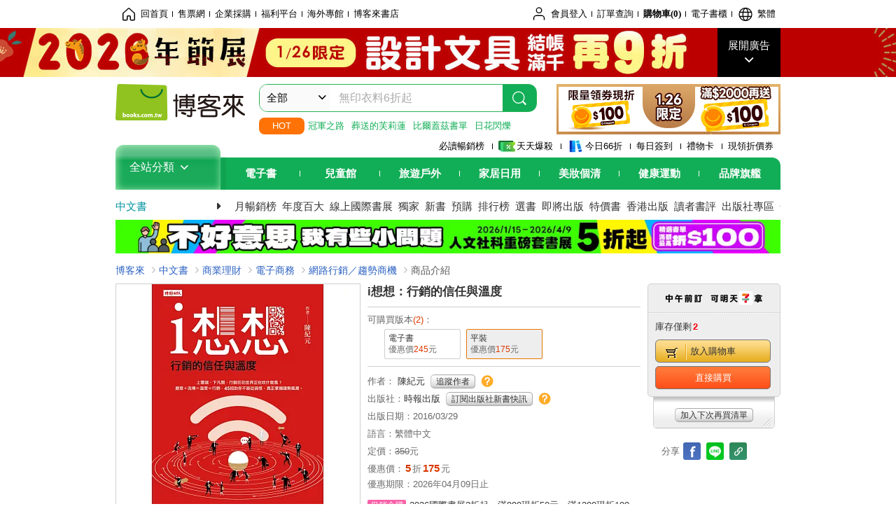

--- FILE ---
content_type: text/html; charset=UTF-8
request_url: https://www.books.com.tw/products/0010709277
body_size: 26952
content:
<!DOCTYPE HTML PUBLIC "-//W3C//DTD HTML 4.01//EN" "http://www.w3.org/TR/html4/strict.dtd">
<html>
<head>
<meta http-equiv="content-type" content="text/html; charset=utf-8">
<meta http-equiv="Content-Language" content="zh-tw">
<title>博客來-i想想：行銷的信任與溫度</title>
<meta name="keywords" content="i想想：行銷的信任與溫度">
<meta name="description" content="書名：i想想：行銷的信任與溫度，語言：繁體中文，ISBN：9789571365848，頁數：336，出版社：時報出版，作者：陳紀元，出版日期：2016/03/29，類別：商業理財">
<meta http-equiv="X-UA-Compatible" content="IE=edge">
<meta property="og:site_name" content="博客來"/>
<meta property="og:type" content="product"/>
<meta property="fb:app_id" content="210743125726405" />
<meta property="og:title" content="i想想：行銷的信任與溫度"/>
<meta property="og:image" content="https://im2.book.com.tw/image/getImage?i=https://www.books.com.tw/img/001/070/92/0010709277.jpg&v=56e14d09k&w=1146&h=600"/>
<meta property="og:image:width" content="1146">
<meta property="og:image:height" content="600">
<meta property="og:url" content="https://www.books.com.tw/products/0010709277" />
<meta property="og:description" content="書名：i想想：行銷的信任與溫度，語言：繁體中文，ISBN：9789571365848，頁數：336，出版社：時報出版，作者：陳紀元，出版日期：2016/03/29，類別：商業理財"/>
<meta property="product:brand" content="ctpubco"><meta property="product:price:amount" content="175">
<meta property="product:price:currency" content="TWD"><meta property="product:availability" content="in stock"><meta property="product:retailer_item_id" content="0010709277">
<link rel="stylesheet" href="https://jci.book.com.tw/css/books/product/overlay-n.css">
<link rel="stylesheet" href="https://jci.book.com.tw/css/css.css">
<link rel="canonical" href="https://www.books.com.tw/products/0010709277">
<script>(function(w,d,s,l,i){w[l]=w[l]||[];w[l].push({'gtm.start':new Date().getTime(),event:'gtm.js'});var f=d.getElementsByTagName(s)[0],j=d.createElement(s),dl=l!='dataLayer'?'&l='+l:'';j.async=true;j.src='https://www.googletagmanager.com/gtm.js?id='+i+dl;f.parentNode.insertBefore(j,f);})(window,document,'script','dataLayer','GTM-TBZGS7');</script><script>dataLayer.push({'event':'VirtualPageview','virtualPageURL':'/products/0010709277?bcat=001&bsub=02&bbrand=ctpubco'});</script><script>dataLayer.push({"ecommerce":{"detail":{"products":[{"id":"0010709277","name":"i\u60f3\u60f3\uff1a\u884c\u92b7\u7684\u4fe1\u4efb\u8207\u6eab\u5ea6","price":175,"cat":"001","sub":"02","brand":"ctpubco","category":"001"}]}}});</script>
<script language="JavaScript" src="https://jci.book.com.tw/jss/jquery/jquery-3.7.1.min.js "></script>
<!-- <script  type="text/javascript" src="https://cdnjs.cloudflare.com/ajax/libs/jquery-migrate/1.4.1/jquery-migrate.min.js"></script> -->
<!-- <script  type="text/javascript" src="https://cdnjs.cloudflare.com/ajax/libs/jquery-migrate/3.0.0/jquery-migrate.min.js"></script> -->
<!-- <script  type="text/javascript" src="https://cdnjs.cloudflare.com/ajax/libs/jquery-migrate/3.4.0/jquery-migrate.min.js"></script> -->
<script  type="text/javascript" src="https://jci.book.com.tw/jss/jquery/jquery-migrate.fix.min.js"></script>
<script language="JavaScript" src="//jci.book.com.tw/jss/jquery/plugin/jquery.timers-1.3.js"></script>
<script language="JavaScript" type="text/javascript" src="https://jci.book.com.tw/jss/header/header-www.js"></script>
<script language="JavaScript" type="text/javascript" src="https://jci.book.com.tw/jss/header/aeil-3.5.0.js"></script>
<script language="JavaScript" type="text/javascript" src="/jss/web/adv_log.js?v=5aefea69"></script>
<script language="JavaScript" type="text/javascript" src="https://jci.book.com.tw/jss/books/jqueryplugin/lazyload/1.9.3/jquery.lazyload.min.js"></script>
<script language="JavaScript" type="text/javascript" src="/jss/web/uselazyload.js?v=593f57ff"></script>
<script language="JavaScript" type="text/javascript" src="https://jci.book.com.tw/jss/books/head.min.js"></script>
<script language="JavaScript" type="text/javascript" src="/jss/web/picturebox_manager.js?v=641c093e"></script>
<script language="JavaScript" type="text/javascript" src="/jss/web/overlay-n.js?v=593f57ff"></script><script language="JavaScript" type="text/javascript" src="/jss/web/switch_page.js?v=60cacc17"></script><script language="JavaScript" type="text/javascript" src="/jss/web/ajax_product_show.js?v=696eee86"></script><script language="JavaScript" type="text/javascript" src="/jss/web/switch_loaded_tab.js?v=61db99cd"></script><script language="JavaScript" type="text/javascript" src="/jss/web/share_to_fb.js?v=618b3b72"></script><script language="JavaScript" type="text/javascript" src="/jss/web/switch_sheet.js?v=69411521"></script><script language="JavaScript" type="text/javascript" src="/jss/web/prod_six.js?v=6964a416"></script><script language="JavaScript" type="text/javascript" src="/jss/web/switch_bankevent_wide.js?v=6201d79e"></script><script language="JavaScript" type="text/javascript" src="/jss/web/show_more.js?v=593f57ff"></script><script language="JavaScript" type="text/javascript" src="/jss/web/more_on_off.js?v=5d269bcd"></script><script language="JavaScript" type="text/javascript" src="/jss/web/ajaxBookReview.js?v=695b09b8"></script>
<script type="application/ld+json">{"@context":"http:\/\/schema.org\/","@type":"Book","@id":"https:\/\/www.books.com.tw\/products\/0010709277","sku":"https:\/\/www.books.com.tw\/products\/0010709277","url":"https:\/\/www.books.com.tw\/products\/0010709277","name":"i\u60f3\u60f3\uff1a\u884c\u92b7\u7684\u4fe1\u4efb\u8207\u6eab\u5ea6","image":"https:\/\/im2.book.com.tw\/image\/getImage?i=https:\/\/www.books.com.tw\/img\/001\/070\/92\/0010709277.jpg&v=56e14d09k&w=1146&h=600","datePublished":"2016\/03\/29","inLanguage":"\u7e41\u9ad4\u4e2d\u6587","author":[{"@type":"Person","name":"\u9673\u7d00\u5143"}],"workExample":{"workExample":{"@type":"Book","isbn":"9789571365848","bookFormat":"http:\/\/schema.org\/Paperback","potentialAction":{"@type":"ReadAction","target":{"@type":"EntryPoint","urlTemplate":"https:\/\/www.books.com.tw\/products\/0010709277","actionPlatform":["http:\/\/schema.org\/DesktopWebPlatform","http:\/\/schema.org\/MobileWebPlatform"]},"expectsAcceptanceOf":{"@type":"Offer","priceCurrency":"TWD","price":175,"availability":"http:\/\/schema.org\/InStock"}}}},"publisher":[{"@type":"Organization","name":"\u6642\u5831\u51fa\u7248"}],"numberOfPages":"336"}</script>
</head>
<body class="color_books type02"  >
<div class="u-tool-fixed-element " t="no_var"></div>
<script type="text/javascript" src="https://www.books.com.tw/webs/header_js/pmenu/html/menu_compon.js?v=a77e7d645431209c59e0a9c00007735f"></script>
<div class="overlay" id="div_language_overlay" style="display:none" onclick="hide_lang_panel();"></div>
<div class="pop_win change_language_win" id="div_language_win" style="display:none">
<h3>選擇語言<a href="javascript:;" class="btn-close" onclick="hide_lang_panel();"></a></h3>
<div>
<ul>
<li id="header_li_change_lang_en"><a class="btn" href="javascript:;" onclick="change_lang('en');">English</a></li>
<li id="header_li_change_lang_zh_TW"><a class="btn" href="javascript:;" onclick="change_lang('zh_TW');">繁體中文</a></li>
<li id="header_li_change_lang_zh_CN"><a class="btn" href="javascript:;" onclick="change_lang('zh_CN');">简体中文</a></li>
</ul>
</div></div><header id="header_full_v2" data-attr="books" class="header_v2">
<nav class="fix__box clearfix">
<div class="header__box1 clearfix">
<h2 class="hide">:::相關網站</h2>
<div class="website_nav_wrap">
<ul class="website__nav">
<li><a href="https://www.books.com.tw/?loc=tw_website_001"><i class="svg-icon-home"></i>回首頁</a></li>
<li><a href="https://tickets.books.com.tw/index/?loc=tw_website_003">售票網</a></li>
<li><a href="https://group.books.com.tw/?loc=tw_website_004">企業採購</a></li>
<li><a href="https://www.books.com.tw/benefit/?loc=tw_website_005">福利平台</a></li>
<li><a href="https://www.books.com.tw/web/ovs/?loc=tw_website_006">海外專館</a></li>
<li><a href="https://www.books.com.tw/BBS/?loc=tw_website_007">博客來書店</a></li>
</ul>
</div><div class="service_nav_wrap">
<h2 class="hide"><a accesskey="U" href="#accesskey_service_nav" title="上方導覽區塊:會員服務|快速功能" id="accesskey_service_nav">:::會員服務|快速功能</a></h2>
<ul class="service__nav">
<li class="logout li_label_member_login user_login">
<a href="javascript:void(0);" onclick="location.href='https://cart.books.com.tw/member/login?loc=customer_003&url=' + encodeURIComponent(window.location.href);"><i class="svg-icon-user"></i><span class='member_class_cname'>會員登入</span></a>
<div class="user_info_tip_box" style="display:none;">
<div class="member">
<i class="icon-svg-graded-g"></i>
<ul class="record">
<li class='member_class_cname'>黃金會員</li>
</ul>
</div><div class="list_box">
<ul class="list">
<li><a href="https://myaccount.books.com.tw/myaccount/myaccount/index/">前往會員專區</a></li>
<li><a href="https://viewer-ebook.books.com.tw/viewer/index.html?readlist=all&MemberLogout=true">我的電子書櫃</a></li>
<li><a href="https://myaccount.books.com.tw/myaccount/myaccount/getOrder/">訂單查詢</a></li>
<li><a href="https://www.books.com.tw/web/sys_browseitems/">瀏覽記錄</a></li>
<li><a href="https://myaccount.books.com.tw/myaccount/myaccount/nextbuylist/">下次再買</a></li>
<li><a href="https://myaccount.books.com.tw/myaccount/myaccount/getReorder">可訂購時通知</a></li>
</ul>
<ul class="list mycoupons">
<li><a href="https://activity.books.com.tw/memday/">本月獨享</a></li>
<li><a href="https://myaccount.books.com.tw/myaccount/myaccount/getPercentcouponlist?loc=tw_customer_coupon">可用E-Coupon<span class="number" id="my_ecoupon_count">0</span>&nbsp;張</a></li>
<li><a href="https://myaccount.books.com.tw/myaccount/myaccount/getPercentIcouponlist?loc=tw_customer_icoupon">可用單品折價券<span class="number" id="my_icoupon_count">0</span>&nbsp;張</a></li>
<li><a href="https://myaccount.books.com.tw/myaccount/myaccount/getShoppingmoneylist?loc=tw_customer_005">可用購物金<span class="number" id="shopping_cash">0</span>&nbsp;元</a></li>
<li><a href="https://myaccount.books.com.tw/myaccount/myaccount/getOpenpointlist/">可用 OPENPOINT<span id="open_opint_num">0</em></span>&nbsp;點</a></li>
</ul>
<a href="https://cart.books.com.tw/member/logout?loc=customer_004"><button type="button" class="sign_out">登出</button></a>
</div></div></li>
<li><a href="https://myaccount.books.com.tw/myaccount/myaccount/getOrder/?loc=tw_customer_order">訂單查詢</a></li>
<li class="shopping">
<a href="https://db.books.com.tw/shopping/cart_list.php?loc=tw_customer_001">購物車(<span id="shopping_cart_num">0</span>)</a>
</li>
<li><a href="https://viewer-ebook.books.com.tw/viewer/index.html?readlist=all&MemberLogout=true">電子書櫃</a></li>
<li onclick="show_lang_panel();"><a href="javascript:;" class="modalBtn"><i class="svg-icon-globe"></i><span id="header_a_lang_title">繁體</span></a></li>
</ul>
</div></div></nav>
<div class="header_pop" style="background:#4e4e4e">
<span class="bg_left" style="background:#12AE57"></span>
<span class="bg_right" style="background:#12AE57"></span>
<div class="flash_pic" style="background-image:url(https://im1.book.com.tw/image/getImage?i=https://addons.books.com.tw/G/ADbanner/lifestyle/M/2026/01/0126new_1920x70.jpg&v=697199c6k&w=1920&h=70)">
<a class="activity" href="https://activity.books.com.tw/crosscat/show/A00001639651/?loc=topbanner_001" title="" ><span class="hide"></span></a>
<a class="open"  href="javascript:;" id="open_top_banner"><span>展開廣告</span><i></i></a>
<input type="hidden" id="tbanner_data" data-skey ="0" data-okey="348416" data-preview ="" data-sec ="8">
</div><div class="flash_pic_pop" style="display:none;">
<a class="close" href="javascript:;" title="關閉廣告" aria-label="關閉廣告" id="close_top_banner"><span>關閉廣告</span><i></i></a>
<a class="activity" href="https://activity.books.com.tw/crosscat/show/A00001639651/?loc=topbanner_001" title="" ><span class="hide"></span>
<img src="https://im2.book.com.tw/image/getImage?i=https://addons.books.com.tw/G/ADbanner/lifestyle/M/2026/01/0126new_1200x655.jpg&v=6971c84bk&w=1200&h=" alt="上稿標題文案">
</a>
</div></div><div class="header_box2 clearfix">
<div class="logo">
<a href="https://www.books.com.tw?loc=tw_logo_001" title="回博客來首頁" aria-label="回博客來首頁">
<img src="https://jci.book.com.tw/css/header/images/books_logo_185x52.png" alt="博客來">
</a>
</div><div class="hot_key_words clearfix">
<strong>HOT</strong>
<a class="item" href="https://activity.books.com.tw/crosscat/show/A00000075937?loc=hot_001">冠軍之路</a>
<a class="item" href="https://activity.books.com.tw/crosscat/show/A00001893507?loc=hot_002">葬送的芙莉蓮</a>
<a class="item" href="https://activity.books.com.tw/crosscat/show/A00000077569?loc=hot_003">比爾蓋茲書單</a>
<a class="item" href="https://www.books.com.tw/products/0011039851?loc=hot_004">日花閃爍</a>
</div><div class="search_box clearfix">
<h2 class="hide"><a title="網站搜尋" id="accesskey_search" href="#accesskey_search">:::網站搜尋</a></h2>
<form action="https://search.books.com.tw/search/query/" name="search" id="search"  method="GET" onsubmit="if(typeof go_search == 'function'){go_search();return false;}">
<input type="hidden" name="fclick" id="search_fclick" value="0" data-fkey="">
<div class="search_wrap">
<div class="select_set" id='select_set'>
<button type="button" class="toggle_btn" data-js="select-collapse"><span id="search_name" >全部</span><i></i></button>
</div><input type="search" class="search_key" accesskey="S" name="key" id="key" value="" message ="請輸入關鍵字" autocomplete="off" placeholder="請輸入關鍵字" >
<input type="hidden" name="cat" id="cat" value ="all">
<input type="hidden" name="qsub" id="qsub" value ="">
<button class="search_btn" type="submit" title="搜尋">
<svg width="24" height="25" viewBox="0 0 24 25" fill="none" xmlns="http://www.w3.org/2000/svg">
<circle cx="10.76" cy="11.26" r="8.11" stroke="#fff" stroke-width="1.3"></circle>
<rect width="2.20667" height="7.13156" rx="1.10334" transform="matrix(0.692391 -0.721523 0.692391 0.721523 15.7273 17.3545)" fill="#fff"></rect>
</svg>
</button>
</div><ul class="search_select_ul search_popup" role="group" data-js="select-options">
<li><a href="javascript:;" cat="all" id="default_search_key">全部</a></li>
<li><a href="javascript:;" cat="BKA" >圖書</a></li>
<li><a href="javascript:;" cat="EBA" >電子書</a></li>
<li><a href="javascript:;" cat="MDB" >有聲書</a></li>
<li><a href="javascript:;" cat="ERT" >訂閱</a></li>
<li><a href="javascript:;" cat="AVA" >影音</a></li>
<li><a href="javascript:;" cat="DPA/qsub/K01" >美妝</a></li>
<li><a href="javascript:;" cat="DPA/qsub/K14" >保健</a></li>
<li><a href="javascript:;" cat="DPA/qsub/K03" >服飾</a></li>
<li><a href="javascript:;" cat="DPA/qsub/K27" >鞋包配件</a></li>
<li><a href="javascript:;" cat="DPA/qsub/K08" >美食</a></li>
<li><a href="javascript:;" cat="DPA/qsub/K07" >家居生活</a></li>
<li><a href="javascript:;" cat="DPA/qsub/K24" >餐廚生活</a></li>
<li><a href="javascript:;" cat="DPA/qsub/K17" >設計文具</a></li>
<li><a href="javascript:;" cat="DPA/qsub/K19" >無印良品</a></li>
<li><a href="javascript:;" cat="DPA/qsub/K20" >星巴克</a></li>
<li><a href="javascript:;" cat="DPA/qsub/K11" >3C</a></li>
<li><a href="javascript:;" cat="DPA/qsub/K12" >家電</a></li>
<li><a href="javascript:;" cat="DPA/qsub/K21" >日用</a></li>
<li><a href="javascript:;" cat="DPA/qsub/K22" >休閒生活</a></li>
<li><a href="javascript:;" cat="DPA/qsub/K23" >婦幼生活</a></li>
<li><a href="javascript:;" cat="DPA/qsub/K25" >電子票證</a></li>
<li><a href="javascript:;" cat="DPA/qsub/K29" >寵物生活</a></li>
<li><a href="javascript:;" cat="DPA/qsub/K28" >票券</a></li>
<li><a href="javascript:;" cat="DPA/qsub/K30" >玲廊滿藝</a></li>
<li><a href="javascript:;" cat="DPA/qsub/K32" >故宮精品</a></li>
<li><a href="javascript:;" cat="DPA/qsub/K33" >電子閱讀器</a></li>
<li><a href="javascript:;" cat="MGA" >雜誌</a></li>
<li><a href="javascript:;" cat="TKA" >售票</a></li>
<li><a href="javascript:;" cat="OVS" >海外專館</a></li>
<!-- <li><a href="javascript:;" cat="FST" >快速到貨</a></li> -->
<li><a href="javascript:;" cat="GFC" >禮物卡</a></li>
</ul>
</form>
<ul id="search_words_ul" class="search_words_ul" style="display:none;"></ul>
</div><div class="figure_img">
<a href="https://www.books.com.tw/activity/marketing/2026/01/gold2026/?loc=diamond_001"><img src="https://im1.book.com.tw/image/getImage?i=https://addons.books.com.tw/G/ADbanner/marketing/2026/01/G/126_320x72.png&v=696ee720k&w=320&h=72" ></a>
</div></div><div class="header_box3 clearfix">
</div><div class="header_box4 clearfix">
<ul class="featured_activity">
<li><a href="https://www.books.com.tw/web/sys_hourstop/home/?loc=key_act_001">
                    必讀暢銷榜      </a></li>
<li><a href="https://www.books.com.tw/happybuy/?loc=key_act_002">
<img src="https://im1.book.com.tw/image/getImage?i=https://addons.books.com.tw/G/ADbanner/marketing/2022/homenew/Discount.png&v=636e293ck&w=24&h=24" alt="天天爆殺">
                    天天爆殺      </a></li>
<li><a href="https://activity.books.com.tw/books66/?loc=key_act_003">
<img src="https://im2.book.com.tw/image/getImage?i=https://addons.books.com.tw/G/ADbanner/marketing/2022/homenew/Books.png&v=636e293ck&w=24&h=24" alt="今日66折">
                    今日66折      </a></li>
<li><a href="https://myaccount.books.com.tw/myaccount/myaccount/memberReadMileage/?loc=key_act_004">
                    每日簽到      </a></li>
<li><a href="https://www.books.com.tw/web/giftcard/?loc=key_act_005">
                    禮物卡      </a></li>
<li><a href="https://activity.books.com.tw/coupondraw/coupon/?loc=key_act_006">
                    現領折價券      </a></li>
</ul>
<nav class="nav_wrap" id='books_nav'>
<div id="home" class="menu_title dropdown ">
<h2 class="title" onclick="Hmenu('compon')">全站分類  <i></i></h2>
</div><div id='greenbar'>
<div class="menu_bar">
<ul class="menu_bar_ul">
<li class="item" data-key="2165"><a href='javascript:void(0)'>電子書</a></li>
<li class="item" data-key="1"><a href='javascript:void(0)'>兒童館</a></li>
<li class="item" data-key="6"><a href='javascript:void(0)'>旅遊戶外</a></li>
<li class="item" data-key="4"><a href='javascript:void(0)'>家居日用</a></li>
<li class="item" data-key="5"><a href='javascript:void(0)'>美妝個清</a></li>
<li class="item" data-key="3"><a href='javascript:void(0)'>健康運動</a></li>
<li class="item" data-key="1330"><a href='javascript:void(0)'>品牌旗艦</a></li>
</ul>
</div></div></nav>
</div><div class="header_category books_nav" id='home_menu_list' style="display:none">
<div class="category_bar">
<ul class="category_bar_ul">
<li id='flagship' class="item" data-key="13"><a href="JavaScript:;">旗艦品牌</a>
</li>
<li class="item" data-key="45"><a href="https://www.books.com.tw/web/books/?loc=menu_1_001">中文書</a>．<a href="https://www.books.com.tw/web/china?loc=menu_1_002">簡體</a>．<a href="https://www.books.com.tw/web/fbooks?loc=menu_1_003">外文</a>
</li>
<li class="item" data-key="44"><a href="https://www.books.com.tw/web/ebook?loc=menu_2_001">電子書</a>．<a href="https://www.books.com.tw/web/audioandvideo?loc=menu_2_002">有聲</a>．<a href="https://www.books.com.tw/web/rent?loc=menu_2_003">訂閱</a>
</li>
<li class="item" data-key="46"><a href="https://www.books.com.tw/web/magazine?loc=menu_3_001">雜誌</a>．<a href="https://www.books.com.tw/web/mook?loc=menu_3_002">日文書</a>
</li>
<li class="item" data-key="47"><a href="https://www.books.com.tw/web/cd?loc=menu_4_001">CD</a>．<a href="https://www.books.com.tw/web/dvd?loc=menu_4_002">DVD</a>．<a href="https://www.books.com.tw/web/lp?loc=menu_4_003">黑膠</a>
</li>
<li class="item" data-key="43"><a href="https://www.books.com.tw/web/gallery/?loc=menu_5_001">線上藝廊</a>
</li>
<li class="item" data-key="48"><a href="https://www.books.com.tw/web/stationery?loc=menu_6_001">文具</a>．<a href="https://www.books.com.tw/web/stationery_topm_15?loc=menu_6_002">動漫</a>
</li>
<li class="item" data-key="49"><a href="https://www.books.com.tw/web/clean?loc=menu_7_001">日用品</a>．<a href="https://www.books.com.tw/web/mammybaby?loc=menu_7_002">婦幼玩具</a>
</li>
<li class="item" data-key="50"><a href="https://www.books.com.tw/web/cosmetic?loc=menu_8_001">保養</a>．<a href="https://www.books.com.tw/web/cosmetic_topm_06?loc=menu_8_002">彩妝</a>．<a href="https://www.books.com.tw/web/cosmetic_topm_10?loc=menu_8_003">洗沐</a>
</li>
<li class="item" data-key="51"><a href="https://www.books.com.tw/web/shoes?loc=menu_9_001">鞋包</a>．<a href="https://www.books.com.tw/web/shoes_topm_14?loc=menu_9_002">黃金</a>．<a href="https://www.books.com.tw/web/fashion/?loc=menu_9_003">服飾</a>
</li>
<li class="item" data-key="52"><a href="https://www.books.com.tw/web/3C?loc=menu_10_001">3C</a>．<a href="https://www.books.com.tw/web/3C_topm_26?loc=menu_10_002">手機</a>．<a href="https://www.books.com.tw/web/3C_topm_29?loc=menu_10_003">電玩</a>
</li>
<li class="item" data-key="53"><a href="https://www.books.com.tw/web/fm?loc=menu_11_001">家電</a>．<a href="https://www.books.com.tw/web/fm_topm_13?loc=menu_11_002">視聽</a>
</li>
<li class="item" data-key="54"><a href="https://www.books.com.tw/web/food?loc=menu_12_001">美食</a>．<a href="https://www.books.com.tw/web/food_topm_10?loc=menu_12_002">生鮮</a>．<a href="https://www.books.com.tw/web/health?loc=menu_12_003">保健</a>
</li>
<li class="item" data-key="55"><a href="https://www.books.com.tw/web/design?loc=menu_13_001">家居</a>．<a href="https://www.books.com.tw/web/kitchen?loc=menu_13_002">餐廚</a>．<a href="https://www.books.com.tw/web/petlife?loc=menu_13_003">寵物</a>
</li>
<li class="item" data-key="56"><a href="https://www.books.com.tw/web/outdoors_topm_06?loc=menu_14_001">運動</a>．<a href="https://www.books.com.tw/web/outdoors_topm_07?loc=menu_14_002">戶外</a>．<a href="https://www.books.com.tw/web/outdoors_topm_01?loc=menu_14_003">旅用</a>
</li>
<li class="item" data-key="57"><a href="https://www.books.com.tw/web/giftcard/?loc=menu_15_001">禮券</a>．<a href="https://www.books.com.tw/web/valuecards?loc=menu_15_002">票證</a>．<a href="https://www.books.com.tw/web/ticket?loc=menu_15_003">票券</a>
</li>
</ul>
</div></div><nav class="header_box5 clearfix">
<h3 class="title"><a href="https://www.books.com.tw/web/books/?loc=subject_main_001">中文書</a><i></i></h3>
<ul class="nav"><li><a href="https://activity.books.com.tw/books66_top?loc=subject_001">月暢銷榜</a></li>
<li><a href="https://www.books.com.tw/activity/2025/12/top100/?loc=subject_002">年度百大</a></li>
<li><a href="https://www.books.com.tw/web/exhibition?loc=subject_003">線上國際書展</a></li>
<li><a href="https://search.books.com.tw/search/query/cat/1/qsub/001/sort/5/v/1/page/1/spell/3/ms2/ms2_1/key/%E5%8D%9A%E5%AE%A2%E4%BE%86%E7%8D%A8%E5%AE%B6?loc=subject_004">獨家</a></li>
<li><a href="https://www.books.com.tw/web/books_newbook/?loc=subject_005">新書</a></li>
<li><a href="https://www.books.com.tw/web/sys_prebooks/books/?loc=subject_006">預購</a></li>
<li><a href="https://www.books.com.tw/web/sys_tdrntb/books/?loc=subject_007">排行榜</a></li>
<li><a href="https://www.books.com.tw/web/sys_selbooks/books/?loc=subject_008">選書</a></li>
<li><a href="https://www.books.com.tw/web/sys_compub/books/?loc=subject_009">即將出版</a></li>
<li><a href="https://www.books.com.tw/web/books_specbook/?loc=subject_010">特價書</a></li>
<li><a href="https://www.books.com.tw/web/store_hkbooks/?loc=subject_011">香港出版</a></li>
<li><a href="https://www.books.com.tw/web/booksComment?loc=subject_012">讀者書評</a></li>
<li><a href="https://www.books.com.tw/web/books_publist/?loc=subject_013">出版社專區</a></li>
<li><a href="https://www.books.com.tw/web/sys_sublistb/books/?loc=subject_014">分類總覽</a></li>
</ul>
</nav>
<div class="header_box7 clearfix">
<a href="https://activity.books.com.tw/crosscat/show/A00001852503?loc=mood_001"><img src="https://im1.book.com.tw/image/getImage?i=https://addons.books.com.tw/G/ADbanner/2026/01/esqsme_1180x60.jpg&v=6960c283k&w=&h=" alt="人文社科套書展"></a>
</div></div></header>
</div><script>
  if ($(window).scrollTop() > 150) { 
    $('#header_full_v2 .fix__box').addClass('active');
    $('#header_full_v2 .header_box2').addClass('active');
  }; 
  $(window).scroll(function () {      
    if ($(window).scrollTop() > 150) {          
    $('#header_full_v2 .fix__box').addClass('active');
    $('#header_full_v2 .header_box2').addClass('active');
    } else { 
      $('#header_full_v2 .fix__box').removeClass('active');      
      $('#header_full_v2 .header_box2').removeClass('active');        
    }
  });
</script>
<script language="JavaScript" type="text/javascript" src="/jss/web/picturebox_manager.js?v=641c093e"></script>
<div class="container_24 clearfix">
<div class="grid_24">
<div class='clearfix'>
<ul id="breadcrumb-trail" vocab="https://schema.org/" typeof="BreadcrumbList"  class='clearfix'>
<li property='itemListElement' typeof='ListItem'><a property='item' typeof='WebPage' href='https://www.books.com.tw/'>博客來</a><meta property='name' content='博客來'><meta property='position' content='1'></li><li property='itemListElement' typeof='ListItem'><a property='item' typeof='WebPage' href='https://www.books.com.tw/web/books/'>中文書</a><meta property='name' content='中文書'><meta property='position' content='2'></li><li property='itemListElement' typeof='ListItem'><a property='item' typeof='WebPage' href='https://www.books.com.tw/web/books_topm_02/'>商業理財</a><meta property='name' content='商業理財'><meta property='position' content='3'></li><li property='itemListElement' typeof='ListItem'><a property='item' typeof='WebPage' href='https://www.books.com.tw/web/books_bmidm_0207/'>電子商務</a><meta property='name' content='電子商務'><meta property='position' content='4'></li><li property='itemListElement' typeof='ListItem'><a property='item' typeof='WebPage' href='https://www.books.com.tw/web/sys_bbotm/books/020701/'>網路行銷／趨勢商機</a><meta property='name' content='網路行銷／趨勢商機'><meta property='position' content='5'></li><li class='last' property='itemListElement' typeof='ListItem'>商品介紹<meta property='name' content='商品介紹'><meta property='position' content='6'></li></ul>
</div></div></div><div class="container_24 main_wrap clearfix">
<div class="grid_24 main_column">
<div class="mod type02_p01_wrap clearfix">
<div class="grid_9 alpha">
<!-- <script type="text/javascript" src="//www.books.com.tw/jss/jquery/plugin/tools.js"></script>  -->
<script type="text/javascript" src="//jci.book.com.tw/jss/jquerytools/1.2.7/jquery.tools.min_fix.js"></script>
<script type="text/javascript" src="//www.books.com.tw/jss/jquery/plugin/jqModal_fix.js"></script>
<script type="text/javascript" src="//www.books.com.tw/jss/web/img_zoomer.js"></script>
<div class="mod cnt_prod_img001 nolazyload_img clearfix">
<div class="cnt_mod002 cover_img" id="M201106_0_getTakelook_P00a400020052">
<ul>
<span ></span></ul>
<ul class="looks" >
</ul>
<div class="special_border_div switchItemBorder"><img class="special_border" name="M201106_002_view_0010709277"  style="display:none">
<script>
                            $("[name='M201106_002_view_0010709277']").each(function() { 
                                loadPicturebox($(this),'0010709277');
                            });  
</script></div><img class="cover M201106_0_getTakelook_P00a400020052_image_wrap" src="https://im2.book.com.tw/image/getImage?i=https://www.books.com.tw/img/001/070/92/0010709277.jpg&v=56e14d09k&w=348&h=348" alt="i想想：行銷的信任與溫度"  >
</div></div><script type="text/javascript">
if (!switchItemBorder){
    function switchItemBorder(show){
        if (!$('.switchItemBorder').length){
            return;
        }
        if(show===false ){
            $(".switchItemBorder").css('display', 'none');
            $('.play_btn').hide();
        }
        else{
            $(".switchItemBorder").css('display', '');
            $('.play_btn').show();
        }
    }
}
$(document).ready(function() {
    var opt_module_id = "M201106_0_getTakelook_P00a400020052";
    var M201106_0_getTakelook_P00a400020052 = new Overlay(opt_module_id);
    var M201106_0_getTakelook_P00a400020052zommer = new img_zoomer(opt_module_id);
 
    
    
});
</script>
<div class="mod clearfix">
<cite class='type02_p001'><a href='https://appapi-ebook.books.com.tw/V1.7/CMSAPIApp/item/0010709277/trial' title='試閱' id='click_M201105_0_getIconData_P00a400020051' target='_blank'><span class='icon_04'>試閱</span></a></cite>
</div><script type="text/javascript">
$("#click_M201105_0_getIconData_P00a400020051").bind("click", function(){
    var opt_module_id = "M201105_0_getIconData_P00a400020051";//模組編碼參數
    var opt = new Array(3);//參數資料變數
    opt[1] = new Array();
    opt[0] = "setClickQtyAjax";//class name
    opt[1][0] = "0010709277";//item
    opt[2] = "M201105_029_view";//template
    ajax_product_show(opt_module_id,opt);dataLayer.push({'event':'SendEvent', 'eventCategory':'product', 'eventAction':'read-trial', 'eventLabel':'0010709277', 'eventValue':'1', 'eventNonInteraction':0});});    $("#click_M201105_0_getIconData_P00a400020051").bind("click", function(){dataLayer.push({"event":"ebookevent_productpage","event_content":"read-trial","event_content_item":"0010709277","event_content_type":""});});
</script>
<div class="type01_p020--v2">
<div class="type01_p020" id="M201105_0_getGradeButton_P00a400020054">
<div class="bui-stars star-s" id="boxQuickRate"><span class="bui-star s0" title="0顆星"></span>
</div><a href="https://www.books.com.tw/prod_comment/comment_write/0010709277" class="btn-link">(0)</a>
</div></div><div class="u-overlay overlay" style="display: none;" id="mask"></div>
<div class="u-pop-win m115 type-01" style="display: none;" id="popViewModal">
<div class="u-pop-ctn">
<div class="scroll-wrap">
<div class="content">
<div class="main-img-box"></div>
<div class="description text-center"><p><b></b></p></div>
<div class="btn-group row-center"><button type="button" class="type02_btn14 btn-01 line color-03 btnPrimary">確認</button></div>
</div></div></div></div><div class="u-pop-win m115 type-03" style="display: none;" id="popStarPointModal">
<div class="u-pop-ctn">
<div class="scroll-wrap">
<div class="content">
<div class="description text-left">
<p><b></b></p>
<div class="rating-box is-rate">
<fieldset class="rating"><input type="radio" id="popstar10" class="rating" name="rating" value="5"><label class="full" for="popstar10" title="5 Stars"></label><input type="radio" id="popstar9" class="rating" name="rating" value="4.5"><label class="half" for="popstar9" title="4.5 Stars"></label><input type="radio" id="popstar8" class="rating" name="rating" value="4"><label class="full" for="popstar8" title="4 Stars"></label><input type="radio" id="popstar7" class="rating" name="rating" value="3.5"><label class="half" for="popstar7" title="3.5 Stars"></label><input type="radio" id="popstar6" class="rating" name="rating" value="3"><label class="full" for="popstar6" title="3 Stars"></label><input type="radio" id="popstar5" class="rating" name="rating" value="2.5"><label class="half" for="popstar5" title="2.5 Stars"></label><input type="radio" id="popstar4" class="rating" name="rating" value="2"><label class="full" for="popstar4" title="2 Stars"></label><input type="radio" id="popstar3" class="rating" name="rating" value="1.5"><label class="half" for="popstar3" title="1.5 Stars"></label><input type="radio" id="popstar2" class="rating" name="rating" value="1"><label class="full" for="popstar2" title="1 Stars"></label><input type="radio" id="popstar1" class="rating" name="rating" value="0.5"><label class="half" for="popstar1" title="0.5 Stars"></label></fieldset>
</div></div><div class="btn-group row-right">
<button type="button" class="type02_btn14 btn-01 line color-01 btnCancel">取消</button>
<button type="button" class="type02_btn14 btn-01 line color-03 btnPrimary">送出</button>
</div></div></div></div></div><script language="JavaScript" type="text/javascript" src="https://jci.book.com.tw/jss/leizongmin/js-xss/xss.min.js"></script>
<script language="JavaScript" type="text/javascript" src="https://jci.book.com.tw/jss/dist/xss.sanitize.js"></script>
<script language="JavaScript" type="text/javascript" src="https://www.books.com.tw/jss/web/bookscomment.js?v=20251216"></script>
<script>
    $(document).ready(function () {
        boxProducts(220, "0010709277");
    });
</script>
</div><div class="grid_10">
<div class="mod type02_p002 clearfix">
<h1>i想想：行銷的信任與溫度</h1>
<h2><a ></a></h2>
</div><div class="mod type02_p011 clearfix">
<p class="title">可購買版本<strong>(2)</strong>：</p>
<ul>
<li id="li_M201106_0_getEbkRitems_P00a400020119-0" class='li_M201106_0_getEbkRitems_P00a400020119'>
<a href="https://www.books.com.tw/products/E050005701">
<span>電子書</span>
<span class="price">優惠價<em>245</em>元</span>
</a>
</li><li id="li_M201106_0_getEbkRitems_P00a400020119-1" class='li_M201106_0_getEbkRitems_P00a400020119 here'>
<a href="https://www.books.com.tw/products/0010709277">
<span>平裝</span>
<span class="price">優惠價<em>175</em>元</span>
</a>
</li></ul>
</div><div class="type02_p003 clearfix">
<ul><li>
<div class="trace_box" id="trace_box" style="display:none;">
<span class="arrow"></span>
<div class="pop_trace">
<div class="list_raced" id="edit_traced_area" style="display:none;">
<h4>已追蹤作者：<strong class="edit">[&nbsp;<a href="" id="editTrace">修改</a>&nbsp;]</strong></h4>
<ul id="list_traced"></ul>
</div><ul class="list_trace" id="list_trace"></ul>
<div class="trace_btn_wrap">
<a href="javascript:saveTrace();" class="type02_btn09">確定</a>
<a href="javascript:cancelTrace();" class="type02_btn09">取消</a>
</div></div></div>    作者：            <a href="//search.books.com.tw/search/query/key/%E9%99%B3%E7%B4%80%E5%85%83/adv_author/1/">陳紀元</a>    &nbsp;<a id="trace_btn1" class="type02_btn02" href=""><span><span class="trace_txt">&nbsp;</span></span></a>
<a href="//www.books.com.tw/activity/2015/06/trace/index.html#author" title="新功能介紹" target="_blank"><cite class="help">新功能介紹</cite></a></li><li>出版社：<a href="https://www.books.com.tw/web/sys_puballb/books/?pubid=ctpubco         "><span>時報出版</span></a>    &nbsp;<a id="trace_btn2" class="type02_btn02" href=""><span><span class="trace_txt">&nbsp;</span></span></a>
<a href="//www.books.com.tw/activity/2015/06/trace/index.html#publisher" title="新功能介紹" target="_blank"><cite class="help">新功能介紹</cite></a></li><li>出版日期：2016/03/29</li><li>語言：繁體中文                                      </li></ul></div>
<div id="M201105_0_getBkProdInfo_P00a400020084" style="display:none;"></div>
<script type="text/javascript">
$(function(){
    setFollow('initFollowAjax','陳紀元:ctpubco'); //class name , author : pubid
});
function setFollow(c,ap){
    var opt_module_id = 'M201105_0_getBkProdInfo_P00a400020084'; //模組編碼參數
    var opt = new Array(3); //參數資料變數
    opt[0] = c; //class name
    opt[1] = new Array(3);
    opt[1][0] = '0010709277:M201105_0_getBkProdInfo_P00a400020084:M201105_047_view'; //item : li_id : view
    opt[1][1] = ap; //author : pubid
    opt[1][2] = window.location.href; //url
    opt[2] = 'M201105_047_view' //template
    var M201105_0_getBkProdInfo_P00a400020084 = new ajax_product_show(opt_module_id,opt);
}
function saveTrace(){
    var author='';
    $('input[name="author"]:checked').each(function(index){
         author += ((index===0)?'':',') + $(this).val();
    });
    setFollow('setFollowAuthorAjax', author);
    $('#trace_box').hide();
}
function cancelTrace(){
    $('#trace_box').hide();
}
 function editTrace(url){
    window.open(url, '_blank');
    $('#trace_box').hide();
}
</script>
<div class="cnt_prod002 clearfix">
<div class="mod prd002">
<div class="prod_cont_b">
<ul class="price">
<li>定價：<em>350</em>元</li>
<li>優惠價：<strong><b>5</b></strong>折<strong class="price01"><b>175</b></strong>元</li><li>優惠期限：2026年04月09日止</li></ul>
</div></div></div><div class="mod cnt_prod001 clearfix">
<ul class="prod_li01">
<li class="title03"><em>促銷合購</em><a href="https://www.books.com.tw/web/exhibition">2026國際書展3折起，滿999現折50元，滿1200現折100元！</a></li></ul>
</div><div class="cnt_prod002 clearfix" id="M201105_0_getProdTransTypeInfo_P00a400020071">
<div class="prd_009 clearfix">
<div class="prod_cont_b">
<ul class='tag_003 tag_width07 clearfix'><li>運送方式：</li><li data-label='taiwan' class='here'><div class='arrow'>臺灣與離島</div></li><li data-label='oversea'><div class='arrow'>海外</div></li></ul>
<ul data-area="taiwan" class="delivery-info"><li class='flex'><span class='title'><i class='icon-truck-1'></i>可配送點：</span><em class='scope'>台灣、蘭嶼、綠島、澎湖、金門、馬祖</em></li><li class='flex'><span class='title'><i class='svg-711'></i>可配送點：</span><em class='scope'>台灣、蘭嶼、綠島、澎湖、金門、馬祖</em></li></ul>
<ul data-area="oversea" class="delivery-info" style="display:none;"><li class='flex'><span class='title'><i class='icon-truck-1'></i>可配送點：</span><em class='scope'>全球</em></li><li class='flex'><span class='title'><i class='svg-711'></i>可配送點：</span><em class='scope'>香港、澳門、新加坡、馬來西亞、菲律賓</em></li></ul>
</div></div></div><script type="text/javascript">
$(document).ready(function(){
   var opt_module_id = "M201105_0_getProdTransTypeInfo_P00a400020071";//模組編碼參數
   var opt_element_id = "P00a400020071";  
   var M201105_0_getProdTransTypeInfo_P00a400020071 = new switch_loaded_tab(opt_module_id,M201105_045);
});
</script></div>
<div class="grid_5 omega">
<div class="mod clearfix" id='M201105_0_getProdCartInfo_P00a400020037'>
載入中...
</div><script language="JavaScript" type="text/javascript" src="/jss/web/product.js?v=20230822"></script>
<script type="text/javascript">
$(document).ready(function(){               
//$(window).load(function(){
    getProdShoppingCartBtn();
});
function getProdShoppingCartBtn(){
    var opt_module_id = "M201105_0_getProdCartInfo_P00a400020037";//模組編碼參數
    var opt = new Array(3);//參數資料變數
    opt[1] = new Array();
    opt[0] = "getProdCartInfoAjax";//class name
    opt[1][0] = "0010709277";//item    
    opt[2] = "M201105_032_view";//template
    opt[3] = "AgADBmdidnZidA==";
    var M201105_0_getProdCartInfo_P00a400020037 = new ajax_product_show(opt_module_id,opt);
}
</script>
<div class="type02_p014">
<ul class="push-list">
<li class="title">分享</li>
<li id="push_facebook"><i class="svg-logo-fb" title="分享至Facebook"></i></li>
<li id="push_line"><i class="svg-logo-line" title="分享至LINE"></i></li>
<li id="push_copy"><i class="svg-icon-link" title="複製連結" data-tooltip="已複製"></i></li>
</ul>
<div class="like-button">
<span>
<iframe scrolling="no" frameborder="0" allowtransparency="true" style="width:85px; height:20px; vertical-align:middle;" src="https://www.facebook.com/plugins/like.php?href=https%3A%2F%2Fwww.books.com.tw%2Fproducts%2F0010709277&amp;send=false&amp;locale=zh_TW&amp;layout=button_count&amp;width=85&amp;show_faces=false&amp;action=like&amp;colorscheme=light&amp;font=arial&amp;height=20"></iframe>
</span>
</div></div><script language="JavaScript">
$(document).ready(function(){
    var fb = new share_to_fb();
})
</script>
</div></div><section id="M201101_0_getPordSixArea_P00a400020301" class="mod type02_s024 clearfix"></section>
<script>
$(document).ready(function(){
    getProdSixArea();
});
function getProdSixArea(){
    var opt_module_id = "M201101_0_getPordSixArea_P00a400020301";//模組編碼參數
    var opt = new Array(3);//參數資料變數
    opt[1] = new Array();
    opt[0] = "getProdSixAjax";//class name
    opt[1][0] = "001";
    opt[1][1] = "262";
    opt[1][2] = "262";
    opt[1][3] = "P";
    opt[1][4] = "M201101_0_getPordSixArea_P00a400020301";
    opt[1][5] = "687";
    opt[2] = "M202501_010_view"//template
    var M201101_0_getPordSixArea_P00a400020301 = new ajax_page_rn(opt_module_id,opt);
}
</script>
<div class="mod type02_s023 clearfix">
<div class="u-carousel">
<button class="carousel-prev arrow" aria-label="Previous" type="button">Previous</button>
<button class="carousel-next arrow" aria-label="Next" type="button">Next</button>
<ul class="carousel-dots"><li></li>
<li></li>
<li></li>
<li></li>
<li></li>
<li></li>
<li></li>
<li></li>
<li></li>
<li></li>
</ul>
<div class="carousel-inner">
<div class="item"><a href="https://activity.books.com.tw/crosscat/show/A00001639651" onclick="mm145_throwTrackInfo();"><img src="https://im1.book.com.tw/image/getImage?i=https://addons.books.com.tw/G/ADbanner/lifestyle/B/2026/01/2026yearst_1180.jpg&w=950&h=60" ></a></div>
<div class="item"><a href="https://www.books.com.tw/web/exhibition" onclick="mm145_throwTrackInfo();"><img src="https://im1.book.com.tw/image/getImage?i=https://addons.books.com.tw/G/ADbanner/2026/01/inbok_line_1180x60.jpg&w=950&h=60" ></a></div>
<div class="item"><a href="https://activity.books.com.tw/crosscat/show/A00001893512" onclick="mm145_throwTrackInfo();"><img src="https://im1.book.com.tw/image/getImage?i=https://addons.books.com.tw/G/ADbanner/2026/01/kidsNewyear_118060.jpg&w=950&h=60" ></a></div>
<div class="item"><a href="https://activity.books.com.tw/crosscat/show/A00001793869" onclick="mm145_throwTrackInfo();"><img src="https://im1.book.com.tw/image/getImage?i=https://addons.books.com.tw/G/ADbanner/2025/12/travelJanpan/118060.jpg&w=950&h=60" ></a></div>
<div class="item"><a href="https://activity.books.com.tw/crosscat/show/A00001805511" onclick="mm145_throwTrackInfo();"><img src="https://im1.book.com.tw/image/getImage?i=https://addons.books.com.tw/G/ADbanner/lifestyle/M/2026/01/longholiday_1180x60.jpg&w=950&h=60" ></a></div>
<div class="item"><a href="https://activity.books.com.tw/crosscat/show/A00001852501/" onclick="mm145_throwTrackInfo();"><img src="https://im1.book.com.tw/image/getImage?i=https://addons.books.com.tw/G/ADbanner/2026/01/dreamcomeTrue/118060.png&w=950&h=60" ></a></div>
<div class="item"><a href="https://activity.books.com.tw/crosscat/show/A00000075411" onclick="mm145_throwTrackInfo();"><img src="https://im1.book.com.tw/image/getImage?i=https://addons.books.com.tw/G/ADbanner/marketing/2026/01/ticket/yearend/12_1180x60.png&w=950&h=60" ></a></div>
<div class="item"><a href="https://activity.books.com.tw/crosscat/show/A00001669417" onclick="mm145_throwTrackInfo();"><img src="https://im1.book.com.tw/image/getImage?i=https://addons.books.com.tw/G/ADbanner/fashion/w/2026/01/ny_118060.jpg&w=950&h=60" ></a></div>
<div class="item"><a href="https://www.books.com.tw/activity/marketing/2026/01/gold2026/" onclick="mm145_throwTrackInfo();"><img src="https://im1.book.com.tw/image/getImage?i=https://addons.books.com.tw/G/ADbanner/marketing/2026/01/G/29_1180x60.jpg&w=950&h=60" ></a></div>
<div class="item"><a href="https://activity.books.com.tw/annualreading/bookreview/review" onclick="mm145_throwTrackInfo();"><img src="https://im1.book.com.tw/image/getImage?i=https://addons.books.com.tw/G/ADbanner/2025/12/2025report/banner/1180x60.jpg&w=950&h=60" ></a></div>
</div></div></div><script>
  var currentIndex = 0; // 目前顯示的項目索引
  // 追蹤碼
  function mm145_throwTrackInfo() {
      var base_url = 'https://mercury.books.com.tw/logs/ext/wp/_bt.gif?sys=www&f=ps&env=0&d=pc&sec-a-id=act&sec-b-id=banner&items=0010709277&pt=BFkXtFnIwjNarEIHVd2p6n4MnWEZs9tnxmER&e=click&elm=click_link&pos='+(currentIndex+1);
      $("<img/>").attr({"src": base_url, "referrerpolicy": "unsafe-url"});
  }
  /* 切換效果 */
  const initCarousel = (carouselRoot) => {
      const prevButton = carouselRoot.querySelector('.carousel-prev');
      const nextButton = carouselRoot.querySelector('.carousel-next');
      const dotsContainer = carouselRoot.querySelector('.carousel-dots');
      const items = carouselRoot.querySelectorAll('.item');
      const totalItems = items.length;
      if (totalItems <= 1) {
        prevButton.classList.add('hidden');
        nextButton.classList.add('hidden');
        dotsContainer.classList.add('hidden');
        items[0].classList.add('active');
        return;
      }
      const dots = carouselRoot.querySelectorAll('.carousel-dots li');
      const updateCarousel = () => {
        items.forEach(item => item.classList.remove('active'));
        dots.forEach(dot => dot.classList.remove('active'));
        items[currentIndex].classList.add('active');
        dots[currentIndex].classList.add('active');
      };
      nextButton.addEventListener('click', () => {
        currentIndex = (currentIndex + 1) % totalItems;
        updateCarousel();
      });
      prevButton.addEventListener('click', () => {
        currentIndex = (currentIndex - 1 + totalItems) % totalItems;
        updateCarousel();
      });
      dotsContainer.addEventListener('click', (e) => {
        if (e.target.tagName === 'LI') {
          const dotIndex = Array.from(dots).indexOf(e.target);
          if (dotIndex !== -1) {
            currentIndex = dotIndex;
            updateCarousel();
          }
        }
      });
      updateCarousel();
  };
  document.addEventListener('DOMContentLoaded', () => {
      const allCarousels = document.querySelectorAll('.type02_s023 .u-carousel');
      allCarousels.forEach(carousel => {
          initCarousel(carousel);
      });
  });
</script>
<div class="content-wrap">
<div id="ext_M201105_0_showBankEvents_P00a400020272" class="type02_s020 clearfix">
<div class="carousel-list">
<div class="carousel-inner">
<div class="carousel-flex" data-view="0">
<div class="box clearfix">
<ul class="switch_inner">
<li>
<a href="https://activity.books.com.tw/crosscat/show/A00000236768/" target="_blank">
<img src="https://im2.book.com.tw/image/getImage?i=https://addons.books.com.tw/G/ADbanner/marketing/2026/01/bank/262x100_2601_uni.png&v=6954f291k&w=270&h=" width="243" height="93" >
</a>
</li><li>
<a href="https://www.books.com.tw/web/bank_detail/taishin/?v=1" target="_blank">
<img src="https://im2.book.com.tw/image/getImage?i=https://addons.books.com.tw/G/ADbanner/marketing/2026/01/bank/262x100_2601_TS.png&v=6954fa75k&w=270&h=" width="243" height="93" >
</a>
</li><li>
<a href="https://www.books.com.tw/web/bank_detail/dbs/?v=1" target="_blank">
<img src="https://im2.book.com.tw/image/getImage?i=https://addons.books.com.tw/G/ADbanner/marketing/2026/01/bank/262x100_2601_DBS.png&v=6954fa52k&w=270&h=" width="243" height="93" >
</a>
</li></ul>
</div></div></div></div></div></div><div class="mod clearfix">
<div id="br_r0vq68ygz"></div><script>var i=location.pathname.replace(/\/products\//gi,"");var v=Math.floor(Math.random()*Math.floor(2));$("#br_r0vq68ygz").load("//www.books.com.tw/br/ra/br_r0vq68ygz?i="+i+"&v="+v);</script>
</div><div class="mod clearfix">
<div class="grid_19 alpha">
<div class="mod_b type02_m057 clearfix">
<a name="IntroP00a400020009">&nbsp;</a>
<h3>內容簡介</h3>
<div class="bd">
<div class="content" style="height:auto;">
        　　網際網路發展至今，整個行銷的變化歷歷可見。例如以後到餐廳吃飯，場景大概是這樣：消費者進餐廳，拿起手機拍下要點的菜色，就完成點菜與付款，上菜時讓手機先吃，又拍一下上傳臉書，之後人才吃，吃完走人。用手機點菜及付款即是立法院剛通過的電子支付O2O條例。所以以後買東西，只要帶一支手機，連錢都不用帶。可見網際網路及數位匯流對人民消費的方便性，以及對整個行銷與經營環境的影響。<br />
<br />
　　本書提到「為什麽德國才8千多萬人，但卻有很多產品在國際市場上都是貴到沒有競爭對手？」許多德國企業認為德國沒有資源，重要的原材料幾乎都靠進口，所以必須物盡其用，做出好產品，盡量延長使用期，能用到下一代，這才是對原材料最大的節約。人口數不多，內需市場不大，資源也不是很豐沛，和我國類似，但是這種「物盡其用，才是最大節約」的哲學，確實可做為我國經濟發展的參考。<br />
<br />
　　行銷有時會被誤會成「吹牛虛誇」，本書談行銷，對企業社會責任CSR及產品品質多所著墨，書中把路邊常見的標語「關心別人的人有福了」，改成「有福氣的人才會關心別人」，做為CSR的註解，深富哲理。在產品品質方面，作者認為用消費者的心把品質及服務做好，才能放煙火，以及對每個消費者都要心存感激，而絕不忽視消費者的健康安全、絕無誇大不實廣告等黑心行銷行為，才是心存感激的具體體現，也才是「彼此的信任」與「互動的溫度」核心價值。<br />
</div><div class="type02_gradient" style="display:none;"></div>
</div></div><div class="mod_b type02_m057 clearfix">
<a name="AuthorP00a400020009">&nbsp;</a>
<h3>作者介紹</h3>
<div class="bd">
<div class="content" style="height:auto;">
<strong>作者簡介<br />
<br />
陳紀元</strong><br />
<br />
　　陳紀元是最早揭櫫「競爭者導向」、「單點差異攻擊」、「通路創新整合」等概念者，有人稱他行銷大師，很年輕就被選為行銷前輩。從事企管顧問工作多年，輔導過的產業自高科技到菜市場及攤販，涵蓋農工商業，也橫跨國內外，視野及經驗倍受企業界讚譽。<br />
<br />
　　他自喻為「行銷烏龜」，早在1980年他在《經濟日報》提出「烏龜真經」，寫下「君不見那昂首闊步、雄赳赳、氣昂昂，氣吞山河的架勢，縱千古名將亦自嘆弗如。君不見烏龜能忍人所不能忍，雖韓信胯下之辱，亦難及其一二。」，2005年又出版《行銷烏龜哲學》，高居暢銷書排行數月之久。他常說：不但行銷要像烏龜，企業經營也是，服務眾人之事更是。<br />
<br />
　　他曾創辦元大企管公司，是當時國內最大的顧問公司，後被延攬入行政院公平交易委員會。在公平會期間，他在與微軟談判、SARS期間的口罩價格平抑及多層次傳銷管理上，所展現的決斷力與溝通力，極受囑目。現專注於顧問本業，並任教於南台科技大學財經法律研究所及擔任台灣SGS驗證諮詢委員會主任委員。<br />
</div><div class="type02_gradient" style="display:none;"></div>
</div></div><div class="mod_b type02_m057 clearfix">
<a name="CategoryP00a400020009">&nbsp;</a>
<h3>目錄</h3>
<div class="bd">
<div class="content more_off" id="M201105_0_getProdTextInfo_P00a400020009_h2">
        序<br />
<br />
<strong>一、行銷世界玩起大風吹</strong><br />
1.    行銷世界愈來愈花碌碌嗎？<br />
2.    搞清楚狀況是絕對要的<br />
3.    零售車輪轉啊轉不能頭暈<br />
4.    品牌經營必須internet思考<br />
<br />
<strong>二、行銷是和人做生意，不是賣給神仙</strong><br />
5.    光棍瘋了嗎？<br />
6.    看中國電商的貓狗雞鴨<br />
7.    競爭不是向人乞碗飯吃<br />
8.    電商平台通路已到天花板？<br />
9.    雲端走累了還是下凡來吧<br />
10.    O+O通路策略<br />
<br />
<strong>三、有人說：大數據是瞎掰症候群？</strong><br />
11.    大數據成為另一顯學<br />
12.    你今天大數據了沒？<br />
13.    「數大便是美」？「數大便是美」？<br />
14.    大數據脫離不了STP<br />
15.    從柯P的大數據說起<br />
<br />
<strong>四、行銷沒有必然，只有五蘊皆空</strong><br />
16.    不輸及不服輸才是行銷人的王道<br />
17.    行銷不輸的四原則<br />
18.    行銷真的很好玩<br />
19.    行銷本質的三大支柱<br />
<br />
<strong>五、信任及溫度才抓得住消費者</strong><br />
20.    消費者日新月異<br />
21.    消費者是呆子還是盤子？<br />
22.    未來消費者的長相<br />
23.    信任是消費者的第一選擇<br />
24.    不要讓消費者傷心<br />
25.    沒有溫度行銷就變得有力無氣<br />
26.    如果相信物美價廉行銷就很囚犯<br />
<br />
<strong>六、消費者知道你是誰，才能接納你</strong><br />
27.    品牌要有溫度先要給對人<br />
28.    產品線廣度深度與重新定位<br />
29.    可樂的軌道搶奪定位<br />
30.    老二定位的迷思<br />
<br />
<strong>七、消費者知道你是什麽東西，才能接納你</strong><br />
31.    差異化是行銷人的DNA<br />
32.    有特點強調特點無特點創造特點<br />
33.    創造特點不是吹牛皮<br />
34.    信任的USP與溫度的ESP<br />
35.    差異競爭攻擊<br />
36.    單點差異攻擊策略<br />
37.    緣生諸法沒有自性<br />
38.    創意＋流傳=溫度=行銷<br />
39.    人腦打開金庫不是搬金庫換人腦<br />
40.    創造事件引發溫度<br />
<br />
<strong>八、苦力與薪柴</strong><br />
41.    澳洲銀行在情人節破格<br />
42.    垂直水平破格思考<br />
43.    自己的媒體自己燒香<br />
44.    拖著長尾還是斷尾求生<br />
45.    行銷人五誡<br />
</div><div class="type02_gradient" id="M201105_0_getProdTextInfo_P00a400020009_g2" style="display:block;"></div>
</div><div class="ft">
<span><a href="javascript:;" class="M201105_0_getProdTextInfo_P00a400020009 more on" id="M201105_0_getProdTextInfo_P00a400020009_m2">看更多</a></span>
<!--<span><a href="javascript:;" class="more off" >收回</a></span>-->
</div></div><div class="mod_b type02_m057 clearfix">
<a name="PrefaceP00a400020009">&nbsp;</a>
<h3>序</h3>
<div class="bd">
<div class="content more_off" id="M201105_0_getProdTextInfo_P00a400020009_h3">
<strong>序<br />
<br />
信任與溫度</strong><br />
<br />
　　本書《i想想——十倍速資訊時代的45招行銷寶典》，與其說是傳達行銷人在internet的花花世界，要做什麼，不如說是提供一些行銷的見解，請大家「i想想」，用internet的思維來思考問題，解決問題。<br />
<br />
　　新的核心價值<br />
<br />
　　自古以來，企業搶軌道的事從未間斷，從QWERTY 鍵盤、Beta與VHS錄影帶、Windows與Linux作業系統，到現在的iOS和Android都是，誰搶到軌道誰就搶到路徑依賴（Path Dependence），而能宰制未來的市場與社會，也好像美國與中國的TPP和RCEP一樣。<br />
<br />
　　在internet及數位匯流整合技術快速而且不斷發展下，搶軌道的現象尤其明顯，每一新的軌道產生，必造成破壞性的社會創新，社會愈來愈智慧化，也刺激人們在解構重組中，反覆尋求新體驗的新價值。對產業而言，過去透過行銷包裝所建構的品牌，都必須一次又一次的被層層撥開來檢驗。<br />
<br />
　　因此，不論是雲端的網路行銷或在人間的實體店面，「彼此的信任」與「互動的溫度」成了牽引行銷與經營策略的核心價值，也成了要通過i世代層層檢驗的基石；消費者要知道你是誰，才能信任你；消費者要知道你的內涵是什麽，才能接納你的溫度。<br />
<br />
　　祝大家六六大順<br />
<br />
　　internet的發展及i世代消費習性的巨大和快速改變，已是現實，將來變化一定只會更劇烈，身為行銷人，我們可以用這六項態度來和大變化相融合，才不會被大變化吞噬。<br />
<br />
　　1.放開思考，不要再有框框：一方面行銷本就是非常動態的，有一定就不是行銷；二方面i世代變化如此巨大，已沒有任何在既有軌道內思考的理由。跳出軌道思考，於不疑處起疑，跳出框框看事情、想事情。<br />
<br />
　　2.明日事，今日畢：行銷人的速度若比消費者慢，必輸，知識若比消費者少，也必輸，這是i世代的鐵律；另一方面，比競爭對手慢、少，當然也必輸。<br />
<br />
　　3.要深切體認「不輸」及「不服輸」：行銷是以今天的經驗來打明天的戰爭，是明天先到還是無常先到，連大數據都卜不出來，把贏的想法丟掉，真正用消費者的心把品質及服務做好，才能放煙火。<br />
<br />
　　4.要活就要學：在i世代，每天都有新科技試圖創出新軌道，消費者的思想也愈來愈細分化，大主流漸褪去，很多小主流起而代之，行銷人或可以不喜歡某些小主流，但卻不能拒絕接觸。<br />
<br />
　　5.記住「你給消費者什麽fu，消費者就還你什麽fu」：i世代的消費者愛恨分明，可以因感動而立馬捧紅一品牌，也能因傷心而發動鄉民打臉、下架。載舟無須任何代價，覆舟亦無任何反顧。<br />
<br />
　　6.對每個消費者都要心存感激：不管你在雲端看不到你的消費者，或在人間時時要當面處理「奧事」，都要有心存感激的溫度，才能有彼此的信任；絕不忽視消費者的健康安全、絕無誇大不實廣告等黑心行銷行為，才是心存感激的具體體現。<br />
<br />
　　苦力與薪材<br />
<br />
　　草部首(艸)好像柴料，草頭古，愈燒愈苦，草頭新，愈燒愈成材，這就是「苦力與薪材」的比喻，如果我們不改變做法，就如草頭加古字，愈燒愈苦，愈燒愈像做苦力；若創新方法，就如草頭加新字，愈燒柴火愈旺，愈燒愈成材。<br />
<br />
　　在i世代，自媒力及O+O成為未來的趨勢已無可避免。自媒力，行銷已不單純只是賣產品，也要經營媒體，媒體經營得不好，銷售周轉率必然降低，所以自己媒體的香火，自己燒，無可迴避。O+O是本書的創見，雲端的online和人間的offline共構成行銷通路的極簡化，這趨勢必然促使品牌經營須更深的「i想想」，在雲端走累了，總還是要下凡來的。<br />
<br />
　　用創意讓i世代的消費者信任你，沉迷在你傳達的溫度中，i世代廣為流傳的創意有一共同性，即Simple is the New Sexy，簡單的新性感，像迷你裙，愈簡單愈性感。本書引用了300餘筆國內外影音及平面創意，深度及廣度均非常可觀，請行銷人徜徉於國際化的溫度裡，好好享用。<br />
<br />
　　當你對世界各國的創意嘆為觀止時，容我再嘮叨一句，創意是用人腦來打開金庫，不是搬金庫來換人腦。<br />
<br />
　　很抱歉，我們一直在談溫度，但影音創意 (有《》符號者)無法在紙本上點一下就看，平面創意若要看彩色原樣(特別推薦)，和影音創意一樣，請用關鍵字或所附之網址搜尋。祝你成功！<br />
<br />
　　傳統產業與科技產業的分野，不在產品，而在企業或行銷人的DNA。i世代了，一齊來「i想想」！<br />
<br />
<strong>推薦序<br />
<br />
唯新不輸：未來競爭的鐵律</strong><br />
<br />
　　面對未來快速發展的數位匯流環境，這本書不僅提供很多具體的實例，供行銷人制定策略的參考，最主要的是把行銷邏輯的出發點定位在「信任與溫度」，這個完全以人性為出發點的思考，在未來的經濟及社會中，尤為重要，因為愈internet化，人際關係愈質變，沒有獲得信任，溝通無法進行，不傳遞出溫度，溝通也不會順利，行銷的目的自然難以達成。<br />
<br />
　　行銷的概念並不只用於產品銷售，舉凡政府政策推動、疑難危機處理、談判及溝通，甚至選舉都與行銷有關，紀元兄為著名的行銷與經營顧問，也曾經擔任政府官員，由他以豐富的經歷，將數十年的行銷實務經驗結合新時代的internet發展，以「i想想」為名出書，內容確實精彩前瞻。紀元兄豐富的產業經驗為國內少見，其從事企業顧問期間，由傳統產業到金融、電信與科技等農工商服務業，都有深入的了解，連經濟最基層的傳統市場、攤販及商圈等，都恭稱其為「祖師爺」，可見其受敬重的程度。<br />
<br />
　　本書之始以禪宗六祖惠能「風動幡動心動」的故事來引人入勝，強調 internet風吹得又大又急，引起幡動等環境變化都是事實，行銷人打坐悟道，不能誤成風沒動，幡沒動，是心在動，而是必須堅定「信任與溫度」的核心，認清風動幡動的真實狀況，調整因應的力度，才不會弄得盲忙不可終日。<br />
<br />
　　未來的經營趨勢必然是O+O，是本書的預測，即未來任何企業都要同時經營網路商店與實體通路。本書在警告若沒有internet思維，行銷只有死路一條之餘，也提醒每天internet總會生出幾個新名詞，行銷人須明辨是非真假。最饒富興味的內容為本書以世界各國的300餘筆創意實例來說明如何讓消費者知道你是誰，而能提高信任度，以及如何讓消費者知道你是什麽，而能接納你的溫度，內容真是有趣豐盛吃到飽。<br />
<br />
　　書末以「苦力與薪材」為喻，指未來internet及相關應用技術發展只會愈來愈精進，行銷人若不改變做法，就如草頭加古字，愈燒愈苦，愈燒愈像做苦力，若創新燒法，愈燒薪火愈旺，愈燒愈成材。「唯新不輸」，創新的速度要比消費者和競爭對手快，是未來競爭的鐵律。<br />
<br />
　　環境變化愈大，愈須回歸基本面，如產品及服務品質的確保、企業社會責任的履行等，堅守住人與人間「信任與溫度」的核心價值，行銷與企業經營才得以永續，這是我在本書內看到的一貫精神，非常值得產業界參考，也值得我為序推薦。<br />
<br />
<div style="text-align: right;">
 鄭優 （工商時報總主筆）</div>
</div><div class="type02_gradient" id="M201105_0_getProdTextInfo_P00a400020009_g3" style="display:block;"></div>
</div><div class="ft">
<span><a href="javascript:;" class="M201105_0_getProdTextInfo_P00a400020009 more on" id="M201105_0_getProdTextInfo_P00a400020009_m3">看更多</a></span>
<!--<span><a href="javascript:;" class="more off">收回</a></span>-->
</div></div><script type="text/javascript">
$(document).ready(function(){
    var opt_module_id = "M201105_0_getProdTextInfo_P00a400020009";//模組編碼參數
    var opt_element_id = "P00a400020009";
    var M201105_0_getProdTextInfo_P00a400020009 = new more_on_off(opt_module_id,opt_element_id);
 });
</script>
<div class="mod_b type02_m058 clearfix">
<a name="P00a400020016">&nbsp;</a>
<h3>詳細資料</h3>
<div class="bd">
<ul><li>ISBN：9789571365848</li><li>叢書系列：<a href='https://www.books.com.tw/web/sys_puballb/books/?se=Win&pubid=ctpubco'>Win</a></li><li>規格：平裝                                             / 336頁 / 25k正                         / 14.8 x 21 x 1.68 cm / 普通級                                          / 單色印刷                                       / 初版</li><li>出版地：台灣                                            </li></ul>
<ul class="sort">
<li>本書分類：<a href='https://www.books.com.tw/web/books_topm_02/'>商業理財</a>&gt; <a href='https://www.books.com.tw/web/books_bmidm_0207/'>電子商務</a>&gt; <a href='https://www.books.com.tw/web/sys_bbotm/books/020701/'>網路行銷／趨勢商機</a></li>
</ul>
</div></div><div class="mod_b type02_m059 clearfix">
<a name="P00a400020008">&nbsp;</a>
<h3>內容連載</h3>
<div class="bd">
<div class="content">
<strong>行銷世界愈來愈花碌碌嗎</strong><br /><br />遠看一朵花，近看像烏鴉，原來是山水，唉呀我的媽！<br /><br />行銷環境的確愈來愈花俏，有e-marketplace、e-business、e-marketer，什麼都加個e，以示主流，可惜就是沒有e-總統，很多新名詞滿天飛，混合雲、SoLoMo、大智慧、電子商務生態圈、IoT、數位行銷閉環、Hadoop、電子市集、虛擬社群、APP、企業3.0、工業4.0、行動行銷、自媒力、跨界行銷、FinTech革命、天貓、淘寶、自造者社群運動、O2O、B2B2C、M2C、第三方支付、大數據、Paypal、新行銷4Ps、移動裝置、光棍節、線上促銷、線下消費、業配、導購網站、QR Code、雲端創意、五感傳播&hellip;等等，一大堆新名詞帶出許多新講法新立論，創新架式十足。許多老行銷人常自嘲跟不上潮流，新行銷人在未建立自己的行銷邏輯前，也被迫填鴨囫圇吞棗，搞得昏頭轉向。<br /><br /><strong>到底什麽在動</strong><br /><br />這麽多新名詞，都和internet(網際網路，中國叫互聯網)有關，尤其是手機加入了許多新功能，進化成消費者可隨時隨地在移動中就進行消費行為，使行銷世界愈來愈花碌碌，行銷環境的考慮因素變多了，可用的策略和工具也變了，消費者的訊息來源也變廣變深了，競爭者蒐集情資的速度也變便捷了，行銷人的邏輯若未堅實，很容易在這花花世界中，變得忙忙碌碌而徒勞無功。<br /><br />古中國有一個「風動幡動」的故事，禪宗六祖惠能到廣州法性寺聽經，忽然，一陣風來把懸掛在佛像前的幡吹動了，有兩個和尚就議論起來。一個說：你看，那幡在動。另一個說：不對，那不是幡動，而是風動。兩人爭論不休，惠能便插嘴說：不是風動，也不是幡動，而是你的心在動！<br /><br />後來有禪師說：若執著於風動、幡動、心動，則會落入更深的斷崖，因為風動幡動是事實存在的現象，不必要對此起疑惑，所以自得禪師有一偈「是風是幡君莫疑，百草叢中信歩歸；王道太平無忌諱，戲蝶流鶯遶樹飛。」<br />
</div><div class="type02_gradient" style="display:block;"></div>
</div><div class="ft">
<p class="more"><a href="https://www.books.com.tw/web/sys_serialtext/?item=0010709277">看完整內容連載</a></p>
</div></div><div class="mod type02_m064 clearfix">
<a name="P00a400020053">&nbsp;</a>
<h3>主題活動</h3>
<ul>
<li><a href="https://www.books.com.tw/web/booksComment">年度百大｜寫書評送25元E-Coupon</a></li>
</ul>
</div><div id="br_veqmfy3c"></div><script>var i=location.pathname.replace(/\/products\//gi,"");var v=Math.floor(Math.random()*Math.floor(2));$("#br_veqmfy3c").load("//www.books.com.tw/br/ra/br_veqmfy3c?i="+i+"&v="+v);</script>
<div class="mod type02_m065 clearfix">
<h3>最近瀏覽商品</h3><a name="P00a400020003">&nbsp;</a>
<div class="mod_no clearfix" id="M201101_0_getBrowseItems_P00a400020003">
</div></div><script type="text/javascript">
$(document).ready(function(){
    var opt_module_id = "M201101_0_getBrowseItems_P00a400020003";//模組編碼參數
    var opt = new Array(3);//參數資料變數
    opt[1] = new Array();
    opt[0] = "getBrowseItemsAjax";//class name
    opt[1][0] = "M201101_0_getBrowseItems_P00a400020003";//item
    opt[2] = "M201101_060_view?bnc=3yh9-kiwrng6wp3"//template
    var M201101_0_getBrowseItems_P00a400020003 = new ajax_product_show(opt_module_id,opt);
});
</script>
<div class="mod_a type02_m098 clearfix">
<h3>相關活動</h3>
<ul>
<li><a href="https://activity.books.com.tw/crosscat/show/A00001758069"><img src="https://im1.book.com.tw/image/getImage?i=https://addons.books.com.tw/G/ADbanner/marketing/2025/12/P/3_790x250.jpg&v=693fbe28k&w=790&h=0" alt="我聲痴我驕傲！年度推薦｜暢銷｜完聽｜五星好評，傾倒眾聲有聲書66折起" ></a></li>
</ul></div>
<div class="mod type02_m066 clearfix">
<a name="P00a400020002">&nbsp;</a>
<h3>購物說明</h3>
<div class="bd">
<p><span style="white-space: normal; word-spacing: 0px; text-transform: none; float: none; color: rgb(38,38,38); text-align: justify; font: 13px/22px Arial, Helvetica, sans-serif, 新細明體; display: inline !important; letter-spacing: normal; background-color: rgb(255,255,255); text-indent: 0px; -webkit-text-stroke-width: 0px">若您具有法人身份為常態性且大量購書者，或有特殊作業需求，建議您可洽詢「<a href="https://www.books.com.tw/gpts/qa2010/qaindex_2010.htm" target="_self">企業採購</a></span><span style="white-space: normal; word-spacing: 0px; text-transform: none; float: none; color: rgb(38,38,38); text-align: justify; font: 13px/22px Arial, Helvetica, sans-serif, 新細明體; display: inline !important; letter-spacing: normal; background-color: rgb(255,255,255); text-indent: 0px; -webkit-text-stroke-width: 0px">」。<span class="Apple-converted-space">&nbsp;</span></span><br style="white-space: normal; word-spacing: 0px; text-transform: none; color: rgb(38,38,38); text-align: justify; font: 13px/22px Arial, Helvetica, sans-serif, 新細明體; letter-spacing: normal; background-color: rgb(255,255,255); text-indent: 0px; -webkit-text-stroke-width: 0px" />
<br style="white-space: normal; word-spacing: 0px; text-transform: none; color: rgb(38,38,38); text-align: justify; font: 13px/22px Arial, Helvetica, sans-serif, 新細明體; letter-spacing: normal; background-color: rgb(255,255,255); text-indent: 0px; -webkit-text-stroke-width: 0px" />
<font color="#000080" style="white-space: normal; word-spacing: 0px; text-transform: none; text-align: justify; font: 13px/22px Arial, Helvetica, sans-serif, 新細明體; letter-spacing: normal; background-color: rgb(255,255,255); text-indent: 0px; -webkit-text-stroke-width: 0px"><b>退換貨說明</b></font><span style="white-space: normal; word-spacing: 0px; text-transform: none; float: none; color: rgb(38,38,38); text-align: justify; font: 13px/22px Arial, Helvetica, sans-serif, 新細明體; display: inline !important; letter-spacing: normal; background-color: rgb(255,255,255); text-indent: 0px; -webkit-text-stroke-width: 0px"><span class="Apple-converted-space">&nbsp;</span></span><br style="white-space: normal; word-spacing: 0px; text-transform: none; color: rgb(38,38,38); text-align: justify; font: 13px/22px Arial, Helvetica, sans-serif, 新細明體; letter-spacing: normal; background-color: rgb(255,255,255); text-indent: 0px; -webkit-text-stroke-width: 0px" />
<br style="white-space: normal; word-spacing: 0px; text-transform: none; color: rgb(38,38,38); text-align: justify; font: 13px/22px Arial, Helvetica, sans-serif, 新細明體; letter-spacing: normal; background-color: rgb(255,255,255); text-indent: 0px; -webkit-text-stroke-width: 0px" />
<span style="white-space: normal; word-spacing: 0px; text-transform: none; float: none; color: rgb(38,38,38); text-align: justify; font: 13px/22px Arial, Helvetica, sans-serif, 新細明體; display: inline !important; letter-spacing: normal; background-color: rgb(255,255,255); text-indent: 0px; -webkit-text-stroke-width: 0px">會員所購買的商品均享有到貨十天的猶豫期（含例假日）。退回之商品必須於猶豫期內寄回。<span class="Apple-converted-space">&nbsp;</span></span><br />
<br />
<b style="font-size: 13px; font-family: Arial, Helvetica, sans-serif, 新細明體; font-variant: normal; white-space: normal; word-spacing: 0px; text-transform: none; color: rgb(38,38,38); font-style: normal; text-align: justify; letter-spacing: normal; line-height: 22px; background-color: rgb(255,255,255); text-indent: 0px; -webkit-text-stroke-width: 0px">辦理退換貨時，商品必須是全新狀態與完整包裝(請注意保持商品本體、配件、贈品、保證書、原廠包裝及所有附隨文件或資料的完整性，切勿缺漏任何配件或損毀原廠外盒)。退回商品無法回復原狀者，恐將影響退貨權益或需負擔部分費用。</b><span style="white-space: normal; word-spacing: 0px; text-transform: none; float: none; color: rgb(38,38,38); text-align: justify; font: 13px/22px Arial, Helvetica, sans-serif, 新細明體; display: inline !important; letter-spacing: normal; background-color: rgb(255,255,255); text-indent: 0px; -webkit-text-stroke-width: 0px"><span class="Apple-converted-space">&nbsp;</span></span><br style="white-space: normal; word-spacing: 0px; text-transform: none; color: rgb(38,38,38); text-align: justify; font: 13px/22px Arial, Helvetica, sans-serif, 新細明體; letter-spacing: normal; background-color: rgb(255,255,255); text-indent: 0px; -webkit-text-stroke-width: 0px" />
<br style="white-space: normal; word-spacing: 0px; text-transform: none; color: rgb(38,38,38); text-align: justify; font: 13px/22px Arial, Helvetica, sans-serif, 新細明體; letter-spacing: normal; background-color: rgb(255,255,255); text-indent: 0px; -webkit-text-stroke-width: 0px" />
<b style="font-size: 13px; font-family: Arial, Helvetica, sans-serif, 新細明體; font-variant: normal; white-space: normal; word-spacing: 0px; text-transform: none; color: rgb(38,38,38); font-style: normal; text-align: justify; letter-spacing: normal; line-height: 22px; background-color: rgb(255,255,255); text-indent: 0px; -webkit-text-stroke-width: 0px">訂購本商品前請務必詳閱商品<a href="https://www.books.com.tw/web/sys_qalist/qa_36_87/0?loc=000_087" style="text-decoration: underline; color: rgb(51,51,51); outline-width: medium; outline-style: none; outline-color: invert">退換貨原則</a>。</b><span style="white-space: normal; word-spacing: 0px; text-transform: none; float: none; color: rgb(38,38,38); text-align: justify; font: 13px/22px Arial, Helvetica, sans-serif, 新細明體; display: inline !important; letter-spacing: normal; background-color: rgb(255,255,255); text-indent: 0px; -webkit-text-stroke-width: 0px"><span class="Apple-converted-space">&nbsp;</span></span></p>
</div></div></div>
<div class="grid_5 omega">
<div class="mod_b type02_m055 clearfix">
<ul>
<li><a href="https://activity.books.com.tw/crosscat/show/A00001899396?loc=P_0033_001"><img alt="科普套書展" src="https://im1.book.com.tw/image/getImage?i=https://addons.books.com.tw/G/ADbanner/2026/01/science_190x120.jpg&v=696749b2k&w=&h=" srcset="https://im1.book.com.tw/image/getImage?i=https://addons.books.com.tw/G/ADbanner/2026/01/science_190x120.jpg&v=696749b2k&w=0&h=0 2x,https://im1.book.com.tw/image/getImage?i=https://addons.books.com.tw/G/ADbanner/2026/01/science_190x120.jpg&v=696749b2k&w=0&h=0 3x"></a></li><li><a href="https://activity.books.com.tw/crosscat/show/A00001916820?loc=P_0033_002"><img alt="語言高單套書展" src="https://im1.book.com.tw/image/getImage?i=https://addons.books.com.tw/G/ADbanner/2026/01/language/190120.jpg&v=696c906ak&w=&h=" srcset="https://im1.book.com.tw/image/getImage?i=https://addons.books.com.tw/G/ADbanner/2026/01/language/190120.jpg&v=696c906ak&w=0&h=0 2x,https://im1.book.com.tw/image/getImage?i=https://addons.books.com.tw/G/ADbanner/2026/01/language/190120.jpg&v=696c906ak&w=0&h=0 3x"></a></li><li><a href="https://activity.books.com.tw/crosscat/show/A00000075567?loc=P_0033_003"><img alt="生活X飲食大展" src="https://im1.book.com.tw/image/getImage?i=https://addons.books.com.tw/G/ADbanner/2025/12/partytime_190120.jpg&v=69411947k&w=&h=" srcset="https://im1.book.com.tw/image/getImage?i=https://addons.books.com.tw/G/ADbanner/2025/12/partytime_190120.jpg&v=69411947k&w=0&h=0 2x,https://im1.book.com.tw/image/getImage?i=https://addons.books.com.tw/G/ADbanner/2025/12/partytime_190120.jpg&v=69411947k&w=0&h=0 3x"></a></li>
</ul>
</div><div id="br_60nq68yhb"></div><script>var i=location.pathname.replace(/\/products\//gi,"");var v=Math.floor(Math.random()*Math.floor(2));$("#br_60nq68yhb").load("//www.books.com.tw/br/ra/br_60nq68yhb?i="+i+"&v="+v);</script>
<div class="mod_b type02_m051 clearfix">
<h3>同類商品新上架</h3>
<ul>
<li class="first">
<em>1.</em><a href='https://www.books.com.tw/products/0011042116?loc=P_0022_001' class="special_border_a"><div class="special_border_div"><img class="special_border" name="M201101_064_view_0011042116"  style="display:none">
<script>
                $("[name='M201101_064_view_0011042116']").each(function() { 
                    loadPicturebox($(this),'0011042116');
                });  
</script></div><img class='cover' src='https://im1.book.com.tw/image/getImage?i=https://www.books.com.tw/img/001/104/21/0011042116.jpg&v=695b23e5k&w=110&h=110' alt='學主力選股的量價操盤術：120張圖教你如何聰明跟莊，搭著順風車穩穩賺3倍!' srcset="https://im1.book.com.tw/image/getImage?i=https://www.books.com.tw/img/001/104/21/0011042116.jpg&v=695b23e5k&w=220&h=220 2x,https://im1.book.com.tw/image/getImage?i=https://www.books.com.tw/img/001/104/21/0011042116.jpg&v=695b23e5k&w=330&h=330 3x"></a>
<p><a  href="https://www.books.com.tw/products/0011042116?loc=P_0022_001">學主力選股的量價操盤術：120張圖教你如何聰明跟莊，搭著順風車穩穩賺3倍!</a></p>
</li><li >
<em>2.</em>
<p><a  href="https://www.books.com.tw/products/0011043023?loc=P_0022_002">偏最小平方法結構方程模型：SmartPLS簡易實務應用(第1版)</a></p>
</li><li >
<em>3.</em>
<p><a  href="https://www.books.com.tw/products/0011043068?loc=P_0022_003">比特幣推手的隱祕歷程：一場跨越遊戲、情報、政治與資本的金融遊戲(第1版)</a></p>
</li><li >
<em>4.</em>
<p><a  href="https://www.books.com.tw/products/0011039745?loc=P_0022_004">主角模式: 從「我得這樣」到「我可以選擇」,影響7500萬人的成長祕密【博客來獨家限量親簽版】</a></p>
</li><li >
<em>5.</em>
<p><a  href="https://www.books.com.tw/products/0011042449?loc=P_0022_005">職場高手溝通術</a></p>
</li>
</ul>
</div><div class="mod_b type02_m051 clearfix">
<h3>本類新品熱銷</h3>
<ul>
<li class="first">
<em>1.</em><a href='https://www.books.com.tw/products/0011040923?loc=P_0021_001' class="special_border_a"><div class="special_border_div"><img class="special_border" name="M201101_064_view_0011040923"  style="display:none">
<script>
                $("[name='M201101_064_view_0011040923']").each(function() { 
                    loadPicturebox($(this),'0011040923');
                });  
</script></div><img class='cover' src='https://im2.book.com.tw/image/getImage?i=https://www.books.com.tw/img/001/104/09/0011040923.jpg&v=6944fc71k&w=110&h=110' alt='循環在有無之間：永豐一百年的永續智慧' srcset="https://im2.book.com.tw/image/getImage?i=https://www.books.com.tw/img/001/104/09/0011040923.jpg&v=6944fc71k&w=220&h=220 2x,https://im2.book.com.tw/image/getImage?i=https://www.books.com.tw/img/001/104/09/0011040923.jpg&v=6944fc71k&w=330&h=330 3x"></a>
<p><a  href="https://www.books.com.tw/products/0011040923?loc=P_0021_001">循環在有無之間：永豐一百年的永續智慧</a></p>
</li><li >
<em>2.</em>
<p><a  href="https://www.books.com.tw/products/0011041833?loc=P_0021_002">財商：不費力才會贏【作者親簽版】</a></p>
</li><li >
<em>3.</em>
<p><a  href="https://www.books.com.tw/products/0011039745?loc=P_0021_003">主角模式: 從「我得這樣」到「我可以選擇」,影響7500萬人的成長祕密【博客來獨家限量親簽版】</a></p>
</li><li >
<em>4.</em>
<p><a  href="https://www.books.com.tw/products/0011043328?loc=P_0021_004">財富自由心理學（限量附贈【三步驟財富自由實戰計畫】）</a></p>
</li><li >
<em>5.</em>
<p><a  href="https://www.books.com.tw/products/0011038878?loc=P_0021_005">主角模式：從「我得這樣」到「我可以選擇」，影響7500萬人的成長祕密</a></p>
</li>
</ul>
</div><div class="mod_b type02_m051 clearfix">
<h3>本類暢銷榜</h3>
<ul>
<li class="first">
<em>1.</em><a href='https://www.books.com.tw/products/0011035018?loc=P_0020_001' class="special_border_a"><div class="special_border_div"><img class="special_border" name="M201101_064_view_0011035018"  style="display:none">
<script>
                $("[name='M201101_064_view_0011035018']").each(function() { 
                    loadPicturebox($(this),'0011035018');
                });  
</script></div><img class='cover' src='https://im1.book.com.tw/image/getImage?i=https://www.books.com.tw/img/001/103/50/0011035018.jpg&v=69019902k&w=110&h=110' alt='小電商賺大錢：避開18個生意坑，一人創業也能賺千萬' srcset="https://im1.book.com.tw/image/getImage?i=https://www.books.com.tw/img/001/103/50/0011035018.jpg&v=69019902k&w=220&h=220 2x,https://im1.book.com.tw/image/getImage?i=https://www.books.com.tw/img/001/103/50/0011035018.jpg&v=69019902k&w=330&h=330 3x"></a>
<p><a  href="https://www.books.com.tw/products/0011035018?loc=P_0020_001">小電商賺大錢：避開18個生意坑，一人創業也能賺千萬</a></p>
</li><li >
<em>2.</em>
<p><a  href="https://www.books.com.tw/products/0011040886?loc=P_0020_002">從0到億：破億下載→高峰喊停，最有價值的一堂創業課</a></p>
</li><li >
<em>3.</em>
<p><a  href="https://www.books.com.tw/products/0011011404?loc=P_0020_003">讓你一下筆就能變現：破解商業寫作的底層邏輯，不露臉、零廣告、光靠寫作賺到百萬身價！</a></p>
</li><li >
<em>4.</em>
<p><a  href="https://www.books.com.tw/products/0010977804?loc=P_0020_004">讓人一搜尋就找到你：破解搜尋引擎的流量密碼，首席SEO優化師讓你的曝光飆升30％！</a></p>
</li><li >
<em>5.</em>
<p><a  href="https://www.books.com.tw/products/0011019340?loc=P_0020_005">自媒體行銷：短影音時代打造 IP 和流量變現</a></p>
</li>
</ul>
</div><div class="mod clearfix">
<script type='text/javascript'>
  var googletag = googletag || {};
  googletag.cmd = googletag.cmd || [];
  (function() {
    var gads = document.createElement('script');
    gads.async = true;
    gads.type = 'text/javascript';
    var useSSL = 'https:' == document.location.protocol;
    gads.src = (useSSL ? 'https:' : 'http:') +
      '//www.googletagservices.com/tag/js/gpt.js';
    var node = document.getElementsByTagName('script')[0];
    node.parentNode.insertBefore(gads, node);
  })();
</script>
<script type='text/javascript'>
  googletag.cmd.push(function() {
    googletag.defineSlot('/17812066/books_books_D_160x600_right', [160, 600], 'div-gpt-ad-1463731526790-0').addService(googletag.pubads());
    googletag.pubads().enableSingleRequest();
    googletag.pubads().collapseEmptyDivs();
    googletag.enableServices();
  });
</script>
<div id='div-gpt-ad-1463731526790-0' style='text-align: right'>
<script type='text/javascript'>
googletag.cmd.push(function() { googletag.display('div-gpt-ad-1463731526790-0'); });
</script>
</div></div></div>
</div></div></div><div id="footer_full_v2"  class="footer_v2">
<div class="social_links">
<div class="wrap">
<ul>
<li><a href="https://www.books.com.tw/mobile/?loc=footer_00_001"><img src="//jci.book.com.tw/css/header/images/social-books-app.svg" >博客來<br>App&nbsp;下載</a></li>
<li><a href="https://www.books.com.tw/activity/2021/06/ebooknewer/?loc=footer_00_002"><img src="//jci.book.com.tw/css/header/images/social-ebooks-app.svg" >博客來<br>電子書App&nbsp;下載</a></li>
<li><a href="https://www.facebook.com/bookstw?loc=footer_00_003"><img src="//jci.book.com.tw/css/header/images/social-fb.svg" >博客來<br/>Facebook粉絲專頁</a></li>
<li><a href="https://www.youtube.com/user/BooksTW?loc=footer_00_004"><img src="//jci.book.com.tw/css/header/images/social-yt.svg" >博客來<br/>YouTube</a></li>
<li><a href="https://maac.io/1VWES?loc=footer_00_005"><img src="//jci.book.com.tw/css/header/images/social-line.svg" >博客來<br>LINE&nbsp;官方帳號</a></li>
</ul>
<button type="button" class="toggle_btn" onclick="document.cookie = 'booksstyle=M;path=/;domain=books.com.tw;';if (typeof dataLayer != 'undefined') {
                            dataLayer.push({'event': 'SendEvent', 'eventCategory': 'change', 'eventAction': 'dtm', 'eventLabel': 'www', 'eventValue': '1', 'eventNonInteraction': 0});
                        }
                        if (encodeURI(window.location.pathname).substring(0, 10) == '/products/' || encodeURI(window.location.pathname).indexOf('/ovs') !== -1 || encodeURI(window.location.pathname).indexOf('/sys_ovsbotm') !== -1 || encodeURI(window.location.pathname).indexOf('/sys_saletopovs') !== -1) {
                            location.href = '//www.books.com.tw/exep/assp.php/bookland' + encodeURI(window.location.pathname + window.location.search) + '?loc=footer_00_005';
                        } else {
                            location.href = '//www.books.com.tw/exep/assp.php/bookland?loc=footer_00_005';
                        }"><img src="//jci.book.com.tw/css/header/images/icon-mobile-01.svg" alt="切換行動版">切換行動版</button>
</div></div><div class="sitemap_service">
<div class="wrap">
<dl class="box">
<dt>關於我們</dt>
<dd><a href="https://www.books.com.tw/isi/aboutbooks.htm?loc=footer_01_001">關於博客來</a></dd>
<dd><a href="https://www.7-11.com.tw/pcsc/Index.html?loc=footer_01_002">關於PCSC</a>
<dd><a href="https://www.104.com.tw/jobbank/custjob/index.php?r=cust&j=4c4a436e3c5c3e2548423c1d1d1d1d5f2443a363189j99&jobsource=n104bank1&footer_01_003">人才募集</a></dd>
<dd><a href="https://www.books.com.tw/stakeholder/index?loc=footer_01_004">利害關係人專區</a></dd>
</dl>
<dl class="box">
<dt>企業合作</dt>
<dd><a href="https://group.books.com.tw/?loc=footer_02_001">企業採購</a>
<dd><a href="https://www.books.com.tw/benefit/?loc=footer_02_002">福利平台</a></dd>
<dd><a href="https://www.books.com.tw/exep/supplier/addsupplier.php?loc=footer_02_003">成為供應商</a></dd>
<dd><a href="https://ap.books.com.tw/?loc=footer_02_004">AP策略聯盟</a></dd>
<dd><a href="https://www.books.com.tw/marketing/ad.htm?loc=footer_02_005">異業合作</a></dd>
<dd><a href="https://www.books.com.tw/activity/adsale/2023/index.html?loc=footer_02_006">廣告刊登</a></dd>
</dl>
<dl class="box">
<dt>好站連結</dt>
<dd><a href="https://okapi.books.com.tw/?loc=footer_03_001">OKAPI&nbsp;閱讀生活誌</a></dd>
<dd><a href="https://youth.books.com.tw/?loc=footer_03_002">青春博客來</a></dd>
<dd><a href="https://activity.books.com.tw/crosscat/show/A00000003004?loc=footer_03_003">高中生書店</a></dd>
<dd><a href="https://tickets.books.com.tw/index/?loc=footer_03_004">售票網</a></dd>
</dl>
<dl class="box">
<dt>會員服務</dt>
<dd><a href="https://myaccount.books.com.tw/myaccount/myaccount/index/?loc=tw_customer_007">會員專區</a></dd>
<dd><a href="javascript:void(0);" onclick="location.href='https://cart.books.com.tw/member/join_step1/?loc=footer_04_001&url=' + encodeURIComponent(window.location.href);">加入會員</a></dd>
<!-- <dd><a href="https://www.books.com.tw/activity/guide/?loc=footer_04_002">新手上路</a></dd> -->
<dd><a href="https://www.books.com.tw/activity/vip/?loc=footer_04_003">會員分級</a></dd>
<dd><a href="https://cart.books.com.tw/member/forgot/?loc=footer_04_004">查詢帳號密碼</a></dd>
<!-- <dd><a href="https://www.books.com.tw/e-page/?loc=footer_04_005">訂閱電子報</a></dd> -->
</dl>
<dl class="box">
<dt>客服中心</dt></dd>
<dd><a href="https://www.books.com.tw/web/qa/?loc=footer_05_001"><img src="//jci.book.com.tw/css/header/images/icon-help-01-white.svg" class="svg-icon" >常見問題</a></dd>
<dd><a href="https://myaccount.books.com.tw/callcenter/chat23?loc=footer_05_002"><img src="//jci.book.com.tw/css/header/images/icon-headphones-01-white.svg" class="svg-icon" >線上客服</a></dd>
<dd><a href="https://www.books.com.tw/question/inquiry/?loc=footer_05_003"><img src="//jci.book.com.tw/css/header/images/icon-email-01-white.svg" class="svg-icon" >寫信給客服</a></dd>
<dd><img src="//jci.book.com.tw/css/header/images/icon-calendar-01-white.svg" class="svg-icon" >
<ul>
<li>週一 ~ 五 09:00 - 18:00</li>
<li>週六、例假日線上客服<br>09:00-12:30；13:30-18:00</li>
</ul>
</dd>
</dl>
</div></div><div class="awards">
<h3 class="title">得獎認證</h3>
<div class="logo">
<span class="logo_7" title="天下雜誌2017金牌服務大賞"></span>
<span class="logo_8" title="2016新世代最嚮往企業"></span>
<span class="logo_1" title="SSL憑證服務"></span>
<span class="logo_2" title="數位時代2012年台灣網站100強"></span>
<span class="logo_3" title="電子發票推廣標章"></span>
<span class="logo_6" title="dpmark資料隱私保護標章"></span>
<span class="logo_5" title="數位時代2011台灣電子商務TOP50強"></span>
<span class="logo_9" title="行政院環保署B2C網購包裝減量標章。包裝減量。環保材質。循環包材。"></span>
<span class="logo_10" title="2025第八屆網路口碑之星策略卓越獎"></span>
<span class="logo_11" title="2025友善電商"></span>
</div></div><div class="copyright">
<!-- <p><span>客戶服務專線：02-26535588</span>&nbsp;&nbsp;<span>傳真：02-27885008</span>&nbsp;&nbsp;<span>服務時間：週一~五 8:00~19:00，週六、例假日線上客服<br>09:00-12:30；13:30-18:00</span></p> -->
<p>
<span>博客來數位科技股份有限公司</span>&nbsp;&nbsp;
<span>統編 : 96922355</span>&nbsp;&nbsp;
<span>地址：臺灣 114063台北市內湖區石潭路159號3樓</span>&nbsp;&nbsp;
<span>食品業者登錄字號：A-196922355-00000-9</span>
</p>
<p>Copyright &copy; since 1995 books.com.tw All Rights Reserved.</p>
</div><div class="terms_links">
<ul class="links">
<li><a href="https://www.books.com.tw/services/privacy.htm?loc=m_tw_footer_inprivacy">資訊安全</a></li>
<li><a href="https://www.books.com.tw/web/about_policy/?loc=m_tw_footer_servicepolicy">服務條款</a></li>
<li><a href="https://www.books.com.tw/web/about_privacy/?loc=m_tw_footer_privacy">隱私權政策</a></li>
</ul>
</div></div><script src="https://www.books.com.tw/jss/web/books_image_patcher.js"></script>
<script>
window.onload = function(){
        var imagePatcher= new BooksImagePatcher();
        imagePatcher.startPatch();
}
</script>
<script>fbq('trackCustom', 'VirtualPageView', {url: '/products/0010709277?bcat=001&bsub=02&bbrand=ctpubco'})</script>
</body>
</html>

--- FILE ---
content_type: text/html; charset=UTF-8
request_url: https://www.books.com.tw/image/getPictureboxsSrc?items%5B%5D=0010709277
body_size: 99
content:
{"status":true,"data":[{"item":"0010709277","url":null}]}

--- FILE ---
content_type: text/html; charset=UTF-8
request_url: https://www.books.com.tw/br/ra/br_r0vq68ygz?i=0010709277&v=0
body_size: 9255
content:
<span id="url_br_r0vq68ygz__P_br_r0vq68ygz_D_2aabd0_B_1"></span><script>var br_r0vq68ygz_tc={"a":"","t":"i","i":"0010612185%2C0010729432%2C0010753821%2C0010541206%2C0010712988%2C0010709243%2C0010712760%2C0010978642%2C0010954057%2C0010147587%2C0010204383%2C0010350923%2C0010987862%2C0011038788%2C0010956151%2C0011027573%2C0011025967%2C0011027082%2C0010967271%2C0010318420%2C0010285456%2C0010289066%2C0010452179%2C0011006581%2C0010652093%2C0010788685%2C0010800514%2C0010624536%2C0010820656%2C0010048730%2C0010289419%2C0010295634%2C0010849525%2C0010952409%2C0010992066%2C0010972970%2C0010610868%2C0010975872%2C0010180516%2C0010273318%2C0010292323%2C0010934305%2C0010971211%2C0010987894%2C0011004218%2C0010996669%2C0010503532%2C0010635160%2C0010987893%2C0010901807"};var br_r0vq68ygzlist={"event":"view_item_list","ecommerce":{"item_list_id":"br_r0vq68ygz","items":[{"item_id":"0010612185","item_name":"Facebook\u6587\u6848\u8b9a!\u4eba\u8ca1\u5169\u5f97\u7684\u7db2\u8def\u6587\u6848\u7d93\u71df\u8853","price":175,"index":0,"item_category":"001"},{"item_id":"0010729432","item_name":"\u660e\u5929\u7684\u904a\u6232\u898f\u5247\uff1a\u904b\u7528\u6578\u4f4d\u69d3\u687f\uff0c\u8fce\u5411\u5e02\u5834\u65b0\u5c40","price":252,"index":1,"item_category":"001"},{"item_id":"0010753821","item_name":"\u904a\u6232\u5316\u5be6\u6230\u5168\u66f8\uff1a\u904a\u6232\u5316\u5927\u5e2b\u6559\u4f60\u628a\u5de5\u4f5c\u3001\u6559\u5b78\u3001\u5065\u8eab\u3001\u884c\u92b7\u3001\u7522\u54c1\u8a2d\u8a08\u2026\u2026\u8b8a\u904a\u6232\uff0c\u6108\u597d\u73a9\u5c31\u6108\u6709\u5438\u5f15\u529b!","price":379,"index":2,"item_category":"001"},{"item_id":"0010541206","item_name":"\u5f9e\u6728\u6876\u5230\u5783\u573e\u6876\uff1a\u7528\u7ba1\u7406\u5927\u5e2b\u7684\u667a\u6167\u6253\u9020\u91d1\u8cea\u5718\u968a","price":225,"index":3,"item_category":"001"},{"item_id":"0010712988","item_name":"\u70ba\u4ec0\u9ebc\u9019\u6a23\u5de5\u4f5c\u6703\u5feb\u3001\u6e96\u3001\u597d\uff1a\u5168\u7403\u760b\u884c\u7684\u5de5\u4f5c\u6548\u7387\u5347\u7d1a\u65b9\u6848\uff0c\u8b93\u4f60\u7684\u751f\u6d3b\u4e0d\u518d\u8f9b\u82e6\uff0c\u5de5\u4f5c\u66f4\u52a0\u7701\u6642\u7701\u529b","price":266,"index":4,"item_category":"001"},{"item_id":"0010709243","item_name":"\u81ea\u61629\uff1a\u7ba1\u7406\u8005\u7684\u5c0d\u8207\u932f\u201443\u5247\u7ba1\u7406\u8ab2\u984c\u89e3\u7b54","price":203,"index":5,"item_category":"001"},{"item_id":"0010712760","item_name":"\u6dd8\u5bf6\u7206\u6b3e\u64cd\u4f5c\u8056\u7d93\uff1a\u9078\u54c1\u3001\u4e0a\u67b6\u3001\u512a\u5316\u3001\u7dad\u8b77\uff0c\u4e09\u9031\u6253\u9020\u71b1\u9580\u5546\u54c1\uff0c\u5275\u9020\u8d85\u4eba\u6c23\u4ea4\u6613\u91cf\u8207\u514d\u8cbb\u6d41\u91cf","price":306,"index":6,"item_category":"001"},{"item_id":"0010978642","item_name":"\u6700\u6709\u6eab\u5ea6\u7684\u611f\u52d5\u884c\u92b7CD","price":280,"index":7,"item_category":"001"},{"item_id":"0010954057","item_name":"\u6709\u6eab\u5ea6\u7684\u54c1\u724c\u884c\u92b7\uff1aNike\u524d\u884c\u92b7\u9577\u7cbe\u714927\u5e74\u7684\u5275\u610f\u9818\u5c0e\u8ab2","price":301,"index":8,"item_category":"001"},{"item_id":"0010147587","item_name":"\u5168\u7403\u5316\u7684\u751f\u7522\u8207\u884c\u92b7","price":108,"index":9,"item_category":"001"},{"item_id":"0010204383","item_name":"\u670d\u52d9\u696d\u7684\u884c\u92b7\u8207\u7ba1\u7406","price":585,"index":10,"item_category":"001"},{"item_id":"0010350923","item_name":"\u51fa\u8ce3-\u5275\u610f\u8207\u884c\u92b7\u7684\u5171\u5b58\u6587\u5316","price":180,"index":11,"item_category":"001"},{"item_id":"0010987862","item_name":"\u7df4\u51fa\u4e0d\u6015AI\u53d6\u4ee3\u7684\u8aaa\u8a71\u672c\u4e8b\uff1a\u8ddf\u8457\u6797\u6167\u8001\u5e2b\u7684\u8aaa\u8a71\u79c1\u587e\uff0c\u6559\u4f60\u958b\u53e3\u8aaa\u51fa\u6eab\u5ea6\u3001\u4fe1\u4efb\u8207\u6548\u7387","price":300,"index":12,"item_category":"001"},{"item_id":"0011038788","item_name":"\u4fe1\u4efb\uff1a\u4ed6\u4eba\u7684\u529b\u91cf","price":300,"index":13,"item_category":"001"},{"item_id":"0010956151","item_name":"\u5085\u745e\u5fb7\u7684\u786c\u6d3e\u884c\u92b7\u587e \u884c\u92b7\u9577\u768445\u5802\u5be6\u6230\u7b56\u7565\u8207\u6587\u6848\u6280\u6cd5\u8ab2","price":280,"index":14,"item_category":"001"},{"item_id":"0011027573","item_name":"\u884c\u92b7\u95dc\u9375\u4e8c\u5341\u554f\uff1a\u7cbe\u6e96\u5b9a\u4f4d\u00d7\u9ad4\u9a57\u8a2d\u8a08\u00d7\u54c1\u724c\u6e9d\u901a\u00d7\u6578\u4f4d\u6574\u5408\uff0c\u5f9e\u9867\u5ba2\u9700\u6c42\u5230\u54c1\u724c\u4fe1\u4efb\uff0c\u6253\u9020\u4ee5\u4eba\u70ba\u672c\u7684\u884c\u92b7\u7cfb\u7d71","price":338,"index":15,"item_category":"001"},{"item_id":"0011025967","item_name":"\u6162\u71b1\u6210\u4ea4\uff0c\u8b93\u9867\u5ba2\u4e3b\u52d5\u8e0f\u5165\u7684\u9ad8\u4fe1\u4efb\u92b7\u552e\uff1a\u5b78\u6703\u5341\u4e8c\u6b65\u9a5f\uff0c\u628a\u300c\u6211\u518d\u60f3\u60f3\u300d\u8b8a\u6210\u300c\u6211\u73fe\u5728\u5c31\u8981\u300d","price":378,"index":16,"item_category":"001"},{"item_id":"0011027082","item_name":"\u884c\u92b7\u5225\u518d\u9760\u904b\u6c23!\u5f9e\u57fa\u790e\u958b\u59cb\u7684\u884c\u92b7\u601d\u7dad","price":280,"index":17,"item_category":"001"},{"item_id":"0010967271","item_name":"\u884c\u92b7\u7684\u591a\u91cd\u5b87\u5b99\uff1a36\u500b\u7121\u5f80\u4e0d\u5229\u7684\u884c\u92b7\u5275\u610f","price":180,"index":18,"item_category":"001"},{"item_id":"0010318420","item_name":"\u8207\u884c\u92b7\u6709\u7d04-\u512a\u52e2\u884c\u92b7\u9ad8\u624b(2CD)","price":360,"index":19,"item_category":"001"},{"item_id":"0010285456","item_name":"\u884c\u92b7\u7ba1\u7406-\u7406\u8ad6\u8207\u5be6\u52d9","price":590,"index":20,"item_category":"001"},{"item_id":"0010289066","item_name":"\u884c\u92b7\u7ba1\u7406:\u7406\u8ad6\u8207\u67b6\u69cb","price":665,"index":21,"item_category":"001"},{"item_id":"0010452179","item_name":"Hospitality\u8207\u96f6\u8ddd\u96e2\u884c\u92b7","price":180,"index":22,"item_category":"001"},{"item_id":"0011006581","item_name":"\u5fc3\u4e0d\u8457\u58a8\uff0c\u96a8\u4fbf\u60f3\u60f3","price":294,"index":23,"item_category":"001"},{"item_id":"0010652093","item_name":"\u6700\u5177\u8aaa\u670d\u529b\u7684\u92b7\u552e\uff1a\u4fe1\u4efb","price":234,"index":24,"item_category":"001"},{"item_id":"0010788685","item_name":"\u9ad4\u9a57\u6642\u4ee3\u7684\u884c\u92b7\u9769\u547d","price":269,"index":25,"item_category":"001"},{"item_id":"0010800514","item_name":"\u6578\u78bc\u884c\u92b7\u7684\u54f2\u5b78","price":522,"index":26,"item_category":"001"},{"item_id":"0010624536","item_name":"\u8b80\u6545\u4e8b\uff0c\u5b78\u884c\u92b7\uff1a\u884c\u92b7\u7e3d\u76e3\u7684\u9ed1\u76ae\u66f8","price":216,"index":27,"item_category":"001"},{"item_id":"0010820656","item_name":"\u6307\u5c16\u4e0b\u7684\u5c0d\u6c7a\uff1a\u96fb\u7af6\u884c\u92b7\u8207\u65b0\u5a92\u9ad4\u50b3\u64ad","price":315,"index":28,"item_category":"001"},{"item_id":"0010048730","item_name":"\u9910\u65c5\u670d\u52d9\u696d\u8207\u89c0\u5149\u884c\u92b7","price":621,"index":29,"item_category":"001"},{"item_id":"0010289419","item_name":"\u7db2\u8def\u884c\u92b7\u7406\u8ad6\u8207\u5be6\u52d9","price":432,"index":30,"item_category":"001"},{"item_id":"0010295634","item_name":"\u884c\u92b7\u7ba1\u7406-\u7b56\u7565\u3001\u500b\u6848\u8207\u61c9\u7528","price":551,"index":31,"item_category":"001"},{"item_id":"0010849525","item_name":"\u675c\u62c9\u514b\u8ac7\u884c\u92b7\u8207\u5275\u65b0","price":405,"index":32,"item_category":"001"},{"item_id":"0010952409","item_name":"\u96fb\u5b50\u5546\u52d9\u8207\u7db2\u8def\u884c\u92b7","price":523,"index":33,"item_category":"001"},{"item_id":"0010992066","item_name":"\u8aaa\u6545\u4e8b\u7684\u884c\u92b7\u529b\u91cf","price":279,"index":34,"item_category":"001"},{"item_id":"0010972970","item_name":"\u5927\u8166\u62d2\u7d55\u4e0d\u4e86\u7684\u884c\u92b7\uff1a100\u500b\u5b8c\u7f8e\u6311\u52d5\u611f\u5b98\u7684\u884c\u92b7\u6cd5\u5247","price":410,"index":35,"item_category":"001"},{"item_id":"0010610868","item_name":"\u884c\u92b7\u4e2d\u570b\u5927\u9678\u767e\u8ca8\u5c55\u5e97\u8207\u7db2\u8def\u884c\u92b7\u6307\u5357","price":360,"index":36,"item_category":"001"},{"item_id":"0010975872","item_name":"\u6307\u9593\u7684\u6eab\u5ea6\uff1a\u6797\u80b2\u677e\u7684\u91cf\u8eab\u4e4b\u8def","price":405,"index":37,"item_category":"001"},{"item_id":"0010180516","item_name":"\u884c\u92b7\u8a08\u756b\u8207\u7b56\u7565\u500b\u6848\u7814\u7a76","price":523,"index":38,"item_category":"001"},{"item_id":"0010273318","item_name":"\u884c\u92b7\u7ba1\u7406\uff1a\u89c0\u5ff5\u6d3b\u7528\u8207\u5be6\u52d9\u61c9\u7528","price":420,"index":39,"item_category":"001"},{"item_id":"0010292323","item_name":"\u884c\u92b7\u7814\u7a76\uff1a\u7ba1\u7406\u8207\u6280\u8853 (\u516b\u7248)","price":646,"index":40,"item_category":"001"},{"item_id":"0010934305","item_name":"\u5716\u89e3\u96fb\u5b50\u5546\u52d9\u8207\u7db2\u8def\u884c\u92b7","price":399,"index":41,"item_category":"001"},{"item_id":"0010971211","item_name":"\u6700\u65b0\u793e\u7fa4\u8207\u884c\u52d5\u884c\u92b7\u5be6\u52d9\u61c9\u7528","price":475,"index":42,"item_category":"001"},{"item_id":"0010987894","item_name":"\u5716\u89e3\u54c1\u724c\u884c\u92b7\u8207\u7ba1\u7406(2\u7248)","price":361,"index":43,"item_category":"001"},{"item_id":"0011004218","item_name":"\u8d85\u5716\u89e3\u6578\u4f4d\u884c\u92b7\u8207\u5ee3\u544a\u7ba1\u7406","price":343,"index":44,"item_category":"001"},{"item_id":"0010996669","item_name":"\u6578\u4f4d\u6642\u4ee3\u4e0b\u7684\u884c\u92b7\u8b8a\u5c40\uff0c\u7528\u79d1\u6280\u6293\u4f4f\u6d88\u8cbb\u8005\u7684\u5fc3\uff1a\u5256\u6790\u5927\u6578\u64da\u8207\u500b\u6027\u5316\u884c\u92b7\uff0c\u6253\u9020\u4ee5\u6d88\u8cbb\u9ad4\u9a57\u70ba\u6838\u5fc3\u7684\u60c5\u5883\u884c\u92b7\uff0c\u6eff\u8db3\u500b\u6027\u5316\u9700\u6c42","price":262,"index":45,"item_category":"001"},{"item_id":"0010503532","item_name":"\u96c6\u5ba2\u529b\uff0c\u5f9e\u5c0d\u7684\u884c\u92b7\u958b\u59cb\uff1a360\u5ea6\u5168\u65b9\u4f4d\u884c\u92b7","price":270,"index":46,"item_category":"001"},{"item_id":"0010635160","item_name":"\u738b\u724c\u696d\u52d9\u7684365\u5802\u884c\u92b7\u8ab2","price":224,"index":47,"item_category":"001"},{"item_id":"0010987893","item_name":"\u8d85\u5716\u89e3\u884c\u92b7\u7ba1\u7406\uff1a61\u5802\u5fc5\u4fee\u7684\u884c\u92b7\u5b78\u7cbe\u83ef(2\u7248)","price":308,"index":48,"item_category":"001"},{"item_id":"0010901807","item_name":"\u9019\u6a23\u884c\u92b7\u5c31\u5c0d\u4e86\uff1a\u8001\u95c6\u4e3b\u7ba1\u4e00\u5b9a\u8981\u61c2\u5f97\u6578\u4f4d\u884c\u92b7\u7ac5\u9580\u8207\u5730\u96f7","price":266,"index":49,"item_category":"001"}]}};dataLayer.push({ecommerce:null});dataLayer.push(br_r0vq68ygzlist);$("<img/>").attr({'src':'//mercury.books.com.tw/logs/br/_bt.gif?brid=P_br_r0vq68ygz_D_2aabd0_B_1&a=&t=i&i=0010612185%2C0010729432%2C0010753821%2C0010541206%2C0010712988%2C0010709243%2C0010712760%2C0010978642%2C0010954057%2C0010147587%2C0010204383%2C0010350923%2C0010987862%2C0011038788%2C0010956151%2C0011027573%2C0011025967%2C0011027082%2C0010967271%2C0010318420%2C0010285456%2C0010289066%2C0010452179%2C0011006581%2C0010652093%2C0010788685%2C0010800514%2C0010624536%2C0010820656%2C0010048730%2C0010289419%2C0010295634%2C0010849525%2C0010952409%2C0010992066%2C0010972970%2C0010610868%2C0010975872%2C0010180516%2C0010273318%2C0010292323%2C0010934305%2C0010971211%2C0010987894%2C0011004218%2C0010996669%2C0010503532%2C0010635160%2C0010987893%2C0010901807',"referrerpolicy":"unsafe-url"});head.load("//jci.book.com.tw/jss/br/br_screen.min.js?v=230309", function() {window.onscroll=brthrottle();$(window).scroll();});</script><div class="mod type02_s009 clearfix"><a name=""></a><h3>買了此商品的人，也買了...</h3><div class="mod_no clearfix"><div class="rotater clearfix"><ul><li class="here" id="li_ext_br_r0vq68ygz_page_1"><a class="br_r0vq68ygz" href="javascript:;" title="第1頁" id="ext_br_r0vq68ygz-1"><span>第1頁</span></a></li><li  id="li_ext_br_r0vq68ygz_page_2"><a class="br_r0vq68ygz" href="javascript:;" title="第2頁" id="ext_br_r0vq68ygz-2"><span>第2頁</span></a></li><li  id="li_ext_br_r0vq68ygz_page_3"><a class="br_r0vq68ygz" href="javascript:;" title="第3頁" id="ext_br_r0vq68ygz-3"><span>第3頁</span></a></li><li  id="li_ext_br_r0vq68ygz_page_4"><a class="br_r0vq68ygz" href="javascript:;" title="第4頁" id="ext_br_r0vq68ygz-4"><span>第4頁</span></a></li><li  id="li_ext_br_r0vq68ygz_page_5"><a class="br_r0vq68ygz" href="javascript:;" title="第5頁" id="ext_br_r0vq68ygz-5"><span>第5頁</span></a></li><li  id="li_ext_br_r0vq68ygz_page_6"><a class="br_r0vq68ygz" href="javascript:;" title="第6頁" id="ext_br_r0vq68ygz-6"><span>第6頁</span></a></li><li  id="li_ext_br_r0vq68ygz_page_7"><a class="br_r0vq68ygz" href="javascript:;" title="第7頁" id="ext_br_r0vq68ygz-7"><span>第7頁</span></a></li><li  id="li_ext_br_r0vq68ygz_page_8"><a class="br_r0vq68ygz" href="javascript:;" title="第8頁" id="ext_br_r0vq68ygz-8"><span>第8頁</span></a></li><li  id="li_ext_br_r0vq68ygz_page_9"><a class="br_r0vq68ygz" href="javascript:;" title="第9頁" id="ext_br_r0vq68ygz-9"><span>第9頁</span></a></li><li  id="li_ext_br_r0vq68ygz_page_10"><a class="br_r0vq68ygz" href="javascript:;" title="第10頁" id="ext_br_r0vq68ygz-10"><span>第10頁</span></a></li></ul></div><a id="ext_br_r0vq68ygz-swleft" class="ext_br_r0vq68ygz switch swleft" href="javascript:; title="上頁"><span>上頁</span></a><a id="ext_br_r0vq68ygz-swright" class="ext_br_r0vq68ygz switch swright" href="javascript:;" title="下頁"><span>下頁</span></a><div class="box clearfix"><ul class="set_item_6 clearfix"><li id="li_ext_br_r0vq68ygz-0" class="li_ext_br_r0vq68ygz item"><a href="https://www.books.com.tw/products/0010612185?loc=P_br_r0vq68ygz_D_2aabd0_B_1" onclick="prodclickga4(br_r0vq68ygzlist, 0)" class="cov_a"><div class="special_border_div"><img class="special_border" name="M201101_090_view_0010612185"  style="display:none"><script>                $("[name='M201101_090_view_0010612185']").each(function() {                     loadPicturebox($(this),'0010612185');                });  </script></div><img class="cover" src="//im2.book.com.tw/image/getImage?i=https://www.books.com.tw/img/001/061/21/0010612185.jpg&v=524bf5f4k&w=210&h=210" alt="Facebook文案讚!人財兩得的網路文案經營術"></a><div class="type02_bd-a"><h4><a href="https://www.books.com.tw/products/0010612185?loc=P_br_r0vq68ygz_D_2aabd0_B_1" onclick="prodclickga4(br_r0vq68ygzlist, 0)">Facebook文案讚!人財兩得的網路文案經營術</a></h4><ul class="msg"><li class="price_a">優惠價：<strong><b>7</b></strong>折<strong><b>175</b></strong>元</li></ul></div></li><li id="li_ext_br_r0vq68ygz-1" class="li_ext_br_r0vq68ygz item"><a href="https://www.books.com.tw/products/0010729432?loc=P_br_r0vq68ygz_D_2aabd0_B_1" onclick="prodclickga4(br_r0vq68ygzlist, 1)" class="cov_a"><div class="special_border_div"><img class="special_border" name="M201101_090_view_0010729432"  style="display:none"><script>                $("[name='M201101_090_view_0010729432']").each(function() {                     loadPicturebox($(this),'0010729432');                });  </script></div><img class="cover" src="//im1.book.com.tw/image/getImage?i=https://www.books.com.tw/img/001/072/94/0010729432.jpg&v=57d78edck&w=210&h=210" alt="明天的遊戲規則：運用數位槓桿，迎向市場新局"></a><div class="type02_bd-a"><h4><a href="https://www.books.com.tw/products/0010729432?loc=P_br_r0vq68ygz_D_2aabd0_B_1" onclick="prodclickga4(br_r0vq68ygzlist, 1)">明天的遊戲規則：運用數位槓桿，迎向市場新局</a></h4><ul class="msg"><li class="price_a">優惠價：<strong><b>9</b></strong>折<strong><b>252</b></strong>元</li></ul></div></li><li id="li_ext_br_r0vq68ygz-2" class="li_ext_br_r0vq68ygz item"><a href="https://www.books.com.tw/products/0010753821?loc=P_br_r0vq68ygz_D_2aabd0_B_1" onclick="prodclickga4(br_r0vq68ygzlist, 2)" class="cov_a"><div class="special_border_div"><img class="special_border" name="M201101_090_view_0010753821"  style="display:none"><script>                $("[name='M201101_090_view_0010753821']").each(function() {                     loadPicturebox($(this),'0010753821');                });  </script></div><img class="cover" src="//im2.book.com.tw/image/getImage?i=https://www.books.com.tw/img/001/075/38/0010753821.jpg&v=5936845ck&w=210&h=210" alt="遊戲化實戰全書：遊戲化大師教你把工作、教學、健身、行銷、產品設計&hellip;&hellip;變遊戲，愈好玩就愈有吸引力!"></a><div class="type02_bd-a"><h4><a href="https://www.books.com.tw/products/0010753821?loc=P_br_r0vq68ygz_D_2aabd0_B_1" onclick="prodclickga4(br_r0vq68ygzlist, 2)">遊戲化實戰全書：遊戲化大師教你把工作、教學、健身、行銷、產品設計&hellip;&hellip;變遊戲，愈好玩就愈有吸引力!</a></h4><ul class="msg"><li class="price_a">優惠價：<strong><b>79</b></strong>折<strong><b>379</b></strong>元</li></ul></div></li><li id="li_ext_br_r0vq68ygz-3" class="li_ext_br_r0vq68ygz item"><a href="https://www.books.com.tw/products/0010541206?loc=P_br_r0vq68ygz_D_2aabd0_B_1" onclick="prodclickga4(br_r0vq68ygzlist, 3)" class="cov_a"><div class="special_border_div"><img class="special_border" name="M201101_090_view_0010541206"  style="display:none"><script>                $("[name='M201101_090_view_0010541206']").each(function() {                     loadPicturebox($(this),'0010541206');                });  </script></div><img class="cover" src="//im1.book.com.tw/image/getImage?i=https://www.books.com.tw/img/001/054/12/0010541206.jpg&v=4f7ec952k&w=210&h=210" alt="從木桶到垃圾桶：用管理大師的智慧打造金質團隊"></a><div class="type02_bd-a"><h4><a href="https://www.books.com.tw/products/0010541206?loc=P_br_r0vq68ygz_D_2aabd0_B_1" onclick="prodclickga4(br_r0vq68ygzlist, 3)">從木桶到垃圾桶：用管理大師的智慧打造金質團隊</a></h4><ul class="msg"><li class="price_a">優惠價：<strong><b>9</b></strong>折<strong><b>225</b></strong>元</li></ul></div></li><li id="li_ext_br_r0vq68ygz-4" class="li_ext_br_r0vq68ygz item last"><a href="https://www.books.com.tw/products/0010712988?loc=P_br_r0vq68ygz_D_2aabd0_B_1" onclick="prodclickga4(br_r0vq68ygzlist, 4)" class="cov_a"><div class="special_border_div"><img class="special_border" name="M201101_090_view_0010712988"  style="display:none"><script>                $("[name='M201101_090_view_0010712988']").each(function() {                     loadPicturebox($(this),'0010712988');                });  </script></div><img class="cover" src="//im1.book.com.tw/image/getImage?i=https://www.books.com.tw/img/001/071/29/0010712988.jpg&v=571a0bc1k&w=210&h=210" alt="為什麼這樣工作會快、準、好：全球瘋行的工作效率升級方案，讓你的生活不再辛苦，工作更加省時省力"></a><div class="type02_bd-a"><h4><a href="https://www.books.com.tw/products/0010712988?loc=P_br_r0vq68ygz_D_2aabd0_B_1" onclick="prodclickga4(br_r0vq68ygzlist, 4)">為什麼這樣工作會快、準、好：全球瘋行的工作效率升級方案，讓你的生活不再辛苦，工作更加省時省力</a></h4><ul class="msg"><li class="price_a">優惠價：<strong><b>7</b></strong>折<strong><b>266</b></strong>元</li></ul></div></li><li id="li_ext_br_r0vq68ygz-5" class="li_ext_br_r0vq68ygz item"><a href="https://www.books.com.tw/products/0010709243?loc=P_br_r0vq68ygz_D_2aabd0_B_1" onclick="prodclickga4(br_r0vq68ygzlist, 5)" class="cov_a"><div class="special_border_div"><img class="special_border" name="M201101_090_view_0010709243"  style="display:none"><script>                $("[name='M201101_090_view_0010709243']").each(function() {                     loadPicturebox($(this),'0010709243');                });  </script></div><img class="cover" src="//im2.book.com.tw/image/getImage?i=https://www.books.com.tw/img/001/070/92/0010709243.jpg&v=56f3ebdck&w=210&h=210" alt="自慢9：管理者的對與錯&mdash;43則管理課題解答"></a><div class="type02_bd-a"><h4><a href="https://www.books.com.tw/products/0010709243?loc=P_br_r0vq68ygz_D_2aabd0_B_1" onclick="prodclickga4(br_r0vq68ygzlist, 5)">自慢9：管理者的對與錯&mdash;43則管理課題解答</a></h4><ul class="msg"><li class="price_a">優惠價：<strong><b>7</b></strong>折<strong><b>203</b></strong>元</li></ul></div></li><li id="li_ext_br_r0vq68ygz-6" class="li_ext_br_r0vq68ygz item"><a href="https://www.books.com.tw/products/0010712760?loc=P_br_r0vq68ygz_D_2aabd0_B_1" onclick="prodclickga4(br_r0vq68ygzlist, 6)" class="cov_a"><div class="special_border_div"><img class="special_border" name="M201101_090_view_0010712760"  style="display:none"><script>                $("[name='M201101_090_view_0010712760']").each(function() {                     loadPicturebox($(this),'0010712760');                });  </script></div><img class="cover" src="//im1.book.com.tw/image/getImage?i=https://www.books.com.tw/img/001/071/27/0010712760.jpg&v=5710decdk&w=210&h=210" alt="淘寶爆款操作聖經：選品、上架、優化、維護，三週打造熱門商品，創造超人氣交易量與免費流量"></a><div class="type02_bd-a"><h4><a href="https://www.books.com.tw/products/0010712760?loc=P_br_r0vq68ygz_D_2aabd0_B_1" onclick="prodclickga4(br_r0vq68ygzlist, 6)">淘寶爆款操作聖經：選品、上架、優化、維護，三週打造熱門商品，創造超人氣交易量與免費流量</a></h4><ul class="msg"><li class="price_a">優惠價：<strong><b>9</b></strong>折<strong><b>306</b></strong>元</li></ul></div></li><li id="li_ext_br_r0vq68ygz-7" class="li_ext_br_r0vq68ygz item"><a href="https://www.books.com.tw/products/0010978642?loc=P_br_r0vq68ygz_D_2aabd0_B_1" onclick="prodclickga4(br_r0vq68ygzlist, 7)" class="cov_a"><div class="special_border_div"><img class="special_border" name="M201101_090_view_0010978642"  style="display:none"><script>                $("[name='M201101_090_view_0010978642']").each(function() {                     loadPicturebox($(this),'0010978642');                });  </script></div><img class="cover" src="//im1.book.com.tw/image/getImage?i=https://www.books.com.tw/img/001/097/86/0010978642.jpg&v=65953781k&w=210&h=210" alt="最有溫度的感動行銷CD"></a><div class="type02_bd-a"><h4><a href="https://www.books.com.tw/products/0010978642?loc=P_br_r0vq68ygz_D_2aabd0_B_1" onclick="prodclickga4(br_r0vq68ygzlist, 7)">最有溫度的感動行銷CD</a></h4><ul class="msg"><li class="price_a">優惠價：<strong><b>7</b></strong>折<strong><b>280</b></strong>元</li></ul></div></li><li id="li_ext_br_r0vq68ygz-8" class="li_ext_br_r0vq68ygz item"><a href="https://www.books.com.tw/products/0010954057?loc=P_br_r0vq68ygz_D_2aabd0_B_1" onclick="prodclickga4(br_r0vq68ygzlist, 8)" class="cov_a"><div class="special_border_div"><img class="special_border" name="M201101_090_view_0010954057"  style="display:none"><script>                $("[name='M201101_090_view_0010954057']").each(function() {                     loadPicturebox($(this),'0010954057');                });  </script></div><img class="cover" src="//im2.book.com.tw/image/getImage?i=https://www.books.com.tw/img/001/095/40/0010954057.jpg&v=643fd0bdk&w=210&h=210" alt="有溫度的品牌行銷：Nike前行銷長精煉27年的創意領導課"></a><div class="type02_bd-a"><h4><a href="https://www.books.com.tw/products/0010954057?loc=P_br_r0vq68ygz_D_2aabd0_B_1" onclick="prodclickga4(br_r0vq68ygzlist, 8)">有溫度的品牌行銷：Nike前行銷長精煉27年的創意領導課</a></h4><ul class="msg"><li class="price_a">優惠價：<strong><b>7</b></strong>折<strong><b>301</b></strong>元</li></ul></div></li><li id="li_ext_br_r0vq68ygz-9" class="li_ext_br_r0vq68ygz item last"><a href="https://www.books.com.tw/products/0010147587?loc=P_br_r0vq68ygz_D_2aabd0_B_1" onclick="prodclickga4(br_r0vq68ygzlist, 9)" class="cov_a"><div class="special_border_div"><img class="special_border" name="M201101_090_view_0010147587"  style="display:none"><script>                $("[name='M201101_090_view_0010147587']").each(function() {                     loadPicturebox($(this),'0010147587');                });  </script></div><img class="cover" src="//im2.book.com.tw/image/getImage?i=https://www.books.com.tw/img/001/014/75/0010147587.jpg&v=3a9e8094k&w=210&h=210" alt="全球化的生產與行銷"></a><div class="type02_bd-a"><h4><a href="https://www.books.com.tw/products/0010147587?loc=P_br_r0vq68ygz_D_2aabd0_B_1" onclick="prodclickga4(br_r0vq68ygzlist, 9)">全球化的生產與行銷</a></h4><ul class="msg"><li class="price_a">優惠價：<strong><b>9</b></strong>折<strong><b>108</b></strong>元</li></ul></div></li><li id="li_ext_br_r0vq68ygz-10" class="li_ext_br_r0vq68ygz item"><a href="https://www.books.com.tw/products/0010204383?loc=P_br_r0vq68ygz_D_2aabd0_B_1" onclick="prodclickga4(br_r0vq68ygzlist, 10)" class="cov_a"><div class="special_border_div"><img class="special_border" name="M201101_090_view_0010204383"  style="display:none"><script>                $("[name='M201101_090_view_0010204383']").each(function() {                     loadPicturebox($(this),'0010204383');                });  </script></div><img class="cover" src="//im2.book.com.tw/image/getImage?i=https://www.books.com.tw/img/001/020/43/0010204383.jpg&v=48e96a21k&w=210&h=210" alt="服務業的行銷與管理"></a><div class="type02_bd-a"><h4><a href="https://www.books.com.tw/products/0010204383?loc=P_br_r0vq68ygz_D_2aabd0_B_1" onclick="prodclickga4(br_r0vq68ygzlist, 10)">服務業的行銷與管理</a></h4><ul class="msg"><li class="price_a">優惠價：<strong><b>9</b></strong>折<strong><b>585</b></strong>元</li></ul></div></li><li id="li_ext_br_r0vq68ygz-11" class="li_ext_br_r0vq68ygz item"><a href="https://www.books.com.tw/products/0010350923?loc=P_br_r0vq68ygz_D_2aabd0_B_1" onclick="prodclickga4(br_r0vq68ygzlist, 11)" class="cov_a"><div class="special_border_div"><img class="special_border" name="M201101_090_view_0010350923"  style="display:none"><script>                $("[name='M201101_090_view_0010350923']").each(function() {                     loadPicturebox($(this),'0010350923');                });  </script></div><img class="cover" src="//im2.book.com.tw/image/getImage?i=https://www.books.com.tw/img/001/035/09/0010350923.jpg&v=45a4c03ak&w=210&h=210" alt="出賣-創意與行銷的共存文化"></a><div class="type02_bd-a"><h4><a href="https://www.books.com.tw/products/0010350923?loc=P_br_r0vq68ygz_D_2aabd0_B_1" onclick="prodclickga4(br_r0vq68ygzlist, 11)">出賣-創意與行銷的共存文化</a></h4><ul class="msg"><li class="price_a">優惠價：<strong><b>9</b></strong>折<strong><b>180</b></strong>元</li></ul></div></li><li id="li_ext_br_r0vq68ygz-12" class="li_ext_br_r0vq68ygz item"><a href="https://www.books.com.tw/products/0010987862?loc=P_br_r0vq68ygz_D_2aabd0_B_1" onclick="prodclickga4(br_r0vq68ygzlist, 12)" class="cov_a"><div class="special_border_div"><img class="special_border" name="M201101_090_view_0010987862"  style="display:none"><script>                $("[name='M201101_090_view_0010987862']").each(function() {                     loadPicturebox($(this),'0010987862');                });  </script></div><img class="cover" src="//im1.book.com.tw/image/getImage?i=https://www.books.com.tw/img/001/098/78/0010987862.jpg&v=66278de1k&w=210&h=210" alt="練出不怕AI取代的說話本事：跟著林慧老師的說話私塾，教你開口說出溫度、信任與效率"></a><div class="type02_bd-a"><h4><a href="https://www.books.com.tw/products/0010987862?loc=P_br_r0vq68ygz_D_2aabd0_B_1" onclick="prodclickga4(br_r0vq68ygzlist, 12)">練出不怕AI取代的說話本事：跟著林慧老師的說話私塾，教你開口說出溫度、信任與效率</a></h4><ul class="msg"><li class="price_a">優惠價：<strong><b>79</b></strong>折<strong><b>300</b></strong>元</li></ul></div></li><li id="li_ext_br_r0vq68ygz-13" class="li_ext_br_r0vq68ygz item"><a href="https://www.books.com.tw/products/0011038788?loc=P_br_r0vq68ygz_D_2aabd0_B_1" onclick="prodclickga4(br_r0vq68ygzlist, 13)" class="cov_a"><div class="special_border_div"><img class="special_border" name="M201101_090_view_0011038788"  style="display:none"><script>                $("[name='M201101_090_view_0011038788']").each(function() {                     loadPicturebox($(this),'0011038788');                });  </script></div><img class="cover" src="//im1.book.com.tw/image/getImage?i=https://www.books.com.tw/img/001/103/87/0011038788.jpg&v=69268388k&w=210&h=210" alt="信任：他人的力量"></a><div class="type02_bd-a"><h4><a href="https://www.books.com.tw/products/0011038788?loc=P_br_r0vq68ygz_D_2aabd0_B_1" onclick="prodclickga4(br_r0vq68ygzlist, 13)">信任：他人的力量</a></h4><ul class="msg"><li class="price_a">優惠價：<strong><b>79</b></strong>折<strong><b>300</b></strong>元</li></ul></div></li><li id="li_ext_br_r0vq68ygz-14" class="li_ext_br_r0vq68ygz item last"><a href="https://www.books.com.tw/products/0010956151?loc=P_br_r0vq68ygz_D_2aabd0_B_1" onclick="prodclickga4(br_r0vq68ygzlist, 14)" class="cov_a"><div class="special_border_div"><img class="special_border" name="M201101_090_view_0010956151"  style="display:none"><script>                $("[name='M201101_090_view_0010956151']").each(function() {                     loadPicturebox($(this),'0010956151');                });  </script></div><img class="cover" src="//im2.book.com.tw/image/getImage?i=https://www.books.com.tw/img/001/095/61/0010956151.jpg&v=6448fdd2k&w=210&h=210" alt="傅瑞德的硬派行銷塾 行銷長的45堂實戰策略與文案技法課"></a><div class="type02_bd-a"><h4><a href="https://www.books.com.tw/products/0010956151?loc=P_br_r0vq68ygz_D_2aabd0_B_1" onclick="prodclickga4(br_r0vq68ygzlist, 14)">傅瑞德的硬派行銷塾 行銷長的45堂實戰策略與文案技法課</a></h4><ul class="msg"><li class="price_a">優惠價：<strong><b>7</b></strong>折<strong><b>280</b></strong>元</li></ul></div></li><li id="li_ext_br_r0vq68ygz-15" class="li_ext_br_r0vq68ygz item"><a href="https://www.books.com.tw/products/0011027573?loc=P_br_r0vq68ygz_D_2aabd0_B_1" onclick="prodclickga4(br_r0vq68ygzlist, 15)" class="cov_a"><div class="special_border_div"><img class="special_border" name="M201101_090_view_0011027573"  style="display:none"><script>                $("[name='M201101_090_view_0011027573']").each(function() {                     loadPicturebox($(this),'0011027573');                });  </script></div><img class="cover" src="//im2.book.com.tw/image/getImage?i=https://www.books.com.tw/img/001/102/75/0011027573.jpg&v=687a30e5k&w=210&h=210" alt="行銷關鍵二十問：精準定位&times;體驗設計&times;品牌溝通&times;數位整合，從顧客需求到品牌信任，打造以人為本的行銷系統"></a><div class="type02_bd-a"><h4><a href="https://www.books.com.tw/products/0011027573?loc=P_br_r0vq68ygz_D_2aabd0_B_1" onclick="prodclickga4(br_r0vq68ygzlist, 15)">行銷關鍵二十問：精準定位&times;體驗設計&times;品牌溝通&times;數位整合，從顧客需求到品牌信任，打造以人為本的行銷系統</a></h4><ul class="msg"><li class="price_a">優惠價：<strong><b>9</b></strong>折<strong><b>338</b></strong>元</li></ul></div></li><li id="li_ext_br_r0vq68ygz-16" class="li_ext_br_r0vq68ygz item"><a href="https://www.books.com.tw/products/0011025967?loc=P_br_r0vq68ygz_D_2aabd0_B_1" onclick="prodclickga4(br_r0vq68ygzlist, 16)" class="cov_a"><div class="special_border_div"><img class="special_border" name="M201101_090_view_0011025967"  style="display:none"><script>                $("[name='M201101_090_view_0011025967']").each(function() {                     loadPicturebox($(this),'0011025967');                });  </script></div><img class="cover" src="//im2.book.com.tw/image/getImage?i=https://www.books.com.tw/img/001/102/59/0011025967.jpg&v=6867ad40k&w=210&h=210" alt="慢熱成交，讓顧客主動踏入的高信任銷售：學會十二步驟，把「我再想想」變成「我現在就要」"></a><div class="type02_bd-a"><h4><a href="https://www.books.com.tw/products/0011025967?loc=P_br_r0vq68ygz_D_2aabd0_B_1" onclick="prodclickga4(br_r0vq68ygzlist, 16)">慢熱成交，讓顧客主動踏入的高信任銷售：學會十二步驟，把「我再想想」變成「我現在就要」</a></h4><ul class="msg"><li class="price_a">優惠價：<strong><b>9</b></strong>折<strong><b>378</b></strong>元</li></ul></div></li><li id="li_ext_br_r0vq68ygz-17" class="li_ext_br_r0vq68ygz item"><a href="https://www.books.com.tw/products/0011027082?loc=P_br_r0vq68ygz_D_2aabd0_B_1" onclick="prodclickga4(br_r0vq68ygzlist, 17)" class="cov_a"><div class="special_border_div"><img class="special_border" name="M201101_090_view_0011027082"  style="display:none"><script>                $("[name='M201101_090_view_0011027082']").each(function() {                     loadPicturebox($(this),'0011027082');                });  </script></div><img class="cover" src="//im1.book.com.tw/image/getImage?i=https://www.books.com.tw/img/001/102/70/0011027082.jpg&v=68777fc5k&w=210&h=210" alt="行銷別再靠運氣!從基礎開始的行銷思維"></a><div class="type02_bd-a"><h4><a href="https://www.books.com.tw/products/0011027082?loc=P_br_r0vq68ygz_D_2aabd0_B_1" onclick="prodclickga4(br_r0vq68ygzlist, 17)">行銷別再靠運氣!從基礎開始的行銷思維</a></h4><ul class="msg"><li class="price_a">優惠價：<strong><b>7</b></strong>折<strong><b>280</b></strong>元</li></ul></div></li><li id="li_ext_br_r0vq68ygz-18" class="li_ext_br_r0vq68ygz item"><a href="https://www.books.com.tw/products/0010967271?loc=P_br_r0vq68ygz_D_2aabd0_B_1" onclick="prodclickga4(br_r0vq68ygzlist, 18)" class="cov_a"><div class="special_border_div"><img class="special_border" name="M201101_090_view_0010967271"  style="display:none"><script>                $("[name='M201101_090_view_0010967271']").each(function() {                     loadPicturebox($(this),'0010967271');                });  </script></div><img class="cover" src="//im2.book.com.tw/image/getImage?i=https://www.books.com.tw/img/001/096/72/0010967271.jpg&v=64ef1a5bk&w=210&h=210" alt="行銷的多重宇宙：36個無往不利的行銷創意"></a><div class="type02_bd-a"><h4><a href="https://www.books.com.tw/products/0010967271?loc=P_br_r0vq68ygz_D_2aabd0_B_1" onclick="prodclickga4(br_r0vq68ygzlist, 18)">行銷的多重宇宙：36個無往不利的行銷創意</a></h4><ul class="msg"><li class="price_a">優惠價：<strong><b>5</b></strong>折<strong><b>180</b></strong>元</li></ul></div></li><li id="li_ext_br_r0vq68ygz-19" class="li_ext_br_r0vq68ygz item last"><a href="https://www.books.com.tw/products/0010318420?loc=P_br_r0vq68ygz_D_2aabd0_B_1" onclick="prodclickga4(br_r0vq68ygzlist, 19)" class="cov_a"><div class="special_border_div"><img class="special_border" name="M201101_090_view_0010318420"  style="display:none"><script>                $("[name='M201101_090_view_0010318420']").each(function() {                     loadPicturebox($(this),'0010318420');                });  </script></div><img class="cover" src="//im1.book.com.tw/image/getImage?i=https://www.books.com.tw/img/001/031/84/0010318420.jpg&v=4e5464b1k&w=210&h=210" alt="與行銷有約-優勢行銷高手(2CD)"></a><div class="type02_bd-a"><h4><a href="https://www.books.com.tw/products/0010318420?loc=P_br_r0vq68ygz_D_2aabd0_B_1" onclick="prodclickga4(br_r0vq68ygzlist, 19)">與行銷有約-優勢行銷高手(2CD)</a></h4><ul class="msg"><li class="price_a">優惠價：<strong><b>9</b></strong>折<strong><b>360</b></strong>元</li></ul></div></li><li id="li_ext_br_r0vq68ygz-20" class="li_ext_br_r0vq68ygz item"><a href="https://www.books.com.tw/products/0010285456?loc=P_br_r0vq68ygz_D_2aabd0_B_1" onclick="prodclickga4(br_r0vq68ygzlist, 20)" class="cov_a"><div class="special_border_div"><img class="special_border" name="M201101_090_view_0010285456"  style="display:none"><script>                $("[name='M201101_090_view_0010285456']").each(function() {                     loadPicturebox($(this),'0010285456');                });  </script></div><img class="cover" src="//im1.book.com.tw/image/getImage?i=https://www.books.com.tw/img/001/028/54/0010285456.jpg&v=4227743bk&w=210&h=210" alt="行銷管理-理論與實務"></a><div class="type02_bd-a"><h4><a href="https://www.books.com.tw/products/0010285456?loc=P_br_r0vq68ygz_D_2aabd0_B_1" onclick="prodclickga4(br_r0vq68ygzlist, 20)">行銷管理-理論與實務</a></h4><ul class="msg"><li class="price_a">優惠價：<strong><b>590</b></strong>元</li></ul></div></li><li id="li_ext_br_r0vq68ygz-21" class="li_ext_br_r0vq68ygz item"><a href="https://www.books.com.tw/products/0010289066?loc=P_br_r0vq68ygz_D_2aabd0_B_1" onclick="prodclickga4(br_r0vq68ygzlist, 21)" class="cov_a"><div class="special_border_div"><img class="special_border" name="M201101_090_view_0010289066"  style="display:none"><script>                $("[name='M201101_090_view_0010289066']").each(function() {                     loadPicturebox($(this),'0010289066');                });  </script></div><img class="cover" src="//im1.book.com.tw/image/getImage?i=https://www.books.com.tw/img/001/028/90/0010289066.jpg&v=446a2099k&w=210&h=210" alt="行銷管理:理論與架構"></a><div class="type02_bd-a"><h4><a href="https://www.books.com.tw/products/0010289066?loc=P_br_r0vq68ygz_D_2aabd0_B_1" onclick="prodclickga4(br_r0vq68ygzlist, 21)">行銷管理:理論與架構</a></h4><ul class="msg"><li class="price_a">優惠價：<strong><b>95</b></strong>折<strong><b>665</b></strong>元</li></ul></div></li><li id="li_ext_br_r0vq68ygz-22" class="li_ext_br_r0vq68ygz item"><a href="https://www.books.com.tw/products/0010452179?loc=P_br_r0vq68ygz_D_2aabd0_B_1" onclick="prodclickga4(br_r0vq68ygzlist, 22)" class="cov_a"><div class="special_border_div"><img class="special_border" name="M201101_090_view_0010452179"  style="display:none"><script>                $("[name='M201101_090_view_0010452179']").each(function() {                     loadPicturebox($(this),'0010452179');                });  </script></div><img class="cover" src="//im2.book.com.tw/image/getImage?i=https://www.books.com.tw/img/001/045/21/0010452179.jpg&v=4ae59b04k&w=210&h=210" alt="Hospitality與零距離行銷"></a><div class="type02_bd-a"><h4><a href="https://www.books.com.tw/products/0010452179?loc=P_br_r0vq68ygz_D_2aabd0_B_1" onclick="prodclickga4(br_r0vq68ygzlist, 22)">Hospitality與零距離行銷</a></h4><ul class="msg"><li class="price_a">優惠價：<strong><b>180</b></strong>元</li></ul></div></li><li id="li_ext_br_r0vq68ygz-23" class="li_ext_br_r0vq68ygz item"><a href="https://www.books.com.tw/products/0011006581?loc=P_br_r0vq68ygz_D_2aabd0_B_1" onclick="prodclickga4(br_r0vq68ygzlist, 23)" class="cov_a"><div class="special_border_div"><img class="special_border" name="M201101_090_view_0011006581"  style="display:none"><script>                $("[name='M201101_090_view_0011006581']").each(function() {                     loadPicturebox($(this),'0011006581');                });  </script></div><img class="cover" src="//im2.book.com.tw/image/getImage?i=https://www.books.com.tw/img/001/100/65/0011006581.jpg&v=673c68d1k&w=210&h=210" alt="心不著墨，隨便想想"></a><div class="type02_bd-a"><h4><a href="https://www.books.com.tw/products/0011006581?loc=P_br_r0vq68ygz_D_2aabd0_B_1" onclick="prodclickga4(br_r0vq68ygzlist, 23)">心不著墨，隨便想想</a></h4><ul class="msg"><li class="price_a">優惠價：<strong><b>7</b></strong>折<strong><b>294</b></strong>元</li></ul></div></li><li id="li_ext_br_r0vq68ygz-24" class="li_ext_br_r0vq68ygz item last"><a href="https://www.books.com.tw/products/0010652093?loc=P_br_r0vq68ygz_D_2aabd0_B_1" onclick="prodclickga4(br_r0vq68ygzlist, 24)" class="cov_a"><div class="special_border_div"><img class="special_border" name="M201101_090_view_0010652093"  style="display:none"><script>                $("[name='M201101_090_view_0010652093']").each(function() {                     loadPicturebox($(this),'0010652093');                });  </script></div><img class="cover" src="//im2.book.com.tw/image/getImage?i=https://www.books.com.tw/img/001/065/20/0010652093.jpg&v=542bd813k&w=210&h=210" alt="最具說服力的銷售：信任"></a><div class="type02_bd-a"><h4><a href="https://www.books.com.tw/products/0010652093?loc=P_br_r0vq68ygz_D_2aabd0_B_1" onclick="prodclickga4(br_r0vq68ygzlist, 24)">最具說服力的銷售：信任</a></h4><ul class="msg"><li class="price_a">優惠價：<strong><b>9</b></strong>折<strong><b>234</b></strong>元</li></ul></div></li><li id="li_ext_br_r0vq68ygz-25" class="li_ext_br_r0vq68ygz item"><a href="https://www.books.com.tw/products/0010788685?loc=P_br_r0vq68ygz_D_2aabd0_B_1" onclick="prodclickga4(br_r0vq68ygzlist, 25)" class="cov_a"><div class="special_border_div"><img class="special_border" name="M201101_090_view_0010788685"  style="display:none"><script>                $("[name='M201101_090_view_0010788685']").each(function() {                     loadPicturebox($(this),'0010788685');                });  </script></div><img class="cover" src="//im2.book.com.tw/image/getImage?i=https://www.books.com.tw/img/001/078/86/0010788685.jpg&v=5b07e5a9k&w=210&h=210" alt="體驗時代的行銷革命"></a><div class="type02_bd-a"><h4><a href="https://www.books.com.tw/products/0010788685?loc=P_br_r0vq68ygz_D_2aabd0_B_1" onclick="prodclickga4(br_r0vq68ygzlist, 25)">體驗時代的行銷革命</a></h4><ul class="msg"><li class="price_a">優惠價：<strong><b>9</b></strong>折<strong><b>269</b></strong>元</li></ul></div></li><li id="li_ext_br_r0vq68ygz-26" class="li_ext_br_r0vq68ygz item"><a href="https://www.books.com.tw/products/0010800514?loc=P_br_r0vq68ygz_D_2aabd0_B_1" onclick="prodclickga4(br_r0vq68ygzlist, 26)" class="cov_a"><div class="special_border_div"><img class="special_border" name="M201101_090_view_0010800514"  style="display:none"><script>                $("[name='M201101_090_view_0010800514']").each(function() {                     loadPicturebox($(this),'0010800514');                });  </script></div><img class="cover" src="//im1.book.com.tw/image/getImage?i=https://www.books.com.tw/img/001/080/05/0010800514.jpg&v=5baa0e30k&w=210&h=210" alt="數碼行銷的哲學"></a><div class="type02_bd-a"><h4><a href="https://www.books.com.tw/products/0010800514?loc=P_br_r0vq68ygz_D_2aabd0_B_1" onclick="prodclickga4(br_r0vq68ygzlist, 26)">數碼行銷的哲學</a></h4><ul class="msg"><li class="price_a">優惠價：<strong><b>9</b></strong>折<strong><b>522</b></strong>元</li></ul></div></li><li id="li_ext_br_r0vq68ygz-27" class="li_ext_br_r0vq68ygz item"><a href="https://www.books.com.tw/products/0010624536?loc=P_br_r0vq68ygz_D_2aabd0_B_1" onclick="prodclickga4(br_r0vq68ygzlist, 27)" class="cov_a"><div class="special_border_div"><img class="special_border" name="M201101_090_view_0010624536"  style="display:none"><script>                $("[name='M201101_090_view_0010624536']").each(function() {                     loadPicturebox($(this),'0010624536');                });  </script></div><img class="cover" src="//im1.book.com.tw/image/getImage?i=https://www.books.com.tw/img/001/062/45/0010624536.jpg&v=52d90848k&w=210&h=210" alt="讀故事，學行銷：行銷總監的黑皮書"></a><div class="type02_bd-a"><h4><a href="https://www.books.com.tw/products/0010624536?loc=P_br_r0vq68ygz_D_2aabd0_B_1" onclick="prodclickga4(br_r0vq68ygzlist, 27)">讀故事，學行銷：行銷總監的黑皮書</a></h4><ul class="msg"><li class="price_a">優惠價：<strong><b>9</b></strong>折<strong><b>216</b></strong>元</li></ul></div></li><li id="li_ext_br_r0vq68ygz-28" class="li_ext_br_r0vq68ygz item"><a href="https://www.books.com.tw/products/0010820656?loc=P_br_r0vq68ygz_D_2aabd0_B_1" onclick="prodclickga4(br_r0vq68ygzlist, 28)" class="cov_a"><div class="special_border_div"><img class="special_border" name="M201101_090_view_0010820656"  style="display:none"><script>                $("[name='M201101_090_view_0010820656']").each(function() {                     loadPicturebox($(this),'0010820656');                });  </script></div><img class="cover" src="//im1.book.com.tw/image/getImage?i=https://www.books.com.tw/img/001/082/06/0010820656.jpg&v=5cbee94dk&w=210&h=210" alt="指尖下的對決：電競行銷與新媒體傳播"></a><div class="type02_bd-a"><h4><a href="https://www.books.com.tw/products/0010820656?loc=P_br_r0vq68ygz_D_2aabd0_B_1" onclick="prodclickga4(br_r0vq68ygzlist, 28)">指尖下的對決：電競行銷與新媒體傳播</a></h4><ul class="msg"><li class="price_a">優惠價：<strong><b>9</b></strong>折<strong><b>315</b></strong>元</li></ul></div></li><li id="li_ext_br_r0vq68ygz-29" class="li_ext_br_r0vq68ygz item last"><a href="https://www.books.com.tw/products/0010048730?loc=P_br_r0vq68ygz_D_2aabd0_B_1" onclick="prodclickga4(br_r0vq68ygzlist, 29)" class="cov_a"><div class="special_border_div"><img class="special_border" name="M201101_090_view_0010048730"  style="display:none"><script>                $("[name='M201101_090_view_0010048730']").each(function() {                     loadPicturebox($(this),'0010048730');                });  </script></div><img class="cover" src="//im1.book.com.tw/image/getImage?i=https://www.books.com.tw/img/001/004/87/0010048730.jpg&v=48e9f6b9k&w=210&h=210" alt="餐旅服務業與觀光行銷"></a><div class="type02_bd-a"><h4><a href="https://www.books.com.tw/products/0010048730?loc=P_br_r0vq68ygz_D_2aabd0_B_1" onclick="prodclickga4(br_r0vq68ygzlist, 29)">餐旅服務業與觀光行銷</a></h4><ul class="msg"><li class="price_a">優惠價：<strong><b>9</b></strong>折<strong><b>621</b></strong>元</li></ul></div></li><li id="li_ext_br_r0vq68ygz-30" class="li_ext_br_r0vq68ygz item"><a href="https://www.books.com.tw/products/0010289419?loc=P_br_r0vq68ygz_D_2aabd0_B_1" onclick="prodclickga4(br_r0vq68ygzlist, 30)" class="cov_a"><div class="special_border_div"><img class="special_border" name="M201101_090_view_0010289419"  style="display:none"><script>                $("[name='M201101_090_view_0010289419']").each(function() {                     loadPicturebox($(this),'0010289419');                });  </script></div><img class="cover" src="//im2.book.com.tw/image/getImage?i=https://www.books.com.tw/img/001/028/94/0010289419.jpg&v=42602489k&w=210&h=210" alt="網路行銷理論與實務"></a><div class="type02_bd-a"><h4><a href="https://www.books.com.tw/products/0010289419?loc=P_br_r0vq68ygz_D_2aabd0_B_1" onclick="prodclickga4(br_r0vq68ygzlist, 30)">網路行銷理論與實務</a></h4><ul class="msg"><li class="price_a">優惠價：<strong><b>9</b></strong>折<strong><b>432</b></strong>元</li></ul></div></li><li id="li_ext_br_r0vq68ygz-31" class="li_ext_br_r0vq68ygz item"><a href="https://www.books.com.tw/products/0010295634?loc=P_br_r0vq68ygz_D_2aabd0_B_1" onclick="prodclickga4(br_r0vq68ygzlist, 31)" class="cov_a"><div class="special_border_div"><img class="special_border" name="M201101_090_view_0010295634"  style="display:none"><script>                $("[name='M201101_090_view_0010295634']").each(function() {                     loadPicturebox($(this),'0010295634');                });  </script></div><img class="cover" src="//im1.book.com.tw/image/getImage?i=https://www.books.com.tw/img/001/029/56/0010295634.jpg&v=446a1cf6k&w=210&h=210" alt="行銷管理-策略、個案與應用"></a><div class="type02_bd-a"><h4><a href="https://www.books.com.tw/products/0010295634?loc=P_br_r0vq68ygz_D_2aabd0_B_1" onclick="prodclickga4(br_r0vq68ygzlist, 31)">行銷管理-策略、個案與應用</a></h4><ul class="msg"><li class="price_a">優惠價：<strong><b>95</b></strong>折<strong><b>551</b></strong>元</li></ul></div></li><li id="li_ext_br_r0vq68ygz-32" class="li_ext_br_r0vq68ygz item"><a href="https://www.books.com.tw/products/0010849525?loc=P_br_r0vq68ygz_D_2aabd0_B_1" onclick="prodclickga4(br_r0vq68ygzlist, 32)" class="cov_a"><div class="special_border_div"><img class="special_border" name="M201101_090_view_0010849525"  style="display:none"><script>                $("[name='M201101_090_view_0010849525']").each(function() {                     loadPicturebox($(this),'0010849525');                });  </script></div><img class="cover" src="//im2.book.com.tw/image/getImage?i=https://www.books.com.tw/img/001/084/95/0010849525.jpg&v=5e428231k&w=210&h=210" alt="杜拉克談行銷與創新"></a><div class="type02_bd-a"><h4><a href="https://www.books.com.tw/products/0010849525?loc=P_br_r0vq68ygz_D_2aabd0_B_1" onclick="prodclickga4(br_r0vq68ygzlist, 32)">杜拉克談行銷與創新</a></h4><ul class="msg"><li class="price_a">優惠價：<strong><b>9</b></strong>折<strong><b>405</b></strong>元</li></ul></div></li><li id="li_ext_br_r0vq68ygz-33" class="li_ext_br_r0vq68ygz item"><a href="https://www.books.com.tw/products/0010952409?loc=P_br_r0vq68ygz_D_2aabd0_B_1" onclick="prodclickga4(br_r0vq68ygzlist, 33)" class="cov_a"><div class="special_border_div"><img class="special_border" name="M201101_090_view_0010952409"  style="display:none"><script>                $("[name='M201101_090_view_0010952409']").each(function() {                     loadPicturebox($(this),'0010952409');                });  </script></div><img class="cover" src="//im2.book.com.tw/image/getImage?i=https://www.books.com.tw/img/001/095/24/0010952409.jpg&v=6410065ak&w=210&h=210" alt="電子商務與網路行銷"></a><div class="type02_bd-a"><h4><a href="https://www.books.com.tw/products/0010952409?loc=P_br_r0vq68ygz_D_2aabd0_B_1" onclick="prodclickga4(br_r0vq68ygzlist, 33)">電子商務與網路行銷</a></h4><ul class="msg"><li class="price_a">優惠價：<strong><b>95</b></strong>折<strong><b>523</b></strong>元</li></ul></div></li><li id="li_ext_br_r0vq68ygz-34" class="li_ext_br_r0vq68ygz item last"><a href="https://www.books.com.tw/products/0010992066?loc=P_br_r0vq68ygz_D_2aabd0_B_1" onclick="prodclickga4(br_r0vq68ygzlist, 34)" class="cov_a"><div class="special_border_div"><img class="special_border" name="M201101_090_view_0010992066"  style="display:none"><script>                $("[name='M201101_090_view_0010992066']").each(function() {                     loadPicturebox($(this),'0010992066');                });  </script></div><img class="cover" src="//im1.book.com.tw/image/getImage?i=https://www.books.com.tw/img/001/099/20/0010992066.jpg&v=6662e1ebk&w=210&h=210" alt="說故事的行銷力量"></a><div class="type02_bd-a"><h4><a href="https://www.books.com.tw/products/0010992066?loc=P_br_r0vq68ygz_D_2aabd0_B_1" onclick="prodclickga4(br_r0vq68ygzlist, 34)">說故事的行銷力量</a></h4><ul class="msg"><li class="price_a">優惠價：<strong><b>7</b></strong>折<strong><b>279</b></strong>元</li></ul></div></li><li id="li_ext_br_r0vq68ygz-35" class="li_ext_br_r0vq68ygz item"><a href="https://www.books.com.tw/products/0010972970?loc=P_br_r0vq68ygz_D_2aabd0_B_1" onclick="prodclickga4(br_r0vq68ygzlist, 35)" class="cov_a"><div class="special_border_div"><img class="special_border" name="M201101_090_view_0010972970"  style="display:none"><script>                $("[name='M201101_090_view_0010972970']").each(function() {                     loadPicturebox($(this),'0010972970');                });  </script></div><img class="cover" src="//im1.book.com.tw/image/getImage?i=https://www.books.com.tw/img/001/097/29/0010972970.jpg&v=6543884ck&w=210&h=210" alt="大腦拒絕不了的行銷：100個完美挑動感官的行銷法則"></a><div class="type02_bd-a"><h4><a href="https://www.books.com.tw/products/0010972970?loc=P_br_r0vq68ygz_D_2aabd0_B_1" onclick="prodclickga4(br_r0vq68ygzlist, 35)">大腦拒絕不了的行銷：100個完美挑動感官的行銷法則</a></h4><ul class="msg"><li class="price_a">優惠價：<strong><b>79</b></strong>折<strong><b>410</b></strong>元</li></ul></div></li><li id="li_ext_br_r0vq68ygz-36" class="li_ext_br_r0vq68ygz item"><a href="https://www.books.com.tw/products/0010610868?loc=P_br_r0vq68ygz_D_2aabd0_B_1" onclick="prodclickga4(br_r0vq68ygzlist, 36)" class="cov_a"><div class="special_border_div"><img class="special_border" name="M201101_090_view_0010610868"  style="display:none"><script>                $("[name='M201101_090_view_0010610868']").each(function() {                     loadPicturebox($(this),'0010610868');                });  </script></div><img class="cover" src="//im1.book.com.tw/image/getImage?i=https://www.books.com.tw/img/001/061/08/0010610868.jpg&v=523980fck&w=210&h=210" alt="行銷中國大陸百貨展店與網路行銷指南"></a><div class="type02_bd-a"><h4><a href="https://www.books.com.tw/products/0010610868?loc=P_br_r0vq68ygz_D_2aabd0_B_1" onclick="prodclickga4(br_r0vq68ygzlist, 36)">行銷中國大陸百貨展店與網路行銷指南</a></h4><ul class="msg"><li class="price_a">優惠價：<strong><b>9</b></strong>折<strong><b>360</b></strong>元</li></ul></div></li><li id="li_ext_br_r0vq68ygz-37" class="li_ext_br_r0vq68ygz item"><a href="https://www.books.com.tw/products/0010975872?loc=P_br_r0vq68ygz_D_2aabd0_B_1" onclick="prodclickga4(br_r0vq68ygzlist, 37)" class="cov_a"><div class="special_border_div"><img class="special_border" name="M201101_090_view_0010975872"  style="display:none"><script>                $("[name='M201101_090_view_0010975872']").each(function() {                     loadPicturebox($(this),'0010975872');                });  </script></div><img class="cover" src="//im1.book.com.tw/image/getImage?i=https://www.books.com.tw/img/001/097/58/0010975872.jpg&v=656efc94k&w=210&h=210" alt="指間的溫度：林育松的量身之路"></a><div class="type02_bd-a"><h4><a href="https://www.books.com.tw/products/0010975872?loc=P_br_r0vq68ygz_D_2aabd0_B_1" onclick="prodclickga4(br_r0vq68ygzlist, 37)">指間的溫度：林育松的量身之路</a></h4><ul class="msg"><li class="price_a">優惠價：<strong><b>9</b></strong>折<strong><b>405</b></strong>元</li></ul></div></li><li id="li_ext_br_r0vq68ygz-38" class="li_ext_br_r0vq68ygz item"><a href="https://www.books.com.tw/products/0010180516?loc=P_br_r0vq68ygz_D_2aabd0_B_1" onclick="prodclickga4(br_r0vq68ygzlist, 38)" class="cov_a"><div class="special_border_div"><img class="special_border" name="M201101_090_view_0010180516"  style="display:none"><script>                $("[name='M201101_090_view_0010180516']").each(function() {                     loadPicturebox($(this),'0010180516');                });  </script></div><img class="cover" src="//im1.book.com.tw/image/getImage?i=https://www.books.com.tw/img/001/018/05/0010180516.jpg&v=3c43aee9k&w=210&h=210" alt="行銷計畫與策略個案研究"></a><div class="type02_bd-a"><h4><a href="https://www.books.com.tw/products/0010180516?loc=P_br_r0vq68ygz_D_2aabd0_B_1" onclick="prodclickga4(br_r0vq68ygzlist, 38)">行銷計畫與策略個案研究</a></h4><ul class="msg"><li class="price_a">優惠價：<strong><b>95</b></strong>折<strong><b>523</b></strong>元</li></ul></div></li><li id="li_ext_br_r0vq68ygz-39" class="li_ext_br_r0vq68ygz item last"><a href="https://www.books.com.tw/products/0010273318?loc=P_br_r0vq68ygz_D_2aabd0_B_1" onclick="prodclickga4(br_r0vq68ygzlist, 39)" class="cov_a"><div class="special_border_div"><img class="special_border" name="M201101_090_view_0010273318"  style="display:none"><script>                $("[name='M201101_090_view_0010273318']").each(function() {                     loadPicturebox($(this),'0010273318');                });  </script></div><img class="cover" src="//im1.book.com.tw/image/getImage?i=https://www.books.com.tw/img/001/027/33/0010273318.jpg&v=41645904k&w=210&h=210" alt="行銷管理：觀念活用與實務應用"></a><div class="type02_bd-a"><h4><a href="https://www.books.com.tw/products/0010273318?loc=P_br_r0vq68ygz_D_2aabd0_B_1" onclick="prodclickga4(br_r0vq68ygzlist, 39)">行銷管理：觀念活用與實務應用</a></h4><ul class="msg"><li class="price_a">優惠價：<strong><b>420</b></strong>元</li></ul></div></li><li id="li_ext_br_r0vq68ygz-40" class="li_ext_br_r0vq68ygz item"><a href="https://www.books.com.tw/products/0010292323?loc=P_br_r0vq68ygz_D_2aabd0_B_1" onclick="prodclickga4(br_r0vq68ygzlist, 40)" class="cov_a"><div class="special_border_div"><img class="special_border" name="M201101_090_view_0010292323"  style="display:none"><script>                $("[name='M201101_090_view_0010292323']").each(function() {                     loadPicturebox($(this),'0010292323');                });  </script></div><img class="cover" src="//im2.book.com.tw/image/getImage?i=https://www.books.com.tw/img/001/029/23/0010292323.jpg&v=48eb5651k&w=210&h=210" alt="行銷研究：管理與技術 (八版)"></a><div class="type02_bd-a"><h4><a href="https://www.books.com.tw/products/0010292323?loc=P_br_r0vq68ygz_D_2aabd0_B_1" onclick="prodclickga4(br_r0vq68ygzlist, 40)">行銷研究：管理與技術 (八版)</a></h4><ul class="msg"><li class="price_a">優惠價：<strong><b>95</b></strong>折<strong><b>646</b></strong>元</li></ul></div></li><li id="li_ext_br_r0vq68ygz-41" class="li_ext_br_r0vq68ygz item"><a href="https://www.books.com.tw/products/0010934305?loc=P_br_r0vq68ygz_D_2aabd0_B_1" onclick="prodclickga4(br_r0vq68ygzlist, 41)" class="cov_a"><div class="special_border_div"><img class="special_border" name="M201101_090_view_0010934305"  style="display:none"><script>                $("[name='M201101_090_view_0010934305']").each(function() {                     loadPicturebox($(this),'0010934305');                });  </script></div><img class="cover" src="//im2.book.com.tw/image/getImage?i=https://www.books.com.tw/img/001/093/43/0010934305.jpg&v=6304ac2ak&w=210&h=210" alt="圖解電子商務與網路行銷"></a><div class="type02_bd-a"><h4><a href="https://www.books.com.tw/products/0010934305?loc=P_br_r0vq68ygz_D_2aabd0_B_1" onclick="prodclickga4(br_r0vq68ygzlist, 41)">圖解電子商務與網路行銷</a></h4><ul class="msg"><li class="price_a">優惠價：<strong><b>95</b></strong>折<strong><b>399</b></strong>元</li></ul></div></li><li id="li_ext_br_r0vq68ygz-42" class="li_ext_br_r0vq68ygz item"><a href="https://www.books.com.tw/products/0010971211?loc=P_br_r0vq68ygz_D_2aabd0_B_1" onclick="prodclickga4(br_r0vq68ygzlist, 42)" class="cov_a"><div class="special_border_div"><img class="special_border" name="M201101_090_view_0010971211"  style="display:none"><script>                $("[name='M201101_090_view_0010971211']").each(function() {                     loadPicturebox($(this),'0010971211');                });  </script></div><img class="cover" src="//im2.book.com.tw/image/getImage?i=https://www.books.com.tw/img/001/097/12/0010971211.jpg&v=652e70ack&w=210&h=210" alt="最新社群與行動行銷實務應用"></a><div class="type02_bd-a"><h4><a href="https://www.books.com.tw/products/0010971211?loc=P_br_r0vq68ygz_D_2aabd0_B_1" onclick="prodclickga4(br_r0vq68ygzlist, 42)">最新社群與行動行銷實務應用</a></h4><ul class="msg"><li class="price_a">優惠價：<strong><b>95</b></strong>折<strong><b>475</b></strong>元</li></ul></div></li><li id="li_ext_br_r0vq68ygz-43" class="li_ext_br_r0vq68ygz item"><a href="https://www.books.com.tw/products/0010987894?loc=P_br_r0vq68ygz_D_2aabd0_B_1" onclick="prodclickga4(br_r0vq68ygzlist, 43)" class="cov_a"><div class="special_border_div"><img class="special_border" name="M201101_090_view_0010987894"  style="display:none"><script>                $("[name='M201101_090_view_0010987894']").each(function() {                     loadPicturebox($(this),'0010987894');                });  </script></div><img class="cover" src="//im1.book.com.tw/image/getImage?i=https://www.books.com.tw/img/001/098/78/0010987894.jpg&v=66263c2bk&w=210&h=210" alt="圖解品牌行銷與管理(2版)"></a><div class="type02_bd-a"><h4><a href="https://www.books.com.tw/products/0010987894?loc=P_br_r0vq68ygz_D_2aabd0_B_1" onclick="prodclickga4(br_r0vq68ygzlist, 43)">圖解品牌行銷與管理(2版)</a></h4><ul class="msg"><li class="price_a">優惠價：<strong><b>95</b></strong>折<strong><b>361</b></strong>元</li></ul></div></li><li id="li_ext_br_r0vq68ygz-44" class="li_ext_br_r0vq68ygz item last"><a href="https://www.books.com.tw/products/0011004218?loc=P_br_r0vq68ygz_D_2aabd0_B_1" onclick="prodclickga4(br_r0vq68ygzlist, 44)" class="cov_a"><div class="special_border_div"><img class="special_border" name="M201101_090_view_0011004218"  style="display:none"><script>                $("[name='M201101_090_view_0011004218']").each(function() {                     loadPicturebox($(this),'0011004218');                });  </script></div><img class="cover" src="//im1.book.com.tw/image/getImage?i=https://www.books.com.tw/img/001/100/42/0011004218.jpg&v=67162d4ek&w=210&h=210" alt="超圖解數位行銷與廣告管理"></a><div class="type02_bd-a"><h4><a href="https://www.books.com.tw/products/0011004218?loc=P_br_r0vq68ygz_D_2aabd0_B_1" onclick="prodclickga4(br_r0vq68ygzlist, 44)">超圖解數位行銷與廣告管理</a></h4><ul class="msg"><li class="price_a">優惠價：<strong><b>7</b></strong>折<strong><b>343</b></strong>元</li></ul></div></li><li id="li_ext_br_r0vq68ygz-45" class="li_ext_br_r0vq68ygz item"><a href="https://www.books.com.tw/products/0010996669?loc=P_br_r0vq68ygz_D_2aabd0_B_1" onclick="prodclickga4(br_r0vq68ygzlist, 45)" class="cov_a"><div class="special_border_div"><img class="special_border" name="M201101_090_view_0010996669"  style="display:none"><script>                $("[name='M201101_090_view_0010996669']").each(function() {                     loadPicturebox($(this),'0010996669');                });  </script></div><img class="cover" src="//im2.book.com.tw/image/getImage?i=https://www.books.com.tw/img/001/099/66/0010996669.jpg&v=66a76fd0k&w=210&h=210" alt="數位時代下的行銷變局，用科技抓住消費者的心：剖析大數據與個性化行銷，打造以消費體驗為核心的情境行銷，滿足個性化需求"></a><div class="type02_bd-a"><h4><a href="https://www.books.com.tw/products/0010996669?loc=P_br_r0vq68ygz_D_2aabd0_B_1" onclick="prodclickga4(br_r0vq68ygzlist, 45)">數位時代下的行銷變局，用科技抓住消費者的心：剖析大數據與個性化行銷，打造以消費體驗為核心的情境行銷，滿足個性化需求</a></h4><ul class="msg"><li class="price_a">優惠價：<strong><b>7</b></strong>折<strong><b>262</b></strong>元</li></ul></div></li><li id="li_ext_br_r0vq68ygz-46" class="li_ext_br_r0vq68ygz item"><a href="https://www.books.com.tw/products/0010503532?loc=P_br_r0vq68ygz_D_2aabd0_B_1" onclick="prodclickga4(br_r0vq68ygzlist, 46)" class="cov_a"><div class="special_border_div"><img class="special_border" name="M201101_090_view_0010503532"  style="display:none"><script>                $("[name='M201101_090_view_0010503532']").each(function() {                     loadPicturebox($(this),'0010503532');                });  </script></div><img class="cover" src="//im1.book.com.tw/image/getImage?i=https://www.books.com.tw/img/001/050/35/0010503532.jpg&v=4da598fek&w=210&h=210" alt="集客力，從對的行銷開始：360度全方位行銷"></a><div class="type02_bd-a"><h4><a href="https://www.books.com.tw/products/0010503532?loc=P_br_r0vq68ygz_D_2aabd0_B_1" onclick="prodclickga4(br_r0vq68ygzlist, 46)">集客力，從對的行銷開始：360度全方位行銷</a></h4><ul class="msg"><li class="price_a">優惠價：<strong><b>9</b></strong>折<strong><b>270</b></strong>元</li></ul></div></li><li id="li_ext_br_r0vq68ygz-47" class="li_ext_br_r0vq68ygz item"><a href="https://www.books.com.tw/products/0010635160?loc=P_br_r0vq68ygz_D_2aabd0_B_1" onclick="prodclickga4(br_r0vq68ygzlist, 47)" class="cov_a"><div class="special_border_div"><img class="special_border" name="M201101_090_view_0010635160"  style="display:none"><script>                $("[name='M201101_090_view_0010635160']").each(function() {                     loadPicturebox($(this),'0010635160');                });  </script></div><img class="cover" src="//im1.book.com.tw/image/getImage?i=https://www.books.com.tw/img/001/063/51/0010635160.jpg&v=536373c3k&w=210&h=210" alt="王牌業務的365堂行銷課"></a><div class="type02_bd-a"><h4><a href="https://www.books.com.tw/products/0010635160?loc=P_br_r0vq68ygz_D_2aabd0_B_1" onclick="prodclickga4(br_r0vq68ygzlist, 47)">王牌業務的365堂行銷課</a></h4><ul class="msg"><li class="price_a">優惠價：<strong><b>7</b></strong>折<strong><b>224</b></strong>元</li></ul></div></li><li id="li_ext_br_r0vq68ygz-48" class="li_ext_br_r0vq68ygz item"><a href="https://www.books.com.tw/products/0010987893?loc=P_br_r0vq68ygz_D_2aabd0_B_1" onclick="prodclickga4(br_r0vq68ygzlist, 48)" class="cov_a"><div class="special_border_div"><img class="special_border" name="M201101_090_view_0010987893"  style="display:none"><script>                $("[name='M201101_090_view_0010987893']").each(function() {                     loadPicturebox($(this),'0010987893');                });  </script></div><img class="cover" src="//im2.book.com.tw/image/getImage?i=https://www.books.com.tw/img/001/098/78/0010987893.jpg&v=66263c2bk&w=210&h=210" alt="超圖解行銷管理：61堂必修的行銷學精華(2版)"></a><div class="type02_bd-a"><h4><a href="https://www.books.com.tw/products/0010987893?loc=P_br_r0vq68ygz_D_2aabd0_B_1" onclick="prodclickga4(br_r0vq68ygzlist, 48)">超圖解行銷管理：61堂必修的行銷學精華(2版)</a></h4><ul class="msg"><li class="price_a">優惠價：<strong><b>7</b></strong>折<strong><b>308</b></strong>元</li></ul></div></li><li id="li_ext_br_r0vq68ygz-49" class="li_ext_br_r0vq68ygz item last"><a href="https://www.books.com.tw/products/0010901807?loc=P_br_r0vq68ygz_D_2aabd0_B_1" onclick="prodclickga4(br_r0vq68ygzlist, 49)" class="cov_a"><div class="special_border_div"><img class="special_border" name="M201101_090_view_0010901807"  style="display:none"><script>                $("[name='M201101_090_view_0010901807']").each(function() {                     loadPicturebox($(this),'0010901807');                });  </script></div><img class="cover" src="//im2.book.com.tw/image/getImage?i=https://www.books.com.tw/img/001/090/18/0010901807.jpg&v=6128beb2k&w=210&h=210" alt="這樣行銷就對了：老闆主管一定要懂得數位行銷竅門與地雷"></a><div class="type02_bd-a"><h4><a href="https://www.books.com.tw/products/0010901807?loc=P_br_r0vq68ygz_D_2aabd0_B_1" onclick="prodclickga4(br_r0vq68ygzlist, 49)">這樣行銷就對了：老闆主管一定要懂得數位行銷竅門與地雷</a></h4><ul class="msg"><li class="price_a">優惠價：<strong><b>7</b></strong>折<strong><b>266</b></strong>元</li></ul></div></li></ul></div><script>$(document).ready(function(){var opt_module_id = "ext_br_r0vq68ygz";var opt_set_rows = 5;var opt_page = 10;var opt_rowCount = 50;var ext_br_r0vq68ygz = new switch_page(opt_module_id,opt_set_rows,opt_page,opt_rowCount);});</script>

--- FILE ---
content_type: text/html; charset=UTF-8
request_url: https://www.books.com.tw/br/ra/br_veqmfy3c?i=0010709277&v=0
body_size: 9079
content:
<span id="url_br_veqmfy3c__P_br_veqmfy3c_D_2qhazd_B_1"></span><script>var br_veqmfy3c_tc={"a":"","t":"i","i":"N013519920%2CN013519927%2CN013519943%2CN011866771%2CN013519932%2CN013519941%2CN011379865%2CN001446084%2CN013429860%2CN011283026%2CN012699565%2CN011076340%2CN001372326%2CN011123209%2CN011076738%2CN011006805%2CN011815051%2CN011167456%2CN001231766%2CN011076669%2CN011609968%2CN011552461%2CN013429858%2CN011076605%2CN013429859%2CN000810399%2CN013741703%2CN000760667%2CN001048206%2CN013282216%2CN013153251%2CN001407625%2CN012777965%2CN012821079%2CN012728432%2CN011871520%2CN012720943%2CN012429424%2CN013088524%2CN011631373%2CN013291375%2CN012725991%2CN001351064%2CN011888965%2CN012530581%2CN001641069%2CN013152471%2CN001265595%2CN000673306%2CN001325671"};var br_veqmfy3clist={"event":"view_item_list","ecommerce":{"item_list_id":"br_veqmfy3c","items":[{"item_id":"N013519920","item_name":"\u3010\u73b2\u5eca\u6eff\u85dd\u3011\u5433\u661f\u79be-\u6709\u8da3\u7684\u9748\u9b4230x30cm","price":4000,"index":0,"item_category":"N01"},{"item_id":"N013519927","item_name":"\u3010\u73b2\u5eca\u6eff\u85dd\u3011\u5433\u661f\u79be-\u6234\u73cd\u73e0\u7684\u5154\u5b5040x30cm","price":6800,"index":1,"item_category":"N01"},{"item_id":"N013519943","item_name":"\u3010\u73b2\u5eca\u6eff\u85dd\u3011\u5433\u661f\u79be-\u56de\u773853x45cm","price":12000,"index":2,"item_category":"N01"},{"item_id":"N011866771","item_name":"\u5730\u8868\u6700\u5c0f\u91cd\u4f4e\u97f3\u5587\u53ed \u85cd\u82bd5.0 \u4e00\u5c0d\u4e8c\u4e32\u806f-\u9999\u6ab3\u91d1","price":499,"index":3,"item_category":"N01"},{"item_id":"N013519932","item_name":"\u3010\u73b2\u5eca\u6eff\u85dd\u3011\u5433\u661f\u79be-\u96e3\u4ee5\u6349\u647841x31.5cm","price":7200,"index":4,"item_category":"N01"},{"item_id":"N013519941","item_name":"\u3010\u73b2\u5eca\u6eff\u85dd\u3011\u5433\u661f\u79be-\u5584\u60e130x30cm","price":6800,"index":5,"item_category":"N01"},{"item_id":"N011379865","item_name":"KooPin V4.0 \u85cd\u7259\u50b3\u8f38\u5668(KBD-4070)","price":290,"index":6,"item_category":"N01"},{"item_id":"N001446084","item_name":"GABIKAPI\u7fa9\u5f0f\u7279\u8abf\u7d9c\u5408\u5496\u5561\u8c46(454g)","price":270,"index":7,"item_category":"N00"},{"item_id":"N013429860","item_name":"\u3010\u73b2\u5eca\u6eff\u85dd\u3011\u9673\u5ba5\u4f73-\u9999\u587580x116cm","price":55000,"index":8,"item_category":"N01"},{"item_id":"N011283026","item_name":"\u3010SANGEAN\u3011\u8abf\u5e45\/\u8abf\u983b \u9632\u707d\u6536\u97f3\u6a5f(MMR-88)","price":2500,"index":9,"item_category":"N01"},{"item_id":"N012699565","item_name":"\u3010SANGEAN\u3011\u5fa9\u53e4\u85cd\u7259\u5587\u53ed\u6536\u97f3\u6a5f WR-7X","price":2500,"index":10,"item_category":"N01"},{"item_id":"N011076340","item_name":"\u3010SANGEAN\u3011\u4e8c\u6ce2\u6bb5 \u6578\u4f4d\u5f0f\u6642\u9418\u6536\u97f3\u6a5f(PR-D5) \u767d\u8272","price":2800,"index":11,"item_category":"N01"},{"item_id":"N001372326","item_name":"360 Line \u96fb\u5b50\u540d\u7247","price":1888,"index":12,"item_category":"N00"},{"item_id":"N011123209","item_name":"\u3010SANGEAN\u3011\u4e8c\u6ce2\u6bb5 \u85cd\u82bd\u6578\u4f4d\u5f0f\u8077\u5834\u6536\u97f3\u6a5f(BB-100)\u85cd\u8272","price":3900,"index":13,"item_category":"N01"},{"item_id":"N011076738","item_name":"\u3010SANGEAN\u3011AM\/FM\u9b27\u9418\u6536\u97f3\u6a5f (PR-D30)\u767d\u8272","price":1800,"index":14,"item_category":"N01"},{"item_id":"N011006805","item_name":"\u53ef\u53e3\u53ef\u6a02\u96a8\u578b\u7f50(330ml x 48\u5165)","price":899,"index":15,"item_category":"N01"},{"item_id":"N011815051","item_name":"Glasslock \u5f37\u5316\u73bb\u7483\u5fae\u6ce2\u4fdd\u9bae\u8abf\u7406\u7f3d- 2000ml","price":431,"index":16,"item_category":"N01"},{"item_id":"N011167456","item_name":"\u5143\u6b23\u96fb\u8a71\u958b\u767c(1\u865f)\u7ba1\u7406\u7cfb\u7d71-\u5be6\u7528\u55ae\u6a5f\u7248","price":6290,"index":17,"item_category":"N01"},{"item_id":"N001231766","item_name":"\u51b0\u5cf6\u3010Banga\u3011\u9c48\u9b5a\u809d(115g)","price":115,"index":18,"item_category":"N00"},{"item_id":"N011076669","item_name":"\u3010SANGEAN\u5c71\u9032\u3011\u53ef\u5145\u96fb\u6536\u97f3\u6a5f (PR-D7) \u7121\u767d\u8272","price":2100,"index":19,"item_category":"N01"},{"item_id":"N011609968","item_name":"\u3010SANGEAN\u3011\u6578\u4f4d\u5f0f\u53e3\u888b\u6536\u97f3\u6a5f (DT-800)","price":1800,"index":20,"item_category":"N01"},{"item_id":"N011552461","item_name":"\u3010SANGEAN\u3011\u85cd\u82bd\u4e8c\u6ce2\u6bb5\u5fa9\u53e4\u5f0f\u6536\u97f3\u6a5f (WR-16)","price":4300,"index":21,"item_category":"N01"},{"item_id":"N013429858","item_name":"\u3010\u73b2\u5eca\u6eff\u85dd\u3011\u9673\u5ba5\u4f73-\u8272\u587580x116cm","price":55000,"index":22,"item_category":"N01"},{"item_id":"N011076605","item_name":"\u3010SANGEAN\u3011\u85cd\u82bd\u63a5\u6536\/USB\/SD\/\u6536\u97f3\u6a5f(WR-22)\u7121\u5496\u5561\u8272","price":5500,"index":23,"item_category":"N01"},{"item_id":"N013429859","item_name":"\u3010\u73b2\u5eca\u6eff\u85dd\u3011\u9673\u5ba5\u4f73-\u8072\u587580x116cm","price":55000,"index":24,"item_category":"N01"},{"item_id":"N000810399","item_name":"\u65e5\u672cLEC \u6fc0\u843d\u8d85\u7d30\u7e96\u7dad\u62b9\u5e032\u5165","price":140,"index":25,"item_category":"N00"},{"item_id":"N013741703","item_name":"\u9435\u4e09\u89d2 AT-SP105 \u4e3b\u52d5\u5f0f\u5587\u53ed","price":2680,"index":26,"item_category":"N01"},{"item_id":"N000760667","item_name":"\u3010iRoom\u512a\u500d\u9069\u3011\u526a\u5200\u5f62\u98df\u54c1\u9632\u6f6e\u5c01\u53e3\u5bc6\u5c01\u593e (3\u5165\u7d44)","price":239,"index":27,"item_category":"N00"},{"item_id":"N001048206","item_name":"\u3010EZlife\u3011\u53ef\u639b\u5f0f\u771f\u7a7a\u6536\u7d0d\u888b(5\u5165\u7d44)-M\u865f","price":479,"index":28,"item_category":"N00"},{"item_id":"N013282216","item_name":"Epson AL-M7150DN A3\u9ad8\u901f\u7db2\u8def\u9ed1\u767d\u96f7\u5c04\u5370\u8868\u6a5f (\u8d08\u539f\u5ee0\u7d19\u5323*1) \u9ad8\u5370\u91cf\u5927\u5bb9\u91cf\u7d19\u5323 \u6709\u7dda\u7db2\u8def \u96d9\u9762\u5217\u5370","price":39900,"index":29,"item_category":"N01"},{"item_id":"N013153251","item_name":"GAGGIA ANIMA CMF \u661f\u8000\u578b\u5168\u81ea\u52d5\u7fa9\u5f0f\u5496\u5561\u6a5f","price":27900,"index":30,"item_category":"N01"},{"item_id":"N001407625","item_name":"\u3010OMORY\u3011\u87ba\u7d72\u91d8\u7121\u75d5\u639b\u92646x6cm-8\u5165 \u5713\u982d","price":139,"index":31,"item_category":"N00"},{"item_id":"N012777965","item_name":"\u7c73\u5bb6\u7121\u7dda\u5438\u5875\u5668mini \u5c0f\u7c73\u96a8\u624b\u5438\u5875\u5668 \u6ffe\u82af\/\u904e\u6ffe\u7db2(\u526f\u5ee0)","price":175,"index":32,"item_category":"N01"},{"item_id":"N012821079","item_name":"\u5c71\u6fa4 KVM 2\u90321\u51fa\u5207\u63db\u5668USB\/VGA\u591a\u96fb\u8166\u4e3b\u6a5f\u87a2\u5e55\u5207\u63db\u5668","price":1005,"index":33,"item_category":"N01"},{"item_id":"N012728432","item_name":"\u3010TEKQ\u30112\u5b54 57W USB-C\/USB PD QC \u65c5\u5145+TEKQ USB-C \u5feb\u5145\u50b3\u8f38\u7dda 200cm -\u767d","price":1248,"index":34,"item_category":"N01"},{"item_id":"N011871520","item_name":"\u4e0d\u93fd\u92fc20\u593e\u9632\u98a8\u66ec\u8863\u67b6\u5713\u5f62\u66ec\u8863\u67b6","price":218,"index":35,"item_category":"N01"},{"item_id":"N012720943","item_name":"\u3010TEKQ\u30112\u5b54 57W USB-C\/USB PD QC \u65c5\u5145+TEKQ \u860b\u679cMFi \u5feb\u5145\u50b3\u8f38\u7dda 120cm -\u767d","price":1499,"index":36,"item_category":"N01"},{"item_id":"N012429424","item_name":"\u3010\u6536\u7d0d\u8077\u4eba\u3011\u5317\u6b50\u6642\u5c1a\u5f69\u8272\u5e7e\u4f55\u53ef\u62c6\u5378\u6536\u7d0d\u76e4\/\u7f6e\u7269\u76e44\u4ef6\u5957\u7d44","price":590,"index":37,"item_category":"N01"},{"item_id":"N013088524","item_name":"\u7121\u6b7b\u89d2\u9577\u67c4\u53bb\u6c61\u6e05\u6f54\u676f\u5237 \u8d85\u503c2\u5165 \u6d17\u676f\u5237 \u9577\u67c4\u5237 \u9577\u67c4\u6e05\u6f54\u5237","price":229,"index":38,"item_category":"N01"},{"item_id":"N011631373","item_name":"\u3010Mayka\u660e\u5bb6\u301124\u5c0f\u6642\u6a5f\u68b0\u5f0f\u7bc0\u80fd\u5b9a\u6642\u5668(TM-M3 \u96fb\u6e90\u7ba1\u7406 \u5abd\u5abd\u5e6b\u624b)","price":399,"index":39,"item_category":"N01"},{"item_id":"N013291375","item_name":"\u3010\u5496\u5409\u96c5GAGGIA\u3011\u5168\u81ea\u52d5\u7fa9\u5f0f\u5496\u5561\u6a5f CMF \u661f\u8000\u578b\u5168\u81ea\u52d5\u7fa9\u5f0f\u5496\u5561\u6a5f \u9ed1\u8272","price":27900,"index":40,"item_category":"N01"},{"item_id":"N012725991","item_name":"\u3010TEKQ\u30112\u5b54 57W USB-C\/USB PD QC \u65c5\u5145+TEKQ USB-C \u5feb\u5145\u50b3\u8f38\u7dda 120cm -\u767d","price":1299,"index":41,"item_category":"N01"},{"item_id":"N001351064","item_name":"\u3010Ma-Club\u3011\u934b\u84cb\u934b\u93df\u593e\u5b50\u7b77\u5b50\u6536\u7d0d\u76e4 * \u4e00\u5165","price":99,"index":42,"item_category":"N00"},{"item_id":"N011888965","item_name":"MasterLuz-12W LED\u5546\u752824\u71c8 \u5c0e\u5149\u677f\u8ecc\u9053\u71c8 \u5167\u90e8\u71c8\u73e0\u4f7f\u7528\u5fb7\u570bOSRAM\u539f\u5ee0\u6388\u6b0a\u96f6\u4ef6 (\u9ed1\u767d\u6bbc\u56db\u7a2e\u8272\u5149\u53ef\u9078)\u767d\u6bbc\u9ec3\u5149","price":690,"index":43,"item_category":"N01"},{"item_id":"N012530581","item_name":"Go! \u8c50\u91ac\u7121\u7a40\u6d77\u6d0b\u9bad\u9c48 90g \u8c93\u54aa\u5fb7\u570b\u4e3b\u98df\u7f50 24\u4ef6\u7d44 | \u8c93\u7f50\u982d \u9bad\u9b5a \u9c48\u9b5a \u6311\u5634 \u8089\u6ce5","price":1741,"index":44,"item_category":"N01"},{"item_id":"N001641069","item_name":"\u8056\u4f2f\u7d0d\u5fb7 Sanct Bernhard \u5fb7\u570b\u767e\u5e74\u8349\u672c \u7d9c\u5408\u7dad\u4ed6\u547dB\u7fa4 (150\u7c92X2\u7f50) \u7dad\u4ed6\u547dB12 \u8449\u9178 \u83f8\u9178-\u539f \u5fb7\u570b\u767e\u5e74\u8349\u672c","price":1180,"index":45,"item_category":"N00"},{"item_id":"N013152471","item_name":"Royal Damon\u7f85\u4e9e\u6234\u8499 \u65e5\u7cfb\u8f15\u73e0\u5bf6 \u7480\u74a8- \u9805\u934a","price":1100,"index":46,"item_category":"N01"},{"item_id":"N001265595","item_name":"\u3010\u5fb7\u570b classic world \u5ba2\u4f86\u559c\u7d93\u5178\u6728\u73a9\u3011\u78c1\u6027\u91e3\u9b5a\u5207\u5207\u6a02\u300a6531\u300b","price":879,"index":47,"item_category":"N00"},{"item_id":"N000673306","item_name":"\u3010\u8212\u6021\u5b89\u3011 \u9152\u68c9\u6fd5\u5dfe- 1\u888b\u5165(10\u7247\/\u888b)","price":49,"index":48,"item_category":"N00"},{"item_id":"N001325671","item_name":"\u3010CHiZY\u301112\u540b\u6db2\u6676\u624b\u5beb\u677f ( \u53ef\u7ad9\u7acb \u9632\u522a\u9396 \u539f\u5ee0\u4fdd\u56fa ) \u6c23\u8cea\u9ed1","price":599,"index":49,"item_category":"N00"}]}};dataLayer.push({ecommerce:null});dataLayer.push(br_veqmfy3clist);$("<img/>").attr({'src':'//mercury.books.com.tw/logs/br/_bt.gif?brid=P_br_veqmfy3c_D_2qhazd_B_1&a=&t=i&i=N013519920%2CN013519927%2CN013519943%2CN011866771%2CN013519932%2CN013519941%2CN011379865%2CN001446084%2CN013429860%2CN011283026%2CN012699565%2CN011076340%2CN001372326%2CN011123209%2CN011076738%2CN011006805%2CN011815051%2CN011167456%2CN001231766%2CN011076669%2CN011609968%2CN011552461%2CN013429858%2CN011076605%2CN013429859%2CN000810399%2CN013741703%2CN000760667%2CN001048206%2CN013282216%2CN013153251%2CN001407625%2CN012777965%2CN012821079%2CN012728432%2CN011871520%2CN012720943%2CN012429424%2CN013088524%2CN011631373%2CN013291375%2CN012725991%2CN001351064%2CN011888965%2CN012530581%2CN001641069%2CN013152471%2CN001265595%2CN000673306%2CN001325671',"referrerpolicy":"unsafe-url"});head.load("//jci.book.com.tw/jss/br/br_screen.min.js?v=230309", function() {window.onscroll=brthrottle();$(window).scroll();});</script><div class="mod type02_m065 clearfix"><h3>百貨商品推薦</h3><a name=""></a><div class="mod_no clearfix" id="xxbr_veqmfy3c"><div class="rotater clearfix"><ul><li class="here" id="li_ext_br_veqmfy3c_page_1"><a class="ext_br_veqmfy3c" href="javascript:;" title="第1頁" id="ext_br_veqmfy3c-1"><span>第1頁</span></a></li><li  id="li_ext_br_veqmfy3c_page_2"><a class="ext_br_veqmfy3c" href="javascript:;" title="第2頁" id="ext_br_veqmfy3c-2"><span>第2頁</span></a></li><li  id="li_ext_br_veqmfy3c_page_3"><a class="ext_br_veqmfy3c" href="javascript:;" title="第3頁" id="ext_br_veqmfy3c-3"><span>第3頁</span></a></li><li  id="li_ext_br_veqmfy3c_page_4"><a class="ext_br_veqmfy3c" href="javascript:;" title="第4頁" id="ext_br_veqmfy3c-4"><span>第4頁</span></a></li><li  id="li_ext_br_veqmfy3c_page_5"><a class="ext_br_veqmfy3c" href="javascript:;" title="第5頁" id="ext_br_veqmfy3c-5"><span>第5頁</span></a></li><li  id="li_ext_br_veqmfy3c_page_6"><a class="ext_br_veqmfy3c" href="javascript:;" title="第6頁" id="ext_br_veqmfy3c-6"><span>第6頁</span></a></li><li  id="li_ext_br_veqmfy3c_page_7"><a class="ext_br_veqmfy3c" href="javascript:;" title="第7頁" id="ext_br_veqmfy3c-7"><span>第7頁</span></a></li><li  id="li_ext_br_veqmfy3c_page_8"><a class="ext_br_veqmfy3c" href="javascript:;" title="第8頁" id="ext_br_veqmfy3c-8"><span>第8頁</span></a></li><li  id="li_ext_br_veqmfy3c_page_9"><a class="ext_br_veqmfy3c" href="javascript:;" title="第9頁" id="ext_br_veqmfy3c-9"><span>第9頁</span></a></li><li  id="li_ext_br_veqmfy3c_page_10"><a class="ext_br_veqmfy3c" href="javascript:;" title="第10頁" id="ext_br_veqmfy3c-10"><span>第10頁</span></a></li></ul></div><a id="ext_br_veqmfy3c-swleft" class="ext_br_veqmfy3c switch swleft" href="javascript:;" title="上頁"><span>上頁</span></a><a id="ext_br_veqmfy3c-swright" class="ext_br_veqmfy3c switch swright" href="javascript:;" title="下頁"><span>下頁</span></a><div class="box clearfix"><ul class="clearfix"><li id="li_ext_br_veqmfy3c-0" class="li_ext_br_veqmfy3c item"><a href="https://www.books.com.tw/products/N013519920?loc=P_br_veqmfy3c_D_2qhazd_B_1" onclick="prodclickga4(br_veqmfy3clist, 0)"><div class="special_border_div"><img class="special_border" name="m065_view_N013519920"  style="display:none"><script>                $("[name='m065_view_N013519920']").each(function() {                     loadPicturebox($(this),'N013519920');                });  </script></div><img class="cover" src="//im1.book.com.tw/image/getImage?i=https://www.books.com.tw/img/N01/351/99/N013519920.jpg&v=65af65bfk&w=210&h=210" alt="【玲廊滿藝】吳星禾-有趣的靈魂30x30cm"></a><div class="type02_bd-a"><h4><a href="https://www.books.com.tw/products/N013519920?loc=P_br_veqmfy3c_D_2qhazd_B_1" onclick="prodclickga4(br_veqmfy3clist, 0)">【玲廊滿藝】吳星禾-有趣的靈魂30x30cm</a></h4></div></li><li id="li_ext_br_veqmfy3c-1" class="li_ext_br_veqmfy3c item"><a href="https://www.books.com.tw/products/N013519927?loc=P_br_veqmfy3c_D_2qhazd_B_1" onclick="prodclickga4(br_veqmfy3clist, 1)"><div class="special_border_div"><img class="special_border" name="m065_view_N013519927"  style="display:none"><script>                $("[name='m065_view_N013519927']").each(function() {                     loadPicturebox($(this),'N013519927');                });  </script></div><img class="cover" src="//im2.book.com.tw/image/getImage?i=https://www.books.com.tw/img/N01/351/99/N013519927.jpg&v=65af65c1k&w=210&h=210" alt="【玲廊滿藝】吳星禾-戴珍珠的兔子40x30cm"></a><div class="type02_bd-a"><h4><a href="https://www.books.com.tw/products/N013519927?loc=P_br_veqmfy3c_D_2qhazd_B_1" onclick="prodclickga4(br_veqmfy3clist, 1)">【玲廊滿藝】吳星禾-戴珍珠的兔子40x30cm</a></h4></div></li><li id="li_ext_br_veqmfy3c-2" class="li_ext_br_veqmfy3c item"><a href="https://www.books.com.tw/products/N013519943?loc=P_br_veqmfy3c_D_2qhazd_B_1" onclick="prodclickga4(br_veqmfy3clist, 2)"><div class="special_border_div"><img class="special_border" name="m065_view_N013519943"  style="display:none"><script>                $("[name='m065_view_N013519943']").each(function() {                     loadPicturebox($(this),'N013519943');                });  </script></div><img class="cover" src="//im2.book.com.tw/image/getImage?i=https://www.books.com.tw/img/N01/351/99/N013519943.jpg&v=65af65c5k&w=210&h=210" alt="【玲廊滿藝】吳星禾-回眸53x45cm"></a><div class="type02_bd-a"><h4><a href="https://www.books.com.tw/products/N013519943?loc=P_br_veqmfy3c_D_2qhazd_B_1" onclick="prodclickga4(br_veqmfy3clist, 2)">【玲廊滿藝】吳星禾-回眸53x45cm</a></h4></div></li><li id="li_ext_br_veqmfy3c-3" class="li_ext_br_veqmfy3c item"><a href="https://www.books.com.tw/products/N011866771?loc=P_br_veqmfy3c_D_2qhazd_B_1" onclick="prodclickga4(br_veqmfy3clist, 3)"><div class="special_border_div"><img class="special_border" name="m065_view_N011866771"  style="display:none"><script>                $("[name='m065_view_N011866771']").each(function() {                     loadPicturebox($(this),'N011866771');                });  </script></div><img class="cover" src="//im2.book.com.tw/image/getImage?i=https://www.books.com.tw/img/N01/186/67/N011866771.jpg&v=5f963dcdk&w=210&h=210" alt="地表最小重低音喇叭 藍芽5.0 一對二串聯-香檳金"></a><div class="type02_bd-a"><h4><a href="https://www.books.com.tw/products/N011866771?loc=P_br_veqmfy3c_D_2qhazd_B_1" onclick="prodclickga4(br_veqmfy3clist, 3)">地表最小重低音喇叭 藍芽5.0 一對二串聯-香檳金</a></h4></div></li><li id="li_ext_br_veqmfy3c-4" class="li_ext_br_veqmfy3c item last"><a href="https://www.books.com.tw/products/N013519932?loc=P_br_veqmfy3c_D_2qhazd_B_1" onclick="prodclickga4(br_veqmfy3clist, 4)"><div class="special_border_div"><img class="special_border" name="m065_view_N013519932"  style="display:none"><script>                $("[name='m065_view_N013519932']").each(function() {                     loadPicturebox($(this),'N013519932');                });  </script></div><img class="cover" src="//im1.book.com.tw/image/getImage?i=https://www.books.com.tw/img/N01/351/99/N013519932.jpg&v=65af65c3k&w=210&h=210" alt="【玲廊滿藝】吳星禾-難以捉摸41x31.5cm"></a><div class="type02_bd-a"><h4><a href="https://www.books.com.tw/products/N013519932?loc=P_br_veqmfy3c_D_2qhazd_B_1" onclick="prodclickga4(br_veqmfy3clist, 4)">【玲廊滿藝】吳星禾-難以捉摸41x31.5cm</a></h4></div></li><li id="li_ext_br_veqmfy3c-5" class="li_ext_br_veqmfy3c item"><a href="https://www.books.com.tw/products/N013519941?loc=P_br_veqmfy3c_D_2qhazd_B_1" onclick="prodclickga4(br_veqmfy3clist, 5)"><div class="special_border_div"><img class="special_border" name="m065_view_N013519941"  style="display:none"><script>                $("[name='m065_view_N013519941']").each(function() {                     loadPicturebox($(this),'N013519941');                });  </script></div><img class="cover" src="//im2.book.com.tw/image/getImage?i=https://www.books.com.tw/img/N01/351/99/N013519941.jpg&v=65af65c5k&w=210&h=210" alt="【玲廊滿藝】吳星禾-善惡30x30cm"></a><div class="type02_bd-a"><h4><a href="https://www.books.com.tw/products/N013519941?loc=P_br_veqmfy3c_D_2qhazd_B_1" onclick="prodclickga4(br_veqmfy3clist, 5)">【玲廊滿藝】吳星禾-善惡30x30cm</a></h4></div></li><li id="li_ext_br_veqmfy3c-6" class="li_ext_br_veqmfy3c item"><a href="https://www.books.com.tw/products/N011379865?loc=P_br_veqmfy3c_D_2qhazd_B_1" onclick="prodclickga4(br_veqmfy3clist, 6)"><div class="special_border_div"><img class="special_border" name="m065_view_N011379865"  style="display:none"><script>                $("[name='m065_view_N011379865']").each(function() {                     loadPicturebox($(this),'N011379865');                });  </script></div><img class="cover" src="//im2.book.com.tw/image/getImage?i=https://www.books.com.tw/img/N01/137/98/N011379865.jpg&v=5b4f66d0k&w=210&h=210" alt="KooPin V4.0 藍牙傳輸器(KBD-4070)"></a><div class="type02_bd-a"><h4><a href="https://www.books.com.tw/products/N011379865?loc=P_br_veqmfy3c_D_2qhazd_B_1" onclick="prodclickga4(br_veqmfy3clist, 6)">KooPin V4.0 藍牙傳輸器(KBD-4070)</a></h4></div></li><li id="li_ext_br_veqmfy3c-7" class="li_ext_br_veqmfy3c item"><a href="https://www.books.com.tw/products/N001446084?loc=P_br_veqmfy3c_D_2qhazd_B_1" onclick="prodclickga4(br_veqmfy3clist, 7)"><div class="special_border_div"><img class="special_border" name="m065_view_N001446084"  style="display:none"><script>                $("[name='m065_view_N001446084']").each(function() {                     loadPicturebox($(this),'N001446084');                });  </script></div><img class="cover" src="//im1.book.com.tw/image/getImage?i=https://www.books.com.tw/img/N00/144/60/N001446084.jpg&v=62b02144k&w=210&h=210" alt="GABIKAPI義式特調綜合咖啡豆(454g)"></a><div class="type02_bd-a"><h4><a href="https://www.books.com.tw/products/N001446084?loc=P_br_veqmfy3c_D_2qhazd_B_1" onclick="prodclickga4(br_veqmfy3clist, 7)">GABIKAPI義式特調綜合咖啡豆(454g)</a></h4></div></li><li id="li_ext_br_veqmfy3c-8" class="li_ext_br_veqmfy3c item"><a href="https://www.books.com.tw/products/N013429860?loc=P_br_veqmfy3c_D_2qhazd_B_1" onclick="prodclickga4(br_veqmfy3clist, 8)"><div class="special_border_div"><img class="special_border" name="m065_view_N013429860"  style="display:none"><script>                $("[name='m065_view_N013429860']").each(function() {                     loadPicturebox($(this),'N013429860');                });  </script></div><img class="cover" src="//im1.book.com.tw/image/getImage?i=https://www.books.com.tw/img/N01/342/98/N013429860.jpg&v=653f2932k&w=210&h=210" alt="【玲廊滿藝】陳宥佳-香塵80x116cm"></a><div class="type02_bd-a"><h4><a href="https://www.books.com.tw/products/N013429860?loc=P_br_veqmfy3c_D_2qhazd_B_1" onclick="prodclickga4(br_veqmfy3clist, 8)">【玲廊滿藝】陳宥佳-香塵80x116cm</a></h4></div></li><li id="li_ext_br_veqmfy3c-9" class="li_ext_br_veqmfy3c item last"><a href="https://www.books.com.tw/products/N011283026?loc=P_br_veqmfy3c_D_2qhazd_B_1" onclick="prodclickga4(br_veqmfy3clist, 9)"><div class="special_border_div"><img class="special_border" name="m065_view_N011283026"  style="display:none"><script>                $("[name='m065_view_N011283026']").each(function() {                     loadPicturebox($(this),'N011283026');                });  </script></div><img class="cover" src="//im1.book.com.tw/image/getImage?i=https://www.books.com.tw/img/N01/128/30/N011283026.jpg&v=5a7bc21dk&w=210&h=210" alt="【SANGEAN】調幅/調頻 防災收音機(MMR-88)"></a><div class="type02_bd-a"><h4><a href="https://www.books.com.tw/products/N011283026?loc=P_br_veqmfy3c_D_2qhazd_B_1" onclick="prodclickga4(br_veqmfy3clist, 9)">【SANGEAN】調幅/調頻 防災收音機(MMR-88)</a></h4></div></li><li id="li_ext_br_veqmfy3c-10" class="li_ext_br_veqmfy3c item"><a href="https://www.books.com.tw/products/N012699565?loc=P_br_veqmfy3c_D_2qhazd_B_1" onclick="prodclickga4(br_veqmfy3clist, 10)"><div class="special_border_div"><img class="special_border" name="m065_view_N012699565"  style="display:none"><script>                $("[name='m065_view_N012699565']").each(function() {                     loadPicturebox($(this),'N012699565');                });  </script></div><img class="cover" src="//im2.book.com.tw/image/getImage?i=https://www.books.com.tw/img/N01/269/95/N012699565.jpg&v=61dfefb3k&w=210&h=210" alt="【SANGEAN】復古藍牙喇叭收音機 WR-7X"></a><div class="type02_bd-a"><h4><a href="https://www.books.com.tw/products/N012699565?loc=P_br_veqmfy3c_D_2qhazd_B_1" onclick="prodclickga4(br_veqmfy3clist, 10)">【SANGEAN】復古藍牙喇叭收音機 WR-7X</a></h4></div></li><li id="li_ext_br_veqmfy3c-11" class="li_ext_br_veqmfy3c item"><a href="https://www.books.com.tw/products/N011076340?loc=P_br_veqmfy3c_D_2qhazd_B_1" onclick="prodclickga4(br_veqmfy3clist, 11)"><div class="special_border_div"><img class="special_border" name="m065_view_N011076340"  style="display:none"><script>                $("[name='m065_view_N011076340']").each(function() {                     loadPicturebox($(this),'N011076340');                });  </script></div><img class="cover" src="//im1.book.com.tw/image/getImage?i=https://www.books.com.tw/img/N01/107/63/N011076340.jpg&v=588956bbk&w=210&h=210" alt="【SANGEAN】二波段 數位式時鐘收音機(PR-D5) 白色"></a><div class="type02_bd-a"><h4><a href="https://www.books.com.tw/products/N011076340?loc=P_br_veqmfy3c_D_2qhazd_B_1" onclick="prodclickga4(br_veqmfy3clist, 11)">【SANGEAN】二波段 數位式時鐘收音機(PR-D5) 白色</a></h4></div></li><li id="li_ext_br_veqmfy3c-12" class="li_ext_br_veqmfy3c item"><a href="https://www.books.com.tw/products/N001372326?loc=P_br_veqmfy3c_D_2qhazd_B_1" onclick="prodclickga4(br_veqmfy3clist, 12)"><div class="special_border_div"><img class="special_border" name="m065_view_N001372326"  style="display:none"><script>                $("[name='m065_view_N001372326']").each(function() {                     loadPicturebox($(this),'N001372326');                });  </script></div><img class="cover" src="//im1.book.com.tw/image/getImage?i=https://www.books.com.tw/img/N00/137/23/N001372326.jpg&v=61bfeee0k&w=210&h=210" alt="360 Line 電子名片"></a><div class="type02_bd-a"><h4><a href="https://www.books.com.tw/products/N001372326?loc=P_br_veqmfy3c_D_2qhazd_B_1" onclick="prodclickga4(br_veqmfy3clist, 12)">360 Line 電子名片</a></h4></div></li><li id="li_ext_br_veqmfy3c-13" class="li_ext_br_veqmfy3c item"><a href="https://www.books.com.tw/products/N011123209?loc=P_br_veqmfy3c_D_2qhazd_B_1" onclick="prodclickga4(br_veqmfy3clist, 13)"><div class="special_border_div"><img class="special_border" name="m065_view_N011123209"  style="display:none"><script>                $("[name='m065_view_N011123209']").each(function() {                     loadPicturebox($(this),'N011123209');                });  </script></div><img class="cover" src="//im2.book.com.tw/image/getImage?i=https://www.books.com.tw/img/N01/112/32/N011123209.jpg&v=5901a502k&w=210&h=210" alt="【SANGEAN】二波段 藍芽數位式職場收音機(BB-100)藍色"></a><div class="type02_bd-a"><h4><a href="https://www.books.com.tw/products/N011123209?loc=P_br_veqmfy3c_D_2qhazd_B_1" onclick="prodclickga4(br_veqmfy3clist, 13)">【SANGEAN】二波段 藍芽數位式職場收音機(BB-100)藍色</a></h4></div></li><li id="li_ext_br_veqmfy3c-14" class="li_ext_br_veqmfy3c item last"><a href="https://www.books.com.tw/products/N011076738?loc=P_br_veqmfy3c_D_2qhazd_B_1" onclick="prodclickga4(br_veqmfy3clist, 14)"><div class="special_border_div"><img class="special_border" name="m065_view_N011076738"  style="display:none"><script>                $("[name='m065_view_N011076738']").each(function() {                     loadPicturebox($(this),'N011076738');                });  </script></div><img class="cover" src="//im1.book.com.tw/image/getImage?i=https://www.books.com.tw/img/N01/107/67/N011076738.jpg&v=5889c468k&w=210&h=210" alt="【SANGEAN】AM/FM鬧鐘收音機 (PR-D30)白色"></a><div class="type02_bd-a"><h4><a href="https://www.books.com.tw/products/N011076738?loc=P_br_veqmfy3c_D_2qhazd_B_1" onclick="prodclickga4(br_veqmfy3clist, 14)">【SANGEAN】AM/FM鬧鐘收音機 (PR-D30)白色</a></h4></div></li><li id="li_ext_br_veqmfy3c-15" class="li_ext_br_veqmfy3c item"><a href="https://www.books.com.tw/products/N011006805?loc=P_br_veqmfy3c_D_2qhazd_B_1" onclick="prodclickga4(br_veqmfy3clist, 15)"><div class="special_border_div"><img class="special_border" name="m065_view_N011006805"  style="display:none"><script>                $("[name='m065_view_N011006805']").each(function() {                     loadPicturebox($(this),'N011006805');                });  </script></div><img class="cover" src="//im2.book.com.tw/image/getImage?i=https://www.books.com.tw/img/N01/100/68/N011006805.jpg&v=63b69d85k&w=210&h=210" alt="可口可樂隨型罐(330ml x 48入)"></a><div class="type02_bd-a"><h4><a href="https://www.books.com.tw/products/N011006805?loc=P_br_veqmfy3c_D_2qhazd_B_1" onclick="prodclickga4(br_veqmfy3clist, 15)">可口可樂隨型罐(330ml x 48入)</a></h4></div></li><li id="li_ext_br_veqmfy3c-16" class="li_ext_br_veqmfy3c item"><a href="https://www.books.com.tw/products/N011815051?loc=P_br_veqmfy3c_D_2qhazd_B_1" onclick="prodclickga4(br_veqmfy3clist, 16)"><div class="special_border_div"><img class="special_border" name="m065_view_N011815051"  style="display:none"><script>                $("[name='m065_view_N011815051']").each(function() {                     loadPicturebox($(this),'N011815051');                });  </script></div><img class="cover" src="//im2.book.com.tw/image/getImage?i=https://www.books.com.tw/img/N01/181/50/N011815051.jpg&v=615ec7f2k&w=210&h=210" alt="Glasslock 強化玻璃微波保鮮調理缽- 2000ml"></a><div class="type02_bd-a"><h4><a href="https://www.books.com.tw/products/N011815051?loc=P_br_veqmfy3c_D_2qhazd_B_1" onclick="prodclickga4(br_veqmfy3clist, 16)">Glasslock 強化玻璃微波保鮮調理缽- 2000ml</a></h4></div></li><li id="li_ext_br_veqmfy3c-17" class="li_ext_br_veqmfy3c item"><a href="https://www.books.com.tw/products/N011167456?loc=P_br_veqmfy3c_D_2qhazd_B_1" onclick="prodclickga4(br_veqmfy3clist, 17)"><div class="special_border_div"><img class="special_border" name="m065_view_N011167456"  style="display:none"><script>                $("[name='m065_view_N011167456']").each(function() {                     loadPicturebox($(this),'N011167456');                });  </script></div><img class="cover" src="//im1.book.com.tw/image/getImage?i=https://www.books.com.tw/img/N01/116/74/N011167456.jpg&v=59701173k&w=210&h=210" alt="元欣電話開發(1號)管理系統-實用單機版"></a><div class="type02_bd-a"><h4><a href="https://www.books.com.tw/products/N011167456?loc=P_br_veqmfy3c_D_2qhazd_B_1" onclick="prodclickga4(br_veqmfy3clist, 17)">元欣電話開發(1號)管理系統-實用單機版</a></h4></div></li><li id="li_ext_br_veqmfy3c-18" class="li_ext_br_veqmfy3c item"><a href="https://www.books.com.tw/products/N001231766?loc=P_br_veqmfy3c_D_2qhazd_B_1" onclick="prodclickga4(br_veqmfy3clist, 18)"><div class="special_border_div"><img class="special_border" name="m065_view_N001231766"  style="display:none"><script>                $("[name='m065_view_N001231766']").each(function() {                     loadPicturebox($(this),'N001231766');                });  </script></div><img class="cover" src="//im1.book.com.tw/image/getImage?i=https://www.books.com.tw/img/N00/123/17/N001231766.jpg&v=5f7bdae1k&w=210&h=210" alt="冰島【Banga】鱈魚肝(115g)"></a><div class="type02_bd-a"><h4><a href="https://www.books.com.tw/products/N001231766?loc=P_br_veqmfy3c_D_2qhazd_B_1" onclick="prodclickga4(br_veqmfy3clist, 18)">冰島【Banga】鱈魚肝(115g)</a></h4></div></li><li id="li_ext_br_veqmfy3c-19" class="li_ext_br_veqmfy3c item last"><a href="https://www.books.com.tw/products/N011076669?loc=P_br_veqmfy3c_D_2qhazd_B_1" onclick="prodclickga4(br_veqmfy3clist, 19)"><div class="special_border_div"><img class="special_border" name="m065_view_N011076669"  style="display:none"><script>                $("[name='m065_view_N011076669']").each(function() {                     loadPicturebox($(this),'N011076669');                });  </script></div><img class="cover" src="//im2.book.com.tw/image/getImage?i=https://www.books.com.tw/img/N01/107/66/N011076669.jpg&v=5889abcck&w=210&h=210" alt="【SANGEAN山進】可充電收音機 (PR-D7) 無白色"></a><div class="type02_bd-a"><h4><a href="https://www.books.com.tw/products/N011076669?loc=P_br_veqmfy3c_D_2qhazd_B_1" onclick="prodclickga4(br_veqmfy3clist, 19)">【SANGEAN山進】可充電收音機 (PR-D7) 無白色</a></h4></div></li><li id="li_ext_br_veqmfy3c-20" class="li_ext_br_veqmfy3c item"><a href="https://www.books.com.tw/products/N011609968?loc=P_br_veqmfy3c_D_2qhazd_B_1" onclick="prodclickga4(br_veqmfy3clist, 20)"><div class="special_border_div"><img class="special_border" name="m065_view_N011609968"  style="display:none"><script>                $("[name='m065_view_N011609968']").each(function() {                     loadPicturebox($(this),'N011609968');                });  </script></div><img class="cover" src="//im1.book.com.tw/image/getImage?i=https://www.books.com.tw/img/N01/160/99/N011609968.jpg&v=5d3914ddk&w=210&h=210" alt="【SANGEAN】數位式口袋收音機 (DT-800)"></a><div class="type02_bd-a"><h4><a href="https://www.books.com.tw/products/N011609968?loc=P_br_veqmfy3c_D_2qhazd_B_1" onclick="prodclickga4(br_veqmfy3clist, 20)">【SANGEAN】數位式口袋收音機 (DT-800)</a></h4></div></li><li id="li_ext_br_veqmfy3c-21" class="li_ext_br_veqmfy3c item"><a href="https://www.books.com.tw/products/N011552461?loc=P_br_veqmfy3c_D_2qhazd_B_1" onclick="prodclickga4(br_veqmfy3clist, 21)"><div class="special_border_div"><img class="special_border" name="m065_view_N011552461"  style="display:none"><script>                $("[name='m065_view_N011552461']").each(function() {                     loadPicturebox($(this),'N011552461');                });  </script></div><img class="cover" src="//im2.book.com.tw/image/getImage?i=https://www.books.com.tw/img/N01/155/24/N011552461.jpg&v=5cbea879k&w=210&h=210" alt="【SANGEAN】藍芽二波段復古式收音機 (WR-16)"></a><div class="type02_bd-a"><h4><a href="https://www.books.com.tw/products/N011552461?loc=P_br_veqmfy3c_D_2qhazd_B_1" onclick="prodclickga4(br_veqmfy3clist, 21)">【SANGEAN】藍芽二波段復古式收音機 (WR-16)</a></h4></div></li><li id="li_ext_br_veqmfy3c-22" class="li_ext_br_veqmfy3c item"><a href="https://www.books.com.tw/products/N013429858?loc=P_br_veqmfy3c_D_2qhazd_B_1" onclick="prodclickga4(br_veqmfy3clist, 22)"><div class="special_border_div"><img class="special_border" name="m065_view_N013429858"  style="display:none"><script>                $("[name='m065_view_N013429858']").each(function() {                     loadPicturebox($(this),'N013429858');                });  </script></div><img class="cover" src="//im1.book.com.tw/image/getImage?i=https://www.books.com.tw/img/N01/342/98/N013429858.jpg&v=653f2931k&w=210&h=210" alt="【玲廊滿藝】陳宥佳-色塵80x116cm"></a><div class="type02_bd-a"><h4><a href="https://www.books.com.tw/products/N013429858?loc=P_br_veqmfy3c_D_2qhazd_B_1" onclick="prodclickga4(br_veqmfy3clist, 22)">【玲廊滿藝】陳宥佳-色塵80x116cm</a></h4></div></li><li id="li_ext_br_veqmfy3c-23" class="li_ext_br_veqmfy3c item"><a href="https://www.books.com.tw/products/N011076605?loc=P_br_veqmfy3c_D_2qhazd_B_1" onclick="prodclickga4(br_veqmfy3clist, 23)"><div class="special_border_div"><img class="special_border" name="m065_view_N011076605"  style="display:none"><script>                $("[name='m065_view_N011076605']").each(function() {                     loadPicturebox($(this),'N011076605');                });  </script></div><img class="cover" src="//im2.book.com.tw/image/getImage?i=https://www.books.com.tw/img/N01/107/66/N011076605.jpg&v=5889a411k&w=210&h=210" alt="【SANGEAN】藍芽接收/USB/SD/收音機(WR-22)無咖啡色"></a><div class="type02_bd-a"><h4><a href="https://www.books.com.tw/products/N011076605?loc=P_br_veqmfy3c_D_2qhazd_B_1" onclick="prodclickga4(br_veqmfy3clist, 23)">【SANGEAN】藍芽接收/USB/SD/收音機(WR-22)無咖啡色</a></h4></div></li><li id="li_ext_br_veqmfy3c-24" class="li_ext_br_veqmfy3c item last"><a href="https://www.books.com.tw/products/N013429859?loc=P_br_veqmfy3c_D_2qhazd_B_1" onclick="prodclickga4(br_veqmfy3clist, 24)"><div class="special_border_div"><img class="special_border" name="m065_view_N013429859"  style="display:none"><script>                $("[name='m065_view_N013429859']").each(function() {                     loadPicturebox($(this),'N013429859');                });  </script></div><img class="cover" src="//im2.book.com.tw/image/getImage?i=https://www.books.com.tw/img/N01/342/98/N013429859.jpg&v=653f2931k&w=210&h=210" alt="【玲廊滿藝】陳宥佳-聲塵80x116cm"></a><div class="type02_bd-a"><h4><a href="https://www.books.com.tw/products/N013429859?loc=P_br_veqmfy3c_D_2qhazd_B_1" onclick="prodclickga4(br_veqmfy3clist, 24)">【玲廊滿藝】陳宥佳-聲塵80x116cm</a></h4></div></li><li id="li_ext_br_veqmfy3c-25" class="li_ext_br_veqmfy3c item"><a href="https://www.books.com.tw/products/N000810399?loc=P_br_veqmfy3c_D_2qhazd_B_1" onclick="prodclickga4(br_veqmfy3clist, 25)"><div class="special_border_div"><img class="special_border" name="m065_view_N000810399"  style="display:none"><script>                $("[name='m065_view_N000810399']").each(function() {                     loadPicturebox($(this),'N000810399');                });  </script></div><img class="cover" src="//im2.book.com.tw/image/getImage?i=https://www.books.com.tw/img/N00/081/03/N000810399.jpg&v=602ca708k&w=210&h=210" alt="日本LEC 激落超細纖維抹布2入"></a><div class="type02_bd-a"><h4><a href="https://www.books.com.tw/products/N000810399?loc=P_br_veqmfy3c_D_2qhazd_B_1" onclick="prodclickga4(br_veqmfy3clist, 25)">日本LEC 激落超細纖維抹布2入</a></h4></div></li><li id="li_ext_br_veqmfy3c-26" class="li_ext_br_veqmfy3c item"><a href="https://www.books.com.tw/products/N013741703?loc=P_br_veqmfy3c_D_2qhazd_B_1" onclick="prodclickga4(br_veqmfy3clist, 26)"><div class="special_border_div"><img class="special_border" name="m065_view_N013741703"  style="display:none"><script>                $("[name='m065_view_N013741703']").each(function() {                     loadPicturebox($(this),'N013741703');                });  </script></div><img class="cover" src="//im2.book.com.tw/image/getImage?i=https://www.books.com.tw/img/N01/374/17/N013741703.jpg&v=66d50cb2k&w=210&h=210" alt="鐵三角 AT-SP105 主動式喇叭"></a><div class="type02_bd-a"><h4><a href="https://www.books.com.tw/products/N013741703?loc=P_br_veqmfy3c_D_2qhazd_B_1" onclick="prodclickga4(br_veqmfy3clist, 26)">鐵三角 AT-SP105 主動式喇叭</a></h4></div></li><li id="li_ext_br_veqmfy3c-27" class="li_ext_br_veqmfy3c item"><a href="https://www.books.com.tw/products/N000760667?loc=P_br_veqmfy3c_D_2qhazd_B_1" onclick="prodclickga4(br_veqmfy3clist, 27)"><div class="special_border_div"><img class="special_border" name="m065_view_N000760667"  style="display:none"><script>                $("[name='m065_view_N000760667']").each(function() {                     loadPicturebox($(this),'N000760667');                });  </script></div><img class="cover" src="//im2.book.com.tw/image/getImage?i=https://www.books.com.tw/img/N00/076/06/N000760667.jpg&v=583e40b1k&w=210&h=210" alt="【iRoom優倍適】剪刀形食品防潮封口密封夾 (3入組)"></a><div class="type02_bd-a"><h4><a href="https://www.books.com.tw/products/N000760667?loc=P_br_veqmfy3c_D_2qhazd_B_1" onclick="prodclickga4(br_veqmfy3clist, 27)">【iRoom優倍適】剪刀形食品防潮封口密封夾 (3入組)</a></h4></div></li><li id="li_ext_br_veqmfy3c-28" class="li_ext_br_veqmfy3c item"><a href="https://www.books.com.tw/products/N001048206?loc=P_br_veqmfy3c_D_2qhazd_B_1" onclick="prodclickga4(br_veqmfy3clist, 28)"><div class="special_border_div"><img class="special_border" name="m065_view_N001048206"  style="display:none"><script>                $("[name='m065_view_N001048206']").each(function() {                     loadPicturebox($(this),'N001048206');                });  </script></div><img class="cover" src="//im1.book.com.tw/image/getImage?i=https://www.books.com.tw/img/N00/104/82/N001048206.jpg&v=62c2a7d9k&w=210&h=210" alt="【EZlife】可掛式真空收納袋(5入組)-M號"></a><div class="type02_bd-a"><h4><a href="https://www.books.com.tw/products/N001048206?loc=P_br_veqmfy3c_D_2qhazd_B_1" onclick="prodclickga4(br_veqmfy3clist, 28)">【EZlife】可掛式真空收納袋(5入組)-M號</a></h4></div></li><li id="li_ext_br_veqmfy3c-29" class="li_ext_br_veqmfy3c item last"><a href="https://www.books.com.tw/products/N013282216?loc=P_br_veqmfy3c_D_2qhazd_B_1" onclick="prodclickga4(br_veqmfy3clist, 29)"><div class="special_border_div"><img class="special_border" name="m065_view_N013282216"  style="display:none"><script>                $("[name='m065_view_N013282216']").each(function() {                     loadPicturebox($(this),'N013282216');                });  </script></div><img class="cover" src="//im1.book.com.tw/image/getImage?i=https://www.books.com.tw/img/N01/328/22/N013282216.jpg&v=64883805k&w=210&h=210" alt="Epson AL-M7150DN A3高速網路黑白雷射印表機 (贈原廠紙匣*1) 高印量大容量紙匣 有線網路 雙面列印"></a><div class="type02_bd-a"><h4><a href="https://www.books.com.tw/products/N013282216?loc=P_br_veqmfy3c_D_2qhazd_B_1" onclick="prodclickga4(br_veqmfy3clist, 29)">Epson AL-M7150DN A3高速網路黑白雷射印表機 (贈原廠紙匣*1) 高印量大容量紙匣 有線網路 雙面列印</a></h4></div></li><li id="li_ext_br_veqmfy3c-30" class="li_ext_br_veqmfy3c item"><a href="https://www.books.com.tw/products/N013153251?loc=P_br_veqmfy3c_D_2qhazd_B_1" onclick="prodclickga4(br_veqmfy3clist, 30)"><div class="special_border_div"><img class="special_border" name="m065_view_N013153251"  style="display:none"><script>                $("[name='m065_view_N013153251']").each(function() {                     loadPicturebox($(this),'N013153251');                });  </script></div><img class="cover" src="//im2.book.com.tw/image/getImage?i=https://www.books.com.tw/img/N01/315/32/N013153251.jpg&v=63ed952bk&w=210&h=210" alt="GAGGIA ANIMA CMF 星耀型全自動義式咖啡機"></a><div class="type02_bd-a"><h4><a href="https://www.books.com.tw/products/N013153251?loc=P_br_veqmfy3c_D_2qhazd_B_1" onclick="prodclickga4(br_veqmfy3clist, 30)">GAGGIA ANIMA CMF 星耀型全自動義式咖啡機</a></h4></div></li><li id="li_ext_br_veqmfy3c-31" class="li_ext_br_veqmfy3c item"><a href="https://www.books.com.tw/products/N001407625?loc=P_br_veqmfy3c_D_2qhazd_B_1" onclick="prodclickga4(br_veqmfy3clist, 31)"><div class="special_border_div"><img class="special_border" name="m065_view_N001407625"  style="display:none"><script>                $("[name='m065_view_N001407625']").each(function() {                     loadPicturebox($(this),'N001407625');                });  </script></div><img class="cover" src="//im2.book.com.tw/image/getImage?i=https://www.books.com.tw/img/N00/140/76/N001407625.jpg&v=622abb31k&w=210&h=210" alt="【OMORY】螺絲釘無痕掛鉤6x6cm-8入 圓頭"></a><div class="type02_bd-a"><h4><a href="https://www.books.com.tw/products/N001407625?loc=P_br_veqmfy3c_D_2qhazd_B_1" onclick="prodclickga4(br_veqmfy3clist, 31)">【OMORY】螺絲釘無痕掛鉤6x6cm-8入 圓頭</a></h4></div></li><li id="li_ext_br_veqmfy3c-32" class="li_ext_br_veqmfy3c item"><a href="https://www.books.com.tw/products/N012777965?loc=P_br_veqmfy3c_D_2qhazd_B_1" onclick="prodclickga4(br_veqmfy3clist, 32)"><div class="special_border_div"><img class="special_border" name="m065_view_N012777965"  style="display:none"><script>                $("[name='m065_view_N012777965']").each(function() {                     loadPicturebox($(this),'N012777965');                });  </script></div><img class="cover" src="//im2.book.com.tw/image/getImage?i=https://www.books.com.tw/img/N01/277/79/N012777965.jpg&v=624e886dk&w=210&h=210" alt="米家無線吸塵器mini 小米隨手吸塵器 濾芯/過濾網(副廠)"></a><div class="type02_bd-a"><h4><a href="https://www.books.com.tw/products/N012777965?loc=P_br_veqmfy3c_D_2qhazd_B_1" onclick="prodclickga4(br_veqmfy3clist, 32)">米家無線吸塵器mini 小米隨手吸塵器 濾芯/過濾網(副廠)</a></h4></div></li><li id="li_ext_br_veqmfy3c-33" class="li_ext_br_veqmfy3c item"><a href="https://www.books.com.tw/products/N012821079?loc=P_br_veqmfy3c_D_2qhazd_B_1" onclick="prodclickga4(br_veqmfy3clist, 33)"><div class="special_border_div"><img class="special_border" name="m065_view_N012821079"  style="display:none"><script>                $("[name='m065_view_N012821079']").each(function() {                     loadPicturebox($(this),'N012821079');                });  </script></div><img class="cover" src="//im2.book.com.tw/image/getImage?i=https://www.books.com.tw/img/N01/282/10/N012821079.jpg&v=63bf8890k&w=210&h=210" alt="山澤 KVM 2進1出切換器USB/VGA多電腦主機螢幕切換器"></a><div class="type02_bd-a"><h4><a href="https://www.books.com.tw/products/N012821079?loc=P_br_veqmfy3c_D_2qhazd_B_1" onclick="prodclickga4(br_veqmfy3clist, 33)">山澤 KVM 2進1出切換器USB/VGA多電腦主機螢幕切換器</a></h4></div></li><li id="li_ext_br_veqmfy3c-34" class="li_ext_br_veqmfy3c item last"><a href="https://www.books.com.tw/products/N012728432?loc=P_br_veqmfy3c_D_2qhazd_B_1" onclick="prodclickga4(br_veqmfy3clist, 34)"><div class="special_border_div"><img class="special_border" name="m065_view_N012728432"  style="display:none"><script>                $("[name='m065_view_N012728432']").each(function() {                     loadPicturebox($(this),'N012728432');                });  </script></div><img class="cover" src="//im1.book.com.tw/image/getImage?i=https://www.books.com.tw/img/N01/272/84/N012728432.jpg&v=620f06c6k&w=210&h=210" alt="【TEKQ】2孔 57W USB-C/USB PD QC 旅充+TEKQ USB-C 快充傳輸線 200cm -白"></a><div class="type02_bd-a"><h4><a href="https://www.books.com.tw/products/N012728432?loc=P_br_veqmfy3c_D_2qhazd_B_1" onclick="prodclickga4(br_veqmfy3clist, 34)">【TEKQ】2孔 57W USB-C/USB PD QC 旅充+TEKQ USB-C 快充傳輸線 200cm -白</a></h4></div></li><li id="li_ext_br_veqmfy3c-35" class="li_ext_br_veqmfy3c item"><a href="https://www.books.com.tw/products/N011871520?loc=P_br_veqmfy3c_D_2qhazd_B_1" onclick="prodclickga4(br_veqmfy3clist, 35)"><div class="special_border_div"><img class="special_border" name="m065_view_N011871520"  style="display:none"><script>                $("[name='m065_view_N011871520']").each(function() {                     loadPicturebox($(this),'N011871520');                });  </script></div><img class="cover" src="//im1.book.com.tw/image/getImage?i=https://www.books.com.tw/img/N01/187/15/N011871520.jpg&v=5f9e7b2dk&w=210&h=210" alt="不鏽鋼20夾防風曬衣架圓形曬衣架"></a><div class="type02_bd-a"><h4><a href="https://www.books.com.tw/products/N011871520?loc=P_br_veqmfy3c_D_2qhazd_B_1" onclick="prodclickga4(br_veqmfy3clist, 35)">不鏽鋼20夾防風曬衣架圓形曬衣架</a></h4></div></li><li id="li_ext_br_veqmfy3c-36" class="li_ext_br_veqmfy3c item"><a href="https://www.books.com.tw/products/N012720943?loc=P_br_veqmfy3c_D_2qhazd_B_1" onclick="prodclickga4(br_veqmfy3clist, 36)"><div class="special_border_div"><img class="special_border" name="m065_view_N012720943"  style="display:none"><script>                $("[name='m065_view_N012720943']").each(function() {                     loadPicturebox($(this),'N012720943');                });  </script></div><img class="cover" src="//im2.book.com.tw/image/getImage?i=https://www.books.com.tw/img/N01/272/09/N012720943.jpg&v=6204a7d1k&w=210&h=210" alt="【TEKQ】2孔 57W USB-C/USB PD QC 旅充+TEKQ 蘋果MFi 快充傳輸線 120cm -白"></a><div class="type02_bd-a"><h4><a href="https://www.books.com.tw/products/N012720943?loc=P_br_veqmfy3c_D_2qhazd_B_1" onclick="prodclickga4(br_veqmfy3clist, 36)">【TEKQ】2孔 57W USB-C/USB PD QC 旅充+TEKQ 蘋果MFi 快充傳輸線 120cm -白</a></h4></div></li><li id="li_ext_br_veqmfy3c-37" class="li_ext_br_veqmfy3c item"><a href="https://www.books.com.tw/products/N012429424?loc=P_br_veqmfy3c_D_2qhazd_B_1" onclick="prodclickga4(br_veqmfy3clist, 37)"><div class="special_border_div"><img class="special_border" name="m065_view_N012429424"  style="display:none"><script>                $("[name='m065_view_N012429424']").each(function() {                     loadPicturebox($(this),'N012429424');                });  </script></div><img class="cover" src="//im1.book.com.tw/image/getImage?i=https://www.books.com.tw/img/N01/242/94/N012429424.jpg&v=60cc3c03k&w=210&h=210" alt="【收納職人】北歐時尚彩色幾何可拆卸收納盤/置物盤4件套組"></a><div class="type02_bd-a"><h4><a href="https://www.books.com.tw/products/N012429424?loc=P_br_veqmfy3c_D_2qhazd_B_1" onclick="prodclickga4(br_veqmfy3clist, 37)">【收納職人】北歐時尚彩色幾何可拆卸收納盤/置物盤4件套組</a></h4></div></li><li id="li_ext_br_veqmfy3c-38" class="li_ext_br_veqmfy3c item"><a href="https://www.books.com.tw/products/N013088524?loc=P_br_veqmfy3c_D_2qhazd_B_1" onclick="prodclickga4(br_veqmfy3clist, 38)"><div class="special_border_div"><img class="special_border" name="m065_view_N013088524"  style="display:none"><script>                $("[name='m065_view_N013088524']").each(function() {                     loadPicturebox($(this),'N013088524');                });  </script></div><img class="cover" src="//im1.book.com.tw/image/getImage?i=https://www.books.com.tw/img/N01/308/85/N013088524.jpg&v=63a15c0bk&w=210&h=210" alt="無死角長柄去污清潔杯刷 超值2入 洗杯刷 長柄刷 長柄清潔刷"></a><div class="type02_bd-a"><h4><a href="https://www.books.com.tw/products/N013088524?loc=P_br_veqmfy3c_D_2qhazd_B_1" onclick="prodclickga4(br_veqmfy3clist, 38)">無死角長柄去污清潔杯刷 超值2入 洗杯刷 長柄刷 長柄清潔刷</a></h4></div></li><li id="li_ext_br_veqmfy3c-39" class="li_ext_br_veqmfy3c item last"><a href="https://www.books.com.tw/products/N011631373?loc=P_br_veqmfy3c_D_2qhazd_B_1" onclick="prodclickga4(br_veqmfy3clist, 39)"><div class="special_border_div"><img class="special_border" name="m065_view_N011631373"  style="display:none"><script>                $("[name='m065_view_N011631373']").each(function() {                     loadPicturebox($(this),'N011631373');                });  </script></div><img class="cover" src="//im2.book.com.tw/image/getImage?i=https://www.books.com.tw/img/N01/163/13/N011631373.jpg&v=63a96b00k&w=210&h=210" alt="【Mayka明家】24小時機械式節能定時器(TM-M3 電源管理 媽媽幫手)"></a><div class="type02_bd-a"><h4><a href="https://www.books.com.tw/products/N011631373?loc=P_br_veqmfy3c_D_2qhazd_B_1" onclick="prodclickga4(br_veqmfy3clist, 39)">【Mayka明家】24小時機械式節能定時器(TM-M3 電源管理 媽媽幫手)</a></h4></div></li><li id="li_ext_br_veqmfy3c-40" class="li_ext_br_veqmfy3c item"><a href="https://www.books.com.tw/products/N013291375?loc=P_br_veqmfy3c_D_2qhazd_B_1" onclick="prodclickga4(br_veqmfy3clist, 40)"><div class="special_border_div"><img class="special_border" name="m065_view_N013291375"  style="display:none"><script>                $("[name='m065_view_N013291375']").each(function() {                     loadPicturebox($(this),'N013291375');                });  </script></div><img class="cover" src="//im2.book.com.tw/image/getImage?i=https://www.books.com.tw/img/N01/329/13/N013291375.jpg&v=649858c0k&w=210&h=210" alt="【咖吉雅GAGGIA】全自動義式咖啡機 CMF 星耀型全自動義式咖啡機 黑色"></a><div class="type02_bd-a"><h4><a href="https://www.books.com.tw/products/N013291375?loc=P_br_veqmfy3c_D_2qhazd_B_1" onclick="prodclickga4(br_veqmfy3clist, 40)">【咖吉雅GAGGIA】全自動義式咖啡機 CMF 星耀型全自動義式咖啡機 黑色</a></h4></div></li><li id="li_ext_br_veqmfy3c-41" class="li_ext_br_veqmfy3c item"><a href="https://www.books.com.tw/products/N012725991?loc=P_br_veqmfy3c_D_2qhazd_B_1" onclick="prodclickga4(br_veqmfy3clist, 41)"><div class="special_border_div"><img class="special_border" name="m065_view_N012725991"  style="display:none"><script>                $("[name='m065_view_N012725991']").each(function() {                     loadPicturebox($(this),'N012725991');                });  </script></div><img class="cover" src="//im2.book.com.tw/image/getImage?i=https://www.books.com.tw/img/N01/272/59/N012725991.jpg&v=620c65e1k&w=210&h=210" alt="【TEKQ】2孔 57W USB-C/USB PD QC 旅充+TEKQ USB-C 快充傳輸線 120cm -白"></a><div class="type02_bd-a"><h4><a href="https://www.books.com.tw/products/N012725991?loc=P_br_veqmfy3c_D_2qhazd_B_1" onclick="prodclickga4(br_veqmfy3clist, 41)">【TEKQ】2孔 57W USB-C/USB PD QC 旅充+TEKQ USB-C 快充傳輸線 120cm -白</a></h4></div></li><li id="li_ext_br_veqmfy3c-42" class="li_ext_br_veqmfy3c item"><a href="https://www.books.com.tw/products/N001351064?loc=P_br_veqmfy3c_D_2qhazd_B_1" onclick="prodclickga4(br_veqmfy3clist, 42)"><div class="special_border_div"><img class="special_border" name="m065_view_N001351064"  style="display:none"><script>                $("[name='m065_view_N001351064']").each(function() {                     loadPicturebox($(this),'N001351064');                });  </script></div><img class="cover" src="//im1.book.com.tw/image/getImage?i=https://www.books.com.tw/img/N00/135/10/N001351064.jpg&v=6622b4f0k&w=210&h=210" alt="【Ma-Club】鍋蓋鍋鏟夾子筷子收納盤 * 一入"></a><div class="type02_bd-a"><h4><a href="https://www.books.com.tw/products/N001351064?loc=P_br_veqmfy3c_D_2qhazd_B_1" onclick="prodclickga4(br_veqmfy3clist, 42)">【Ma-Club】鍋蓋鍋鏟夾子筷子收納盤 * 一入</a></h4></div></li><li id="li_ext_br_veqmfy3c-43" class="li_ext_br_veqmfy3c item"><a href="https://www.books.com.tw/products/N011888965?loc=P_br_veqmfy3c_D_2qhazd_B_1" onclick="prodclickga4(br_veqmfy3clist, 43)"><div class="special_border_div"><img class="special_border" name="m065_view_N011888965"  style="display:none"><script>                $("[name='m065_view_N011888965']").each(function() {                     loadPicturebox($(this),'N011888965');                });  </script></div><img class="cover" src="//im2.book.com.tw/image/getImage?i=https://www.books.com.tw/img/N01/188/89/N011888965.jpg&v=5fbb3046k&w=210&h=210" alt="MasterLuz-12W LED商用24燈 導光板軌道燈 內部燈珠使用德國OSRAM原廠授權零件 (黑白殼四種色光可選)白殼黃光"></a><div class="type02_bd-a"><h4><a href="https://www.books.com.tw/products/N011888965?loc=P_br_veqmfy3c_D_2qhazd_B_1" onclick="prodclickga4(br_veqmfy3clist, 43)">MasterLuz-12W LED商用24燈 導光板軌道燈 內部燈珠使用德國OSRAM原廠授權零件 (黑白殼四種色光可選)白殼黃光</a></h4></div></li><li id="li_ext_br_veqmfy3c-44" class="li_ext_br_veqmfy3c item last"><a href="https://www.books.com.tw/products/N012530581?loc=P_br_veqmfy3c_D_2qhazd_B_1" onclick="prodclickga4(br_veqmfy3clist, 44)"><div class="special_border_div"><img class="special_border" name="m065_view_N012530581"  style="display:none"><script>                $("[name='m065_view_N012530581']").each(function() {                     loadPicturebox($(this),'N012530581');                });  </script></div><img class="cover" src="//im2.book.com.tw/image/getImage?i=https://www.books.com.tw/img/N01/253/05/N012530581.jpg&v=62691421k&w=210&h=210" alt="Go! 豐醬無穀海洋鮭鱈 90g 貓咪德國主食罐 24件組 | 貓罐頭 鮭魚 鱈魚 挑嘴 肉泥"></a><div class="type02_bd-a"><h4><a href="https://www.books.com.tw/products/N012530581?loc=P_br_veqmfy3c_D_2qhazd_B_1" onclick="prodclickga4(br_veqmfy3clist, 44)">Go! 豐醬無穀海洋鮭鱈 90g 貓咪德國主食罐 24件組 | 貓罐頭 鮭魚 鱈魚 挑嘴 肉泥</a></h4></div></li><li id="li_ext_br_veqmfy3c-45" class="li_ext_br_veqmfy3c item"><a href="https://www.books.com.tw/products/N001641069?loc=P_br_veqmfy3c_D_2qhazd_B_1" onclick="prodclickga4(br_veqmfy3clist, 45)"><div class="special_border_div"><img class="special_border" name="m065_view_N001641069"  style="display:none"><script>                $("[name='m065_view_N001641069']").each(function() {                     loadPicturebox($(this),'N001641069');                });  </script></div><img class="cover" src="//im2.book.com.tw/image/getImage?i=https://www.books.com.tw/img/N00/164/10/N001641069.jpg&v=6916db32k&w=210&h=210" alt="聖伯納德 Sanct Bernhard 德國百年草本 綜合維他命B群 (150粒X2罐) 維他命B12 葉酸 菸酸-原 德國百年草本"></a><div class="type02_bd-a"><h4><a href="https://www.books.com.tw/products/N001641069?loc=P_br_veqmfy3c_D_2qhazd_B_1" onclick="prodclickga4(br_veqmfy3clist, 45)">聖伯納德 Sanct Bernhard 德國百年草本 綜合維他命B群 (150粒X2罐) 維他命B12 葉酸 菸酸-原 德國百年草本</a></h4></div></li><li id="li_ext_br_veqmfy3c-46" class="li_ext_br_veqmfy3c item"><a href="https://www.books.com.tw/products/N013152471?loc=P_br_veqmfy3c_D_2qhazd_B_1" onclick="prodclickga4(br_veqmfy3clist, 46)"><div class="special_border_div"><img class="special_border" name="m065_view_N013152471"  style="display:none"><script>                $("[name='m065_view_N013152471']").each(function() {                     loadPicturebox($(this),'N013152471');                });  </script></div><img class="cover" src="//im2.book.com.tw/image/getImage?i=https://www.books.com.tw/img/N01/315/24/N013152471.jpg&v=63eca619k&w=210&h=210" alt="Royal Damon羅亞戴蒙 日系輕珠寶 璀璨- 項鍊"></a><div class="type02_bd-a"><h4><a href="https://www.books.com.tw/products/N013152471?loc=P_br_veqmfy3c_D_2qhazd_B_1" onclick="prodclickga4(br_veqmfy3clist, 46)">Royal Damon羅亞戴蒙 日系輕珠寶 璀璨- 項鍊</a></h4></div></li><li id="li_ext_br_veqmfy3c-47" class="li_ext_br_veqmfy3c item"><a href="https://www.books.com.tw/products/N001265595?loc=P_br_veqmfy3c_D_2qhazd_B_1" onclick="prodclickga4(br_veqmfy3clist, 47)"><div class="special_border_div"><img class="special_border" name="m065_view_N001265595"  style="display:none"><script>                $("[name='m065_view_N001265595']").each(function() {                     loadPicturebox($(this),'N001265595');                });  </script></div><img class="cover" src="//im2.book.com.tw/image/getImage?i=https://www.books.com.tw/img/N00/126/55/N001265595.jpg&v=6006ac39k&w=210&h=210" alt="【德國 classic world 客來喜經典木玩】磁性釣魚切切樂《6531》"></a><div class="type02_bd-a"><h4><a href="https://www.books.com.tw/products/N001265595?loc=P_br_veqmfy3c_D_2qhazd_B_1" onclick="prodclickga4(br_veqmfy3clist, 47)">【德國 classic world 客來喜經典木玩】磁性釣魚切切樂《6531》</a></h4></div></li><li id="li_ext_br_veqmfy3c-48" class="li_ext_br_veqmfy3c item"><a href="https://www.books.com.tw/products/N000673306?loc=P_br_veqmfy3c_D_2qhazd_B_1" onclick="prodclickga4(br_veqmfy3clist, 48)"><div class="special_border_div"><img class="special_border" name="m065_view_N000673306"  style="display:none"><script>                $("[name='m065_view_N000673306']").each(function() {                     loadPicturebox($(this),'N000673306');                });  </script></div><img class="cover" src="//im1.book.com.tw/image/getImage?i=https://www.books.com.tw/img/N00/067/33/N000673306.jpg&v=5976d8c2k&w=210&h=210" alt="【舒怡安】 酒棉濕巾- 1袋入(10片/袋)"></a><div class="type02_bd-a"><h4><a href="https://www.books.com.tw/products/N000673306?loc=P_br_veqmfy3c_D_2qhazd_B_1" onclick="prodclickga4(br_veqmfy3clist, 48)">【舒怡安】 酒棉濕巾- 1袋入(10片/袋)</a></h4></div></li><li id="li_ext_br_veqmfy3c-49" class="li_ext_br_veqmfy3c item last"><a href="https://www.books.com.tw/products/N001325671?loc=P_br_veqmfy3c_D_2qhazd_B_1" onclick="prodclickga4(br_veqmfy3clist, 49)"><div class="special_border_div"><img class="special_border" name="m065_view_N001325671"  style="display:none"><script>                $("[name='m065_view_N001325671']").each(function() {                     loadPicturebox($(this),'N001325671');                });  </script></div><img class="cover" src="//im2.book.com.tw/image/getImage?i=https://www.books.com.tw/img/N00/132/56/N001325671.jpg&v=60ec1c78k&w=210&h=210" alt="【CHiZY】12吋液晶手寫板 ( 可站立 防刪鎖 原廠保固 ) 氣質黑"></a><div class="type02_bd-a"><h4><a href="https://www.books.com.tw/products/N001325671?loc=P_br_veqmfy3c_D_2qhazd_B_1" onclick="prodclickga4(br_veqmfy3clist, 49)">【CHiZY】12吋液晶手寫板 ( 可站立 防刪鎖 原廠保固 ) 氣質黑</a></h4></div></li></ul></div></div></div><script type="text/javascript">$(document).ready(function(){   var opt_module_id = "ext_br_veqmfy3c";   var opt_set_rows = 5;   var opt_page =  10;   var opt_rowCount = 50;   var ext_br_veqmfy3c = new switch_page(opt_module_id,opt_set_rows,opt_page,opt_rowCount);});</script>

--- FILE ---
content_type: text/html; charset=UTF-8
request_url: https://www.books.com.tw/br/ra/br_60nq68yhb?i=0010709277&v=0
body_size: 1950
content:
<span id="url_br_60nq68yhb__P_br_60nq68yhb_D_2aabdc_B_1"></span><script>var br_60nq68yhb_tc={"a":"","t":"i","i":"0010711057%2C0010709273%2C0010709248%2C0010709281%2C0010708821"};var br_60nq68yhblist={"event":"view_item_list","ecommerce":{"item_list_id":"br_60nq68yhb","items":[{"item_id":"0010711057","item_name":"\u7528LINE\u3001FB\u8cfa\u5927\u9322!\uff1a\u7b2c\u4e00\u6b21\u7d93\u71df\u54c1\u724c\u5c31\u4e0a\u624b","price":288,"index":0,"item_category":"001"},{"item_id":"0010709273","item_name":"\u4e00\u8f29\u5b50\u8981\u5b78\u6703\u7684\u8077\u5834\u9ec3\u91d1\u8ab2\uff1a7\u5802\u8ab2\u4fdd\u8b49\u4f60\u5de5\u4f5c\u4e8b\u696d\u90fd\u9806\u5229","price":175,"index":1,"item_category":"001"},{"item_id":"0010709248","item_name":"\u4e9e\u6b77\u3001\u80a5\u5b89\u9019\u6a23\u9577\u5927\uff1a\u53ef\u611b\u751f\u6d3b\u5beb\u771f\u7d00\u9304\u00d7\u6df7\u642d\u5f0f\u6559\u990a\u5206\u4eab","price":140,"index":2,"item_category":"001"},{"item_id":"0010709281","item_name":"\u6642\u5c1a\uff0c\u53ea\u662f\u5973\u4eba\u7684\u614b\u5ea6\uff1a\u4ee5\u7a7f\u642d\u5c55\u73fe\u81ea\u6211\uff0c\u77e5\u540d\u90e8\u843d\u5ba2\u51f1\u7279\u738b\u6700\u5177\u500b\u4eba\u98a8\u683c\u7684\u751f\u6d3b\u4e3b\u5f35","price":198,"index":3,"item_category":"001"},{"item_id":"0010708821","item_name":"\u82e6\u904e\u7684\u56de\u5473\u662f\u7518\u751c\uff1a\u6211\u5c31\u662f\u9019\u6a23\u5b78\u8457\u6253\u9020\u4e00\u9593\u611f\u52d5\u4eba\u7684\u9910\u5ef3","price":315,"index":4,"item_category":"001"}]}};dataLayer.push({ecommerce:null});dataLayer.push(br_60nq68yhblist);$("<img/>").attr({'src':'//mercury.books.com.tw/logs/br/_bt.gif?brid=P_br_60nq68yhb_D_2aabdc_B_1&a=&t=i&i=0010711057%2C0010709273%2C0010709248%2C0010709281%2C0010708821',"referrerpolicy":"unsafe-url"});head.load("//jci.book.com.tw/jss/br/br_screen.min.js?v=230309", function() {window.onscroll=brthrottle();$(window).scroll();});</script><div class="mod_b type02_m074 clearfix"><h3>瀏覽此商品的人，也瀏覽...</h3><ul><li><em>1.</em><a href="https://www.books.com.tw/products/0010711057?loc=P_br_60nq68yhb_D_2aabdc_B_1" onclick="prodclickga4(br_60nq68yhblist, 0)" class="cov_a"><div class="special_border_div"><img class="special_border" name="M201101_092_view_0010711057"  style="display:none"><script>                $("[name='M201101_092_view_0010711057']").each(function() {                     loadPicturebox($(this),'0010711057');                });  </script></div><img class="cover" src="//im2.book.com.tw/image/getImage?i=https://www.books.com.tw/img/001/071/10/0010711057.jpg&v=56f5133bk&w=110&h=110" alt="用LINE、FB賺大錢!：第一次經營品牌就上手"></a><p><a href="https://www.books.com.tw/products/0010711057?loc=P_br_60nq68yhb_D_2aabdc_B_1" onclick="prodclickga4(br_60nq68yhblist, 0)">用LINE、FB賺大錢!：第一次經營品牌就上手</a></p></li><li><em>2.</em><a href="https://www.books.com.tw/products/0010709273?loc=P_br_60nq68yhb_D_2aabdc_B_1" onclick="prodclickga4(br_60nq68yhblist, 1)" class="cov_a"><div class="special_border_div"><img class="special_border" name="M201101_092_view_0010709273"  style="display:none"><script>                $("[name='M201101_092_view_0010709273']").each(function() {                     loadPicturebox($(this),'0010709273');                });  </script></div><img class="cover" src="//im2.book.com.tw/image/getImage?i=https://www.books.com.tw/img/001/070/92/0010709273.jpg&v=56e14d09k&w=110&h=110" alt="一輩子要學會的職場黃金課：7堂課保證你工作事業都順利"></a><p><a href="https://www.books.com.tw/products/0010709273?loc=P_br_60nq68yhb_D_2aabdc_B_1" onclick="prodclickga4(br_60nq68yhblist, 1)">一輩子要學會的職場黃金課：7堂課保證你工作事業都順利</a></p></li><li><em>3.</em><a href="https://www.books.com.tw/products/0010709248?loc=P_br_60nq68yhb_D_2aabdc_B_1" onclick="prodclickga4(br_60nq68yhblist, 2)" class="cov_a"><div class="special_border_div"><img class="special_border" name="M201101_092_view_0010709248"  style="display:none"><script>                $("[name='M201101_092_view_0010709248']").each(function() {                     loadPicturebox($(this),'0010709248');                });  </script></div><img class="cover" src="//im1.book.com.tw/image/getImage?i=https://www.books.com.tw/img/001/070/92/0010709248.jpg&v=56e14d03k&w=110&h=110" alt="亞歷、肥安這樣長大：可愛生活寫真紀錄&times;混搭式教養分享"></a><p><a href="https://www.books.com.tw/products/0010709248?loc=P_br_60nq68yhb_D_2aabdc_B_1" onclick="prodclickga4(br_60nq68yhblist, 2)">亞歷、肥安這樣長大：可愛生活寫真紀錄&times;混搭式教養分享</a></p></li><li><em>4.</em><a href="https://www.books.com.tw/products/0010709281?loc=P_br_60nq68yhb_D_2aabdc_B_1" onclick="prodclickga4(br_60nq68yhblist, 3)" class="cov_a"><div class="special_border_div"><img class="special_border" name="M201101_092_view_0010709281"  style="display:none"><script>                $("[name='M201101_092_view_0010709281']").each(function() {                     loadPicturebox($(this),'0010709281');                });  </script></div><img class="cover" src="//im2.book.com.tw/image/getImage?i=https://www.books.com.tw/img/001/070/92/0010709281.jpg&v=56e14d0bk&w=110&h=110" alt="時尚，只是女人的態度：以穿搭展現自我，知名部落客凱特王最具個人風格的生活主張"></a><p><a href="https://www.books.com.tw/products/0010709281?loc=P_br_60nq68yhb_D_2aabdc_B_1" onclick="prodclickga4(br_60nq68yhblist, 3)">時尚，只是女人的態度：以穿搭展現自我，知名部落客凱特王最具個人風格的生活主張</a></p></li><li><em>5.</em><a href="https://www.books.com.tw/products/0010708821?loc=P_br_60nq68yhb_D_2aabdc_B_1" onclick="prodclickga4(br_60nq68yhblist, 4)" class="cov_a"><div class="special_border_div"><img class="special_border" name="M201101_092_view_0010708821"  style="display:none"><script>                $("[name='M201101_092_view_0010708821']").each(function() {                     loadPicturebox($(this),'0010708821');                });  </script></div><img class="cover" src="//im2.book.com.tw/image/getImage?i=https://www.books.com.tw/img/001/070/88/0010708821.jpg&v=56dd5869k&w=110&h=110" alt="苦過的回味是甘甜：我就是這樣學著打造一間感動人的餐廳"></a><p><a href="https://www.books.com.tw/products/0010708821?loc=P_br_60nq68yhb_D_2aabdc_B_1" onclick="prodclickga4(br_60nq68yhblist, 4)">苦過的回味是甘甜：我就是這樣學著打造一間感動人的餐廳</a></p></li></ul></div>

--- FILE ---
content_type: text/html; charset=UTF-8
request_url: https://www.books.com.tw/image/getPictureboxsSrc?items%5B%5D=0011042116&items%5B%5D=0011040923
body_size: 108
content:
{"status":true,"data":[{"item":"0011042116","url":null},{"item":"0011040923","url":null}]}

--- FILE ---
content_type: text/html; charset=UTF-8
request_url: https://www.books.com.tw/image/getPictureboxsSrc?items%5B%5D=0011035018
body_size: 99
content:
{"status":true,"data":[{"item":"0011035018","url":null}]}

--- FILE ---
content_type: text/html; charset=UTF-8
request_url: https://www.books.com.tw/image/getPictureboxsSrc?items%5B%5D=N013519920&items%5B%5D=N013519927&items%5B%5D=N013519943&items%5B%5D=N011866771&items%5B%5D=N013519932&items%5B%5D=N013519941&items%5B%5D=N011379865&items%5B%5D=N001446084&items%5B%5D=N013429860&items%5B%5D=N011283026&items%5B%5D=N012699565&items%5B%5D=N011076340
body_size: 166
content:
{"status":true,"data":[{"item":"N013519920","url":null},{"item":"N013519927","url":null},{"item":"N013519943","url":null},{"item":"N011866771","url":null},{"item":"N013519932","url":null},{"item":"N013519941","url":null},{"item":"N011379865","url":null},{"item":"N001446084","url":null},{"item":"N013429860","url":null},{"item":"N011283026","url":null},{"item":"N012699565","url":null},{"item":"N011076340","url":null}]}

--- FILE ---
content_type: text/html; charset=UTF-8
request_url: https://www.books.com.tw/image/getPictureboxsSrc?items%5B%5D=N001372326&items%5B%5D=N011123209&items%5B%5D=N011076738&items%5B%5D=N011006805&items%5B%5D=N011815051&items%5B%5D=N011167456&items%5B%5D=N001231766&items%5B%5D=N011076669&items%5B%5D=N011609968&items%5B%5D=N011552461&items%5B%5D=N013429858&items%5B%5D=N011076605
body_size: 171
content:
{"status":true,"data":[{"item":"N001372326","url":null},{"item":"N011123209","url":null},{"item":"N011076738","url":null},{"item":"N011006805","url":null},{"item":"N011815051","url":null},{"item":"N011167456","url":null},{"item":"N001231766","url":null},{"item":"N011076669","url":null},{"item":"N011609968","url":null},{"item":"N011552461","url":null},{"item":"N013429858","url":null},{"item":"N011076605","url":null}]}

--- FILE ---
content_type: text/html; charset=UTF-8
request_url: https://www.books.com.tw/image/getPictureboxsSrc?items%5B%5D=N013429859&items%5B%5D=N000810399&items%5B%5D=N013741703&items%5B%5D=N000760667&items%5B%5D=N001048206&items%5B%5D=N013282216&items%5B%5D=N013153251&items%5B%5D=N001407625&items%5B%5D=N012777965&items%5B%5D=N012821079&items%5B%5D=N012728432&items%5B%5D=N011871520
body_size: 175
content:
{"status":true,"data":[{"item":"N013429859","url":null},{"item":"N000810399","url":null},{"item":"N013741703","url":null},{"item":"N000760667","url":null},{"item":"N001048206","url":null},{"item":"N013282216","url":null},{"item":"N013153251","url":null},{"item":"N001407625","url":null},{"item":"N012777965","url":null},{"item":"N012821079","url":null},{"item":"N012728432","url":null},{"item":"N011871520","url":null}]}

--- FILE ---
content_type: text/html; charset=UTF-8
request_url: https://www.books.com.tw/image/getPictureboxsSrc?items%5B%5D=N012720943&items%5B%5D=N012429424&items%5B%5D=N013088524&items%5B%5D=N011631373&items%5B%5D=N013291375&items%5B%5D=N012725991&items%5B%5D=N001351064&items%5B%5D=N011888965&items%5B%5D=N012530581&items%5B%5D=N001641069&items%5B%5D=N013152471&items%5B%5D=N001265595
body_size: 172
content:
{"status":true,"data":[{"item":"N012720943","url":null},{"item":"N012429424","url":null},{"item":"N013088524","url":null},{"item":"N011631373","url":null},{"item":"N013291375","url":null},{"item":"N012725991","url":null},{"item":"N001351064","url":null},{"item":"N011888965","url":null},{"item":"N012530581","url":null},{"item":"N001641069","url":null},{"item":"N013152471","url":null},{"item":"N001265595","url":null}]}

--- FILE ---
content_type: text/html; charset=UTF-8
request_url: https://www.books.com.tw/image/getPictureboxsSrc?items%5B%5D=N000673306&items%5B%5D=N001325671
body_size: 111
content:
{"status":true,"data":[{"item":"N000673306","url":null},{"item":"N001325671","url":null}]}

--- FILE ---
content_type: text/html; charset=UTF-8
request_url: https://www.books.com.tw/image/getPictureboxsSrc?items%5B%5D=0010711057&items%5B%5D=0010709273&items%5B%5D=0010709248&items%5B%5D=0010709281&items%5B%5D=0010708821
body_size: 121
content:
{"status":true,"data":[{"item":"0010711057","url":null},{"item":"0010709273","url":null},{"item":"0010709248","url":null},{"item":"0010709281","url":null},{"item":"0010708821","url":null}]}

--- FILE ---
content_type: text/html; charset=UTF-8
request_url: https://www.books.com.tw/image/getPictureboxsSrc?items%5B%5D=0010612185&items%5B%5D=0010729432&items%5B%5D=0010753821&items%5B%5D=0010541206&items%5B%5D=0010712988&items%5B%5D=0010709243&items%5B%5D=0010712760&items%5B%5D=0010978642&items%5B%5D=0010954057&items%5B%5D=0010147587&items%5B%5D=0010204383&items%5B%5D=0010350923
body_size: 163
content:
{"status":true,"data":[{"item":"0010612185","url":null},{"item":"0010729432","url":null},{"item":"0010753821","url":null},{"item":"0010541206","url":null},{"item":"0010712988","url":null},{"item":"0010709243","url":null},{"item":"0010712760","url":null},{"item":"0010978642","url":null},{"item":"0010954057","url":null},{"item":"0010147587","url":null},{"item":"0010204383","url":null},{"item":"0010350923","url":null}]}

--- FILE ---
content_type: text/html; charset=UTF-8
request_url: https://www.books.com.tw/image/getPictureboxsSrc?items%5B%5D=0010987862&items%5B%5D=0011038788&items%5B%5D=0010956151&items%5B%5D=0011027573&items%5B%5D=0011025967&items%5B%5D=0011027082&items%5B%5D=0010967271&items%5B%5D=0010318420&items%5B%5D=0010285456&items%5B%5D=0010289066&items%5B%5D=0010452179&items%5B%5D=0011006581
body_size: 165
content:
{"status":true,"data":[{"item":"0010987862","url":null},{"item":"0011038788","url":null},{"item":"0010956151","url":null},{"item":"0011027573","url":null},{"item":"0011025967","url":null},{"item":"0011027082","url":null},{"item":"0010967271","url":null},{"item":"0010318420","url":null},{"item":"0010285456","url":null},{"item":"0010289066","url":null},{"item":"0010452179","url":null},{"item":"0011006581","url":null}]}

--- FILE ---
content_type: text/html; charset=UTF-8
request_url: https://www.books.com.tw/image/getPictureboxsSrc?items%5B%5D=0010652093&items%5B%5D=0010788685&items%5B%5D=0010800514&items%5B%5D=0010624536&items%5B%5D=0010820656&items%5B%5D=0010048730&items%5B%5D=0010289419&items%5B%5D=0010295634&items%5B%5D=0010849525&items%5B%5D=0010952409&items%5B%5D=0010992066&items%5B%5D=0010972970
body_size: 165
content:
{"status":true,"data":[{"item":"0010652093","url":null},{"item":"0010788685","url":null},{"item":"0010800514","url":null},{"item":"0010624536","url":null},{"item":"0010820656","url":null},{"item":"0010048730","url":null},{"item":"0010289419","url":null},{"item":"0010295634","url":null},{"item":"0010849525","url":null},{"item":"0010952409","url":null},{"item":"0010992066","url":null},{"item":"0010972970","url":null}]}

--- FILE ---
content_type: text/html; charset=UTF-8
request_url: https://www.books.com.tw/image/getPictureboxsSrc?items%5B%5D=0010610868&items%5B%5D=0010975872&items%5B%5D=0010180516&items%5B%5D=0010273318&items%5B%5D=0010292323&items%5B%5D=0010934305&items%5B%5D=0010971211&items%5B%5D=0010987894&items%5B%5D=0011004218&items%5B%5D=0010996669&items%5B%5D=0010503532&items%5B%5D=0010635160
body_size: 167
content:
{"status":true,"data":[{"item":"0010610868","url":null},{"item":"0010975872","url":null},{"item":"0010180516","url":null},{"item":"0010273318","url":null},{"item":"0010292323","url":null},{"item":"0010934305","url":null},{"item":"0010971211","url":null},{"item":"0010987894","url":null},{"item":"0011004218","url":null},{"item":"0010996669","url":null},{"item":"0010503532","url":null},{"item":"0010635160","url":null}]}

--- FILE ---
content_type: text/html; charset=UTF-8
request_url: https://www.books.com.tw/image/getPictureboxsSrc?items%5B%5D=0010987893&items%5B%5D=0010901807
body_size: 109
content:
{"status":true,"data":[{"item":"0010987893","url":null},{"item":"0010901807","url":null}]}

--- FILE ---
content_type: text/html; charset=utf-8
request_url: https://www.google.com/recaptcha/api2/aframe
body_size: 183
content:
<!DOCTYPE HTML><html><head><meta http-equiv="content-type" content="text/html; charset=UTF-8"></head><body><script nonce="VEKlh4mtqRdVIsVUe3ZxQg">/** Anti-fraud and anti-abuse applications only. See google.com/recaptcha */ try{var clients={'sodar':'https://pagead2.googlesyndication.com/pagead/sodar?'};window.addEventListener("message",function(a){try{if(a.source===window.parent){var b=JSON.parse(a.data);var c=clients[b['id']];if(c){var d=document.createElement('img');d.src=c+b['params']+'&rc='+(localStorage.getItem("rc::a")?sessionStorage.getItem("rc::b"):"");window.document.body.appendChild(d);sessionStorage.setItem("rc::e",parseInt(sessionStorage.getItem("rc::e")||0)+1);localStorage.setItem("rc::h",'1769394914119');}}}catch(b){}});window.parent.postMessage("_grecaptcha_ready", "*");}catch(b){}</script></body></html>

--- FILE ---
content_type: application/javascript; charset=utf-8
request_url: https://www.books.com.tw/webs/header_js/pmenu/html/menu_compon.js?v=a77e7d645431209c59e0a9c00007735f
body_size: 32422
content:
var HmenuSource = [[[{n:'div',s:['category_pop_box','bg','nav_popup'],a:{'data-key':'45'},c:[
{n:'div',s:['u-container_table'], c:[
{n:'div',s:['u-table_tr'], c:[
{n:'div',s:['u-table_td'], c:[{n:'div',s:['category_mod'], c:[
{n:'div',s:['u-container'], c:[{n:'div',s:['u-item'], c:[{n:'div',s:['u-item_1'], c:[
{n:'span',s:['item_title'], c:[
{n:'a',t:"\u4e2d\u6587\u66f8",a:{'href':"https:\/\/www.books.com.tw\/web\/books\/?loc=P_menu_sec_1_001"}}]}]},{n:'div',s:['u-item_2'], c:[
{n:'div',s:['category_mod_3'],c:[{n:'span' ,c:[
{n:'a',s:[],a:{'href':'https://www.books.com.tw/web/sys_saletopb/books/?loc=P_menu_th_1_002' ,'style':'color:#12AE57'},t:"\u6392\u884c\u699c"}
]},{n:'span' ,c:[
{n:'a',s:[],a:{'href':'https://www.books.com.tw/web/sys_compub/books/?loc=P_menu_th_1_003' ,'style':'color:#12AE57'},t:"\u5373\u5c07\u51fa\u7248"}
]},{n:'span' ,c:[
{n:'a',s:[],a:{'href':'https://www.books.com.tw/web/sys_prebooks/books/?loc=P_menu_th_1_004' ,'style':'color:#12AE57'},t:"\u9810\u8cfc"}
]},{n:'span' ,c:[
{n:'a',s:[],a:{'href':'https://www.books.com.tw/web/books_newbook/?loc=P_menu_th_1_005' ,'style':'color:#12AE57'},t:"\u65b0\u66f8"}
]},{n:'span' ,c:[
{n:'a',s:[],a:{'href':'https://www.books.com.tw/web/sys_selbooks/books/?loc=P_menu_th_1_006' ,'style':'color:#12AE57'},t:"\u9078\u66f8"}
]},{n:'span' ,c:[
{n:'a',s:[],a:{'href':'https://www.books.com.tw/web/books_specbook/?loc=P_menu_th_1_007' ,'style':'color:#12AE57'},t:"\u7279\u50f9\u66f8"}
]},{n:'span' ,c:[
{n:'a',s:[],a:{'href':'https://www.books.com.tw/web/booksComment?loc=P_menu_th_1_008' ,'style':'color:#12AE57'},t:"\u8b80\u8005\u66f8\u8a55"}
]},{n:'span' ,c:[
{n:'a',s:[],a:{'href':'https://www.books.com.tw/web/books_publist/?loc=P_menu_th_1_009' ,'style':'color:#12AE57'},t:"\u51fa\u7248\u793e\u5c08\u5340"}
]},{n:'span' ,c:[
{n:'a',s:[],a:{'href':'https://www.books.com.tw/web/books_topm_01/?loc=P_menu_th_1_010' },t:"\u6587\u5b78\u5c0f\u8aaa"}
]},{n:'span' ,c:[
{n:'a',s:[],a:{'href':'https://www.books.com.tw/web/books_topm_02/?loc=P_menu_th_1_011' },t:"\u5546\u696d\u7406\u8ca1"}
]},{n:'span' ,c:[
{n:'a',s:[],a:{'href':'https://www.books.com.tw/web/books_topm_03/?loc=P_menu_th_1_012' },t:"\u85dd\u8853\u8a2d\u8a08"}
]},{n:'span' ,c:[
{n:'a',s:[],a:{'href':'https://www.books.com.tw/web/books_topm_04/?loc=P_menu_th_1_013' },t:"\u4eba\u6587\u793e\u79d1"}
]},{n:'span' ,c:[
{n:'a',s:[],a:{'href':'https://www.books.com.tw/web/books_topm_07/?loc=P_menu_th_1_014' },t:"\u5fc3\u7406\u52f5\u5fd7"}
]},{n:'span' ,c:[
{n:'a',s:[],a:{'href':'https://www.books.com.tw/web/books_topm_12/?loc=P_menu_th_1_015' },t:"\u5b97\u6559\u547d\u7406"}
]},{n:'span' ,c:[
{n:'a',s:[],a:{'href':'https://www.books.com.tw/web/books_topm_06/?loc=P_menu_th_1_016' },t:"\u81ea\u7136\u79d1\u666e"}
]},{n:'span' ,c:[
{n:'a',s:[],a:{'href':'https://www.books.com.tw/web/books_topm_08/?loc=P_menu_th_1_017' },t:"\u91ab\u7642\u4fdd\u5065"}
]},{n:'span' ,c:[
{n:'a',s:[],a:{'href':'https://www.books.com.tw/web/books_topm_09/?loc=P_menu_th_1_018' },t:"\u98f2\u98df"}
]},{n:'span' ,c:[
{n:'a',s:[],a:{'href':'https://www.books.com.tw/web/books_topm_10/?loc=P_menu_th_1_019' },t:"\u751f\u6d3b\u98a8\u683c"}
]},{n:'span' ,c:[
{n:'a',s:[],a:{'href':'https://www.books.com.tw/web/books_topm_11/?loc=P_menu_th_1_020' },t:"\u65c5\u904a"}
]},{n:'span' ,c:[
{n:'a',s:[],a:{'href':'https://www.books.com.tw/web/books_topm_14/?loc=P_menu_th_1_021' },t:"\u7ae5\u66f8\/\u9752\u5c11\u5e74\u6587\u5b78"}
]},{n:'span' ,c:[
{n:'a',s:[],a:{'href':'https://www.books.com.tw/web/books_topm_24/?loc=P_menu_th_1_022' },t:"\u570b\u4e2d\u5c0f\u53c3\u8003\u66f8"}
]},{n:'span' ,c:[
{n:'a',s:[],a:{'href':'https://www.books.com.tw/web/books_topm_13/?loc=P_menu_th_1_023' },t:"\u89aa\u5b50\u6559\u990a"}
]},{n:'span' ,c:[
{n:'a',s:[],a:{'href':'https://www.books.com.tw/web/books_topm_22/?loc=P_menu_th_1_024' },t:"\u5f71\u8996\u5076\u50cf"}
]},{n:'span' ,c:[
{n:'a',s:[],a:{'href':'https://www.books.com.tw/web/books_topm_15/?loc=P_menu_th_1_025' },t:"\u8f15\u5c0f\u8aaa"}
]},{n:'span' ,c:[
{n:'a',s:[],a:{'href':'https://www.books.com.tw/web/books_topm_16/?loc=P_menu_th_1_026' },t:"\u6f2b\u756b\/\u5716\u6587\u66f8"}
]},{n:'span' ,c:[
{n:'a',s:[],a:{'href':'https://www.books.com.tw/web/books_topm_17/?loc=P_menu_th_1_027' },t:"\u8a9e\u8a00\u5b78\u7fd2"}
]},{n:'span' ,c:[
{n:'a',s:[],a:{'href':'https://www.books.com.tw/web/books_topm_18/?loc=P_menu_th_1_028' },t:"\u8003\u8a66\u7528\u66f8"}
]},{n:'span' ,c:[
{n:'a',s:[],a:{'href':'https://www.books.com.tw/web/books_topm_19/?loc=P_menu_th_1_029' },t:"\u96fb\u8166\u8cc7\u8a0a"}
]},{n:'span' ,c:[
{n:'a',s:[],a:{'href':'https://www.books.com.tw/web/books_topm_20/?loc=P_menu_th_1_030' },t:"\u6559\u79d1\u66f8\/\u653f\u5e9c\u51fa\u7248\u54c1"}
]}]}]}]},{n:'div',s:['u-item'], c:[{n:'div',s:['u-item_1'], c:[
{n:'span',s:['item_title'], c:[
{n:'a',t:"\u7c21\u9ad4\u66f8",a:{'href':"https:\/\/www.books.com.tw\/web\/china?loc=P_menu_sec_1_002"}}]}]},{n:'div',s:['u-item_2'], c:[
{n:'div',s:['category_mod_3'],c:[{n:'span' ,c:[
{n:'a',s:[],a:{'href':'https://www.books.com.tw/web/sys_saletopb/china/?loc=P_menu_th_1_031' ,'style':'color:#12AE57'},t:"\u66a2\u92b7\u699c"}
]},{n:'span' ,c:[
{n:'a',s:[],a:{'href':'https://www.books.com.tw/web/china_newbook/?loc=P_menu_th_1_032' ,'style':'color:#12AE57'},t:"\u65b0\u66f8"}
]},{n:'span' ,c:[
{n:'a',s:[],a:{'href':'https://www.books.com.tw/web/china_specbook/?loc=P_menu_th_1_033' ,'style':'color:#12AE57'},t:"\u7279\u50f9\u66f8"}
]},{n:'span' ,c:[
{n:'a',s:[],a:{'href':'https://www.books.com.tw/web/china_precious/?loc=P_menu_th_1_034' ,'style':'color:#12AE57'},t:"\u7cbe\u54c1\u73cd\u85cf"}
]},{n:'span' ,c:[
{n:'a',s:[],a:{'href':'https://www.books.com.tw/web/china_topm_01/?loc=P_menu_th_1_035' },t:"\u6587\u5b78\u5c0f\u8aaa"}
]},{n:'span' ,c:[
{n:'a',s:[],a:{'href':'https://www.books.com.tw/web/china_topm_02/?loc=P_menu_th_1_036' },t:"\u85dd\u8853\u8a2d\u8a08"}
]},{n:'span' ,c:[
{n:'a',s:[],a:{'href':'https://www.books.com.tw/web/china_topm_03/?loc=P_menu_th_1_037' },t:"\u4eba\u6587\u53f2\u5730"}
]},{n:'span' ,c:[
{n:'a',s:[],a:{'href':'https://www.books.com.tw/web/china_topm_04/?loc=P_menu_th_1_038' },t:"\u793e\u6703\u79d1\u5b78"}
]},{n:'span' ,c:[
{n:'a',s:[],a:{'href':'https://www.books.com.tw/web/china_topm_05/?loc=P_menu_th_1_039' },t:"\u54f2\u5b78\/\u5b97\u6559"}
]},{n:'span' ,c:[
{n:'a',s:[],a:{'href':'https://www.books.com.tw/web/china_topm_06/?loc=P_menu_th_1_040' },t:"\u5546\u696d\u7406\u8ca1"}
]},{n:'span' ,c:[
{n:'a',s:[],a:{'href':'https://www.books.com.tw/web/china_topm_07/?loc=P_menu_th_1_041' },t:"\u8a9e\u8a00\u5b78\u7fd2"}
]},{n:'span' ,c:[
{n:'a',s:[],a:{'href':'https://www.books.com.tw/web/china_topm_08/?loc=P_menu_th_1_042' },t:"\u91ab\u7642\u4fdd\u5065"}
]},{n:'span' ,c:[
{n:'a',s:[],a:{'href':'https://www.books.com.tw/web/china_topm_09/?loc=P_menu_th_1_043' },t:"\u65c5\u904a\u4f11\u9592\/\u98f2\u98df\u624b\u4f5c"}
]},{n:'span' ,c:[
{n:'a',s:[],a:{'href':'https://www.books.com.tw/web/china_topm_10/?loc=P_menu_th_1_044' },t:"\u81ea\u7136\u79d1\u666e"}
]},{n:'span' ,c:[
{n:'a',s:[],a:{'href':'https://www.books.com.tw/web/china_topm_11/?loc=P_menu_th_1_045' },t:"\u96fb\u8166\u8cc7\u8a0a"}
]},{n:'span' ,c:[
{n:'a',s:[],a:{'href':'https://www.books.com.tw/web/china_topm_12/?loc=P_menu_th_1_046' },t:"\u7ae5\u66f8\/\u89aa\u5b50\u6559\u990a"}
]},{n:'span' ,c:[
{n:'a',s:[],a:{'href':'https://www.books.com.tw/web/china_topm_13/?loc=P_menu_th_1_047' },t:"\u8003\u8a66\u7528\u66f8"}
]},{n:'span' ,c:[
{n:'a',s:[],a:{'href':'https://www.books.com.tw/web/china_topm_14/?loc=P_menu_th_1_048' },t:"\u52d5\u6f2b\/\u63d2\u756b\/\u904a\u6232"}
]}]}]}]},{n:'div',s:['u-item'], c:[{n:'div',s:['u-item_1'], c:[
{n:'span',s:['item_title'], c:[
{n:'a',t:"\u5916\u6587\u66f8",a:{'href':"https:\/\/www.books.com.tw\/web\/fbooks?loc=P_menu_sec_1_003"}}]}]},{n:'div',s:['u-item_2'], c:[
{n:'div',s:['category_mod_3'],c:[{n:'span' ,c:[
{n:'a',s:[],a:{'href':'https://www.books.com.tw/web/sys_saletopb/fbooks/?loc=P_menu_th_1_049' ,'style':'color:#12AE57'},t:"\u6392\u884c\u699c"}
]},{n:'span' ,c:[
{n:'a',s:[],a:{'href':'https://www.books.com.tw/web/store_children?loc=P_menu_th_1_050' ,'style':'color:#12AE57'},t:"\u7ae5\u66f8\u5206\u9f61\u63a8\u85a6"}
]},{n:'span' ,c:[
{n:'a',s:[],a:{'href':'https://www.books.com.tw/web/fbooks_newbook?loc=P_menu_th_1_051' ,'style':'color:#12AE57'},t:"\u65b0\u66f8"}
]},{n:'span' ,c:[
{n:'a',s:[],a:{'href':'https://www.books.com.tw/web/sys_selbooks/fbooks?loc=P_menu_th_1_052' ,'style':'color:#12AE57'},t:"\u9078\u66f8"}
]},{n:'span' ,c:[
{n:'a',s:[],a:{'href':'https://www.books.com.tw/web/fbooks_specbook?loc=P_menu_th_1_053' ,'style':'color:#12AE57'},t:"\u7279\u50f9\u66f8"}
]},{n:'span' ,c:[
{n:'a',s:[],a:{'href':'https://www.books.com.tw/web/fbooks_topm_01?loc=P_menu_th_1_054' },t:"\u6587\u5b78"}
]},{n:'span' ,c:[
{n:'a',s:[],a:{'href':'https://www.books.com.tw/web/fbooks_topm_02?loc=P_menu_th_1_055' },t:"\u85dd\u8853\u8a2d\u8a08"}
]},{n:'span' ,c:[
{n:'a',s:[],a:{'href':'https://www.books.com.tw/web/fbooks_topm_03?loc=P_menu_th_1_056' },t:"\u751f\u6d3b\u98a8\u683c"}
]},{n:'span' ,c:[
{n:'a',s:[],a:{'href':'https://www.books.com.tw/web/fbooks_topm_04?loc=P_menu_th_1_057' },t:"\u65c5\u904a"}
]},{n:'span' ,c:[
{n:'a',s:[],a:{'href':'https://www.books.com.tw/web/fbooks_topm_05?loc=P_menu_th_1_058' },t:"\u5fc3\u9748\u990a\u751f"}
]},{n:'span' ,c:[
{n:'a',s:[],a:{'href':'https://www.books.com.tw/web/fbooks_topm_06?loc=P_menu_th_1_059' },t:"\u4eba\u6587\u793e\u79d1"}
]},{n:'span' ,c:[
{n:'a',s:[],a:{'href':'https://www.books.com.tw/web/fbooks_topm_07?loc=P_menu_th_1_060' },t:"\u81ea\u7136\u79d1\u666e"}
]},{n:'span' ,c:[
{n:'a',s:[],a:{'href':'https://www.books.com.tw/web/fbooks_topm_08?loc=P_menu_th_1_061' },t:"\u5546\u696d\u8ca1\u7d93"}
]},{n:'span' ,c:[
{n:'a',s:[],a:{'href':'https://www.books.com.tw/web/fbooks_topm_09?loc=P_menu_th_1_062' },t:"\u8a9e\u8a00\u5b78\u7fd2"}
]},{n:'span' ,c:[
{n:'a',s:[],a:{'href':'https://www.books.com.tw/web/fbooks_topm_10?loc=P_menu_th_1_063' },t:"\u7ae5\u66f8(0-12\u6b72)"}
]},{n:'span' ,c:[
{n:'a',s:[],a:{'href':'https://www.books.com.tw/web/fbooks_topm_11?loc=P_menu_th_1_064' },t:"\u9752\u5c11\u5e74\u95b1\u8b80"}
]}]}]}]},]}]}]},{n:'div',s:['u-table_td','w_230'], c:[{n:'div',s:['category_mod_pic'],a:{'data-adv':'0','data-source':'4055'},
c:[{n:'a',a:{'href':'https://activity.books.com.tw/crosscat/show/A00001710816?loc=P_menu_ad_001'},
c:[{n:'img',a:{'alt':"\u53f0\u7063\u751f\u6d3b\u53f2\u5c55",'src':'https://im2.book.com.tw/image/getImage?i=https://addons.books.com.tw/G/ADbanner/2025/12/taiwanLife/182423.jpg&v=69364f3bk&w=182&h=423'}}
]}]}]}]}]}]}],[{n:'div',s:['category_pop_box','bg','nav_popup'],a:{'data-key':'44'},c:[
{n:'div',s:['u-container_table'], c:[
{n:'div',s:['u-table_tr'], c:[
{n:'div',s:['u-table_td'], c:[{n:'div',s:['category_mod'], c:[
{n:'div',s:['u-container'], c:[{n:'div',s:['u-item'], c:[{n:'div',s:['u-item_1'], c:[
{n:'span',s:['item_title'], c:[
{n:'a',t:"\u4e2d\u6587\u96fb\u5b50\u66f8",a:{'href':"https:\/\/www.books.com.tw\/web\/cebook\/?loc=P_menu_sec_2_001"}}]}]},{n:'div',s:['u-item_2'], c:[
{n:'div',s:['category_mod_3'],c:[{n:'span' ,c:[
{n:'a',s:[],a:{'href':'https://activity.books.com.tw/crosscat/show/A00000050076?loc=P_menu_th_2_002' ,'style':'color:#12AE57'},t:"\u672c\u6708\u71b1\u8ce3"}
]},{n:'span' ,c:[
{n:'a',s:[],a:{'href':'https://www.books.com.tw/web/cebook_new?loc=P_menu_th_2_003' ,'style':'color:#12AE57'},t:"\u6700\u65b0\u4e0a\u67b6"}
]},{n:'span' ,c:[
{n:'a',s:[],a:{'href':'https://www.books.com.tw/web/sys_cebtopb/cebook?loc=P_menu_th_2_004' ,'style':'color:#12AE57'},t:"\u672c\u6708\u66a2\u92b7\u699c"}
]},{n:'span' ,c:[
{n:'a',s:[],a:{'href':'https://www.books.com.tw/web/cebook_topm_01/?loc=P_menu_th_2_005' },t:"\u6587\u5b78\u5c0f\u8aaa"}
]},{n:'span' ,c:[
{n:'a',s:[],a:{'href':'https://www.books.com.tw/web/cebook_topm_02/?loc=P_menu_th_2_006' },t:"\u5546\u696d\u7406\u8ca1"}
]},{n:'span' ,c:[
{n:'a',s:[],a:{'href':'https://www.books.com.tw/web/cebook_topm_03/?loc=P_menu_th_2_007' },t:"\u85dd\u8853\u8a2d\u8a08"}
]},{n:'span' ,c:[
{n:'a',s:[],a:{'href':'https://www.books.com.tw/web/cebook_topm_04/?loc=P_menu_th_2_008' },t:"\u4eba\u6587\u793e\u79d1"}
]},{n:'span' ,c:[
{n:'a',s:[],a:{'href':'https://www.books.com.tw/web/cebook_topm_06/?loc=P_menu_th_2_009' },t:"\u81ea\u7136\u79d1\u666e"}
]},{n:'span' ,c:[
{n:'a',s:[],a:{'href':'https://www.books.com.tw/web/cebook_topm_07/?loc=P_menu_th_2_010' },t:"\u5fc3\u7406\u52f5\u5fd7"}
]},{n:'span' ,c:[
{n:'a',s:[],a:{'href':'https://www.books.com.tw/web/cebook_topm_08/?loc=P_menu_th_2_011' },t:"\u91ab\u7642\u4fdd\u5065"}
]},{n:'span' ,c:[
{n:'a',s:[],a:{'href':'https://www.books.com.tw/web/cebook_topm_09/?loc=P_menu_th_2_012' },t:"\u98f2\u98df"}
]},{n:'span' ,c:[
{n:'a',s:[],a:{'href':'https://www.books.com.tw/web/cebook_topm_10/?loc=P_menu_th_2_013' },t:"\u751f\u6d3b\u98a8\u683c"}
]},{n:'span' ,c:[
{n:'a',s:[],a:{'href':'https://www.books.com.tw/web/cebook_topm_11/?loc=P_menu_th_2_014' },t:"\u65c5\u904a"}
]},{n:'span' ,c:[
{n:'a',s:[],a:{'href':'https://www.books.com.tw/web/cebook_topm_12/?loc=P_menu_th_2_015' },t:"\u5b97\u6559\u547d\u7406"}
]},{n:'span' ,c:[
{n:'a',s:[],a:{'href':'https://www.books.com.tw/web/cebook_topm_13/?loc=P_menu_th_2_016' },t:"\u89aa\u5b50\u6559\u990a"}
]},{n:'span' ,c:[
{n:'a',s:[],a:{'href':'https://www.books.com.tw/web/cebook_topm_14/?loc=P_menu_th_2_017' },t:"\u7ae5\u66f8\/\u9752\u5c11\u5e74\u6587\u5b78"}
]},{n:'span' ,c:[
{n:'a',s:[],a:{'href':'https://www.books.com.tw/web/cebook_topm_22/?loc=P_menu_th_2_018' },t:"\u5f71\u8996\u5076\u50cf"}
]},{n:'span' ,c:[
{n:'a',s:[],a:{'href':'https://www.books.com.tw/web/cebook_topm_15/?loc=P_menu_th_2_019' },t:"\u8f15\u5c0f\u8aaa"}
]},{n:'span' ,c:[
{n:'a',s:[],a:{'href':'https://www.books.com.tw/web/cebook_topm_16/?loc=P_menu_th_2_020' },t:"\u6f2b\u756b\/\u5716\u6587\u66f8"}
]},{n:'span' ,c:[
{n:'a',s:[],a:{'href':'https://www.books.com.tw/web/cebook_topm_17/?loc=P_menu_th_2_021' },t:"\u8a9e\u8a00\u5b78\u7fd2"}
]},{n:'span' ,c:[
{n:'a',s:[],a:{'href':'https://www.books.com.tw/web/cebook_topm_18/?loc=P_menu_th_2_022' },t:"\u8003\u8a66\u7528\u66f8"}
]},{n:'span' ,c:[
{n:'a',s:[],a:{'href':'https://www.books.com.tw/web/cebook_topm_19/?loc=P_menu_th_2_023' },t:"\u96fb\u8166\u8cc7\u8a0a"}
]},{n:'span' ,c:[
{n:'a',s:[],a:{'href':'https://www.books.com.tw/web/cebook_china?loc=P_menu_th_2_024' ,'style':'color:#12AE57'},t:"\u7c21\u9ad4\u5b57\u96fb\u5b50\u66f8"}
]}]}]}]},{n:'div',s:['u-item'], c:[{n:'div',s:['u-item_1'], c:[
{n:'span',s:['item_title'], c:[
{n:'a',t:"\u96fb\u5b50\u66f8\u95b1\u8b80\u5668",a:{'href':"https:\/\/www.books.com.tw\/web\/ereader\/?loc=P_menu_sec_2_003"}}]}]},{n:'div',s:['u-item_2'], c:[
{n:'div',s:['category_mod_3'],c:[{n:'span' ,c:[
{n:'a',s:[],a:{'href':'https://www.books.com.tw/web/ereader_topm_01?loc=P_menu_th_2_025' ,'style':'color:#12AE57'},t:"BooksPad"}
]},{n:'span' ,c:[
{n:'a',s:[],a:{'href':'https://www.books.com.tw/web/sys_newprod/ereader?loc=P_menu_th_2_026' ,'style':'color:#12AE57'},t:"\u65b0\u6a5f\u4e0a\u5e02"}
]},{n:'span' ,c:[
{n:'a',s:[],a:{'href':'https://www.books.com.tw/web/sys_basesale/ereader?loc=P_menu_th_2_027' },t:"\u66a2\u92b7\u71b1\u8ce3"}
]},{n:'span' ,c:[
{n:'a',s:[],a:{'href':'https://www.books.com.tw/web/sys_botm/ereader/0201?loc=P_menu_th_2_028' },t:"HyRead"}
]},{n:'span' ,c:[
{n:'a',s:[],a:{'href':'https://www.books.com.tw/web/sys_botm/ereader/0203?loc=P_menu_th_2_029' },t:"MobiScribe"}
]}]}]}]},{n:'div',s:['u-item'], c:[{n:'div',s:['u-item_1'], c:[
{n:'span',s:['item_title'], c:[
{n:'a',t:"\u96fb\u5b50\u96dc\u8a8c",a:{'href':"https:\/\/www.books.com.tw\/web\/mebook?loc=P_menu_sec_2_003"}}]}]},{n:'div',s:['u-item_2'], c:[
{n:'div',s:['category_mod_3'],c:[{n:'span' ,c:[
{n:'a',s:[],a:{'href':'https://www.books.com.tw/web/mebook_new?loc=P_menu_th_2_030' ,'style':'color:#12AE57'},t:"\u6700\u65b0\u4e0a\u67b6"}
]},{n:'span' ,c:[
{n:'a',s:[],a:{'href':'https://www.books.com.tw/web/mebook_free/?o=1&v=2&loc=P_menu_th_2_031' ,'style':'color:#12AE57'},t:"\u514d\u8cbb\u9818\u7528"}
]},{n:'span' ,c:[
{n:'a',s:[],a:{'href':'https://www.books.com.tw/web/sys_mebtopb/mebook?loc=P_menu_th_2_032' },t:"\u672c\u6708\u66a2\u92b7\u699c"}
]},{n:'span' ,c:[
{n:'a',s:[],a:{'href':'https://www.books.com.tw/web/sys_mebtopm/mebook/01?loc=P_menu_th_2_033' },t:"\u8ca1\u7d93\u4f01\u7ba1"}
]},{n:'span' ,c:[
{n:'a',s:[],a:{'href':'https://www.books.com.tw/web/sys_mebtopm/mebook/02?loc=P_menu_th_2_034' },t:"\u65b0\u805e\u6642\u4e8b"}
]},{n:'span' ,c:[
{n:'a',s:[],a:{'href':'https://www.books.com.tw/web/sys_mebtopm/mebook/03/?loc=P_menu_th_2_035' },t:"\u96fb\u8166\u79d1\u5b78"}
]},{n:'span' ,c:[
{n:'a',s:[],a:{'href':'https://www.books.com.tw/web/sys_mebtopm/mebook/04/?loc=P_menu_th_2_036' },t:"\u85dd\u8853\u8a2d\u8a08"}
]},{n:'span' ,c:[
{n:'a',s:[],a:{'href':'https://www.books.com.tw/web/sys_mebtopm/mebook/05/?loc=P_menu_th_2_037' },t:"\u76f8\u6a5f\u651d\u5f71"}
]},{n:'span' ,c:[
{n:'a',s:[],a:{'href':'https://www.books.com.tw/web/sys_mebtopm/mebook/06/?loc=P_menu_th_2_038' },t:"\u6587\u5b78\u53f2\u5730"}
]},{n:'span' ,c:[
{n:'a',s:[],a:{'href':'https://www.books.com.tw/web/sys_mebtopm/mebook/07/?loc=P_menu_th_2_039' },t:"\u5efa\u7bc9\u88dd\u6f62"}
]},{n:'span' ,c:[
{n:'a',s:[],a:{'href':'https://www.books.com.tw/web/sys_mebtopm/mebook/08/?loc=P_menu_th_2_040' },t:"\u7537\u6027\u98a8\u5c1a"}
]},{n:'span' ,c:[
{n:'a',s:[],a:{'href':'https://www.books.com.tw/web/sys_mebtopm/mebook/09/?loc=P_menu_th_2_041' },t:"\u6d41\u884c\u6642\u5c1a"}
]},{n:'span' ,c:[
{n:'a',s:[],a:{'href':'https://www.books.com.tw/web/sys_mebtopm/mebook/10/?loc=P_menu_th_2_042' },t:"\u5f71\u8996\u5076\u50cf"}
]},{n:'span' ,c:[
{n:'a',s:[],a:{'href':'https://www.books.com.tw/web/sys_mebtopm/mebook/12/?loc=P_menu_th_2_043' },t:"\u65c5\u904a\u60c5\u5831"}
]},{n:'span' ,c:[
{n:'a',s:[],a:{'href':'https://www.books.com.tw/web/sys_mebtopm/mebook/14/?loc=P_menu_th_2_044' },t:"\u6c7d\u6a5f\u8eca"}
]},{n:'span' ,c:[
{n:'a',s:[],a:{'href':'https://www.books.com.tw/web/sys_mebtopm/mebook/15/?loc=P_menu_th_2_045' },t:"\u4f11\u9592\u55dc\u597d"}
]},{n:'span' ,c:[
{n:'a',s:[],a:{'href':'https://www.books.com.tw/web/sys_mebtopm/mebook/16/?loc=P_menu_th_2_046' },t:"\u5bb6\u5ead\u751f\u6d3b"}
]},{n:'span' ,c:[
{n:'a',s:[],a:{'href':'https://www.books.com.tw/web/sys_mebtopm/mebook/17/?loc=P_menu_th_2_047' },t:"\u89aa\u5b50\u80b2\u6a02"}
]},{n:'span' ,c:[
{n:'a',s:[],a:{'href':'https://www.books.com.tw/web/sys_mebtopm/mebook/18/?loc=P_menu_th_2_048' },t:"\u8a9e\u8a00\u5b78\u7fd2"}
]},{n:'span' ,c:[
{n:'a',s:[],a:{'href':'https://www.books.com.tw/web/sys_mebtopm/mebook/19/?loc=P_menu_th_2_049' },t:"\u540c\u5fd7\u95b1\u8b80"}
]}]}]}]},{n:'div',s:['u-item'], c:[{n:'div',s:['u-item_1'], c:[
{n:'span',s:['item_title'], c:[
{n:'a',t:"\u6709\u8072\u66f8",a:{'href':"https:\/\/www.books.com.tw\/web\/audiobooks\/?loc=P_menu_sec_3_001"}}]}]},{n:'div',s:['u-item_2'], c:[
{n:'div',s:['category_mod_3'],c:[{n:'span' ,c:[
{n:'a',s:[],a:{'href':'https://activity.books.com.tw/crosscat/show/A00000050244?loc=P_menu_th_3_002' ,'style':'color:#12AE57'},t:"\u672c\u6708\u71b1\u8ce3"}
]},{n:'span' ,c:[
{n:'a',s:[],a:{'href':'https://www.books.com.tw/web/audio_new?loc=P_menu_th_3_003' ,'style':'color:#12AE57'},t:"\u6700\u65b0\u4e0a\u67b6"}
]},{n:'span' ,c:[
{n:'a',s:[],a:{'href':'https://www.books.com.tw/web/sys_adbtopb/audio?loc=P_menu_th_3_004' },t:"\u672c\u6708\u66a2\u92b7\u699c"}
]},{n:'span' ,c:[
{n:'a',s:[],a:{'href':'https://www.books.com.tw/web/sys_adbtopm/audio/04?loc=P_menu_th_3_005' },t:"\u6709\u8072\u8ab2\u7a0b"}
]},{n:'span' ,c:[
{n:'a',s:[],a:{'href':'https://www.books.com.tw/web/sys_adbtopm/audio/01?loc=P_menu_th_3_006' },t:"\u6717\u8b80\u807d\u66f8"}
]},{n:'span' ,c:[
{n:'a',s:[],a:{'href':'https://www.books.com.tw/web/sys_adbtopm/audio/02?loc=P_menu_th_3_007' },t:"\u540d\u4eba\u8aaa\u66f8"}
]},{n:'span' ,c:[
{n:'a',s:[],a:{'href':'https://www.books.com.tw/web/sys_adbtopm/audio/05?loc=P_menu_th_3_008' },t:"\u5152\u7ae5\u807d\u66f8"}
]},{n:'span' ,c:[
{n:'a',s:[],a:{'href':'https://www.books.com.tw/web/sys_adbtopm/audio/03?loc=P_menu_th_3_009' },t:"\u76f8\u8072\u8868\u6f14"}
]}]}]}]},{n:'div',s:['u-item'], c:[{n:'div',s:['u-item_1'], c:[
{n:'span',s:['item_title'], c:[
{n:'a',t:"\u5f71\u97f3\u8ab2\u7a0b",a:{'href':"https:\/\/www.books.com.tw\/web\/video\/?loc=P_menu_sec_3_002"}}]}]},{n:'div',s:['u-item_2'], c:[
{n:'div',s:['category_mod_3'],c:[{n:'span' ,c:[
{n:'a',s:[],a:{'href':'https://activity.books.com.tw/crosscat/show/A00000050244?loc=P_menu_th_3_010#E220505000000331' ,'style':'color:#12AE57'},t:"\u672c\u6708\u71b1\u8ce3"}
]},{n:'span' ,c:[
{n:'a',s:[],a:{'href':'https://www.books.com.tw/web/video_new?loc=P_menu_th_3_011' ,'style':'color:#12AE57'},t:"\u6700\u65b0\u4e0a\u67b6"}
]},{n:'span' ,c:[
{n:'a',s:[],a:{'href':'https://www.books.com.tw/web/sys_vdbtopb/video?loc=P_menu_th_3_012' },t:"\u672c\u6708\u66a2\u92b7\u699c"}
]},{n:'span' ,c:[
{n:'a',s:[],a:{'href':'https://www.books.com.tw/web/sys_vdbbotm/video/0102/?loc=P_menu_th_3_013' },t:"\u4eba\u6587\u6b77\u53f2\u8ab2"}
]},{n:'span' ,c:[
{n:'a',s:[],a:{'href':'https://www.books.com.tw/web/sys_vdbbotm/video/0106/?loc=P_menu_th_3_014' },t:"\u8a9e\u8a00\u7dda\u4e0a\u8ab2"}
]},{n:'span' ,c:[
{n:'a',s:[],a:{'href':'https://www.books.com.tw/web/sys_vdbbotm/video/0108/?loc=P_menu_th_3_015' },t:"\u516c\u8077\u5099\u8003"}
]},{n:'span' ,c:[
{n:'a',s:[],a:{'href':'https://www.books.com.tw/web/sys_vdbbotm/video/0101?loc=P_menu_th_3_016' },t:"\u5546\u696d\u6295\u8cc7\u8ab2"}
]},{n:'span' ,c:[
{n:'a',s:[],a:{'href':'https://www.books.com.tw/web/sys_vdbbotm/video/0103/?loc=P_menu_th_3_017' },t:"\u5065\u5eb7\u751f\u6d3b\u8ab2"}
]}]}]}]},{n:'div',s:['u-item'], c:[{n:'div',s:['u-item_1'], c:[
{n:'span',s:['item_title'], c:[
{n:'a',t:"\u8a02\u95b1",a:{'href':"https:\/\/www.books.com.tw\/web\/rent?loc=P_menu_sec_4_001"}}]}]},{n:'div',s:['u-item_2'], c:[
{n:'div',s:['category_mod_3'],c:[{n:'span' ,c:[
{n:'a',s:[],a:{'href':'https://www.books.com.tw/web/rentEPN0000017?loc=P_menu_th_4_002' ,'style':'color:#12AE57'},t:"\u66a2\u8b80\u5546\u696d\u96dc\u8a8c"}
]},{n:'span' ,c:[
{n:'a',s:[],a:{'href':'https://www.books.com.tw/web/rentEPN0000016?loc=P_menu_th_4_003' },t:"\u8a00\u60c5\u5c0f\u8aaa"}
]},{n:'span' ,c:[
{n:'a',s:[],a:{'href':'https://www.books.com.tw/web/rentEPN0000020?loc=P_menu_th_4_004' ,'style':'color:#12AE57'},t:"\u66a2\u807d\u6709\u8072\u66f8"}
]},{n:'span' ,c:[
{n:'a',s:[],a:{'href':'https://www.books.com.tw/web/rentEPN0000018?loc=P_menu_th_4_005' },t:"\u4eba\u6c23\u5beb\u771f"}
]}]}]}]},]}]}]},{n:'div',s:['u-table_td','w_230'], c:[{n:'div',s:['category_mod_pic'],a:{'data-adv':'0','data-source':'2432'},
c:[{n:'a',a:{'href':'https://activity.books.com.tw/crosscat/show/A00000050076?loc=P_menu_ad_004'},
c:[{n:'img',a:{'alt':"\u672c\u6708\u71b1\u8ce3",'src':'https://im2.book.com.tw/image/getImage?i=https://www.books.com.tw/G/ADbanner/2025/12/EBOOK/16_EB0408_182x423.jpg&v=69426a51k&w=182&h=423'}}
]}]}]}]}]}]}],[{n:'div',s:['category_pop_box','bg','nav_popup'],a:{'data-key':'46'},c:[
{n:'div',s:['u-container_table'], c:[
{n:'div',s:['u-table_tr'], c:[
{n:'div',s:['u-table_td'], c:[{n:'div',s:['category_mod'], c:[
{n:'div',s:['u-container'], c:[{n:'div',s:['u-item'], c:[{n:'div',s:['u-item_1'], c:[
{n:'span',s:['item_title'], c:[
{n:'a',t:"\u96dc\u8a8c",a:{'href':"https:\/\/www.books.com.tw\/web\/magazine?loc=P_menu_sec_5_001"}}]}]},{n:'div',s:['u-item_2'], c:[
{n:'div',s:['category_mod_3'],c:[{n:'span' ,c:[
{n:'a',s:[],a:{'href':'https://www.books.com.tw/web/sys_newmag/rmagazine?loc=P_menu_th_5_002' ,'style':'color:#12AE57'},t:"\u6700\u65b0\u51fa\u520a"}
]},{n:'span' ,c:[
{n:'a',s:[],a:{'href':'https://www.books.com.tw/web/sys_mgrealb/rmagazine?loc=P_menu_th_5_003' ,'style':'color:#12AE57'},t:"\u66a2\u92b7\u6392\u884c"}
]},{n:'span' ,c:[
{n:'a',s:[],a:{'href':'https://activity.books.com.tw/crosscat/show/magmookgift?loc=P_menu_th_5_004' ,'style':'color:#12AE57'},t:"\u8d08\u54c1\u9644\u9304"}
]},{n:'span' ,c:[
{n:'a',s:[],a:{'href':'https://www.books.com.tw/web/sys_mglongb/rmagazine?loc=P_menu_th_5_005' ,'style':'color:#12AE57'},t:"\u7d93\u5178\u73cd\u85cf"}
]},{n:'span' ,c:[
{n:'a',s:[],a:{'href':'https://www.books.com.tw/web/rmagazine_magindex?loc=P_menu_th_5_006' ,'style':'color:#12AE57'},t:"\u96dc\u8a8c\u7d22\u5f15"}
]},{n:'span' ,c:[
{n:'a',s:[],a:{'href':'https://www.books.com.tw/web/rmagazine?loc=P_menu_th_5_007' },t:"\u4e2d\u6587\u96dc\u8a8c"}
]},{n:'span' ,c:[
{n:'a',s:[],a:{'href':'https://www.books.com.tw/web/jmagazine?loc=P_menu_th_5_008' },t:"\u65e5\u6587\u96dc\u8a8c"}
]},{n:'span' ,c:[
{n:'a',s:[],a:{'href':'https://www.books.com.tw/web/fmagazine?loc=P_menu_th_5_009' },t:"\u6b50\u7f8e\u97d3\u96dc\u8a8c"}
]},{n:'span' ,c:[
{n:'a',s:[],a:{'href':'https://www.books.com.tw/web/smagazine?loc=P_menu_th_5_010' },t:"\u96dc\u8a8c\u8a02\u95b1"}
]}]}]}]},{n:'div',s:['u-item'], c:[{n:'div',s:['u-item_1'], c:[
{n:'span',s:['item_title'], c:[
{n:'a',t:"\u65e5\u6587\u66f8",a:{'href':"https:\/\/www.books.com.tw\/web\/mook?loc=P_menu_sec_5_002"}}]}]},{n:'div',s:['u-item_2'], c:[
{n:'div',s:['category_mod_3'],c:[{n:'span' ,c:[
{n:'a',s:[],a:{'href':'https://www.books.com.tw/web/mook_newmook?loc=P_menu_th_5_011' ,'style':'color:#12AE57'},t:"\u65b0\u66f8"}
]},{n:'span' ,c:[
{n:'a',s:[],a:{'href':'https://www.books.com.tw/web/mook_hotpremook?loc=P_menu_th_5_012' ,'style':'color:#12AE57'},t:"\u9810\u8cfc"}
]},{n:'span' ,c:[
{n:'a',s:[],a:{'href':'https://www.books.com.tw/web/sys_mkrealb/mook?loc=P_menu_th_5_013' ,'style':'color:#12AE57'},t:"\u6392\u884c\u699c"}
]},{n:'span' ,c:[
{n:'a',s:[],a:{'href':'https://activity.books.com.tw/crosscat/show/magmookgift?loc=P_menu_th_5_014' ,'style':'color:#12AE57'},t:"\u8d08\u54c1\u9644\u9304"}
]},{n:'span' ,c:[
{n:'a',s:[],a:{'href':'https://www.books.com.tw/web/mook_popmook?loc=P_menu_th_5_015' ,'style':'color:#12AE57'},t:"\u7d93\u5178\u73cd\u85cf"}
]},{n:'span' ,c:[
{n:'a',s:[],a:{'href':'https://www.books.com.tw/web/mook_topm_02?loc=P_menu_th_5_016' },t:"\u6d41\u884c\u6642\u5c1a"}
]},{n:'span' ,c:[
{n:'a',s:[],a:{'href':'https://www.books.com.tw/web/mook_topm_03?loc=P_menu_th_5_017' },t:"\u5f71\u8996\u5a1b\u6a02"}
]},{n:'span' ,c:[
{n:'a',s:[],a:{'href':'https://www.books.com.tw/web/mook_topm_06?loc=P_menu_th_5_018' },t:"\u52d5\u756b\u96fb\u73a9"}
]},{n:'span' ,c:[
{n:'a',s:[],a:{'href':'https://www.books.com.tw/web/mook_topm_21?loc=P_menu_th_5_019' },t:"\u8f15\u5c0f\u8aaa"}
]},{n:'span' ,c:[
{n:'a',s:[],a:{'href':'https://www.books.com.tw/web/mook_topm_20?loc=P_menu_th_5_020' },t:"\u6f2b\u756b"}
]},{n:'span' ,c:[
{n:'a',s:[],a:{'href':'https://www.books.com.tw/web/mook_topm_17?loc=P_menu_th_5_021' },t:"\u6587\u5b78\u4f5c\u54c1"}
]},{n:'span' ,c:[
{n:'a',s:[],a:{'href':'https://www.books.com.tw/web/mook_topm_19?loc=P_menu_th_5_022' },t:"\u5546\u696d\u7406\u8ca1"}
]},{n:'span' ,c:[
{n:'a',s:[],a:{'href':'https://www.books.com.tw/web/mook_topm_11?loc=P_menu_th_5_023' },t:"\u85dd\u8853\u8a2d\u8a08"}
]},{n:'span' ,c:[
{n:'a',s:[],a:{'href':'https://www.books.com.tw/web/mook_topm_04?loc=P_menu_th_5_024' },t:"\u5bb6\u5c45\/\u5efa\u7bc9"}
]},{n:'span' ,c:[
{n:'a',s:[],a:{'href':'https://www.books.com.tw/web/mook_topm_18?loc=P_menu_th_5_025' },t:"\u793e\u6703\u4eba\u6587"}
]},{n:'span' ,c:[
{n:'a',s:[],a:{'href':'https://www.books.com.tw/web/mook_topm_23?loc=P_menu_th_5_026' },t:"\u79d1\u5b78\/\u79d1\u6280"}
]},{n:'span' ,c:[
{n:'a',s:[],a:{'href':'https://www.books.com.tw/web/mook_topm_09?loc=P_menu_th_5_027' },t:"\u751f\u6d3b\/\u98f2\u98df"}
]},{n:'span' ,c:[
{n:'a',s:[],a:{'href':'https://www.books.com.tw/web/mook_topm_16?loc=P_menu_th_5_028' },t:"\u65c5\u904a\u60c5\u5831"}
]},{n:'span' ,c:[
{n:'a',s:[],a:{'href':'https://www.books.com.tw/web/mook_topm_10?loc=P_menu_th_5_029' },t:"\u624b\u5de5\u6280\u85dd"}
]},{n:'span' ,c:[
{n:'a',s:[],a:{'href':'https://www.books.com.tw/web/mook_topm_12?loc=P_menu_th_5_030' },t:"\u4f11\u9592\u6536\u85cf"}
]},{n:'span' ,c:[
{n:'a',s:[],a:{'href':'https://www.books.com.tw/web/mook_topm_07?loc=P_menu_th_5_031' },t:"\u7d93\u5178\u6a02\u8b5c"}
]},{n:'span' ,c:[
{n:'a',s:[],a:{'href':'https://www.books.com.tw/web/mook_topm_15?loc=P_menu_th_5_032' },t:"\u7e6a\u672c\/\u7ae5\u66f8"}
]},{n:'span' ,c:[
{n:'a',s:[],a:{'href':'https://www.books.com.tw/web/mook_topm_22?loc=P_menu_th_5_033' },t:"\u6559\u80b2\/\u8fad\u4e8b\u5178"}
]}]}]}]},]}]}]}]}]}]}],[{n:'div',s:['category_pop_box','bg','nav_popup'],a:{'data-key':'47'},c:[
{n:'div',s:['u-container_table'], c:[
{n:'div',s:['u-table_tr'], c:[
{n:'div',s:['u-table_td'], c:[{n:'div',s:['category_mod'], c:[
{n:'div',s:['u-container'], c:[{n:'div',s:['u-item'], c:[{n:'div',s:['u-item_1'], c:[
{n:'span',s:['item_title'], c:[
{n:'a',t:"CD",a:{'href':"https:\/\/www.books.com.tw\/web\/cd?loc=P_menu_sec_6_001"}}]}]},{n:'div',s:['u-item_2'], c:[
{n:'div',s:['category_mod_3'],c:[{n:'span' ,c:[
{n:'a',s:[],a:{'href':'https://www.books.com.tw/web/cd_topm_01?loc=P_menu_th_6_002' },t:"\u83ef\u8a9e"}
]},{n:'span' ,c:[
{n:'a',s:[],a:{'href':'https://www.books.com.tw/web/cd_topm_02?loc=P_menu_th_6_003' },t:"\u4e9e\u6d32"}
]},{n:'span' ,c:[
{n:'a',s:[],a:{'href':'https://www.books.com.tw/web/cd_topm_03?loc=P_menu_th_6_004' },t:"\u897f\u6d0b"}
]},{n:'span' ,c:[
{n:'a',s:[],a:{'href':'https://www.books.com.tw/web/cd_topm_04?loc=P_menu_th_6_005' },t:"\u53e4\u5178"}
]},{n:'span' ,c:[
{n:'a',s:[],a:{'href':'https://www.books.com.tw/web/cd_topm_05?loc=P_menu_th_6_006' },t:"\u7235\u58eb"}
]},{n:'span' ,c:[
{n:'a',s:[],a:{'href':'https://www.books.com.tw/web/cd_topm_06?loc=P_menu_th_6_007' },t:"\u539f\u8072\u5e36"}
]},{n:'span' ,c:[
{n:'a',s:[],a:{'href':'https://www.books.com.tw/web/cd_topm_07?loc=P_menu_th_6_008' },t:"\u54c1\u5473"}
]}]}]}]},{n:'div',s:['u-item'], c:[{n:'div',s:['u-item_1'], c:[
{n:'span',s:['item_title'], c:[
{n:'a',t:"DVD",a:{'href':"https:\/\/www.books.com.tw\/web\/dvd?loc=P_menu_sec_6_002"}}]}]},{n:'div',s:['u-item_2'], c:[
{n:'div',s:['category_mod_3'],c:[{n:'span' ,c:[
{n:'a',s:[],a:{'href':'https://www.books.com.tw/web/dvd_topm_02?loc=P_menu_th_6_009' },t:"\u96fb\u5f71"}
]},{n:'span' ,c:[
{n:'a',s:[],a:{'href':'https://www.books.com.tw/web/dvd_topm_01?loc=P_menu_th_6_010' },t:"\u96fb\u8996\u5287"}
]},{n:'span' ,c:[
{n:'a',s:[],a:{'href':'https://www.books.com.tw/web/dvd_topm_03?loc=P_menu_th_6_011' },t:"\u52d5\u6f2b"}
]},{n:'span' ,c:[
{n:'a',s:[],a:{'href':'https://www.books.com.tw/web/dvd_topm_05?loc=P_menu_th_6_012' },t:"\u97f3\u6a02\u5f71\u50cf\/\u6f14\u5531\u6703"}
]},{n:'span' ,c:[
{n:'a',s:[],a:{'href':'https://www.books.com.tw/web/dvd_topm_04?loc=P_menu_th_6_013' },t:"\u77e5\u8b58\/\u751f\u6d3b"}
]}]}]}]},{n:'div',s:['u-item'], c:[{n:'div',s:['u-item_1'], c:[
{n:'span',s:['item_title'], c:[
{n:'a',t:"\u9ed1\u81a0",a:{'href':"https:\/\/www.books.com.tw\/web\/lp?loc=P_menu_sec_6_003"}}]}]},{n:'div',s:['u-item_2'], c:[
{n:'div',s:['category_mod_3'],c:[{n:'span' ,c:[
{n:'a',s:[],a:{'href':'https://www.books.com.tw/web/sys_specav?md=LP&loc=P_menu_th_6_014' },t:"\u65b0\u767c\u884c"}
]},{n:'span' ,c:[
{n:'a',s:[],a:{'href':'https://www.books.com.tw/web/sys_specav/cd/01/?md=LP&loc=P_menu_th_6_015' },t:"\u83ef\u8a9e"}
]},{n:'span' ,c:[
{n:'a',s:[],a:{'href':'https://www.books.com.tw/web/sys_specav/cd/02/?md=LP&loc=P_menu_th_6_016' },t:"\u4e9e\u6d32"}
]},{n:'span' ,c:[
{n:'a',s:[],a:{'href':'https://www.books.com.tw/web/sys_specav/cd/03/?md=LP&loc=P_menu_th_6_017' },t:"\u897f\u6d0b"}
]},{n:'span' ,c:[
{n:'a',s:[],a:{'href':'https://www.books.com.tw/web/sys_specav/cd/04/?md=LP&loc=P_menu_th_6_018' },t:"\u53e4\u5178"}
]},{n:'span' ,c:[
{n:'a',s:[],a:{'href':'https://www.books.com.tw/web/sys_specav/cd/05/?md=LP&loc=P_menu_th_6_019' },t:"\u7235\u58eb"}
]},{n:'span' ,c:[
{n:'a',s:[],a:{'href':'https://www.books.com.tw/web/sys_specav/cd/06/?md=LP&loc=P_menu_th_6_020' },t:"\u539f\u8072\u5e36"}
]},{n:'span' ,c:[
{n:'a',s:[],a:{'href':'https://www.books.com.tw/web/sys_specav/cd/07/?md=LP&loc=P_menu_th_6_021' },t:"\u54c1\u5473"}
]}]}]}]},{n:'div',s:['u-item'], c:[{n:'div',s:['u-item_1'], c:[
{n:'span',s:['item_title'], c:[
{n:'a',t:"\u5176\u4ed6\u898f\u683c",a:{'href':"https:\/\/www.books.com.tw\/web\/av?loc=P_menu_sec_6_006"}}]}]},{n:'div',s:['u-item_2'], c:[
{n:'div',s:['category_mod_3'],c:[{n:'span' ,c:[
{n:'a',s:[],a:{'href':'https://www.books.com.tw/web/sys_specav?md=BD&loc=P_menu_th_6_022' },t:"BD"}
]},{n:'span' ,c:[
{n:'a',s:[],a:{'href':'https://www.books.com.tw/web/sys_specav?md=SACD&loc=P_menu_th_6_023' },t:"SACD"}
]},{n:'span' ,c:[
{n:'a',s:[],a:{'href':'https://www.books.com.tw/web/sys_specav?md=UHD&loc=P_menu_th_6_024' },t:"UHD"}
]},{n:'span' ,c:[
{n:'a',s:[],a:{'href':'https://www.books.com.tw/web/sys_specav?md=OTHER&loc=P_menu_th_6_025' },t:"\u5176\u4ed6"}
]}]}]}]},]}]}]},{n:'div',s:['u-table_td','w_230'], c:[{n:'div',s:['category_mod_pic'],a:{'data-adv':'0','data-source':'4100'},
c:[{n:'a',a:{'href':'https://tickets.books.com.tw/progshow/08010201656411?loc=P_menu_ad_005'},
c:[{n:'img',a:{'alt':"\u300a\u5b64\u7368\u6416\u6efe\uff01\u300b\u52d5\u756b\u5c55\u3010\u53f0\u5317\u5834\u3011",'src':'https://im2.book.com.tw/image/getImage?i=https://addons.books.com.tw/G/ADbanner/2026/01/08010201656411/08010201656411_182423.png&v=695e06b2k&w=182&h=423'}}
]}]}]}]}]}]}],[{n:'div',s:['category_pop_box','bg','nav_popup'],a:{'data-key':'43'},c:[
{n:'div',s:['u-container_table'], c:[
{n:'div',s:['u-table_tr'], c:[
{n:'div',s:['u-table_td'], c:[{n:'div',s:['category_mod'], c:[
{n:'div',s:['u-container'], c:[{n:'div',s:['u-item'], c:[{n:'div',s:['u-item_1'], c:[
{n:'span',s:['item_title'], c:[
{n:'a',t:"\u7dda\u4e0a\u85dd\u5eca",a:{'href':"https:\/\/www.books.com.tw\/web\/gallery?loc=P_menu_sec_7_001"}}]}]},{n:'div',s:['u-item_2'], c:[
{n:'div',s:['category_mod_3'],c:[{n:'span' ,c:[
{n:'a',s:[],a:{'href':'https://www.books.com.tw/web/gallery/?loc=P_menu_th_7_002' },t:"\u73b2\u5eca\u6eff\u85dd"}
]},{n:'span' ,c:[
{n:'a',s:[],a:{'href':'https://www.books.com.tw/web/gallery_topm_26?loc=P_menu_th_7_003' ,'style':'color:#12AE57'},t:"\u5a92\u6750"}
]},{n:'span' ,c:[
{n:'a',s:[],a:{'href':'https://www.books.com.tw/web/gallery_topm_27?loc=P_menu_th_7_004' ,'style':'color:#12AE57'},t:"\u85dd\u8853\u5bb6"}
]},{n:'span' ,c:[
{n:'a',s:[],a:{'href':'https://www.books.com.tw/web/gallery_topm_28?loc=P_menu_th_7_005' ,'style':'color:#12AE57'},t:"\u4e3b\u984c"}
]},{n:'span' ,c:[
{n:'a',s:[],a:{'href':'https://www.books.com.tw/web/gallery_topm_30?loc=P_menu_th_7_006' ,'style':'color:#12AE57'},t:"\u5c3a\u5bf8(cm) \u9577X\u5bec"}
]}]}]}]},{n:'div',s:['u-item'], c:[{n:'div',s:['u-item_1'], c:[
{n:'span',s:['item_title'], c:[
{n:'a',t:"\u63a8\u85a6\u85dd\u8853\u5bb6",a:{'href':"https:\/\/www.books.com.tw\/web\/gallery_topm_27?loc=P_menu_sec_7_002"}}]}]},{n:'div',s:['u-item_2'], c:[
{n:'div',s:['category_mod_3'],c:[{n:'span' ,c:[
{n:'a',s:[],a:{'href':'https://www.books.com.tw/web/sys_botm/gallery/2743?loc=P_menu_th_7_007' },t:"\u9673\u96c5\u60e0"}
]},{n:'span' ,c:[
{n:'a',s:[],a:{'href':'https://www.books.com.tw/web/sys_botm/gallery/27A1?loc=P_menu_th_7_008' },t:"\u5f35\u92a5\u8ae0"}
]},{n:'span' ,c:[
{n:'a',s:[],a:{'href':'https://www.books.com.tw/web/sys_botm/gallery/2747?loc=P_menu_th_7_009' ,'style':'color:#12AE57'},t:"\u5f35\u61ff"}
]},{n:'span' ,c:[
{n:'a',s:[],a:{'href':'https://www.books.com.tw/web/sys_botm/gallery/2796?loc=P_menu_th_7_010' ,'style':'color:#12AE57'},t:"\u8173\u5fc3JIA"}
]},{n:'span' ,c:[
{n:'a',s:[],a:{'href':'https://www.books.com.tw/web/sys_botm/gallery/2797?loc=P_menu_th_7_011' ,'style':'color:#12AE57'},t:"\u738b\u4e2d\u79c0"}
]},{n:'span' ,c:[
{n:'a',s:[],a:{'href':'https://www.books.com.tw/web/sys_botm/gallery/2798?loc=P_menu_th_7_012' ,'style':'color:#12AE57'},t:"\u9023\u96c5\u7dba"}
]},{n:'span' ,c:[
{n:'a',s:[],a:{'href':'https://www.books.com.tw/web/sys_botm/gallery/27A0?loc=P_menu_th_7_013' ,'style':'color:#12AE57'},t:"\u5f6d\u7389\u73cd"}
]},{n:'span' ,c:[
{n:'a',s:[],a:{'href':'https://www.books.com.tw/web/sys_botm/gallery/2716?loc=P_menu_th_7_014' ,'style':'color:#12AE57'},t:"\u5f90\u82e5\u921e"}
]},{n:'span' ,c:[
{n:'a',s:[],a:{'href':'https://www.books.com.tw/web/sys_botm/gallery/2721?loc=P_menu_th_7_015' ,'style':'color:#12AE57'},t:"\u674e\u4f73\u71d5"}
]},{n:'span' ,c:[
{n:'a',s:[],a:{'href':'https://www.books.com.tw/web/sys_botm/gallery/2712?loc=P_menu_th_7_016' ,'style':'color:#12AE57'},t:"\u66fe\u555f\u6587"}
]}]}]}]},]}]},{n:'div',s:['category_mod'], c:[
{n:'div',s:['u-container'], c:[
{n:'div',s:['u-item'], c:[{n:'div',s:['u-item_1'], c:[
{n:'span',s:['item_title'], c:[{n:'a',t:"\u63a8\u85a6\u54c1\u724c",a:{'href':'https://www.books.com.tw/web/sys_botm/gallery/2796?loc=P_menu_brand_001'}}
]}]},
{n:'div',s:['u-item_2'], c:[
{n:'div',s:['category_mod_1'], c:[{n:'a',s:['item'],a:{'href':'https://www.books.com.tw/web/sys_botm/gallery/2796?loc=P_menu_brand_001'}, c:[
{n:'img',a:{'alt':"\u8173\u5fc3JIA",'src':'https://im1.book.com.tw/image/getImage?i=https://addons.books.com.tw/G/gallery/JIAJIA-597X597_0.jpg&v=64e8401ek&w=64&h=64','style':'!important;'}}
]},{n:'a',s:['item'],a:{'href':'https://www.books.com.tw/web/sys_botm/gallery/2738?loc=P_menu_brand_002'}, c:[
{n:'img',a:{'alt':"Nyumori",'src':'https://im2.book.com.tw/image/getImage?i=https://addons.books.com.tw/G/gallery/597X597-Nyumori.jpg&v=63fef2ddk&w=64&h=64','style':'!important;'}}
]},{n:'a',s:['item'],a:{'href':'https://www.books.com.tw/web/sys_botm/gallery/2760?loc=P_menu_brand_003'}, c:[
{n:'img',a:{'alt':"\u9673\u9e97\u82f1",'src':'https://im1.book.com.tw/image/getImage?i=https://addons.books.com.tw//G/ADbanner/2023/01/597X597-30.jpg&v=63bf7c4ak&w=64&h=64','style':'!important;'}}
]},{n:'a',s:['item'],a:{'href':'https://www.books.com.tw/web/sys_botm/gallery/2769?loc=P_menu_brand_004'}, c:[
{n:'img',a:{'alt':"CHIH watercolor",'src':'https://im1.book.com.tw/image/getImage?i=https://addons.books.com.tw/G/gallery/597X597-CHIH.jpg&v=6454a739k&w=64&h=64','style':'!important;'}}
]},{n:'a',s:['item'],a:{'href':'https://www.books.com.tw/web/sys_botm/gallery/2767?loc=P_menu_brand_005'}, c:[
{n:'img',a:{'alt':"\u5433\u7b71\u7469",'src':'https://im2.book.com.tw/image/getImage?i=https://addons.books.com.tw/G/gallery/597X597-wuuu.jpg&v=642f792fk&w=64&h=64','style':'!important;'}}
]},{n:'a',s:['item'],a:{'href':'https://www.books.com.tw/web/sys_botm/gallery/2757?loc=P_menu_brand_006'}, c:[
{n:'img',a:{'alt':"\u6797\u9326\u5c4f",'src':'https://im1.book.com.tw/image/getImage?i=https://addons.books.com.tw/G/gallery/597X597-33338.jpg&v=642267eck&w=64&h=64','style':'!important;'}}
]},{n:'a',s:['item'],a:{'href':'https://www.books.com.tw/web/sys_botm/gallery/2735?loc=P_menu_brand_007'}, c:[
{n:'img',a:{'alt':"\u96f6\u8cb3\u58f9\u8cb3-\u963f\u5543",'src':'https://im1.book.com.tw/image/getImage?i=https://addons.books.com.tw/G/gallery/597X597-aken.jpg&v=642e8003k&w=64&h=64','style':'!important;'}}
]},{n:'a',s:['item'],a:{'href':'https://www.books.com.tw/web/sys_botm/gallery/2733?loc=P_menu_brand_008'}, c:[
{n:'img',a:{'alt':"\u9b4f\u6f14\u9293",'src':'https://im1.book.com.tw/image/getImage?i=https://addons.books.com.tw/G/ADbanner/2022/08/597X597-2.jpg&v=62fb526bk&w=64&h=64','style':'!important;'}}
]},{n:'a',s:['item'],a:{'href':'https://www.books.com.tw/web/sys_botm/gallery/2720?loc=P_menu_brand_009'}, c:[
{n:'img',a:{'alt':"\u65bd\u60e0\u654f",'src':'https://im1.book.com.tw/image/getImage?i=https://addons.books.com.tw/G/gallery/597X597-20.jpg&v=641a6b01k&w=64&h=64','style':'!important;'}}
]},{n:'a',s:['item'],a:{'href':'https://www.books.com.tw/web/sys_botm/gallery/2716?loc=P_menu_brand_010'}, c:[
{n:'img',a:{'alt':"\u5f90\u82e5\u921e",'src':'https://im2.book.com.tw/image/getImage?i=https://addons.books.com.tw/G/gallery/597X597-hsuhsu.jpg&v=64111c18k&w=64&h=64','style':'!important;'}}
]},{n:'a',s:['item'],a:{'href':'https://www.books.com.tw/web/sys_botm/gallery/2770?loc=P_menu_brand_011'}, c:[
{n:'img',a:{'alt':"\u963f\u5e03\u5e03\u601d\u7fa9",'src':'https://im2.book.com.tw/image/getImage?i=https://addons.books.com.tw/G/gallery/597X597boooo.jpg&v=6454a739k&w=64&h=64','style':'!important;'}}
]},{n:'a',s:['item'],a:{'href':'https://www.books.com.tw/web/sys_botm/gallery/2779?loc=P_menu_brand_012'}, c:[
{n:'img',a:{'alt':"\u5b98\u745b",'src':'https://im2.book.com.tw/image/getImage?i=https://addons.books.com.tw/G/gallery/597X597_0000001.jpg&v=649cd7b0k&w=64&h=64','style':'!important;'}}
]}]}]}]}]}]}]}]}]}]}],[{n:'div',s:['category_pop_box','bg','nav_popup'],a:{'data-key':'48'},c:[
{n:'div',s:['u-container_table'], c:[
{n:'div',s:['u-table_tr'], c:[
{n:'div',s:['u-table_td'], c:[{n:'div',s:['category_mod'], c:[
{n:'div',s:['u-container'], c:[{n:'div',s:['u-item'], c:[{n:'div',s:['u-item_1'], c:[
{n:'span',s:['item_title'], c:[
{n:'a',t:"\u8a2d\u8a08\u6587\u5177",a:{'href':"https:\/\/www.books.com.tw\/web\/stationery?loc=P_menu_sec_8_001"}}]}]},{n:'div',s:['u-item_2'], c:[
{n:'div',s:['category_mod_3'],c:[{n:'span' ,c:[
{n:'a',s:[],a:{'href':'https://www.books.com.tw/web/sys_basesale/stationery?loc=P_menu_th_8_002' ,'style':'color:#12AE57'},t:"\u6587\u5177\u66a2\u92b7\u6392\u884c"}
]},{n:'span' ,c:[
{n:'a',s:[],a:{'href':'https://www.books.com.tw/web/stationery_topm_01?loc=P_menu_th_8_003' },t:"\u66f8\u5beb\u7528\u5177"}
]},{n:'span' ,c:[
{n:'a',s:[],a:{'href':'https://www.books.com.tw/web/stationery_topm_06?loc=P_menu_th_8_004' },t:"\u7f8e\u8853\/\u66f8\u6cd5\u7528\u54c1"}
]},{n:'span' ,c:[
{n:'a',s:[],a:{'href':'https://www.books.com.tw/web/stationery_topm_04?loc=P_menu_th_8_005' },t:"\u6536\u7d0d\/\u4e8b\u52d9\u6587\u5177"}
]},{n:'span' ,c:[
{n:'a',s:[],a:{'href':'https://www.books.com.tw/web/stationery_topm_02?loc=P_menu_th_8_006' },t:"\u7d19\u88fd\u54c1\/\u7b46\u8a18\u672c"}
]},{n:'span' ,c:[
{n:'a',s:[],a:{'href':'https://www.books.com.tw/web/stationery_topm_10?loc=P_menu_th_8_007' },t:"\u7d19\u81a0\u5e36\/\u624b\u4f5cDIY"}
]},{n:'span' ,c:[
{n:'a',s:[],a:{'href':'https://www.books.com.tw/web/stationery_topm_06?loc=P_menu_th_8_008' },t:"\u7e6a\u756b\/\u7f8e\u52de"}
]}]}]}]},{n:'div',s:['u-item'], c:[{n:'div',s:['u-item_1'], c:[
{n:'span',s:['item_title'], c:[
{n:'a',t:"\u52d5\u6f2b\u516c\u4ed4",a:{'href':"https:\/\/www.books.com.tw\/web\/stationery_topm_15?loc=P_menu_sec_9_001"}}]}]},{n:'div',s:['u-item_2'], c:[
{n:'div',s:['category_mod_3'],c:[{n:'span' ,c:[
{n:'a',s:[],a:{'href':'https://www.books.com.tw/web/sys_basesalet/stationery/15?loc=P_menu_th_9_002' ,'style':'color:#12AE57'},t:"\u52d5\u6f2b\u516c\u4ed4\u66a2\u92b7\u6392\u884c"}
]},{n:'span' ,c:[
{n:'a',s:[],a:{'href':'https://www.books.com.tw/web/sys_newprodt/stationery/15?loc=P_menu_th_9_003' ,'style':'color:#12AE57'},t:"\u52d5\u6f2b\u516c\u4ed4\u65b0\u54c1\u4e0a\u5e02"}
]},{n:'span' ,c:[
{n:'a',s:[],a:{'href':'https://www.books.com.tw/web/sys_midm/stationery/1510?loc=P_menu_th_9_004' },t:"\u626d\u86cb\/\u76d2\u73a9"}
]},{n:'span' ,c:[
{n:'a',s:[],a:{'href':'https://www.books.com.tw/web/sys_midm/stationery/1508?loc=P_menu_th_9_005' },t:"\u63d2\u756b\/\u8a2d\u8a08\u5e2b\u9031\u908a\u7cbe\u54c1"}
]},{n:'span' ,c:[
{n:'a',s:[],a:{'href':'https://www.books.com.tw/web/sys_midm/stationery/1503?loc=P_menu_th_9_006' },t:"\u52d5\u756b\/\u5f71\u8996\u5468\u908a"}
]},{n:'span' ,c:[
{n:'a',s:[],a:{'href':'https://www.books.com.tw/web/sys_midm/stationery/1502?loc=P_menu_th_9_007' },t:"\u5361\u901a\u89d2\u8272\u5546\u54c1"}
]},{n:'span' ,c:[
{n:'a',s:[],a:{'href':'https://www.books.com.tw/web/sys_midm/stationery/1512?loc=P_menu_th_9_008' },t:"\u684c\u9762\u64fa\u98fe"}
]},{n:'span' ,c:[
{n:'a',s:[],a:{'href':'https://www.books.com.tw/web/sys_midm/stationery/1509?loc=P_menu_th_9_009' },t:"\u6f6e\u6d41\u516c\u4ed4"}
]},{n:'span' ,c:[
{n:'a',s:[],a:{'href':'https://www.books.com.tw/web/sys_midm/stationery/1501?loc=P_menu_th_9_010' },t:"\u8fea\u58eb\u5c3c\u5c08\u9580\u5e97"}
]},{n:'span' ,c:[
{n:'a',s:[],a:{'href':'https://www.books.com.tw/web/sys_midm/stationery/1513?loc=P_menu_th_9_011' },t:"\u73a9\u5076\/\u73a9\u5177"}
]},{n:'span' ,c:[
{n:'a',s:[],a:{'href':'https://www.books.com.tw/web/sys_midm/stationery/1514?loc=P_menu_th_9_012' },t:"\u5927\u4eba\u79d1\u5b78"}
]},{n:'span' ,c:[
{n:'a',s:[],a:{'href':'https://www.books.com.tw/web/sys_midm/stationery/1515?loc=P_menu_th_9_013' },t:"\u76ca\u667a\u7a4d\u6728\/\u62fc\u5716"}
]}]}]}]},]}]},{n:'div',s:['category_mod'], c:[
{n:'div',s:['u-container'], c:[
{n:'div',s:['u-item'], c:[{n:'div',s:['u-item_1'], c:[
{n:'span',s:['item_title'], c:[{n:'a',t:"\u63a8\u85a6\u54c1\u724c",a:{'href':'https://www.books.com.tw/web/sys_brand/0/0000001166?loc=P_menu_brand_013'}}
]}]},
{n:'div',s:['u-item_2'], c:[
{n:'div',s:['category_mod_1'], c:[{n:'a',s:['item'],a:{'href':'https://www.books.com.tw/web/sys_brand/0/0000001166?loc=P_menu_brand_013'}, c:[
{n:'img',a:{'alt':"KOKUYO",'src':'https://im1.book.com.tw/image/getImage?i=https://addons.books.com.tw/G/ADbanner/ru/KOKUYO_220.jpg&v=692cfa91k&w=64&h=64','style':'!important;'}}
]},{n:'a',s:['item'],a:{'href':'https://www.books.com.tw/web/sys_brand/0/0000003735?loc=P_menu_brand_014'}, c:[
{n:'img',a:{'alt':"TOMBOW",'src':'https://im1.book.com.tw/image/getImage?i=https://addons.books.com.tw/G/ADbanner/ru/TOMBOW_220.jpg&v=5cd24785k&w=64&h=64','style':'!important;'}}
]},{n:'a',s:['item'],a:{'href':'https://www.books.com.tw/web/sys_brand/0/0000011939?loc=P_menu_brand_015'}, c:[
{n:'img',a:{'alt':"KINGJIM",'src':'https://im1.book.com.tw/image/getImage?i=https://addons.books.com.tw/G/ADbanner/ru/KINGJIM_220.jpg&v=5eb6754bk&w=64&h=64','style':'!important;'}}
]},{n:'a',s:['item'],a:{'href':'https://www.books.com.tw/web/sys_brand/0/0000019087?loc=P_menu_brand_016'}, c:[
{n:'img',a:{'alt':"TRC",'src':'https://im1.book.com.tw/image/getImage?i=https://addons.books.com.tw/G/ADbanner/ru/TRC_220.jpg&v=5eb6754bk&w=64&h=64','style':'!important;'}}
]},{n:'a',s:['item'],a:{'href':'https://www.books.com.tw/web/sys_brand/0/0000004716?loc=P_menu_brand_017'}, c:[
{n:'img',a:{'alt':"midori",'src':'https://im1.book.com.tw/image/getImage?i=https://addons.books.com.tw/G/ADbanner/ru/midori_220.jpg&v=5cd24782k&w=64&h=64','style':'!important;'}}
]},{n:'a',s:['item'],a:{'href':'https://www.books.com.tw/web/sys_brand/0/0000005555?loc=P_menu_brand_018'}, c:[
{n:'img',a:{'alt':"moleskine",'src':'https://im1.book.com.tw/image/getImage?i=https://addons.books.com.tw/G/ADbanner/ru/moleskine_220.jpg&v=5cd24782k&w=64&h=64','style':'!important;'}}
]},{n:'a',s:['item'],a:{'href':'https://www.books.com.tw/web/sys_brand/0/0000005017?loc=P_menu_brand_019'}, c:[
{n:'img',a:{'alt':"Pentel",'src':'https://im1.book.com.tw/image/getImage?i=https://addons.books.com.tw/G/ADbanner/ru/Pentel_220.jpg&v=657967e3k&w=64&h=64','style':'!important;'}}
]},{n:'a',s:['item'],a:{'href':'https://www.books.com.tw/web/sys_brand/0/0000004867?loc=P_menu_brand_020'}, c:[
{n:'img',a:{'alt':"PILOT",'src':'https://im1.book.com.tw/image/getImage?i=https://addons.books.com.tw/G/ADbanner/ru/PILOT_220.jpg&v=5cd24783k&w=64&h=64','style':'!important;'}}
]},{n:'a',s:['item'],a:{'href':'https://search.books.com.tw/search/query/cat/5/qsub/K17/sort/9/v/1/page/1/adv_forsale/1/spell/3/ms2/ms2_1/key/zebra?loc=P_menu_brand_021'}, c:[
{n:'img',a:{'alt':"ZEBRA",'src':'https://im1.book.com.tw/image/getImage?i=https://addons.books.com.tw/G/ADbanner/ru/ZEBRA_220.jpg&v=5cd2477ek&w=64&h=64','style':'!important;'}}
]},{n:'a',s:['item'],a:{'href':'https://www.books.com.tw/web/sys_brand/0/0000004905?loc=P_menu_brand_022'}, c:[
{n:'img',a:{'alt':"uni \u4e09\u83f1\u925b\u7b46",'src':'https://im1.book.com.tw/image/getImage?i=https://addons.books.com.tw/G/ADbanner/ru/UNI_220.jpg&v=5cd24786k&w=64&h=64','style':'!important;'}}
]},{n:'a',s:['item'],a:{'href':'https://www.books.com.tw/web/sys_brmidm/stationery_0000004943/04?loc=P_menu_brand_023'}, c:[
{n:'img',a:{'alt':"PLUS",'src':'https://im1.book.com.tw/image/getImage?i=https://addons.books.com.tw/G/ADbanner/k17/PLUS_0.jpg&v=6699caf2k&w=64&h=64','style':'!important;'}}
]},{n:'a',s:['item'],a:{'href':'https://www.books.com.tw/web/sys_brmidm/stationery_0000015046/04?loc=P_menu_brand_024'}, c:[
{n:'img',a:{'alt':"3M\u6587\u5177",'src':'https://im1.book.com.tw/image/getImage?i=https://addons.books.com.tw/G/ADbanner/k17/3M_0.jpg&v=6699caf4k&w=64&h=64','style':'!important;'}}
]},{n:'a',s:['item'],a:{'href':'https://www.books.com.tw/web/sys_brand/0/0000005589?loc=P_menu_brand_025'}, c:[
{n:'img',a:{'alt':"\u96c4\u7345",'src':'https://im1.book.com.tw/image/getImage?i=https://addons.books.com.tw/G/ADbanner/k17/LION_0.jpg&v=6699caf2k&w=64&h=64','style':'!important;'}}
]},{n:'a',s:['item'],a:{'href':'https://www.books.com.tw/web/sys_brand/0/0000012699?loc=P_menu_brand_026'}, c:[
{n:'img',a:{'alt':"IROHA PUBLISHING",'src':'https://im2.book.com.tw/image/getImage?i=https://addons.books.com.tw/G/ADbanner/k17/IROHA_202410_logo.jpg&v=66f65954k&w=64&h=64','style':'!important;'}}
]},{n:'a',s:['item'],a:{'href':'https://www.books.com.tw/web/sys_midm/stationery/150911?loc=P_menu_brand_027'}, c:[
{n:'img',a:{'alt':"POPMART",'src':'https://im1.book.com.tw/image/getImage?i=https://addons.books.com.tw/G/ADbanner/ru/POPMART_300.jpg&v=5fa3af5ck&w=64&h=64','style':'!important;'}}
]},{n:'a',s:['item'],a:{'href':'https://www.books.com.tw/web/sys_brand/0/0000023014/?o=1&loc=P_menu_brand_028'}, c:[
{n:'img',a:{'alt':"TOPTOY",'src':'https://im1.book.com.tw/image/getImage?i=https://addons.books.com.tw/G/ADbanner/k17/toptoy_100.jpg&v=68147339k&w=64&h=64','style':'!important;'}}
]},{n:'a',s:['item'],a:{'href':'https://www.books.com.tw/web/sys_brmidm/stationery_0000018314/15/?o=1&loc=P_menu_brand_029'}, c:[
{n:'img',a:{'alt':"\u7814\u9054\u570b\u969b",'src':'https://im1.book.com.tw/image/getImage?i=https://addons.books.com.tw/G/ADbanner/k17/YENDAR_300.jpg&v=63de0734k&w=64&h=64','style':'!important;'}}
]},{n:'a',s:['item'],a:{'href':'https://www.books.com.tw/web/sys_brand/0/0000018301/?o=1&loc=P_menu_brand_030'}, c:[
{n:'img',a:{'alt':"RE-MENT",'src':'https://im2.book.com.tw/image/getImage?i=https://addons.books.com.tw/G/ADbanner/k17/rement_logo.jpg&v=6388481ak&w=64&h=64','style':'!important;'}}
]},{n:'a',s:['item'],a:{'href':'https://www.books.com.tw/web/sys_botm/stationery/150901/?o=1&loc=P_menu_brand_031'}, c:[
{n:'img',a:{'alt':"Sonny Angel",'src':'https://im1.book.com.tw/image/getImage?i=https://addons.books.com.tw/G/ADbanner/ru/sonny-angel_220.jpg&v=5cd22a79k&w=64&h=64','style':'!important;'}}
]},{n:'a',s:['item'],a:{'href':'https://www.books.com.tw/web/sys_botm/stationery/150324/?o=1&loc=P_menu_brand_032'}, c:[
{n:'img',a:{'alt':"\u66fc\u8fea",'src':'https://im2.book.com.tw/image/getImage?i=https://addons.books.com.tw/G/ADbanner/k17/mightymedia_logo.jpg&v=669f5dd9k&w=64&h=64','style':'!important;'}}
]},{n:'a',s:['item'],a:{'href':'https://www.books.com.tw/web/sys_botm/stationery/150311/?o=1&loc=P_menu_brand_033'}, c:[
{n:'img',a:{'alt':"\u53f0\u7063\u89d2\u5ddd",'src':'https://im2.book.com.tw/image/getImage?i=https://addons.books.com.tw/G/ADbanner/k17/kadokawa_logo.jpg&v=638eef6dk&w=64&h=64','style':'!important;'}}
]},{n:'a',s:['item'],a:{'href':'https://www.books.com.tw/web/sys_botm/stationery/150320?loc=P_menu_brand_034'}, c:[
{n:'img',a:{'alt':"\u6728\u68c9\u82b1",'src':'https://im2.book.com.tw/image/getImage?i=https://addons.books.com.tw/G/ADbanner/k17/MUSE_logo.jpg&v=638846dfk&w=64&h=64','style':'!important;'}}
]},{n:'a',s:['item'],a:{'href':'https://www.books.com.tw/web/sys_botm/stationery/150310?loc=P_menu_brand_035'}, c:[
{n:'img',a:{'alt':"\u6771\u7acb",'src':'https://im1.book.com.tw/image/getImage?i=https://addons.books.com.tw/G/ADbanner/k17/tongli_300.jpg&v=687ee923k&w=64&h=64','style':'!important;'}}
]},{n:'a',s:['item'],a:{'href':'https://www.books.com.tw/web/sys_brand/0/0000020038/?o=1&loc=P_menu_brand_036'}, c:[
{n:'img',a:{'alt':"Smiski",'src':'https://im2.book.com.tw/image/getImage?i=https://addons.books.com.tw/G/ADbanner/k17/SMISKI-LOGO.jpg&v=645b58b3k&w=64&h=64','style':'!important;'}}
]},{n:'a',s:['item'],a:{'href':'https://www.books.com.tw/web/sys_brmidm/stationery_0000012006/15/?o=1&loc=P_menu_brand_037'}, c:[
{n:'img',a:{'alt':"DECOLE",'src':'https://im1.book.com.tw/image/getImage?i=https://addons.books.com.tw/G/ADbanner/k17/DECOLE_300.jpg&v=640ed366k&w=64&h=64','style':'!important;'}}
]},{n:'a',s:['item'],a:{'href':'https://www.books.com.tw/web/sys_brand/0/0000016063/?o=1&loc=P_menu_brand_038'}, c:[
{n:'img',a:{'alt':"\u85e5\u5e2b\u7aaf",'src':'https://im2.book.com.tw/image/getImage?i=https://addons.books.com.tw/G/ADbanner/k17/yo_logo.jpg&v=675813e6k&w=64&h=64','style':'!important;'}}
]}]}]}]}]}]}]},{n:'div',s:['u-table_td','w_230'], c:[{n:'div',s:['category_mod_pic'],a:{'data-adv':'0','data-source':'4066'},
c:[{n:'a',a:{'href':'https://www.books.com.tw/products/N001904488?loc=P_menu_ad_007'},
c:[{n:'img',a:{'alt':"",'src':'https://im1.book.com.tw/image/getImage?i=https://addons.books.com.tw/G/ADbanner/k17/Moleskine_202601_WEEK4.jpg&v=694dd960k&w=182&h=423'}}
]}]}]}]}]}]}],[{n:'div',s:['category_pop_box','bg','nav_popup'],a:{'data-key':'49'},c:[
{n:'div',s:['u-container_table'], c:[
{n:'div',s:['u-table_tr'], c:[
{n:'div',s:['u-table_td'], c:[{n:'div',s:['category_mod'], c:[
{n:'div',s:['u-container'], c:[{n:'div',s:['u-item'], c:[{n:'div',s:['u-item_1'], c:[
{n:'span',s:['item_title'], c:[
{n:'a',t:"\u65e5\u7528\u7d19\u54c1",a:{'href':"https:\/\/www.books.com.tw\/web\/clean_topm_10?loc=P_menu_sec_10_001"}}]}]},{n:'div',s:['u-item_2'], c:[
{n:'div',s:['category_mod_3'],c:[{n:'span' ,c:[
{n:'a',s:[],a:{'href':'https://www.books.com.tw/web/clean_topm_10?loc=P_menu_th_10_002' },t:"\u885b\u751f\u7d19"}
]},{n:'span' ,c:[
{n:'a',s:[],a:{'href':'https://www.books.com.tw/web/clean_topm_16?loc=P_menu_th_10_003' },t:"\u6210\u4eba\u7d19\u5c3f\u8932"}
]},{n:'span' ,c:[
{n:'a',s:[],a:{'href':'https://www.books.com.tw/web/clean_topm_10?loc=P_menu_th_10_004' },t:"\u6fd5\u7d19\u5dfe"}
]},{n:'span' ,c:[
{n:'a',s:[],a:{'href':'https://www.books.com.tw/web/clean_topm_11?loc=P_menu_th_10_005' },t:"\u885b\u751f\u68c9\/\u885b\u751f\u68c9\u689d"}
]}]}]}]},{n:'div',s:['u-item'], c:[{n:'div',s:['u-item_1'], c:[
{n:'span',s:['item_title'], c:[
{n:'a',t:"\u6e05\u6f54\u7528\u54c1",a:{'href':"https:\/\/www.books.com.tw\/web\/clean?loc=P_menu_sec_11_001"}}]}]},{n:'div',s:['u-item_2'], c:[
{n:'div',s:['category_mod_3'],c:[{n:'span' ,c:[
{n:'a',s:[],a:{'href':'https://www.books.com.tw/web/clean_topm_01?loc=P_menu_th_11_002' },t:"\u6d17\u8863\u7cbe\/\u7c89"}
]},{n:'span' ,c:[
{n:'a',s:[],a:{'href':'https://www.books.com.tw/web/clean_topm_13?loc=P_menu_th_11_003' },t:"\u6383\u9664\u7528\u54c1"}
]},{n:'span' ,c:[
{n:'a',s:[],a:{'href':'https://www.books.com.tw/web/sys_botm/clean/1402?loc=P_menu_th_11_004' },t:"\u7897\u76e4\u6e05\u6f54"}
]},{n:'span' ,c:[
{n:'a',s:[],a:{'href':'https://www.books.com.tw/web/clean_topm_14?loc=P_menu_th_11_005' },t:"\u5bb6\u7528\u6e05\u6f54\u5291"}
]},{n:'span' ,c:[
{n:'a',s:[],a:{'href':'https://www.books.com.tw/web/clean_topm_15?loc=P_menu_th_11_006' },t:"\u9664\u87f2\u9664\u6fd5\/\u9632\u9709\u9664\u81ed"}
]},{n:'span' ,c:[
{n:'a',s:[],a:{'href':'https://www.books.com.tw/web/sys_botm/clean/1401?loc=P_menu_th_11_007' },t:"\u6297\u83cc\/\u9664\u83cc"}
]}]}]}]},{n:'div',s:['u-item'], c:[{n:'div',s:['u-item_1'], c:[
{n:'span',s:['item_title'], c:[
{n:'a',t:"\u6bcd\u5b30\u7528\u54c1",a:{'href':"https:\/\/www.books.com.tw\/web\/mammybaby?loc=P_menu_sec_12_001"}}]}]},{n:'div',s:['u-item_2'], c:[
{n:'div',s:['category_mod_3'],c:[{n:'span' ,c:[
{n:'a',s:[],a:{'href':'https://www.books.com.tw/web/sys_midm/mammybaby/0221?loc=P_menu_th_12_002' },t:"\u5976\u74f6\/\u5976\u5634\/\u6d88\u6bd2"}
]},{n:'span' ,c:[
{n:'a',s:[],a:{'href':'https://www.books.com.tw/web/sys_midm/mammybaby/0222?loc=P_menu_th_12_003' },t:"\u5305\u5dfe\/\u88ab\u6bef\/\u5be2\u5177"}
]},{n:'span' ,c:[
{n:'a',s:[],a:{'href':'https://www.books.com.tw/web/sys_midm/mammybaby/0213?loc=P_menu_th_12_004' },t:"\u5152\u7ae5\u9910\u5177\/\u8abf\u7406"}
]},{n:'span' ,c:[
{n:'a',s:[],a:{'href':'https://www.books.com.tw/web/sys_midm/mammybaby/0209?loc=P_menu_th_12_005' },t:"\u6e05\u6f54\u7528\u54c1"}
]},{n:'span' ,c:[
{n:'a',s:[],a:{'href':'https://www.books.com.tw/web/sys_midm/mammybaby/0210?loc=P_menu_th_12_006' },t:"\u5916\u51fa\u7528\u54c1"}
]},{n:'span' ,c:[
{n:'a',s:[],a:{'href':'https://www.books.com.tw/web/sys_botm/mammybaby/0215?loc=P_menu_th_12_007' },t:"\u5152\u7ae5\u5bb6\u5177"}
]},{n:'span' ,c:[
{n:'a',s:[],a:{'href':'https://www.books.com.tw/web/sys_midm/mammybaby/0218?loc=P_menu_th_12_008' },t:"\u5b89\u5168\u7528\u54c1"}
]},{n:'span' ,c:[
{n:'a',s:[],a:{'href':'https://www.books.com.tw/web/mammybaby_topm_30?loc=P_menu_th_12_009' },t:"\u5b30\u5e7c\/\u5152\u7ae5\u670d\u98fe"}
]},{n:'span' ,c:[
{n:'a',s:[],a:{'href':'https://www.books.com.tw/web/sys_midm/mammybaby/0216?loc=P_menu_th_12_010' },t:"\u5b89\u64ab\u73a9\u5177"}
]},{n:'span' ,c:[
{n:'a',s:[],a:{'href':'https://www.books.com.tw/web/sys_midm/mammybaby/0211?loc=P_menu_th_12_011' },t:"\u5abd\u54aa\u5b55\u7522"}
]},{n:'span' ,c:[
{n:'a',s:[],a:{'href':'https://www.books.com.tw/web/sys_midm/mammybaby/0224?loc=P_menu_th_12_012' },t:"\u5b30\u7ae5\u7d19\u5c3f\u8932"}
]},{n:'span' ,c:[
{n:'a',s:[],a:{'href':'https://www.books.com.tw/web/sys_botm/mammybaby/290701?loc=P_menu_th_12_013' },t:"\u5152\u7ae5\u66f8\u5305"}
]},{n:'span' ,c:[
{n:'a',s:[],a:{'href':'https://www.books.com.tw/web/sys_botm/mammybaby/0220?loc=P_menu_th_12_014' },t:"\u5bf6\u5bf6\u526f\u98df\u54c1"}
]}]}]}]},{n:'div',s:['u-item'], c:[{n:'div',s:['u-item_1'], c:[
{n:'span',s:['item_title'], c:[
{n:'a',t:"\u73a9\u5177",a:{'href':"https:\/\/www.books.com.tw\/web\/mammybaby_topm_17?loc=P_menu_sec_13_001"}}]}]},{n:'div',s:['u-item_2'], c:[
{n:'div',s:['category_mod_3'],c:[{n:'span' ,c:[
{n:'a',s:[],a:{'href':'https://www.books.com.tw/web/sys_botm/mammybaby/1801?loc=P_menu_th_13_002' },t:"\u684c\u904a\u5361\u724c"}
]},{n:'span' ,c:[
{n:'a',s:[],a:{'href':'https://www.books.com.tw/web/sys_midm/mammybaby/1808?loc=P_menu_th_13_003' },t:"\u5152\u7ae5\u684c\u904a"}
]},{n:'span' ,c:[
{n:'a',s:[],a:{'href':'https://www.books.com.tw/web/sys_midm/mammybaby/1739?loc=P_menu_th_13_004' },t:"\u6728\u8cea\u73a9\u5177"}
]},{n:'span' ,c:[
{n:'a',s:[],a:{'href':'https://www.books.com.tw/web/sys_botm/mammybaby/1803?loc=P_menu_th_13_005' },t:"\u5927\u5bcc\u7fc1\/\u68cb\u76e4\u904a\u6232"}
]},{n:'span' ,c:[
{n:'a',s:[],a:{'href':'https://www.books.com.tw/web/mammybaby_topm_22?loc=P_menu_th_13_006' },t:"\u6a02\u9ad8\/\u7a4d\u6728"}
]},{n:'span' ,c:[
{n:'a',s:[],a:{'href':'https://www.books.com.tw/web/sys_midm/mammybaby/2202?loc=P_menu_th_13_007' },t:"\u62fc\u5716"}
]},{n:'span' ,c:[
{n:'a',s:[],a:{'href':'https://www.books.com.tw/web/mammybaby_topm_14?loc=P_menu_th_13_008' },t:"\u76ca\u667a\/\u555f\u8499"}
]},{n:'span' ,c:[
{n:'a',s:[],a:{'href':'https://www.books.com.tw/web/sys_botm/mammybaby/1423?loc=P_menu_th_13_009' },t:"\u81ea\u7136\u79d1\u5b78"}
]},{n:'span' ,c:[
{n:'a',s:[],a:{'href':'https://www.books.com.tw/web/sys_midm/mammybaby/1734?loc=P_menu_th_13_010' },t:"\u5c0f\u6c7d\u8eca"}
]},{n:'span' ,c:[
{n:'a',s:[],a:{'href':'https://www.books.com.tw/web/sys_midm/mammybaby/1735?loc=P_menu_th_13_011' },t:"\u5361\u901a\u73a9\u5177"}
]},{n:'span' ,c:[
{n:'a',s:[],a:{'href':'https://www.books.com.tw/web/mammybaby_topm_31?loc=P_menu_th_13_012' },t:"\u6236\u5916\u9ad4\u80fd\/\u6232\u6c34"}
]},{n:'span' ,c:[
{n:'a',s:[],a:{'href':'https://www.books.com.tw/web/sys_botm/mammybaby/1424?loc=P_menu_th_13_013' },t:"\u96fb\u5b50\u6709\u8072\u5b78\u7fd2"}
]},{n:'span' ,c:[
{n:'a',s:[],a:{'href':'https://www.books.com.tw/web/sys_midm/mammybaby/1729?loc=P_menu_th_13_014' },t:"\u5bb6\u5bb6\u9152\u73a9\u5177"}
]}]}]}]},]}]},{n:'div',s:['category_mod'], c:[
{n:'div',s:['u-container'], c:[
{n:'div',s:['u-item'], c:[{n:'div',s:['u-item_1'], c:[
{n:'span',s:['item_title'], c:[{n:'a',t:"\u63a8\u85a6\u54c1\u724c",a:{'href':'https://www.books.com.tw/web/sys_brand/0/0000004962?loc=P_menu_brand_039'}}
]}]},
{n:'div',s:['u-item_2'], c:[
{n:'div',s:['category_mod_1'], c:[{n:'a',s:['item'],a:{'href':'https://www.books.com.tw/web/sys_brand/0/0000004962?loc=P_menu_brand_039'}, c:[
{n:'img',a:{'alt':"\u6a58\u5b50\u5de5\u574a",'src':'https://im2.book.com.tw/image/getImage?i=https://addons.books.com.tw/G/ADbanner/2017/11/orange_logo.jpg&v=59ed8c80k&w=64&h=64','style':'!important;'}}
]},{n:'a',s:['item'],a:{'href':'https://www.books.com.tw/web/sys_brand/0/0000015648?loc=P_menu_brand_040'}, c:[
{n:'img',a:{'alt':"\u65e5\u672cAriel",'src':'https://im1.book.com.tw/image/getImage?i=https://addons.books.com.tw/G/ADbanner/fashion/a/2019/01/logo_Ariel.jpg&v=5c2ec3d9k&w=64&h=64','style':'!important;'}}
]},{n:'a',s:['item'],a:{'href':'https://www.books.com.tw/web/sys_brand/0/0000014370?loc=P_menu_brand_041'}, c:[
{n:'img',a:{'alt':"\u9ad8\u6a02\u6c0f",'src':'https://im1.book.com.tw/image/getImage?i=https://addons.books.com.tw/G/ADbanner/fashion/beauty/2022/06/clorox_logo-2022.jpg&v=62a2b45ak&w=64&h=64','style':'!important;'}}
]}]}]}]}]}]}]}]}]}]}],[{n:'div',s:['category_pop_box','bg','nav_popup'],a:{'data-key':'50'},c:[
{n:'div',s:['u-container_table'], c:[
{n:'div',s:['u-table_tr'], c:[
{n:'div',s:['u-table_td'], c:[{n:'div',s:['category_mod'], c:[
{n:'div',s:['u-container'], c:[{n:'div',s:['u-item'], c:[{n:'div',s:['u-item_1'], c:[
{n:'span',s:['item_title'], c:[
{n:'a',t:"\u500b\u4eba\u6e05\u6f54",a:{'href':"https:\/\/www.books.com.tw\/web\/cosmetic_topm_11?loc=P_menu_sec_14_001"}}]}]},{n:'div',s:['u-item_2'], c:[
{n:'div',s:['category_mod_3'],c:[{n:'span' ,c:[
{n:'a',s:[],a:{'href':'https://www.books.com.tw/web/sys_midm/cosmetic/0401?loc=P_menu_th_14_002' },t:"\u81c9\u90e8\u6e05\u6f54"}
]},{n:'span' ,c:[
{n:'a',s:[],a:{'href':'https://www.books.com.tw/web/sys_midm/cosmetic/1004?loc=P_menu_th_14_003' },t:"\u6f54\u819a\u7682"}
]},{n:'span' ,c:[
{n:'a',s:[],a:{'href':'https://www.books.com.tw/web/sys_botm/cosmetic/1001?loc=P_menu_th_14_004' },t:"\u6c90\u6d74\u4e73"}
]},{n:'span' ,c:[
{n:'a',s:[],a:{'href':'https://www.books.com.tw/web/sys_botm/cosmetic/1003?loc=P_menu_th_14_005' },t:"\u6f54\u624b\u4e73"}
]},{n:'span' ,c:[
{n:'a',s:[],a:{'href':'https://www.books.com.tw/web/sys_botm/cosmetic/1101?loc=P_menu_th_14_006' },t:"\u6d17\u9aee\u7cbe"}
]},{n:'span' ,c:[
{n:'a',s:[],a:{'href':'https://www.books.com.tw/web/sys_botm/cosmetic/1103?loc=P_menu_th_14_007' },t:"\u8b77\u9aee"}
]},{n:'span' ,c:[
{n:'a',s:[],a:{'href':'https://www.books.com.tw/web/cosmetic_topm_12?loc=P_menu_th_14_008' },t:"\u5c08\u696d\u6c99\u9f8d"}
]},{n:'span' ,c:[
{n:'a',s:[],a:{'href':'https://www.books.com.tw/web/cosmetic_topm_13?loc=P_menu_th_14_009' },t:"\u7259\u818f\/\u7259\u5237"}
]},{n:'span' ,c:[
{n:'a',s:[],a:{'href':'https://www.books.com.tw/web/sys_botm/cosmetic/1315?loc=P_menu_th_14_010' },t:"\u6f31\u53e3\u6c34"}
]},{n:'span' ,c:[
{n:'a',s:[],a:{'href':'https://www.books.com.tw/web/sys_botm/cosmetic/1316?loc=P_menu_th_14_011' },t:"\u7259\u7dda\/\u7259\u9593\u5237"}
]}]}]}]},{n:'div',s:['u-item'], c:[{n:'div',s:['u-item_1'], c:[
{n:'span',s:['item_title'], c:[
{n:'a',t:"\u4fdd\u990a",a:{'href':"https:\/\/www.books.com.tw\/web\/cosmetic_topm_05?loc=P_menu_sec_14_002"}}]}]},{n:'div',s:['u-item_2'], c:[
{n:'div',s:['category_mod_3'],c:[{n:'span' ,c:[
{n:'a',s:[],a:{'href':'https://www.books.com.tw/web/cosmetic_topm_01?loc=P_menu_th_14_012' },t:"\u5c08\u6ac3\u4fdd\u990a"}
]},{n:'span' ,c:[
{n:'a',s:[],a:{'href':'https://www.books.com.tw/web/cosmetic_topm_05?loc=P_menu_th_14_013' },t:"\u91ab\u5b78\u7f8e\u5bb9"}
]},{n:'span' ,c:[
{n:'a',s:[],a:{'href':'https://www.books.com.tw/web/cosmetic_topm_04?loc=P_menu_th_14_014' },t:"\u958b\u67b6\u4fdd\u990a"}
]},{n:'span' ,c:[
{n:'a',s:[],a:{'href':'https://www.books.com.tw/web/sys_botm/cosmetic/0403?loc=P_menu_th_14_015' },t:"\u5316\u599d\u6c34"}
]},{n:'span' ,c:[
{n:'a',s:[],a:{'href':'https://www.books.com.tw/web/sys_botm/cosmetic/0404?loc=P_menu_th_14_016' },t:"\u4e73\u6db2"}
]},{n:'span' ,c:[
{n:'a',s:[],a:{'href':'https://www.books.com.tw/web/sys_botm/cosmetic/0405?loc=P_menu_th_14_017' },t:"\u7cbe\u83ef\u6db2"}
]},{n:'span' ,c:[
{n:'a',s:[],a:{'href':'https://www.books.com.tw/web/sys_midm/cosmetic/0410?loc=P_menu_th_14_018' },t:"\u9762\u819c"}
]},{n:'span' ,c:[
{n:'a',s:[],a:{'href':'https://www.books.com.tw/web/cosmetic_topm_08?loc=P_menu_th_14_019' },t:"\u8eab\u9ad4\u4fdd\u990a"}
]},{n:'span' ,c:[
{n:'a',s:[],a:{'href':'https://www.books.com.tw/web/sys_botm/cosmetic/0801?loc=P_menu_th_14_020' },t:"\u8eab\u9ad4\u4e73"}
]},{n:'span' ,c:[
{n:'a',s:[],a:{'href':'https://www.books.com.tw/web/sys_botm/cosmetic/0803?loc=P_menu_th_14_021' },t:"\u8b77\u624b\/\u8b77\u8db3"}
]},{n:'span' ,c:[
{n:'a',s:[],a:{'href':'https://www.books.com.tw/web/sys_botm/cosmetic/0807?loc=P_menu_th_14_022' },t:"\u9632\u868a"}
]},{n:'span' ,c:[
{n:'a',s:[],a:{'href':'https://www.books.com.tw/web/sys_botm/cosmetic/0810?loc=P_menu_th_14_023' },t:"\u8eab\u9ad4\u9632\u66ec"}
]},{n:'span' ,c:[
{n:'a',s:[],a:{'href':'https://www.books.com.tw/web/cosmetic_topm_09?loc=P_menu_th_14_024' },t:"\u7537\u4ed5\u6e05\u6f54\u4fdd\u990a"}
]}]}]}]},{n:'div',s:['u-item'], c:[{n:'div',s:['u-item_1'], c:[
{n:'span',s:['item_title'], c:[
{n:'a',t:"\u5f69\u599d\u7528\u54c1",a:{'href':"https:\/\/www.books.com.tw\/web\/cosmetic_topm_06?loc=P_menu_sec_15_001"}}]}]},{n:'div',s:['u-item_2'], c:[
{n:'div',s:['category_mod_3'],c:[{n:'span' ,c:[
{n:'a',s:[],a:{'href':'https://www.books.com.tw/web/cosmetic_topm_03?loc=P_menu_th_15_002' },t:"\u5c08\u6ac3\u54c1\u724c"}
]},{n:'span' ,c:[
{n:'a',s:[],a:{'href':'https://www.books.com.tw/web/sys_botm/cosmetic/0602?loc=P_menu_th_15_003' },t:"\u5e95\u599d"}
]},{n:'span' ,c:[
{n:'a',s:[],a:{'href':'https://www.books.com.tw/web/sys_botm/cosmetic/0607?loc=P_menu_th_15_004' },t:"\u773c\u5f71"}
]},{n:'span' ,c:[
{n:'a',s:[],a:{'href':'https://www.books.com.tw/web/sys_botm/cosmetic/0604?loc=P_menu_th_15_005' },t:"\u776b\u6bdb\u818f"}
]},{n:'span' ,c:[
{n:'a',s:[],a:{'href':'https://www.books.com.tw/web/sys_botm/cosmetic/0609?loc=P_menu_th_15_006' },t:"\u5507\u5f69"}
]},{n:'span' ,c:[
{n:'a',s:[],a:{'href':'https://www.books.com.tw/web/sys_botm/cosmetic/0608?loc=P_menu_th_15_007' },t:"\u7709\u5f69"}
]},{n:'span' ,c:[
{n:'a',s:[],a:{'href':'https://www.books.com.tw/web/sys_botm/cosmetic/0612?loc=P_menu_th_15_008' },t:"\u6307\u7532\u6cb9"}
]},{n:'span' ,c:[
{n:'a',s:[],a:{'href':'https://www.books.com.tw/web/sys_botm/cosmetic/0610?loc=P_menu_th_15_009' },t:"\u5237\u5177"}
]},{n:'span' ,c:[
{n:'a',s:[],a:{'href':'https://www.books.com.tw/web/sys_botm/cosmetic/0616?loc=P_menu_th_15_010' },t:"\u5316\u599d\u68c9\/\u6d77\u7dbf\/\u7c89\u64b2"}
]},{n:'span' ,c:[
{n:'a',s:[],a:{'href':'https://www.books.com.tw/web/sys_botm/cosmetic/0616?loc=P_menu_th_15_011' },t:"\u7f8e\u599d\u5c0f\u7269"}
]}]}]}]},{n:'div',s:['u-item'], c:[{n:'div',s:['u-item_1'], c:[
{n:'span',s:['item_title'], c:[
{n:'a',t:"\u9999\u6c34\u9999\u6c1b",a:{'href':"https:\/\/www.books.com.tw\/web\/cosmetic_topm_07?loc=P_menu_sec_15_002"}}]}]},{n:'div',s:['u-item_2'], c:[
{n:'div',s:['category_mod_3'],c:[{n:'span' ,c:[
{n:'a',s:[],a:{'href':'https://www.books.com.tw/web/sys_botm/cosmetic/0701?loc=P_menu_th_15_012' },t:"\u5973\u9999"}
]},{n:'span' ,c:[
{n:'a',s:[],a:{'href':'https://www.books.com.tw/web/sys_botm/cosmetic/0702?loc=P_menu_th_15_013' },t:"\u7537\u9999"}
]},{n:'span' ,c:[
{n:'a',s:[],a:{'href':'https://www.books.com.tw/web/sys_midm/cosmetic/0709?loc=P_menu_th_15_014' },t:"\u7cbe\u6cb9\u9999\u6c1b"}
]},{n:'span' ,c:[
{n:'a',s:[],a:{'href':'https://www.books.com.tw/web/sys_botm/cosmetic/0743?loc=P_menu_th_15_015' },t:"\u5c45\u5bb6\u9999\u6c1b\/\u64f4\u9999"}
]},{n:'span' ,c:[
{n:'a',s:[],a:{'href':'https://www.books.com.tw/web/sys_botm/cosmetic/0742?loc=P_menu_th_15_016' },t:"\u881f\u71ed\u9999\u6c1b\/\u7528\u5177"}
]},{n:'span' ,c:[
{n:'a',s:[],a:{'href':'https://www.books.com.tw/web/sys_botm/cosmetic/0744?loc=P_menu_th_15_017' },t:"\u8eab\u9ad4\u9999\u6c1b\/\u9999\u818f"}
]}]}]}]},]}]},{n:'div',s:['category_mod'], c:[
{n:'div',s:['u-container'], c:[
{n:'div',s:['u-item'], c:[{n:'div',s:['u-item_1'], c:[
{n:'span',s:['item_title'], c:[{n:'a',t:"\u71b1\u9580\u63a8\u85a6",a:{'href':'#'}}
]}]},
{n:'div',s:['u-item_2'], c:[
{n:'div',s:['category_mod_4'], c:[{n:'a',a:{'href':'https://www.books.com.tw/web/flagship_AX000000008?loc=P_menu_hot_001'}, c:[
{n:'span',t:"\u65e5\u672c\u7f8e\u599d\u5c08\u9580\u5e97"}
]},{n:'a',a:{'href':'https://www.books.com.tw/web/flagship_AX000000004?loc=P_menu_hot_002'}, c:[
{n:'span',t:"\u5929\u7136\u8349\u672c\u65d7\u8266\u5e97"}
]}]}]}]}]}]},{n:'div',s:['category_mod'], c:[
{n:'div',s:['u-container'], c:[
{n:'div',s:['u-item'], c:[{n:'div',s:['u-item_1'], c:[
{n:'span',s:['item_title'], c:[{n:'a',t:"\u63a8\u85a6\u54c1\u724c",a:{'href':'https://www.books.com.tw/web/sys_brand/0/0000000047?loc=P_menu_brand_042'}}
]}]},
{n:'div',s:['u-item_2'], c:[
{n:'div',s:['category_mod_1'], c:[{n:'a',s:['item'],a:{'href':'https://www.books.com.tw/web/sys_brand/0/0000000047?loc=P_menu_brand_042'}, c:[
{n:'img',a:{'alt':"Kanebo \u4f73\u9e97\u5bf6",'src':'https://im2.book.com.tw/image/getImage?i=https://addons.books.com.tw/G/ADbanner/fashion/a/2020/01/logo_kanebo.jpg&v=5e1e853ek&w=64&h=64','style':'!important;'}}
]},{n:'a',s:['item'],a:{'href':'https://www.books.com.tw/web/sys_brand/0/0000021310?loc=P_menu_brand_043'}, c:[
{n:'img',a:{'alt':"\u6e21\u7f8e",'src':'https://im1.book.com.tw/image/getImage?i=https://addons.books.com.tw/G/ADbanner/fashion/a/2019/03/tunemakers_140140.jpg&v=5c8b48d7k&w=64&h=64','style':'!important;'}}
]},{n:'a',s:['item'],a:{'href':'https://www.books.com.tw/web/sys_brand/0/0000002147?loc=P_menu_brand_044'}, c:[
{n:'img',a:{'alt':"\u7406\u819a\u5bf6\u6c34",'src':'https://im2.book.com.tw/image/getImage?i=https://addons.books.com.tw/G/ADbanner/fashion/beauty/2022/12/LRP_logo_67x67.jpg&v=638db066k&w=64&h=64','style':'!important;'}}
]},{n:'a',s:['item'],a:{'href':'https://www.books.com.tw/web/sys_brand/0/0000003332?loc=P_menu_brand_045'}, c:[
{n:'img',a:{'alt':"\u5e03\u6717\u535a\u58eb",'src':'https://im2.book.com.tw/image/getImage?i=https://addons.books.com.tw/G/ADbanner/fashion/a/2020/01/logo_drbronners.jpg&v=5e1e853ek&w=64&h=64','style':'!important;'}}
]},{n:'a',s:['item'],a:{'href':'https://www.books.com.tw/web/sys_brand/0/0000012852?loc=P_menu_brand_046'}, c:[
{n:'img',a:{'alt':"\u65e5\u672c\u7345\u738b",'src':'https://im1.book.com.tw/image/getImage?i=https://addons.books.com.tw/G/ADbanner/fashion/a/2020/01/logo_lion.jpg&v=5e1e853ek&w=64&h=64','style':'!important;'}}
]},{n:'a',s:['item'],a:{'href':'https://www.books.com.tw/web/sys_brand/0/0000016317/0/?loc=P_menu_brand_047'}, c:[
{n:'img',a:{'alt':"\u6b50\u840a\u5fb7",'src':'https://im1.book.com.tw/image/getImage?i=https://addons.books.com.tw/G/ADbanner/2018/05/4_ord.jpg&v=5b0cf520k&w=64&h=64','style':'!important;'}}
]},{n:'a',s:['item'],a:{'href':'https://www.books.com.tw/web/sys_brand/0/0000008990/0/?loc=P_menu_brand_048'}, c:[
{n:'img',a:{'alt':"\u871c\u8473\u7279",'src':'https://im2.book.com.tw/image/getImage?i=https://addons.books.com.tw/G/ADbanner/fashion/a/2020/01/logo_melvita.jpg&v=5e1e853ek&w=64&h=64','style':'!important;'}}
]},{n:'a',s:['item'],a:{'href':'https://www.books.com.tw/web/sys_brand/0/0000002924?loc=P_menu_brand_049'}, c:[
{n:'img',a:{'alt':"Avene",'src':'https://im2.book.com.tw/image/getImage?i=https://addons.books.com.tw/G/ADbanner/fashion/beauty/2023/03/Avene_logo.jpg&v=64015386k&w=64&h=64','style':'!important;'}}
]},{n:'a',s:['item'],a:{'href':'https://www.books.com.tw/web/flagship_0000015255?loc=P_menu_brand_050'}, c:[
{n:'img',a:{'alt':"\u9069\u6a02\u819a",'src':'https://im2.book.com.tw/image/getImage?i=https://addons.books.com.tw/G/ADbanner/fashion/beauty/logo/ceravelogo.jpg&v=670f5ca7k&w=64&h=64','style':'!important;'}}
]},{n:'a',s:['item'],a:{'href':'https://www.books.com.tw/web/flagship_S8963153601?loc=P_menu_brand_051'}, c:[
{n:'img',a:{'alt':"AVEDA",'src':'https://im1.book.com.tw/image/getImage?i=https://addons.books.com.tw/G/ADbanner/fashion/beauty/2019/08/avedaLOGO124124.jpg&v=5d510cbfk&w=64&h=64','style':'!important;'}}
]},{n:'a',s:['item'],a:{'href':'https://www.books.com.tw/web/sys_brand/0/0000001695/0?loc=P_menu_brand_052'}, c:[
{n:'img',a:{'alt':"Maybelline",'src':'https://im2.book.com.tw/image/getImage?i=https://addons.books.com.tw/G/ADbanner/fashion/a/2020/01/logo_maybelline.jpg&v=5e1e853ek&w=64&h=64','style':'!important;'}}
]},{n:'a',s:['item'],a:{'href':'https://www.books.com.tw/web/sys_brand/0/0000015119?loc=P_menu_brand_053'}, c:[
{n:'img',a:{'alt':"\u7da0\u85e4\u751f\u6a5f",'src':'https://im2.book.com.tw/image/getImage?i=https://addons.books.com.tw/G/ADbanner/fashion/beauty/beautybnforever/logo_Greenvines.jpg&v=636307bfk&w=64&h=64','style':'!important;'}}
]}]}]}]}]}]}]},{n:'div',s:['u-table_td','w_230'], c:[{n:'div',s:['category_mod_pic'],a:{'data-adv':'0','data-source':'4071'},
c:[{n:'a',a:{'href':'https://activity.books.com.tw/crosscat/show/A00000076378?loc=P_menu_ad_009'},
c:[{n:'img',a:{'alt':"",'src':'https://im2.book.com.tw/image/getImage?i=https://addons.books.com.tw/G/ADbanner/fashion/i/2025/12/goldbeauty/182x423.jpg&v=693be634k&w=182&h=423'}}
]}]}]}]}]}]}],[{n:'div',s:['category_pop_box','bg','nav_popup'],a:{'data-key':'51'},c:[
{n:'div',s:['u-container_table'], c:[
{n:'div',s:['u-table_tr'], c:[
{n:'div',s:['u-table_td'], c:[{n:'div',s:['category_mod'], c:[
{n:'div',s:['u-container'], c:[{n:'div',s:['u-item'], c:[{n:'div',s:['u-item_1'], c:[
{n:'span',s:['item_title'], c:[
{n:'a',t:"\u978b",a:{'href':"https:\/\/www.books.com.tw\/web\/shoes_topm_01?loc=P_menu_sec_16_001"}}]}]},{n:'div',s:['u-item_2'], c:[
{n:'div',s:['category_mod_3'],c:[{n:'span' ,c:[
{n:'a',s:[],a:{'href':'https://www.books.com.tw/web/sys_midm/shoes/0101?loc=P_menu_th_16_002' },t:"\u4f11\u9592\u5973\u978b"}
]},{n:'span' ,c:[
{n:'a',s:[],a:{'href':'https://www.books.com.tw/web/sys_midm/shoes/0102?loc=P_menu_th_16_003' },t:"\u4f11\u9592\u7537\u978b"}
]},{n:'span' ,c:[
{n:'a',s:[],a:{'href':'https://www.books.com.tw/web/sys_midm/shoes/0103?loc=P_menu_th_16_004' },t:"\u904b\u52d5\u5973\u978b"}
]},{n:'span' ,c:[
{n:'a',s:[],a:{'href':'https://www.books.com.tw/web/sys_midm/shoes/0104?loc=P_menu_th_16_005' },t:"\u904b\u52d5\u7537\u978b"}
]},{n:'span' ,c:[
{n:'a',s:[],a:{'href':'https://www.books.com.tw/web/sys_midm/shoes/0105?loc=P_menu_th_16_006' },t:"\u6162\u8dd1\u5973\u978b"}
]},{n:'span' ,c:[
{n:'a',s:[],a:{'href':'https://www.books.com.tw/web/sys_midm/shoes/0106?loc=P_menu_th_16_007' },t:"\u6162\u8dd1\u7537\u978b"}
]},{n:'span' ,c:[
{n:'a',s:[],a:{'href':'https://www.books.com.tw/web/sys_midm/shoes/0107?loc=P_menu_th_16_008' },t:"\u7c43\u7403\u978b"}
]},{n:'span' ,c:[
{n:'a',s:[],a:{'href':'https://www.books.com.tw/web/sys_midm/shoes/0108?loc=P_menu_th_16_009' },t:"\u5c08\u696d\u7403\u978b"}
]},{n:'span' ,c:[
{n:'a',s:[],a:{'href':'https://www.books.com.tw/web/sys_midm/shoes/0109?loc=P_menu_th_16_010' },t:"\u6d41\u884c\u5973\u978b"}
]},{n:'span' ,c:[
{n:'a',s:[],a:{'href':'https://www.books.com.tw/web/sys_midm/shoes/0110?loc=P_menu_th_16_011' },t:"\u6d41\u884c\u7537\u978b"}
]},{n:'span' ,c:[
{n:'a',s:[],a:{'href':'https://www.books.com.tw/web/sys_midm/shoes/0111?loc=P_menu_th_16_012' },t:"\u5973\u6dbc\u978b\/\u62d6\u978b"}
]},{n:'span' ,c:[
{n:'a',s:[],a:{'href':'https://www.books.com.tw/web/sys_midm/shoes/0112?loc=P_menu_th_16_013' },t:"\u7537\u6dbc\u978b\/\u62d6\u978b"}
]},{n:'span' ,c:[
{n:'a',s:[],a:{'href':'https://www.books.com.tw/web/sys_midm/shoes/0114?loc=P_menu_th_16_014' },t:"\u7ae5\u978b"}
]},{n:'span' ,c:[
{n:'a',s:[],a:{'href':'https://www.books.com.tw/web/sys_midm/shoes/0113?loc=P_menu_th_16_015' },t:"\u5ba4\u5167\u62d6\u978b"}
]},{n:'span' ,c:[
{n:'a',s:[],a:{'href':'https://www.books.com.tw/web/sys_midm/shoes/0115?loc=P_menu_th_16_016' },t:"\u978b\u6750\u7528\u54c1"}
]}]}]}]},{n:'div',s:['u-item'], c:[{n:'div',s:['u-item_1'], c:[
{n:'span',s:['item_title'], c:[
{n:'a',t:"\u5305\u5305",a:{'href':"https:\/\/www.books.com.tw\/web\/shoes\/?loc=P_menu_sec_17_001"}}]}]},{n:'div',s:['u-item_2'], c:[
{n:'div',s:['category_mod_3'],c:[{n:'span' ,c:[
{n:'a',s:[],a:{'href':'https://www.books.com.tw/web/shoes_topm_02?loc=P_menu_th_17_002' },t:"\u6d41\u884c\u5305"}
]},{n:'span' ,c:[
{n:'a',s:[],a:{'href':'https://www.books.com.tw/web/shoes_topm_03?loc=P_menu_th_17_003' },t:"\u5c08\u6ac3\u5305"}
]},{n:'span' ,c:[
{n:'a',s:[],a:{'href':'https://www.books.com.tw/web/shoes_topm_04?loc=P_menu_th_17_004' },t:"\u8a2d\u8a08\u5305"}
]},{n:'span' ,c:[
{n:'a',s:[],a:{'href':'https://www.books.com.tw/web/shoes_topm_05?loc=P_menu_th_17_005' },t:"\u570b\u969b\u7cbe\u54c1\u5305"}
]},{n:'span' ,c:[
{n:'a',s:[],a:{'href':'https://www.books.com.tw/web/sys_botm/shoes/0204?loc=P_menu_th_17_006' },t:"\u5074\u80cc\u5305"}
]},{n:'span' ,c:[
{n:'a',s:[],a:{'href':'https://www.books.com.tw/web/sys_botm/shoes/0206?loc=P_menu_th_17_007' },t:"\u5f8c\u80cc\u5305"}
]},{n:'span' ,c:[
{n:'a',s:[],a:{'href':'https://www.books.com.tw/web/sys_botm/shoes/0208?loc=P_menu_th_17_008' },t:"\u6258\u7279\u5305"}
]},{n:'span' ,c:[
{n:'a',s:[],a:{'href':'https://www.books.com.tw/web/sys_botm/shoes/0207?loc=P_menu_th_17_009' },t:"\u8cfc\u7269\u888b"}
]},{n:'span' ,c:[
{n:'a',s:[],a:{'href':'https://www.books.com.tw/web/sys_botm/shoes/0210?loc=P_menu_th_17_010' },t:"\u624b\u63d0\u5305"}
]},{n:'span' ,c:[
{n:'a',s:[],a:{'href':'https://www.books.com.tw/web/sys_botm/shoes/0203?loc=P_menu_th_17_011' },t:"\u96f6\u9322\u5305"}
]},{n:'span' ,c:[
{n:'a',s:[],a:{'href':'https://www.books.com.tw/web/sys_botm/shoes/0201?loc=P_menu_th_17_012' },t:"\u77ed\u593e"}
]},{n:'span' ,c:[
{n:'a',s:[],a:{'href':'https://www.books.com.tw/web/sys_botm/shoes/0202?loc=P_menu_th_17_013' },t:"\u9577\u593e"}
]},{n:'span' ,c:[
{n:'a',s:[],a:{'href':'https://www.books.com.tw/web/sys_midm/shoes/0214?loc=P_menu_th_17_014' },t:"\u4fbf\u7576\u888b"}
]},{n:'span' ,c:[
{n:'a',s:[],a:{'href':'https://www.books.com.tw/web/shoes_topm_06?loc=P_menu_th_17_015' },t:"\u884c\u674e\u7bb1\/\u65c5\u7528\u6536\u7d0d"}
]}]}]}]},{n:'div',s:['u-item'], c:[{n:'div',s:['u-item_1'], c:[
{n:'span',s:['item_title'], c:[
{n:'a',t:"\u670d\u98fe",a:{'href':"https:\/\/www.books.com.tw\/web\/fashion\/?loc=P_menu_sec_18_001"}}]}]},{n:'div',s:['u-item_2'], c:[
{n:'div',s:['category_mod_3'],c:[{n:'span' ,c:[
{n:'a',s:[],a:{'href':'https://www.books.com.tw/web/fashion_topm_01?loc=P_menu_th_18_002' },t:"\u5973\u88dd"}
]},{n:'span' ,c:[
{n:'a',s:[],a:{'href':'https://www.books.com.tw/web/fashion_topm_03?loc=P_menu_th_18_003' },t:"\u7537\u88dd"}
]},{n:'span' ,c:[
{n:'a',s:[],a:{'href':'https://www.books.com.tw/web/fashion_topm_21?loc=P_menu_th_18_004' },t:"\u6a5f\u80fd\u670d\/\u904b\u52d5\u670d\/\u914d\u4ef6"}
]},{n:'span' ,c:[
{n:'a',s:[],a:{'href':'https://www.books.com.tw/web/fashion_topm_15?loc=P_menu_th_18_005' },t:"\u5167\u8863\/\u7761\u8863\/\u5851\u8eab\u8863"}
]},{n:'span' ,c:[
{n:'a',s:[],a:{'href':'https://www.books.com.tw/web/fashion_topm_14?loc=P_menu_th_18_006' },t:"\u7537\u5973\u896a"}
]}]}]}]},{n:'div',s:['u-item'], c:[{n:'div',s:['u-item_1'], c:[
{n:'span',s:['item_title'], c:[
{n:'a',t:"\u914d\u4ef6",a:{'href':"https:\/\/www.books.com.tw\/web\/shoes_topm_05?loc=P_menu_sec_19_001"}}]}]},{n:'div',s:['u-item_2'], c:[
{n:'div',s:['category_mod_3'],c:[{n:'span' ,c:[
{n:'a',s:[],a:{'href':'https://www.books.com.tw/web/shoes_topm_14?loc=P_menu_th_19_002' },t:"\u9ec3\u91d1\/\u73e0\u5bf6"}
]},{n:'span' ,c:[
{n:'a',s:[],a:{'href':'https://www.books.com.tw/web/shoes_topm_05?loc=P_menu_th_19_003' },t:"\u570b\u969b\u7cbe\u54c1"}
]},{n:'span' ,c:[
{n:'a',s:[],a:{'href':'https://www.books.com.tw/web/shoes_topm_08?loc=P_menu_th_19_004' },t:"\u98fe\u54c1\u914d\u4ef6"}
]},{n:'span' ,c:[
{n:'a',s:[],a:{'href':'https://www.books.com.tw/web/shoes_topm_07?loc=P_menu_th_19_005' },t:"\u624b\u9336"}
]},{n:'span' ,c:[
{n:'a',s:[],a:{'href':'https://www.books.com.tw/web/shoes_topm_09?loc=P_menu_th_19_006' },t:"\u773c\u93e1\/\u58a8\u93e1"}
]},{n:'span' ,c:[
{n:'a',s:[],a:{'href':'https://www.books.com.tw/web/shoes_topm_10?loc=P_menu_th_19_007' },t:"\u9aee\u98fe\/\u76ae\u5e36"}
]}]}]}]},]}]},{n:'div',s:['category_mod'], c:[
{n:'div',s:['u-container'], c:[
{n:'div',s:['u-item'], c:[{n:'div',s:['u-item_1'], c:[
{n:'span',s:['item_title'], c:[{n:'a',t:"\u71b1\u9580\u63a8\u85a6",a:{'href':'#'}}
]}]},
{n:'div',s:['u-item_2'], c:[
{n:'div',s:['category_mod_4'], c:[{n:'a',a:{'href':'https://www.books.com.tw/web/sys_botm/shoes/140108?loc=P_menu_hot_003'}, c:[
{n:'span',t:"\u9ec3\u91d1\u5de5\u8cc77\u6298!"}
]},{n:'a',a:{'href':'https://activity.books.com.tw/crosscat/show/A00001519231/?loc=P_menu_hot_004'}, c:[
{n:'span',t:"\u8b93\u51ac\u5929\u591a\u9ede\u6eab\u6696"}
]},{n:'a',a:{'href':'https://activity.books.com.tw/crosscat/show/A00000072666?loc=P_menu_hot_005'}, c:[
{n:'span',t:"\u62db\u8ca1\u96f6\u9322\u5305"}
]},{n:'a',a:{'href':'https://activity.books.com.tw/crosscat/show/A00001758066?loc=P_menu_hot_006'}, c:[
{n:'span',t:"\u958b\u904b\u914d\u98fe"}
]},{n:'a',a:{'href':'https://activity.books.com.tw/crosscat/show/A00000128104?loc=P_menu_hot_007'}, c:[
{n:'span',t:"\u8173\u4e0b\u7684\u7cbe\u5f69"}
]},{n:'a',a:{'href':'https://activity.books.com.tw/crosscat/show/A00000077827?loc=P_menu_hot_008'}, c:[
{n:'span',t:"\u6a5f\u80fd\u597d\u896a\u7814\u7a76\u6240"}
]},{n:'a',a:{'href':'https://activity.books.com.tw/crosscat/show/A00000068407?loc=P_menu_hot_009'}, c:[
{n:'span',t:"\u6d41\u884c\u642d\u914d\u6700\u524d\u7dda"}
]},{n:'a',a:{'href':'https://activity.books.com.tw/crosscat/show/A00000060427?loc=P_menu_hot_010'}, c:[
{n:'span',t:"\u6f6e\u6d41\u5973\u88dd\u9019\u88e1\u9078"}
]}]}]}]}]}]},{n:'div',s:['category_mod'], c:[
{n:'div',s:['u-container'], c:[
{n:'div',s:['u-item'], c:[{n:'div',s:['u-item_1'], c:[
{n:'span',s:['item_title'], c:[{n:'a',t:"\u63a8\u85a6\u54c1\u724c",a:{'href':'https://www.books.com.tw/web/flagship_0000003614?loc=P_menu_brand_054'}}
]}]},
{n:'div',s:['u-item_2'], c:[
{n:'div',s:['category_mod_1'], c:[{n:'a',s:['item'],a:{'href':'https://www.books.com.tw/web/flagship_0000003614?loc=P_menu_brand_054'}, c:[
{n:'img',a:{'alt':"MUJI",'src':'https://im1.book.com.tw/image/getImage?i=https://addons.books.com.tw/G/ADbanner/fashion/muji/2022/muji_logo_190190.jpg&v=6368a516k&w=64&h=64','style':'!important;'}}
]},{n:'a',s:['item'],a:{'href':'https://www.books.com.tw/web/flagship_0000022547/?loc=P_menu_brand_055'}, c:[
{n:'img',a:{'alt':"\u9ede\u775b\u54c1",'src':'https://im1.book.com.tw/image/getImage?i=https://addons.books.com.tw/G/ADbanner/fashion/clothes/2025/12/202512_books400x400_0.jpg&v=692f8eb8k&w=64&h=64','style':'!important;'}}
]},{n:'a',s:['item'],a:{'href':'https://www.books.com.tw/web/sys_brand/0/0000022841?loc=P_menu_brand_056'}, c:[
{n:'img',a:{'alt':"\u93ae\u91d1\u5e97",'src':'https://im1.book.com.tw/image/getImage?i=https://addons.books.com.tw/G/ADbanner/fashion/clothes/2023/01/justgold_112x112.jpg&v=63a587d1k&w=64&h=64','style':'!important;'}}
]},{n:'a',s:['item'],a:{'href':'https://www.books.com.tw/web/sys_brand/0/0000022784?loc=P_menu_brand_057'}, c:[
{n:'img',a:{'alt':"Truney\u8cb4\u91d1\u5c6c",'src':'https://im1.book.com.tw/image/getImage?i=https://addons.books.com.tw/G/ADbanner/fashion/clothes/2023/01/TRUNEY_112x112.png&v=63a58867k&w=64&h=64','style':'!important;'}}
]},{n:'a',s:['item'],a:{'href':'https://www.books.com.tw/web/sys_brand/0/0000022489?loc=P_menu_brand_058'}, c:[
{n:'img',a:{'alt':"\u771f\u611b\u5bc6\u78bc",'src':'https://im1.book.com.tw/image/getImage?i=https://addons.books.com.tw/G/ADbanner/fashion/clothes/2023/01/jcode_logo_112x112.jpg&v=63a587d3k&w=64&h=64','style':'!important;'}}
]},{n:'a',s:['item'],a:{'href':'https://www.books.com.tw/web/sys_brand/0/0000022173?loc=P_menu_brand_059'}, c:[
{n:'img',a:{'alt':"\u6e2f\u53e3\u738b",'src':'https://im2.book.com.tw/image/getImage?i=https://addons.books.com.tw/G/ADbanner/fashion/clothes/2023/01/jmcpm_112x112logo.JPG&v=63a587d1k&w=64&h=64','style':'!important;'}}
]},{n:'a',s:['item'],a:{'href':'https://www.books.com.tw/web/sys_brand/0/0000023175?loc=P_menu_brand_060'}, c:[
{n:'img',a:{'alt':"\u7ae5\u6a02\u7e6a\u91d1\u98fe",'src':'https://im1.book.com.tw/image/getImage?i=https://addons.books.com.tw/G/ADbanner/fashion/clothes/2023/01/TLH_112x112.jpg&v=63a587d2k&w=64&h=64','style':'!important;'}}
]},{n:'a',s:['item'],a:{'href':'https://www.books.com.tw/web/sys_brand/0/0000023011?loc=P_menu_brand_061'}, c:[
{n:'img',a:{'alt':"\u751c\u871c\u7d04\u5b9a",'src':'https://im1.book.com.tw/image/getImage?i=https://addons.books.com.tw/G/ADbanner/fashion/clothes/2023/01/sweet_logo_112x112.jpg&v=63a587d2k&w=64&h=64','style':'!important;'}}
]},{n:'a',s:['item'],a:{'href':'https://www.books.com.tw/web/sys_brand/0/0000022490?loc=P_menu_brand_062'}, c:[
{n:'img',a:{'alt':"\u6f3e\u91d1\u98fe",'src':'https://im1.book.com.tw/image/getImage?i=https://addons.books.com.tw/G/ADbanner/fashion/clothes/2023/01/jove_gold_logo_112x112.jpg&v=63a587d1k&w=64&h=64','style':'!important;'}}
]},{n:'a',s:['item'],a:{'href':'https://www.books.com.tw/web/sys_brand/0/0000023178?loc=P_menu_brand_063'}, c:[
{n:'img',a:{'alt':"\u91d1\u54c1\u574a",'src':'https://im1.book.com.tw/image/getImage?i=https://addons.books.com.tw/G/ADbanner/fashion/clothes/2023/01/keepingfun_LOGO112x112.png&v=63ab3292k&w=64&h=64','style':'!important;'}}
]},{n:'a',s:['item'],a:{'href':'https://www.books.com.tw/web/fashion_topm_22?loc=P_menu_brand_064'}, c:[
{n:'img',a:{'alt':"\u4e09\u82b1\u68c9\u696d",'src':'https://im2.book.com.tw/image/getImage?i=https://addons.books.com.tw/G/ADbanner/fashion/a/2022/02/fashionicon_7.png&v=62048ad5k&w=64&h=64','style':'!important;'}}
]},{n:'a',s:['item'],a:{'href':'https://www.books.com.tw/web/flagship_S8492679101?loc=P_menu_brand_065'}, c:[
{n:'img',a:{'alt':"\u5927\u5b78\u773c\u93e1",'src':'https://im2.book.com.tw/image/getImage?i=https://addons.books.com.tw/G/muji20120516/university_glasses_logo.png&v=5588c5dak&w=64&h=64','style':'!important;'}}
]},{n:'a',s:['item'],a:{'href':'https://www.books.com.tw/web/sys_brand/0/0000023172?loc=P_menu_brand_066'}, c:[
{n:'img',a:{'alt':"Goodyear \u56fa\u7279\u7570",'src':'https://im1.book.com.tw/image/getImage?i=https://addons.books.com.tw/G/ADbanner/fashion/clothes/2023/08/logo-600.jpg&v=64e476a8k&w=64&h=64','style':'!important;'}}
]},{n:'a',s:['item'],a:{'href':'https://www.books.com.tw/web/sys_brand/0/0000023929/?o=1&loc=P_menu_brand_067'}, c:[
{n:'img',a:{'alt':"MOONSTAR\u6708\u661f",'src':'https://im2.book.com.tw/image/getImage?i=https://addons.books.com.tw/G/ADbanner/fashion/clothes/2023/08/1692087300939.jpg&v=64e46585k&w=64&h=64','style':'!important;'}}
]},{n:'a',s:['item'],a:{'href':'https://www.books.com.tw/web/sys_brand/0/0000024492?loc=P_menu_brand_068'}, c:[
{n:'img',a:{'alt':"\u6b50\u90fd\u7d0d",'src':'https://im1.book.com.tw/image/getImage?i=https://addons.books.com.tw/G/ADbanner/fashion/clothes/2025/02/ATUNAS-GOLO-512x512.png&v=67a4301ek&w=64&h=64','style':'!important;'}}
]},{n:'a',s:['item'],a:{'href':'https://www.books.com.tw/web/sys_brand/0/0000020442?loc=P_menu_brand_069'}, c:[
{n:'img',a:{'alt':"\u4e00\u5e06\u5e03\u5305",'src':'https://im2.book.com.tw/image/getImage?i=https://addons.books.com.tw/G/ADbanner/fashion/clothes/2023/05/onelogo.JPG&v=64633d9ek&w=64&h=64','style':'!important;'}}
]},{n:'a',s:['item'],a:{'href':'https://www.books.com.tw/web/sys_brand/0/0000009687?loc=P_menu_brand_070'}, c:[
{n:'img',a:{'alt':"satana",'src':'https://im1.book.com.tw/image/getImage?i=https://addons.books.com.tw/G/ADbanner/fashion/ACC/2025/L05/satana_logon.png&v=689176b2k&w=64&h=64','style':'!important;'}}
]},{n:'a',s:['item'],a:{'href':'https://www.books.com.tw/web/sys_midm/shoes/0502?loc=P_menu_brand_071'}, c:[
{n:'img',a:{'alt':"COACH",'src':'https://im2.book.com.tw/image/getImage?i=https://addons.books.com.tw/G/ADbanner/fashion/ACC/2024/05/COACH_logo.jpg&v=662f7044k&w=64&h=64','style':'!important;'}}
]},{n:'a',s:['item'],a:{'href':'https://www.books.com.tw/web/sys_brand/0/0000015817?loc=P_menu_brand_072'}, c:[
{n:'img',a:{'alt':"\u65c5\u9014\u539f\u54c1",'src':'https://im2.book.com.tw/image/getImage?i=https://addons.books.com.tw/G/ADbanner/fashion/z/forever/truthLOGO.png&v=6822c90fk&w=64&h=64','style':'!important;'}}
]},{n:'a',s:['item'],a:{'href':'https://activity.books.com.tw/crosscat/show/A00000068407?loc=P_menu_brand_073'}, c:[
{n:'img',a:{'alt':"\u521d\u8272",'src':'https://im2.book.com.tw/image/getImage?i=https://addons.books.com.tw/G/ADbanner/fashion/a/2021/01/color_logo.jpg&v=5ff2e8b3k&w=64&h=64','style':'!important;'}}
]},{n:'a',s:['item'],a:{'href':'https://www.books.com.tw/web/sys_brand/0/0000014150/?loc=P_menu_brand_074'}, c:[
{n:'img',a:{'alt':"MsMore",'src':'https://im2.book.com.tw/image/getImage?i=https://addons.books.com.tw/G/ADbanner/fashion/a/2021/01/msmore_logo.jpg&v=5ff2e8b3k&w=64&h=64','style':'!important;'}}
]},{n:'a',s:['item'],a:{'href':'https://www.books.com.tw/web/sys_brand/0/0000012924?loc=P_menu_brand_075'}, c:[
{n:'img',a:{'alt':"Jilli~ko",'src':'https://im2.book.com.tw/image/getImage?i=https://addons.books.com.tw/G/ADbanner/fashion/z/forever/JILLIKO-LOGO.png&v=6822c90ck&w=64&h=64','style':'!important;'}}
]},{n:'a',s:['item'],a:{'href':'https://www.books.com.tw/web/sys_brand/0/0000014113/?loc=P_menu_brand_076'}, c:[
{n:'img',a:{'alt':"\u6162\u751f\u6d3b",'src':'https://im2.book.com.tw/image/getImage?i=https://addons.books.com.tw/G/ADbanner/2017/11/life_logo.jpg&v=59e863e6k&w=64&h=64','style':'!important;'}}
]},{n:'a',s:['item'],a:{'href':'https://www.books.com.tw/web/sys_brand/0/0000025603?loc=P_menu_brand_077'}, c:[
{n:'img',a:{'alt':"\u7fe1\u51b7\u7fe0\u6587\u5275",'src':'https://im1.book.com.tw/image/getImage?i=https://addons.books.com.tw/G/ADbanner/fashion/z/forever/firenzecx_logo-02.jpg&v=6867912bk&w=64&h=64','style':'!important;'}}
]}]}]}]}]}]}]},{n:'div',s:['u-table_td','w_230'], c:[{n:'div',s:['category_mod_pic'],a:{'data-adv':'0','data-source':'4075'},
c:[{n:'a',a:{'href':'https://activity.books.com.tw/crosscat/show/A00001734640?loc=P_menu_ad_013'},
c:[{n:'img',a:{'alt':"",'src':'https://im2.book.com.tw/image/getImage?i=https://addons.books.com.tw/G/ADbanner/fashion/i/2026/01/winterwear/182x423.jpg&v=69539744k&w=182&h=423'}}
]}]}]}]}]}]}],[{n:'div',s:['category_pop_box','bg','nav_popup'],a:{'data-key':'52'},c:[
{n:'div',s:['u-container_table'], c:[
{n:'div',s:['u-table_tr'], c:[
{n:'div',s:['u-table_td'], c:[{n:'div',s:['category_mod'], c:[
{n:'div',s:['u-container'], c:[{n:'div',s:['u-item'], c:[{n:'div',s:['u-item_1'], c:[
{n:'span',s:['item_title'], c:[
{n:'a',t:"\u5a1b\u6a02\u96fb\u73a9",a:{'href':"https:\/\/www.books.com.tw\/web\/3C_topm_29?loc=P_menu_sec_20_001"}}]}]},{n:'div',s:['u-item_2'], c:[
{n:'div',s:['category_mod_3'],c:[{n:'span' ,c:[
{n:'a',s:[],a:{'href':'https://www.books.com.tw/web/sys_midm/3C/2942?loc=P_menu_th_20_002' },t:"SWITCH\u4e3b\u6a5f"}
]},{n:'span' ,c:[
{n:'a',s:[],a:{'href':'https://www.books.com.tw/web/sys_midm/3C/2904?loc=P_menu_th_20_003' },t:"SWITCH\u904a\u6232"}
]},{n:'span' ,c:[
{n:'a',s:[],a:{'href':'https://www.books.com.tw/web/sys_midm/3C/2957?loc=P_menu_th_20_004' },t:"PS5\u4e3b\u6a5f"}
]},{n:'span' ,c:[
{n:'a',s:[],a:{'href':'https://www.books.com.tw/web/sys_midm/3C/2958?loc=P_menu_th_20_005' },t:"PS5\u904a\u6232"}
]},{n:'span' ,c:[
{n:'a',s:[],a:{'href':'https://www.books.com.tw/web/sys_midm/3C/2960?loc=P_menu_th_20_006' },t:"\u904a\u6232\u9ede\u6578\u5361"}
]},{n:'span' ,c:[
{n:'a',s:[],a:{'href':'https://www.books.com.tw/web/sys_midm/3C/2963?loc=P_menu_th_20_007' },t:"\u96fb\u7af6\u6ed1\u9f20"}
]},{n:'span' ,c:[
{n:'a',s:[],a:{'href':'https://www.books.com.tw/web/sys_midm/3C/2964?loc=P_menu_th_20_008' },t:"\u96fb\u7af6\u9375\u76e4"}
]}]}]}]},{n:'div',s:['u-item'], c:[{n:'div',s:['u-item_1'], c:[
{n:'span',s:['item_title'], c:[
{n:'a',t:"APPLE\/\u624b\u6a5f",a:{'href':"https:\/\/www.books.com.tw\/web\/3C_topm_37?loc=P_menu_sec_21_001"}}]}]},{n:'div',s:['u-item_2'], c:[
{n:'div',s:['category_mod_3'],c:[{n:'span' ,c:[
{n:'a',s:[],a:{'href':'https://www.books.com.tw/web/sys_midm/3C/3709?loc=P_menu_th_21_002' },t:"iPhone"}
]},{n:'span' ,c:[
{n:'a',s:[],a:{'href':'https://www.books.com.tw/web/sys_midm/3C/3703?loc=P_menu_th_21_003' },t:"iPad"}
]},{n:'span' ,c:[
{n:'a',s:[],a:{'href':'https://www.books.com.tw/web/3C_topm_26?loc=P_menu_th_21_004' },t:"\u667a\u6167\u578b\u624b\u6a5f\/\u4e00\u822c\u624b\u6a5f"}
]},{n:'span' ,c:[
{n:'a',s:[],a:{'href':'https://www.books.com.tw/web/sys_midm/3C/1521?loc=P_menu_th_21_005' },t:"AirPods"}
]},{n:'span' ,c:[
{n:'a',s:[],a:{'href':'https://www.books.com.tw/web/sys_botm/3C/3720?loc=P_menu_th_21_006' },t:"AppleWatch"}
]},{n:'span' ,c:[
{n:'a',s:[],a:{'href':'https://www.books.com.tw/web/sys_botm/3C/3881?loc=P_menu_th_21_007' },t:"Apple\u539f\u5ee0\u914d\u4ef6"}
]}]}]}]},{n:'div',s:['u-item'], c:[{n:'div',s:['u-item_1'], c:[
{n:'span',s:['item_title'], c:[
{n:'a',t:"\u9031\u908a\/\u8033\u6a5f",a:{'href':"https:\/\/www.books.com.tw\/web\/3C_topm_15?loc=P_menu_sec_21_002"}}]}]},{n:'div',s:['u-item_2'], c:[
{n:'div',s:['category_mod_3'],c:[{n:'span' ,c:[
{n:'a',s:[],a:{'href':'https://www.books.com.tw/web/3C_topm_15?loc=P_menu_th_21_008' },t:"\u8033\u6a5f"}
]},{n:'span' ,c:[
{n:'a',s:[],a:{'href':'https://www.books.com.tw/web/3C_topm_38?loc=P_menu_th_21_009' },t:"Apple\u9031\u908a"}
]},{n:'span' ,c:[
{n:'a',s:[],a:{'href':'https://www.books.com.tw/web/3C_topm_43?loc=P_menu_th_21_010' },t:"\u5b89\u5353\u624b\u6a5f\u914d\u4ef6"}
]},{n:'span' ,c:[
{n:'a',s:[],a:{'href':'https://www.books.com.tw/web/3C_topm_35?loc=P_menu_th_21_011' },t:"\u884c\u52d5\u96fb\u6e90"}
]},{n:'span' ,c:[
{n:'a',s:[],a:{'href':'https://www.books.com.tw/web/3C_topm_19?loc=P_menu_th_21_012' },t:"\u5587\u53ed\/\u63da\u8072\u5668"}
]},{n:'span' ,c:[
{n:'a',s:[],a:{'href':'https://www.books.com.tw/web/3C_topm_40?loc=P_menu_th_21_013' },t:"\u667a\u6167\/\u7a7f\u6234\u88dd\u7f6e"}
]}]}]}]},{n:'div',s:['u-item'], c:[{n:'div',s:['u-item_1'], c:[
{n:'span',s:['item_title'], c:[
{n:'a',t:"\u5e73\u677f\/\u7b46\u96fb",a:{'href':"https:\/\/www.books.com.tw\/web\/3C_topm_03?loc=P_menu_sec_22_001"}}]}]},{n:'div',s:['u-item_2'], c:[
{n:'div',s:['category_mod_3'],c:[{n:'span' ,c:[
{n:'a',s:[],a:{'href':'https://www.books.com.tw/web/3C_topm_03?loc=P_menu_th_22_002' },t:"\u5e73\u677f\u96fb\u8166"}
]},{n:'span' ,c:[
{n:'a',s:[],a:{'href':'https://www.books.com.tw/web/3C_topm_53?loc=P_menu_th_22_003' },t:"\u7b46\u8a18\u578b\u96fb\u8166"}
]},{n:'span' ,c:[
{n:'a',s:[],a:{'href':'https://www.books.com.tw/web/3C_topm_08?loc=P_menu_th_22_004' },t:"\u5132\u5b58\/\u96a8\u8eab\u789f\/\u8a18\u61b6\u5361"}
]},{n:'span' ,c:[
{n:'a',s:[],a:{'href':'https://www.books.com.tw/web/sys_midm/3C/0144?loc=P_menu_th_22_005' },t:"LCD\u87a2\u5e55"}
]},{n:'span' ,c:[
{n:'a',s:[],a:{'href':'https://www.books.com.tw/web/sys_midm/3C/0807?loc=P_menu_th_22_006' },t:"SSD"}
]},{n:'span' ,c:[
{n:'a',s:[],a:{'href':'https://www.books.com.tw/web/ereader/?loc=P_menu_th_22_007' },t:"\u96fb\u5b50\u66f8\u95b1\u8b80\u5668"}
]}]}]}]},{n:'div',s:['u-item'], c:[{n:'div',s:['u-item_1'], c:[
{n:'span',s:['item_title'], c:[
{n:'a',t:"\u96fb\u8166\u9031\u908a",a:{'href':"https:\/\/www.books.com.tw\/web\/3C_topm_17?loc=P_menu_sec_22_002"}}]}]},{n:'div',s:['u-item_2'], c:[
{n:'div',s:['category_mod_3'],c:[{n:'span' ,c:[
{n:'a',s:[],a:{'href':'https://www.books.com.tw/web/3C_topm_17?loc=P_menu_th_22_008' },t:"\u6ed1\u9f20\u9375\u76e4"}
]},{n:'span' ,c:[
{n:'a',s:[],a:{'href':'https://www.books.com.tw/web/3C_topm_16?loc=P_menu_th_22_009' },t:"\u8b80\u5361\u6a5f\/\u96fb\u8166\u9031\u908a"}
]},{n:'span' ,c:[
{n:'a',s:[],a:{'href':'https://www.books.com.tw/web/3C_topm_14?loc=P_menu_th_22_010' },t:"\u7db2\u8def\u8a2d\u5099"}
]},{n:'span' ,c:[
{n:'a',s:[],a:{'href':'https://www.books.com.tw/web/3C_topm_12?loc=P_menu_th_22_011' },t:"\u8fa6\u516c\u8a2d\u5099\/\u6383\u63cf\u5217\u5370"}
]},{n:'span' ,c:[
{n:'a',s:[],a:{'href':'https://www.books.com.tw/web/sys_midm/3C/0121?loc=P_menu_th_22_012' },t:"\u96fb\u8166\u5305"}
]},{n:'span' ,c:[
{n:'a',s:[],a:{'href':'https://www.books.com.tw/web/sys_midm/3C/0122?loc=P_menu_th_22_013' },t:"\u8b77\u76ee\u93e1\/\u9632\u7aba\u7247"}
]},{n:'span' ,c:[
{n:'a',s:[],a:{'href':'https://www.books.com.tw/web/3C_topm_18?loc=P_menu_th_22_014' },t:"\u7e6a\u5716\/\u624b\u5beb\u677f"}
]},{n:'span' ,c:[
{n:'a',s:[],a:{'href':'https://www.books.com.tw/web/3C_topm_22?loc=P_menu_th_22_015' },t:"\u96fb\u8166\u8edf\u9ad4\/\u5716\u5eab"}
]},{n:'span' ,c:[
{n:'a',s:[],a:{'href':'https://www.books.com.tw/web/sys_midm/3C/1227?loc=P_menu_th_22_016' },t:"\u9304\u97f3\u7b46\/\u7ffb\u8b6f\u6a5f"}
]}]}]}]},{n:'div',s:['u-item'], c:[{n:'div',s:['u-item_1'], c:[
{n:'span',s:['item_title'], c:[
{n:'a',t:"\u76f8\u6a5f\/\u651d\u5f71",a:{'href':"https:\/\/www.books.com.tw\/web\/3C_topm_23?loc=P_menu_sec_23_001"}}]}]},{n:'div',s:['u-item_2'], c:[
{n:'div',s:['category_mod_3'],c:[{n:'span' ,c:[
{n:'a',s:[],a:{'href':'https://www.books.com.tw/web/3C_topm_23?loc=P_menu_th_23_002' },t:"\u76f8\u6a5f\/\u651d\u5f71\u6a5f"}
]},{n:'span' ,c:[
{n:'a',s:[],a:{'href':'https://www.books.com.tw/web/3C_topm_25?loc=P_menu_th_23_003' },t:"\u5f71\u50cf\u5668\u6750\u9031\u908a"}
]},{n:'span' ,c:[
{n:'a',s:[],a:{'href':'https://www.books.com.tw/web/sys_botm/3C/2524?loc=P_menu_th_23_004' },t:"\u76f4\u64ad\u8a2d\u5099"}
]}]}]}]},]}]},{n:'div',s:['category_mod'], c:[
{n:'div',s:['u-container'], c:[
{n:'div',s:['u-item'], c:[{n:'div',s:['u-item_1'], c:[
{n:'span',s:['item_title'], c:[{n:'a',t:"\u63a8\u85a6\u54c1\u724c",a:{'href':'https://www.books.com.tw/web/flagship_AX000000075?loc=P_menu_brand_078'}}
]}]},
{n:'div',s:['u-item_2'], c:[
{n:'div',s:['category_mod_1'], c:[{n:'a',s:['item'],a:{'href':'https://www.books.com.tw/web/flagship_AX000000075?loc=P_menu_brand_078'}, c:[
{n:'img',a:{'alt':"Nintendo",'src':'https://im1.book.com.tw/image/getImage?i=https://addons.books.com.tw/G/ADbanner/rch/N_flag/1/LOGO_2_1000X1000.jpg&v=623d6a42k&w=64&h=64','style':'!important;'}}
]},{n:'a',s:['item'],a:{'href':'https://www.books.com.tw/web/flagship_0000016237/?loc=P_menu_brand_079'}, c:[
{n:'img',a:{'alt':"PlayStation",'src':'https://im1.book.com.tw/image/getImage?i=https://addons.books.com.tw/G/ADbanner/rch/flag/PS5/sonypslogo_bl_2.jpg&v=623d6aa6k&w=64&h=64','style':'!important;'}}
]},{n:'a',s:['item'],a:{'href':'https://www.books.com.tw/web/sys_brand/0/0000002290?loc=P_menu_brand_080'}, c:[
{n:'img',a:{'alt':"logitech",'src':'https://im2.book.com.tw/image/getImage?i=https://addons.books.com.tw/G/ADbanner/rch/logo/logi.png&v=5ae6e3bfk&w=64&h=64','style':'!important;'}}
]}]}]}]}]}]}]},{n:'div',s:['u-table_td','w_230'], c:[{n:'div',s:['category_mod_pic'],a:{'data-adv':'0','data-source':'4072'},
c:[{n:'a',a:{'href':'https://activity.books.com.tw/crosscat/show/A00001669412?loc=P_menu_ad_017'},
c:[{n:'img',a:{'alt':"",'src':'https://im2.book.com.tw/image/getImage?i=https://addons.books.com.tw/G/ADbanner/fashion/h/2026/01/3cgolden_182423.jpg&v=69577416k&w=182&h=423'}}
]}]}]}]}]}]}],[{n:'div',s:['category_pop_box','bg','nav_popup'],a:{'data-key':'53'},c:[
{n:'div',s:['u-container_table'], c:[
{n:'div',s:['u-table_tr'], c:[
{n:'div',s:['u-table_td'], c:[{n:'div',s:['category_mod'], c:[
{n:'div',s:['u-container'], c:[{n:'div',s:['u-item'], c:[{n:'div',s:['u-item_1'], c:[
{n:'span',s:['item_title'], c:[
{n:'a',t:"\u5927\u578b\u5bb6\u96fb",a:{'href':"https:\/\/www.books.com.tw\/web\/fm_topm_10?loc=P_menu_sec_24_001"}}]}]},{n:'div',s:['u-item_2'], c:[
{n:'div',s:['category_mod_3'],c:[{n:'span' ,c:[
{n:'a',s:[],a:{'href':'https://www.books.com.tw/web/sys_basesale/fm?loc=P_menu_th_24_002' ,'style':'color:#12AE57'},t:"\u5bb6\u96fb\u66a2\u92b7\u6392\u884c"}
]},{n:'span' ,c:[
{n:'a',s:[],a:{'href':'https://www.books.com.tw/web/sys_newprod/fm?loc=P_menu_th_24_003' ,'style':'color:#12AE57'},t:"\u5bb6\u96fb\u65b0\u54c1\u4e0a\u5e02"}
]},{n:'span' ,c:[
{n:'a',s:[],a:{'href':'https://www.books.com.tw/web/fm_topm_10?loc=P_menu_th_24_004' },t:"\u51b0\u7bb1"}
]},{n:'span' ,c:[
{n:'a',s:[],a:{'href':'https://www.books.com.tw/web/sys_botm/fm/1006?loc=P_menu_th_24_005' },t:"\u51b7\u51cd\u6ac3"}
]},{n:'span' ,c:[
{n:'a',s:[],a:{'href':'https://www.books.com.tw/web/fm_topm_11?loc=P_menu_th_24_006' },t:"\u6d17\u8863\/\u4e7e\u8863\u6a5f"}
]},{n:'span' ,c:[
{n:'a',s:[],a:{'href':'https://www.books.com.tw/web/sys_newprodt/fm/12?loc=P_menu_th_24_007' },t:"\u51b7\u6c23\u7a7a\u8abf"}
]}]}]}]},{n:'div',s:['u-item'], c:[{n:'div',s:['u-item_1'], c:[
{n:'span',s:['item_title'], c:[
{n:'a',t:"\u5eda\u623f\u5bb6\u96fb",a:{'href':"https:\/\/www.books.com.tw\/web\/fm_topm_07?loc=P_menu_sec_24_002"}}]}]},{n:'div',s:['u-item_2'], c:[
{n:'div',s:['category_mod_3'],c:[{n:'span' ,c:[
{n:'a',s:[],a:{'href':'https://www.books.com.tw/web/sys_midm/fm/0745?loc=P_menu_th_24_008' },t:"\u6c23\u70b8\u934b"}
]},{n:'span' ,c:[
{n:'a',s:[],a:{'href':'https://www.books.com.tw/web/sys_midm/fm/0770?loc=P_menu_th_24_009' },t:"\u5fae\u6ce2\u7210"}
]},{n:'span' ,c:[
{n:'a',s:[],a:{'href':'https://www.books.com.tw/web/sys_midm/fm/0773?loc=P_menu_th_24_010' },t:"\u70e4\u7bb1"}
]},{n:'span' ,c:[
{n:'a',s:[],a:{'href':'https://www.books.com.tw/web/sys_midm/fm/0755?loc=P_menu_th_24_011' },t:"\u96fb\u934b"}
]},{n:'span' ,c:[
{n:'a',s:[],a:{'href':'https://www.books.com.tw/web/sys_midm/fm/0737?loc=P_menu_th_24_012' },t:"\u96fb\u8336\u58fa"}
]},{n:'span' ,c:[
{n:'a',s:[],a:{'href':'https://www.books.com.tw/web/sys_midm/fm/0765?loc=P_menu_th_24_013' },t:"\u96fb\u5b50\u934b"}
]},{n:'span' ,c:[
{n:'a',s:[],a:{'href':'https://www.books.com.tw/web/sys_botm/fm/0708?loc=P_menu_th_24_014' },t:"\u96fb\u70e4\u76e4"}
]},{n:'span' ,c:[
{n:'a',s:[],a:{'href':'https://www.books.com.tw/web/sys_botm/fm/0705?loc=P_menu_th_24_015' },t:"\u4e09\u660e\u6cbb\u6a5f\/\u9b06\u9905\u6a5f"}
]},{n:'span' ,c:[
{n:'a',s:[],a:{'href':'https://www.books.com.tw/web/sys_midm/fm/0713?loc=P_menu_th_24_016' },t:"\u5496\u5561\u6a5f"}
]},{n:'span' ,c:[
{n:'a',s:[],a:{'href':'https://www.books.com.tw/web/sys_midm/fm/0731?loc=P_menu_th_24_017' },t:"\u98df\u7269\u652a\u62cc\u68d2\/\u6a5f"}
]},{n:'span' ,c:[
{n:'a',s:[],a:{'href':'https://www.books.com.tw/web/sys_midm/fm/0749?loc=P_menu_th_24_018' },t:"\u679c\u6c41\u6a5f\/\u8abf\u7406\u6a5f"}
]}]}]}]},{n:'div',s:['u-item'], c:[{n:'div',s:['u-item_1'], c:[
{n:'span',s:['item_title'], c:[
{n:'a',t:"\u5b63\u7bc0\u5bb6\u96fb",a:{'href':"https:\/\/www.books.com.tw\/web\/sys_botm\/fm\/0401?loc=P_menu_sec_24_003"}}]}]},{n:'div',s:['u-item_2'], c:[
{n:'div',s:['category_mod_3'],c:[{n:'span' ,c:[
{n:'a',s:[],a:{'href':'https://www.books.com.tw/web/sys_midm/fm/0408?loc=P_menu_th_24_019' ,'style':'color:#12AE57'},t:"\u96fb\u6696\u5668"}
]},{n:'span' ,c:[
{n:'a',s:[],a:{'href':'https://www.books.com.tw/web/sys_botm/fm/0410?loc=P_menu_th_24_020' ,'style':'color:#12AE57'},t:"\u96fb\u71b1\u6bef"}
]},{n:'span' ,c:[
{n:'a',s:[],a:{'href':'https://www.books.com.tw/web/sys_botm/fm/0403?loc=P_menu_th_24_021' ,'style':'color:#12AE57'},t:"\u9664\u6fd5\u6a5f"}
]},{n:'span' ,c:[
{n:'a',s:[],a:{'href':'https://www.books.com.tw/web/sys_botm/fm/0401?loc=P_menu_th_24_022' },t:"\u6e05\u6de8\u6a5f"}
]},{n:'span' ,c:[
{n:'a',s:[],a:{'href':'https://www.books.com.tw/web/sys_midm/fm/0406?loc=P_menu_th_24_023' },t:"\u96fb\u98a8\u6247\/\u5faa\u74b0\u6247"}
]},{n:'span' ,c:[
{n:'a',s:[],a:{'href':'https://www.books.com.tw/web/sys_botm/fm/0414?loc=P_menu_th_24_024' },t:"\u6355\u868a\u71c8\/\u62cd"}
]}]}]}]},{n:'div',s:['u-item'], c:[{n:'div',s:['u-item_1'], c:[
{n:'span',s:['item_title'], c:[
{n:'a',t:"\u751f\u6d3b\u5bb6\u96fb",a:{'href':"https:\/\/www.books.com.tw\/web\/fm_topm_04?loc=P_menu_sec_24_004"}}]}]},{n:'div',s:['u-item_2'], c:[
{n:'div',s:['category_mod_3'],c:[{n:'span' ,c:[
{n:'a',s:[],a:{'href':'https://www.books.com.tw/web/fm_topm_05?loc=P_menu_th_24_025' },t:"\u5438\u5875\u5668"}
]},{n:'span' ,c:[
{n:'a',s:[],a:{'href':'https://www.books.com.tw/web/sys_botm/fm/0501?loc=P_menu_th_24_026' },t:"\u6383\u5730\u6a5f\u5668\u4eba"}
]},{n:'span' ,c:[
{n:'a',s:[],a:{'href':'https://www.books.com.tw/web/sys_botm/fm/0507?loc=P_menu_th_24_027' },t:"\u9664\u5875\u8e63\u6a5f"}
]},{n:'span' ,c:[
{n:'a',s:[],a:{'href':'https://www.books.com.tw/web/sys_botm/fm/0423?loc=P_menu_th_24_028' },t:"\u6bba\u83cc\u6a5f"}
]},{n:'span' ,c:[
{n:'a',s:[],a:{'href':'https://www.books.com.tw/web/fm_topm_03?loc=P_menu_th_24_029' },t:"\u6de8\u6c34\u8a2d\u5099"}
]},{n:'span' ,c:[
{n:'a',s:[],a:{'href':'https://www.books.com.tw/web/sys_botm/fm/0413?loc=P_menu_th_24_030' },t:"\u96fb\u71a8\u6597\/\u639b\u71d9\u6a5f"}
]},{n:'span' ,c:[
{n:'a',s:[],a:{'href':'https://www.books.com.tw/web/fm_topm_06?loc=P_menu_th_24_031' },t:"\u5ef6\u9577\u7dda\/\u8f49\u63a5\u982d"}
]},{n:'span' ,c:[
{n:'a',s:[],a:{'href':'https://www.books.com.tw/web/fm_topm_20?loc=P_menu_th_24_032' },t:"\u7167\u660e\/\u901a\u8a0a"}
]}]}]}]},{n:'div',s:['u-item'], c:[{n:'div',s:['u-item_1'], c:[
{n:'span',s:['item_title'], c:[
{n:'a',t:"\u7f8e\u5bb9\u5bb6\u96fb",a:{'href':"https:\/\/www.books.com.tw\/web\/fm_topm_08?loc=P_menu_sec_24_005"}}]}]},{n:'div',s:['u-item_2'], c:[
{n:'div',s:['category_mod_3'],c:[{n:'span' ,c:[
{n:'a',s:[],a:{'href':'https://www.books.com.tw/web/sys_midm/fm/0821?loc=P_menu_th_24_033' },t:"\u7f8e\u9aee\u5bb6\u96fb"}
]},{n:'span' ,c:[
{n:'a',s:[],a:{'href':'https://www.books.com.tw/web/sys_midm/fm/0806?loc=P_menu_th_24_034' },t:"\u7f8e\u984f\u5bb6\u96fb"}
]},{n:'span' ,c:[
{n:'a',s:[],a:{'href':'https://www.books.com.tw/web/sys_midm/fm/0822?loc=P_menu_th_24_035' },t:"\u96fb\u52d5\u7259\u5237"}
]},{n:'span' ,c:[
{n:'a',s:[],a:{'href':'https://www.books.com.tw/web/sys_botm/fm/080608?loc=P_menu_th_24_036' },t:"\u522e\u9b0d\u5200"}
]},{n:'span' ,c:[
{n:'a',s:[],a:{'href':'https://www.books.com.tw/web/sys_botm/fm/082102?loc=P_menu_th_24_037' },t:"\u5439\u98a8\u6a5f"}
]},{n:'span' ,c:[
{n:'a',s:[],a:{'href':'https://www.books.com.tw/web/sys_botm/fm/082301?loc=P_menu_th_24_038' },t:"\u6309\u6469\u773c\u7f69"}
]},{n:'span' ,c:[
{n:'a',s:[],a:{'href':'https://www.books.com.tw/web/sys_botm/fm/0913?loc=P_menu_th_24_039' },t:"\u5f8b\u52d5\u6a5f"}
]},{n:'span' ,c:[
{n:'a',s:[],a:{'href':'https://www.books.com.tw/web/sys_midm/fm/0823?loc=P_menu_th_24_040' },t:"\u7d13\u58d3\u6309\u6469"}
]},{n:'span' ,c:[
{n:'a',s:[],a:{'href':'https://www.books.com.tw/web/fm_topm_09?loc=P_menu_th_24_041' },t:"\u7f8e\u9ad4\u5065\u8eab"}
]}]}]}]},{n:'div',s:['u-item'], c:[{n:'div',s:['u-item_1'], c:[
{n:'span',s:['item_title'], c:[
{n:'a',t:"\u8996\u807d\u5bb6\u96fb",a:{'href':"https:\/\/www.books.com.tw\/web\/fm_topm_13?loc=P_menu_sec_24_006"}}]}]},{n:'div',s:['u-item_2'], c:[
{n:'div',s:['category_mod_3'],c:[{n:'span' ,c:[
{n:'a',s:[],a:{'href':'https://www.books.com.tw/web/fm_topm_01?loc=P_menu_th_24_042' },t:"\u6db2\u6676\u96fb\u8996"}
]},{n:'span' ,c:[
{n:'a',s:[],a:{'href':'https://www.books.com.tw/web/sys_botm/fm/1321?loc=P_menu_th_24_043' },t:"\u6295\u5f71\u6a5f"}
]},{n:'span' ,c:[
{n:'a',s:[],a:{'href':'https://www.books.com.tw/web/sys_botm/fm/1301?loc=P_menu_th_24_044' },t:"\u5bb6\u5ead\u884c\u52d5\u5287\u9662"}
]},{n:'span' ,c:[
{n:'a',s:[],a:{'href':'https://www.books.com.tw/web/sys_midm/fm/1313?loc=P_menu_th_24_045' },t:"\u97f3\u97ff"}
]}]}]}]},]}]},{n:'div',s:['category_mod'], c:[
{n:'div',s:['u-container'], c:[
{n:'div',s:['u-item'], c:[{n:'div',s:['u-item_1'], c:[
{n:'span',s:['item_title'], c:[{n:'a',t:"\u71b1\u9580\u63a8\u85a6",a:{'href':'#'}}
]}]},
{n:'div',s:['u-item_2'], c:[
{n:'div',s:['category_mod_4'], c:[{n:'a',a:{'href':'https://activity.books.com.tw/crosscat/show/A00000020663?loc=P_menu_hot_011'}, c:[
{n:'span',t:"\u5bb6\u96fb\u6696\u5fc3\u7279\u8f2f"}
]},{n:'a',a:{'href':'https://activity.books.com.tw/crosscat/show/A00001598107?loc=P_menu_hot_012'}, c:[
{n:'span',t:"\u9664\u6fd5\u6a5f\u54c1\u724c\u5927\u8cde"}
]}]}]}]}]}]},{n:'div',s:['category_mod'], c:[
{n:'div',s:['u-container'], c:[
{n:'div',s:['u-item'], c:[{n:'div',s:['u-item_1'], c:[
{n:'span',s:['item_title'], c:[{n:'a',t:"\u63a8\u85a6\u54c1\u724c",a:{'href':'https://www.books.com.tw/web/flagship_0000011720?=P_0001_001&loc=P_menu_brand_081'}}
]}]},
{n:'div',s:['u-item_2'], c:[
{n:'div',s:['category_mod_1'], c:[{n:'a',s:['item'],a:{'href':'https://www.books.com.tw/web/flagship_0000011720?=P_0001_001&loc=P_menu_brand_081'}, c:[
{n:'img',a:{'alt':"\u65e5\u672c\u9e97\u514b\u7279",'src':'https://im1.book.com.tw/image/getImage?i=https://addons.books.com.tw/G/ADbanner/Ling/test/recolte600x600.jpg&v=670cbc70k&w=64&h=64','style':'!important;'}}
]},{n:'a',s:['item'],a:{'href':'https://www.google.com/url?q=https://www.books.com.tw/web/sys_brand/0/0000016229&sa=D&source=editors&ust=1728893701148668&usg=AOvVaw0m177HueO3gj-LZkYCtqyI&loc=P_menu_brand_082'}, c:[
{n:'img',a:{'alt':"\u65e5\u672cToffy",'src':'https://im1.book.com.tw/image/getImage?i=https://addons.books.com.tw/G/ADbanner/Ling/test/Toffy600X600.jpg&v=670cbebek&w=64&h=64','style':'!important;'}}
]},{n:'a',s:['item'],a:{'href':'https://www.books.com.tw/web/sys_brand/0/0000016546?loc=P_menu_brand_083'}, c:[
{n:'img',a:{'alt':"\u98db\u5229\u6d66",'src':'https://im1.book.com.tw/image/getImage?i=https://addons.books.com.tw/G/ADbanner/Ling/test/PHILIPS-600X600.jpg&v=670cbebck&w=64&h=64','style':'!important;'}}
]},{n:'a',s:['item'],a:{'href':'https://www.books.com.tw/web/sys_brmidm/fm_0000000217/07?loc=P_menu_brand_084'}, c:[
{n:'img',a:{'alt':"\u8c61\u5370",'src':'https://im1.book.com.tw/image/getImage?i=https://addons.books.com.tw/G/ADbanner/Ling/test/ZOJIRUSHI600X600.jpg&v=670cbebek&w=64&h=64','style':'!important;'}}
]},{n:'a',s:['item'],a:{'href':'https://www.books.com.tw/web/sys_brand/0/0000001882?loc=P_menu_brand_085'}, c:[
{n:'img',a:{'alt':"\u570b\u969b\u724c",'src':'https://im1.book.com.tw/image/getImage?i=https://addons.books.com.tw/G/ADbanner/Ling/test/Panasonic600x600.png&v=670cbebck&w=64&h=64','style':'!important;'}}
]},{n:'a',s:['item'],a:{'href':'https://www.books.com.tw/web/sys_brand/0/0000002080?loc=P_menu_brand_086'}, c:[
{n:'img',a:{'alt':"LG",'src':'https://im1.book.com.tw/image/getImage?i=https://addons.books.com.tw/G/ADbanner/Ling/test/LG600X600.jpg&v=670cc65ek&w=64&h=64','style':'!important;'}}
]},{n:'a',s:['item'],a:{'href':'https://www.books.com.tw/web/preview/flagship_TA000000003?loc=P_menu_brand_087'}, c:[
{n:'img',a:{'alt':"\u65e5\u7acb\u5bb6\u96fb",'src':'https://im1.book.com.tw/image/getImage?i=https://addons.books.com.tw/G/ADbanner/Ling/test/HITACHI%20600X600.jpg&w=64&h=64','style':'!important;'}}
]},{n:'a',s:['item'],a:{'href':'https://www.books.com.tw/web/sys_brand/0/0000003844?loc=P_menu_brand_088'}, c:[
{n:'img',a:{'alt':"tokuyo",'src':'https://im1.book.com.tw/image/getImage?i=https://addons.books.com.tw/G/ADbanner/Ling/test/tukuyo600x600.jpg&v=670cbeb9k&w=64&h=64','style':'!important;'}}
]},{n:'a',s:['item'],a:{'href':'https://www.books.com.tw/web/sys_brmidm/fm_0000000900/13?loc=P_menu_brand_089'}, c:[
{n:'img',a:{'alt':"SONY",'src':'https://im1.book.com.tw/image/getImage?i=https://addons.books.com.tw/G/ADbanner/Ling/test/SONY600X600.jpg&v=670cc9d9k&w=64&h=64','style':'!important;'}}
]},{n:'a',s:['item'],a:{'href':'https://www.books.com.tw/web/sys_brand/0/0000001577?loc=P_menu_brand_090'}, c:[
{n:'img',a:{'alt':"dyson",'src':'https://im1.book.com.tw/image/getImage?i=https://addons.books.com.tw/G/ADbanner/Ling/test/DYSON600x600.jpg&v=670cbebck&w=64&h=64','style':'!important;'}}
]},{n:'a',s:['item'],a:{'href':'https://www.books.com.tw/web/sys_brbotm/fm_0000003830/0501?loc=P_menu_brand_091'}, c:[
{n:'img',a:{'alt':"iRobot \u7f8e\u570b",'src':'https://im1.book.com.tw/image/getImage?i=https://addons.books.com.tw/G/ADbanner/Ling/test/iRobot%20600X600.jpg&w=64&h=64','style':'!important;'}}
]},{n:'a',s:['item'],a:{'href':'https://www.books.com.tw/web/sys_brand/0/0000006327?loc=P_menu_brand_092'}, c:[
{n:'img',a:{'alt':"Electrolux\u4f0a\u840a\u514b\u65af",'src':'https://im1.book.com.tw/image/getImage?i=https://addons.books.com.tw/G/ADbanner/Ling/test/Electrolux600X600.jpg&v=670cc98bk&w=64&h=64','style':'!important;'}}
]}]}]}]}]}]}]},{n:'div',s:['u-table_td','w_230'], c:[{n:'div',s:['category_mod_pic'],a:{'data-adv':'0','data-source':'4073'},
c:[{n:'a',a:{'href':'https://activity.books.com.tw/crosscat/show/A00001669412?loc=P_menu_ad_018'},
c:[{n:'img',a:{'alt':"",'src':'https://im2.book.com.tw/image/getImage?i=https://addons.books.com.tw/G/ADbanner/fashion/h/2026/01/3cgolden_182423.jpg&v=69577416k&w=182&h=423'}}
]}]}]}]}]}]}],[{n:'div',s:['category_pop_box','bg','nav_popup'],a:{'data-key':'54'},c:[
{n:'div',s:['u-container_table'], c:[
{n:'div',s:['u-table_tr'], c:[
{n:'div',s:['u-table_td'], c:[{n:'div',s:['category_mod'], c:[
{n:'div',s:['u-container'], c:[{n:'div',s:['u-item'], c:[{n:'div',s:['u-item_1'], c:[
{n:'span',s:['item_title'], c:[
{n:'a',t:"\u7c73\u9eb5\/\u70d8\u7119\/\u5357\u5317\u96dc\u8ca8",a:{'href':"https:\/\/www.books.com.tw\/web\/food_topm_11?loc=P_menu_sec_25_001"}}]}]},{n:'div',s:['u-item_2'], c:[
{n:'div',s:['category_mod_3'],c:[{n:'span' ,c:[
{n:'a',s:[],a:{'href':'https://www.books.com.tw/web/sys_basesale/food?loc=P_menu_th_25_002' ,'style':'color:#12AE57'},t:"\u7f8e\u98df\u66a2\u92b7\u6392\u884c"}
]},{n:'span' ,c:[
{n:'a',s:[],a:{'href':'https://www.books.com.tw/web/sys_midm/food/1125?loc=P_menu_th_25_003' },t:"\u7c73"}
]},{n:'span' ,c:[
{n:'a',s:[],a:{'href':'https://www.books.com.tw/web/sys_midm/food/1104?loc=P_menu_th_25_004' },t:"\u9eb5\/\u6ce1\u9eb5"}
]},{n:'span' ,c:[
{n:'a',s:[],a:{'href':'https://www.books.com.tw/web/sys_midm/food/1124?loc=P_menu_th_25_005' },t:"\u8c46\u985e"}
]},{n:'span' ,c:[
{n:'a',s:[],a:{'href':'https://www.books.com.tw/web/sys_botm/food/1112?loc=P_menu_th_25_006' },t:"\u9eb5\u7c89\/\u9b06\u9905\u7c89"}
]},{n:'span' ,c:[
{n:'a',s:[],a:{'href':'https://www.books.com.tw/web/sys_midm/food/1122?loc=P_menu_th_25_007' },t:"\u679c\u91ac"}
]},{n:'span' ,c:[
{n:'a',s:[],a:{'href':'https://www.books.com.tw/web/sys_midm/food/1123?loc=P_menu_th_25_008' },t:"\u4e7e\u8ca8"}
]},{n:'span' ,c:[
{n:'a',s:[],a:{'href':'https://www.books.com.tw/web/sys_midm/food/3239?loc=P_menu_th_25_009' },t:"\u6cb9"}
]},{n:'span' ,c:[
{n:'a',s:[],a:{'href':'https://www.books.com.tw/web/sys_midm/food/3236?loc=P_menu_th_25_010' },t:"\u91ac\u6cb9"}
]},{n:'span' ,c:[
{n:'a',s:[],a:{'href':'https://www.books.com.tw/web/sys_midm/food/3235?loc=P_menu_th_25_011' },t:"\u6cbe\/\u62cc\u91ac"}
]},{n:'span' ,c:[
{n:'a',s:[],a:{'href':'https://www.books.com.tw/web/sys_midm/food/3240?loc=P_menu_th_25_012' },t:"\u7f50\u982d"}
]},{n:'span' ,c:[
{n:'a',s:[],a:{'href':'https://www.books.com.tw/web/sys_midm/food/3237?loc=P_menu_th_25_013' },t:"\u8abf\u5473\u6599"}
]}]}]}]},{n:'div',s:['u-item'], c:[{n:'div',s:['u-item_1'], c:[
{n:'span',s:['item_title'], c:[
{n:'a',t:"\u96f6\u98df\/\u751c\u9ede",a:{'href':"https:\/\/www.books.com.tw\/web\/food_topm_36?loc=P_menu_sec_25_002"}}]}]},{n:'div',s:['u-item_2'], c:[
{n:'div',s:['category_mod_3'],c:[{n:'span' ,c:[
{n:'a',s:[],a:{'href':'https://www.books.com.tw/web/sys_midm/food/3613?loc=P_menu_th_25_014' },t:"\u5805\u679c\u679c\u4e7e"}
]},{n:'span' ,c:[
{n:'a',s:[],a:{'href':'https://www.books.com.tw/web/sys_midm/food/3614?loc=P_menu_th_25_015' },t:"\u9905\u4e7e"}
]},{n:'span' ,c:[
{n:'a',s:[],a:{'href':'https://www.books.com.tw/web/sys_midm/food/3615?loc=P_menu_th_25_016' },t:"\u6d77\u5473\/\u8089\u4e7e"}
]},{n:'span' ,c:[
{n:'a',s:[],a:{'href':'https://www.books.com.tw/web/sys_midm/food/3616?loc=P_menu_th_25_017' },t:"\u7cd6\u679c\/\u5de7\u514b\u529b"}
]},{n:'span' ,c:[
{n:'a',s:[],a:{'href':'https://www.books.com.tw/web/food_topm_26?loc=P_menu_th_25_018' },t:"\u751c\u9ede\/\u86cb\u7cd5"}
]}]}]}]},{n:'div',s:['u-item'], c:[{n:'div',s:['u-item_1'], c:[
{n:'span',s:['item_title'], c:[
{n:'a',t:"\u6c96\u6ce1\/\u98f2\u6599",a:{'href':"https:\/\/www.books.com.tw\/web\/food_topm_16?loc=P_menu_sec_25_003"}}]}]},{n:'div',s:['u-item_2'], c:[
{n:'div',s:['category_mod_3'],c:[{n:'span' ,c:[
{n:'a',s:[],a:{'href':'https://www.books.com.tw/web/sys_midm/food/1619?loc=P_menu_th_25_019' },t:"\u8336\u8449\/\u8336\u5305"}
]},{n:'span' ,c:[
{n:'a',s:[],a:{'href':'https://www.books.com.tw/web/sys_midm/food/1622?loc=P_menu_th_25_020' },t:"\u6c34\/\u98f2\u6599"}
]},{n:'span' ,c:[
{n:'a',s:[],a:{'href':'https://www.books.com.tw/web/food_topm_47?loc=P_menu_th_25_021' },t:"\u5496\u5561"}
]},{n:'span' ,c:[
{n:'a',s:[],a:{'href':'https://www.books.com.tw/web/sys_midm/food/1621?loc=P_menu_th_25_022' },t:"\u6c96\u6ce1\u98f2\u54c1"}
]},{n:'span' ,c:[
{n:'a',s:[],a:{'href':'https://www.books.com.tw/web/sys_botm/food/1623?loc=P_menu_th_25_023' },t:"\u71d5\u9ea5\/\u7a40\u7247"}
]},{n:'span' ,c:[
{n:'a',s:[],a:{'href':'https://www.books.com.tw/web/sys_midm/food/1618?loc=P_menu_th_25_024' },t:"\u8702\u871c"}
]}]}]}]},{n:'div',s:['u-item'], c:[{n:'div',s:['u-item_1'], c:[
{n:'span',s:['item_title'], c:[
{n:'a',t:"\u751f\u9bae\/\u719f\u98df",a:{'href':"https:\/\/www.books.com.tw\/web\/food_topm_05?loc=P_menu_sec_26_001"}}]}]},{n:'div',s:['u-item_2'], c:[
{n:'div',s:['category_mod_3'],c:[{n:'span' ,c:[
{n:'a',s:[],a:{'href':'https://www.books.com.tw/web/sys_midm/food/1001?loc=P_menu_th_26_002' },t:"\u6d77\u9bae"}
]},{n:'span' ,c:[
{n:'a',s:[],a:{'href':'https://www.books.com.tw/web/sys_midm/food/1002?loc=P_menu_th_26_003' },t:"\u8089\u54c1"}
]},{n:'span' ,c:[
{n:'a',s:[],a:{'href':'https://www.books.com.tw/web/sys_midm/food/1017?loc=P_menu_th_26_004' },t:"\u852c\u679c"}
]},{n:'span' ,c:[
{n:'a',s:[],a:{'href':'https://www.books.com.tw/web/sys_botm/food/1003?loc=P_menu_th_26_005' },t:"\u4e73\u916a\u8d77\u53f8"}
]},{n:'span' ,c:[
{n:'a',s:[],a:{'href':'https://www.books.com.tw/web/sys_midm/food/0511?loc=P_menu_th_26_006' },t:"\u934b\u7269"}
]},{n:'span' ,c:[
{n:'a',s:[],a:{'href':'https://www.books.com.tw/web/sys_midm/food/0512?loc=P_menu_th_26_007' },t:"\u5c0f\u5403"}
]},{n:'span' ,c:[
{n:'a',s:[],a:{'href':'https://www.books.com.tw/web/sys_midm/food/0514?loc=P_menu_th_26_008' },t:"\u4e2d\u897f\u6599\u7406"}
]},{n:'span' ,c:[
{n:'a',s:[],a:{'href':'https://www.books.com.tw/web/sys_midm/food/0515?loc=P_menu_th_26_009' },t:"\u8abf\u7406\u5305"}
]}]}]}]},{n:'div',s:['u-item'], c:[{n:'div',s:['u-item_1'], c:[
{n:'span',s:['item_title'], c:[
{n:'a',t:"\u990a\u751f\u4fdd\u5065",a:{'href':"https:\/\/www.books.com.tw\/web\/health?loc=P_menu_sec_27_001"}}]}]},{n:'div',s:['u-item_2'], c:[
{n:'div',s:['category_mod_3'],c:[{n:'span' ,c:[
{n:'a',s:[],a:{'href':'https://www.books.com.tw/web/sys_basesale/health?loc=P_menu_th_27_002' ,'style':'color:#12AE57'},t:"\u4fdd\u5065\u66a2\u92b7\u6392\u884c"}
]},{n:'span' ,c:[
{n:'a',s:[],a:{'href':'https://www.books.com.tw/web/health_topm_01?loc=P_menu_th_27_003' },t:"\u7dad\u4ed6\u547d\u7fa4"}
]},{n:'span' ,c:[
{n:'a',s:[],a:{'href':'https://www.books.com.tw/web/health_topm_02?loc=P_menu_th_27_004' },t:"\u71df\u990a\u88dc\u7d66"}
]},{n:'span' ,c:[
{n:'a',s:[],a:{'href':'https://www.books.com.tw/web/sys_botm/health/0212?loc=P_menu_th_27_005' },t:"\u8449\u9ec3\u7d20"}
]},{n:'span' ,c:[
{n:'a',s:[],a:{'href':'https://www.books.com.tw/web/sys_botm/health/0203?loc=P_menu_th_27_006' },t:"\u9b5a\u6cb9\/\u4e9e\u9ebb\u4ec1\u6cb9"}
]},{n:'span' ,c:[
{n:'a',s:[],a:{'href':'https://www.books.com.tw/web/sys_botm/health/0202?loc=P_menu_th_27_007' },t:"\u4e73\u6e05\u86cb\u767d\/\u80fd\u91cf\u88dc\u7d66"}
]},{n:'span' ,c:[
{n:'a',s:[],a:{'href':'https://www.books.com.tw/web/health_topm_08?loc=P_menu_th_27_008' },t:"\u9806\u66a2\u7a88\u7a95"}
]},{n:'span' ,c:[
{n:'a',s:[],a:{'href':'https://www.books.com.tw/web/sys_botm/health/0807?loc=P_menu_th_27_009' },t:"\u76ca\u751f\u83cc"}
]},{n:'span' ,c:[
{n:'a',s:[],a:{'href':'https://www.books.com.tw/web/health_topm_03?loc=P_menu_th_27_010' },t:"\u5065\u5eb7\u98f2\u54c1\/\u96de\u7cbe"}
]},{n:'span' ,c:[
{n:'a',s:[],a:{'href':'https://www.books.com.tw/web/sys_botm/health/0303?loc=P_menu_th_27_011' },t:"\u4eba\u8518\u98f2"}
]}]}]}]},{n:'div',s:['u-item'], c:[{n:'div',s:['u-item_1'], c:[
{n:'span',s:['item_title'], c:[
{n:'a',t:"\u4fdd\u5065\u7528\u54c1\/\u91ab\u6750",a:{'href':"https:\/\/www.books.com.tw\/web\/health_topm_15?loc=P_menu_sec_27_002"}}]}]},{n:'div',s:['u-item_2'], c:[
{n:'div',s:['category_mod_3'],c:[{n:'span' ,c:[
{n:'a',s:[],a:{'href':'https://www.books.com.tw/web/sys_midm/health/1518?loc=P_menu_th_27_012' },t:"\u91ab\u7528\u53e3\u7f69"}
]},{n:'span' ,c:[
{n:'a',s:[],a:{'href':'https://www.books.com.tw/web/sys_botm/health/1508?loc=P_menu_th_27_013' },t:"\u9ad4\u8102\u8a08"}
]},{n:'span' ,c:[
{n:'a',s:[],a:{'href':'https://www.books.com.tw/web/sys_midm/health/1501?loc=P_menu_th_27_014' },t:"\u65e5\u7528\u91ab\u7642"}
]},{n:'span' ,c:[
{n:'a',s:[],a:{'href':'https://www.books.com.tw/web/sys_midm/health/1503?loc=P_menu_th_27_015' },t:"\u4fdd\u96aa\u5957"}
]},{n:'span' ,c:[
{n:'a',s:[],a:{'href':'https://www.books.com.tw/web/health_topm_17?loc=P_menu_th_27_016' },t:"\u60c5\u8da3\u7528\u54c1"}
]}]}]}]},]}]},{n:'div',s:['category_mod'], c:[
{n:'div',s:['u-container'], c:[
{n:'div',s:['u-item'], c:[{n:'div',s:['u-item_1'], c:[
{n:'span',s:['item_title'], c:[{n:'a',t:"\u63a8\u85a6\u54c1\u724c",a:{'href':'https://www.books.com.tw/web/sys_brand/0/0000001116?loc=P_menu_brand_093'}}
]}]},
{n:'div',s:['u-item_2'], c:[
{n:'div',s:['category_mod_1'], c:[{n:'a',s:['item'],a:{'href':'https://www.books.com.tw/web/sys_brand/0/0000001116?loc=P_menu_brand_093'}, c:[
{n:'img',a:{'alt':"\u7d05\u5e03\u6717\u5929\u7136\u5e02\u96c6",'src':'https://im2.book.com.tw/image/getImage?i=https://addons.books.com.tw/G/ADbanner/2013/07/REDLOGO.jpg&v=530efa59k&w=64&h=64','style':'!important;'}}
]},{n:'a',s:['item'],a:{'href':'https://www.books.com.tw/web/flagship_0000005364?loc=P_menu_brand_094'}, c:[
{n:'img',a:{'alt':"\u7d71\u4e00\u751f\u6a5f",'src':'https://im1.book.com.tw/image/getImage?i=https://addons.books.com.tw/G/ADbanner/lifestyle/I/2021/03/natural_130.jpg&v=6038c119k&w=64&h=64','style':'!important;'}}
]},{n:'a',s:['item'],a:{'href':'https://www.books.com.tw/web/sys_brand/0/0000005177?loc=P_menu_brand_095'}, c:[
{n:'img',a:{'alt':"\u9ed1\u677e",'src':'https://im2.book.com.tw/image/getImage?i=https://addons.books.com.tw/G/ADbanner/2023/11/hslogo.jpg&v=653f87f4k&w=64&h=64','style':'!important;'}}
]},{n:'a',s:['item'],a:{'href':'https://www.books.com.tw/web/sys_brand/0/0000018071?loc=P_menu_brand_096'}, c:[
{n:'img',a:{'alt':"\u5fae\u71b1\u5c71\u4e18",'src':'https://im2.book.com.tw/image/getImage?i=https://addons.books.com.tw/G/ADbanner/2020/12/Sunnyhills.jpg&v=5fb6241ek&w=64&h=64','style':'!important;'}}
]},{n:'a',s:['item'],a:{'href':'https://www.books.com.tw/web/sys_brand/0/0000010006/?loc=P_menu_brand_097'}, c:[
{n:'img',a:{'alt':"\u7c73\u68ee",'src':'https://im2.book.com.tw/image/getImage?i=https://addons.books.com.tw/G/ADbanner/2022/06/vilsonlogo.jpg&v=62a7dcdck&w=64&h=64','style':'!important;'}}
]},{n:'a',s:['item'],a:{'href':'https://www.books.com.tw/web/sys_brand/0/0000019973?loc=P_menu_brand_098'}, c:[
{n:'img',a:{'alt':"RiverBird \u6c5f\u9ce5\u5496\u5561",'src':'https://im1.book.com.tw/image/getImage?i=https://addons.books.com.tw/G/ADbanner/2021/05/riverbird.jpg&v=608fcd0bk&w=64&h=64','style':'!important;'}}
]},{n:'a',s:['item'],a:{'href':'https://www.books.com.tw/web/flagship_0000010339?loc=P_menu_brand_099'}, c:[
{n:'img',a:{'alt':"\u54c8\u6839\u9054\u65af",'src':'https://im2.book.com.tw/image/getImage?i=https://addons.books.com.tw/G/ADbanner/2024/07/HD LOGO.jpg&v=667cca12k&w=64&h=64','style':'!important;'}}
]},{n:'a',s:['item'],a:{'href':'https://www.books.com.tw/web/sys_brand/0/0000006140?loc=P_menu_brand_100'}, c:[
{n:'img',a:{'alt':"\u99ac\u4fee\u512a\u683c",'src':'https://im2.book.com.tw/image/getImage?i=https://addons.books.com.tw/G/ADbanner/2024/07/matthewschoice-logo.png&v=667e589ck&w=64&h=64','style':'!important;'}}
]},{n:'a',s:['item'],a:{'href':'https://www.books.com.tw/web/sys_brand/0/0000023058?loc=P_menu_brand_101'}, c:[
{n:'img',a:{'alt':"\u963f\u5947\u5102",'src':'https://im2.book.com.tw/image/getImage?i=https://addons.books.com.tw/G/ADbanner/2024/07/A-LOGO.jpg&v=667d3986k&w=64&h=64','style':'!important;'}}
]},{n:'a',s:['item'],a:{'href':'https://www.books.com.tw/web/flagship_S7076259101?loc=P_menu_brand_102'}, c:[
{n:'img',a:{'alt':"\u9ed1\u8c93\u63a2\u96aa\u968a",'src':'https://im2.book.com.tw/image/getImage?i=https://addons.books.com.tw/G/ADbanner/2016/10/CATNEWLOGO.jpg&v=57f1df47k&w=64&h=64','style':'!important;'}}
]},{n:'a',s:['item'],a:{'href':'https://www.books.com.tw/web/sys_brand/0/0000006518?loc=P_menu_brand_103'}, c:[
{n:'img',a:{'alt':"\u4fee\u9bae\u914d",'src':'https://im1.book.com.tw/image/getImage?i=https://addons.books.com.tw/G/ADbanner/2024/06/pingchu-600.jpg&v=66627e41k&w=64&h=64','style':'!important;'}}
]},{n:'a',s:['item'],a:{'href':'https://www.books.com.tw/web/sys_brand/0/0000002883?loc=P_menu_brand_104'}, c:[
{n:'img',a:{'alt':"\u6c38\u8c50\u9918\u751f\u6280",'src':'https://im1.book.com.tw/image/getImage?i=https://addons.books.com.tw/G/ADbanner/2024/06/yfy2-600.jpg&v=66627e9ck&w=64&h=64','style':'!important;'}}
]},{n:'a',s:['item'],a:{'href':'https://www.books.com.tw/web/sys_brand/0/0000023298?loc=P_menu_brand_105'}, c:[
{n:'img',a:{'alt':"\u91ce\u4eba\u8212\u98df",'src':'https://im2.book.com.tw/image/getImage?i=https://addons.books.com.tw/G/ADbanner/2024/06/tupiensfoodie_LOGO_11.jpg&v=66629e60k&w=64&h=64','style':'!important;'}}
]},{n:'a',s:['item'],a:{'href':'https://www.books.com.tw/web/sys_brand/0/0000001371?loc=P_menu_brand_106'}, c:[
{n:'img',a:{'alt':"\u597d\u4f3a",'src':'https://im1.book.com.tw/image/getImage?i=https://addons.books.com.tw/G/ADbanner/2024/06/goodhouse-600.jpg&v=666282e0k&w=64&h=64','style':'!important;'}}
]},{n:'a',s:['item'],a:{'href':'https://www.books.com.tw/web/sys_brand/0/0000024379?loc=P_menu_brand_107'}, c:[
{n:'img',a:{'alt':"\u6b23\u8449",'src':'https://im2.book.com.tw/image/getImage?i=https://addons.books.com.tw/G/ADbanner/2024/07/SY-logo.jpg&v=667d397ck&w=64&h=64','style':'!important;'}}
]},{n:'a',s:['item'],a:{'href':'https://www.books.com.tw/web/sys_brand/0/0000024256?loc=P_menu_brand_108'}, c:[
{n:'img',a:{'alt':"\u81ea\u7136\u672c\u8216",'src':'https://im1.book.com.tw/image/getImage?i=https://addons.books.com.tw/G/ADbanner/2024/07/natural-1000x1000.jpg&v=667e5866k&w=64&h=64','style':'!important;'}}
]},{n:'a',s:['item'],a:{'href':'https://www.books.com.tw/web/sys_brand/0/0000022227?loc=P_menu_brand_109'}, c:[
{n:'img',a:{'alt':"\u6d3d\u5bcc",'src':'https://im2.book.com.tw/image/getImage?i=https://addons.books.com.tw/G/ADbanner/2024/07/charmingfood-logo.jpg&v=667e5868k&w=64&h=64','style':'!important;'}}
]},{n:'a',s:['item'],a:{'href':'https://www.books.com.tw/web/sys_brand/0/0000017559?loc=P_menu_brand_110'}, c:[
{n:'img',a:{'alt':"\u53f0\u7063\u597d\u6f01",'src':'https://im2.book.com.tw/image/getImage?i=https://addons.books.com.tw/G/ADbanner/2024/07/goodfish-logo.jpg&v=667e5895k&w=64&h=64','style':'!important;'}}
]},{n:'a',s:['item'],a:{'href':'https://www.books.com.tw/web/sys_brand/0/0000023299?loc=P_menu_brand_111'}, c:[
{n:'img',a:{'alt':"\u7965\u548c\u852c\u98df",'src':'https://im1.book.com.tw/image/getImage?i=https://addons.books.com.tw/G/ADbanner/2024/06/jyipin1LOGO-600.jpg&v=6662a71bk&w=64&h=64','style':'!important;'}}
]},{n:'a',s:['item'],a:{'href':'https://www.books.com.tw/web/sys_brand/0/0000010781?loc=P_menu_brand_112'}, c:[
{n:'img',a:{'alt':"\u5927\u76ee\u8fb2\u7530",'src':'https://im2.book.com.tw/image/getImage?i=https://addons.books.com.tw/G/ADbanner/2024/07/damu logo-01.jpg&v=667e167fk&w=64&h=64','style':'!important;'}}
]},{n:'a',s:['item'],a:{'href':'https://www.books.com.tw/web/sys_brand/0/0000021025?loc=P_menu_brand_113'}, c:[
{n:'img',a:{'alt':"\u5229\u6377\u7dad",'src':'https://im1.book.com.tw/image/getImage?i=https://addons.books.com.tw/G/ADbanner/2022/03/ri220.jpg&v=6221c6d1k&w=64&h=64','style':'!important;'}}
]},{n:'a',s:['item'],a:{'href':'https://www.books.com.tw/web/sys_brand/0/0000000450?loc=P_menu_brand_114'}, c:[
{n:'img',a:{'alt':"\u6211\u7684\u5065\u5eb7\u65e5\u8a18",'src':'https://im1.book.com.tw/image/getImage?i=https://addons.books.com.tw/G/ADbanner/2022/03/my220.jpg&v=6221c6d1k&w=64&h=64','style':'!important;'}}
]},{n:'a',s:['item'],a:{'href':'https://www.books.com.tw/web/sys_brand/0/0000015831/0/?loc=P_menu_brand_115'}, c:[
{n:'img',a:{'alt':"\u5fb7\u570b \u597d\u7acb\u5584",'src':'https://im1.book.com.tw/image/getImage?i=https://addons.books.com.tw/G/ADbanner/2017/10/heilusan_140.jpg&v=59ef1fdck&w=64&h=64','style':'!important;'}}
]},{n:'a',s:['item'],a:{'href':'https://www.books.com.tw/web/sys_brand/0/0000010400/0/?loc=P_menu_brand_116'}, c:[
{n:'img',a:{'alt':"\u7f8e\u570bSundown\u65e5\u843d\u6069\u8cdc",'src':'https://im1.book.com.tw/image/getImage?i=https://addons.books.com.tw/G/ADbanner/2017/10/sundown_140.jpg&v=59eec350k&w=64&h=64','style':'!important;'}}
]},{n:'a',s:['item'],a:{'href':'https://www.books.com.tw/web/sys_brand/0/0000008219?loc=P_menu_brand_117'}, c:[
{n:'img',a:{'alt':"\u68ee\u4e0b\u4ec1\u4e39",'src':'https://im1.book.com.tw/image/getImage?i=https://addons.books.com.tw/G/ADbanner/2017/10/zendan_140.jpg&v=59eec350k&w=64&h=64','style':'!important;'}}
]},{n:'a',s:['item'],a:{'href':'https://www.books.com.tw/web/flagship_0000012170/?loc=P_menu_brand_118'}, c:[
{n:'img',a:{'alt':"\u4e2d\u885b",'src':'https://im1.book.com.tw/image/getImage?i=https://addons.books.com.tw/G/ADbanner/2023/09/csd 128x128.jpg&v=64f99938k&w=64&h=64','style':'!important;'}}
]},{n:'a',s:['item'],a:{'href':'https://www.books.com.tw/web/sys_brand/0/0000008153?loc=P_menu_brand_119'}, c:[
{n:'img',a:{'alt':"\u5584\u5b58",'src':'https://im1.book.com.tw/image/getImage?i=https://addons.books.com.tw/G/ADbanner/2017/10/centurm_140.jpg&v=59eec350k&w=64&h=64','style':'!important;'}}
]},{n:'a',s:['item'],a:{'href':'https://www.books.com.tw/web/sys_brand/0/0000000949?loc=P_menu_brand_120'}, c:[
{n:'img',a:{'alt':"NOW\u5065\u800c\u5a77",'src':'https://im1.book.com.tw/image/getImage?i=https://addons.books.com.tw/G/ADbanner/2017/10/nowheal_140.jpg&v=59eec350k&w=64&h=64','style':'!important;'}}
]},{n:'a',s:['item'],a:{'href':'https://www.books.com.tw/web/sys_brbotm/health_0000001198/1508?loc=P_menu_brand_121'}, c:[
{n:'img',a:{'alt':"TANITA",'src':'https://im1.book.com.tw/image/getImage?i=https://addons.books.com.tw/G/ADbanner/2017/10/TANITA_140.jpg&v=59eef423k&w=64&h=64','style':'!important;'}}
]},{n:'a',s:['item'],a:{'href':'https://www.books.com.tw/web/sys_brand/0/0000004696?loc=P_menu_brand_122'}, c:[
{n:'img',a:{'alt':"WeCareNaturally",'src':'https://im1.book.com.tw/image/getImage?i=https://addons.books.com.tw/G/ADbanner/2017/10/wecarenatura_140.jpg&v=59eec350k&w=64&h=64','style':'!important;'}}
]},{n:'a',s:['item'],a:{'href':'https://www.books.com.tw/web/sys_brand/0/0000000034?loc=P_menu_brand_123'}, c:[
{n:'img',a:{'alt':"\u8239\u4e95\u751f\u91ab",'src':'https://im1.book.com.tw/image/getImage?i=https://addons.books.com.tw/G/ADbanner/2017/10/funcare_140.JPG&v=59ef0864k&w=64&h=64','style':'!important;'}}
]},{n:'a',s:['item'],a:{'href':'https://www.books.com.tw/web/sys_sbotm/health_0000010006/0202?loc=P_menu_brand_124'}, c:[
{n:'img',a:{'alt':"\u7c73\u68ee",'src':'https://im1.book.com.tw/image/getImage?i=https://addons.books.com.tw/G/ADbanner/2022/09/vilson_1000.jpg&v=630f0ee5k&w=64&h=64','style':'!important;'}}
]},{n:'a',s:['item'],a:{'href':'https://www.books.com.tw/web/sys_brand/0/0000011923?loc=P_menu_brand_125'}, c:[
{n:'img',a:{'alt':"BHKs \u7121\u7455\u673a\u529b",'src':'https://im2.book.com.tw/image/getImage?i=https://addons.books.com.tw/G/ADbanner/2023/09/BHK.jpg&v=6510f25ck&w=64&h=64','style':'!important;'}}
]},{n:'a',s:['item'],a:{'href':'https://www.books.com.tw/web/sys_brand/0/0000008153?loc=P_menu_brand_126'}, c:[
{n:'img',a:{'alt':"\u633a\u7acb",'src':'https://im1.book.com.tw/image/getImage?i=https://addons.books.com.tw/G/ADbanner/2017/10/caltrate_140.jpg&v=59eec350k&w=64&h=64','style':'!important;'}}
]},{n:'a',s:['item'],a:{'href':'https://www.books.com.tw/web/sys_brand/0/0000005880?loc=P_menu_brand_127'}, c:[
{n:'img',a:{'alt':"\u8001\u884c\u5bb6",'src':'https://im1.book.com.tw/image/getImage?i=https://addons.books.com.tw/G/ADbanner/2017/10/lahong_140.jpg&v=59eedbdek&w=64&h=64','style':'!important;'}}
]}]}]}]}]}]}]},{n:'div',s:['u-table_td','w_230'], c:[{n:'div',s:['category_mod_pic'],a:{'data-adv':'0','data-source':'4080'},
c:[{n:'a',a:{'href':'https://activity.books.com.tw/crosscat/show/A00001752256/?loc=P_menu_ad_021'},
c:[{n:'img',a:{'alt':"\u6b61\u5929\u559c\u5730\u901b\u8857\u53bb\uff0c\u88dc\u7d66\u5e74\u8ca8\u597dFUN\u5fc3 \u53c3\u5c55\u5546\u54c15\u6298\u8d77\u2197",'src':'https://im2.book.com.tw/image/getImage?i=https://addons.books.com.tw/G/ADbanner/lifestyle/M/2026/01/newbuy_182x423.jpg&v=6948e739k&w=182&h=423'}}
]}]}]}]}]}]}],[{n:'div',s:['category_pop_box','bg','nav_popup'],a:{'data-key':'55'},c:[
{n:'div',s:['u-container_table'], c:[
{n:'div',s:['u-table_tr'], c:[
{n:'div',s:['u-table_td'], c:[{n:'div',s:['category_mod'], c:[
{n:'div',s:['u-container'], c:[{n:'div',s:['u-item'], c:[{n:'div',s:['u-item_1'], c:[
{n:'span',s:['item_title'], c:[
{n:'a',t:"\u5bb6\u5c45\u751f\u6d3b",a:{'href':"https:\/\/www.books.com.tw\/web\/design?loc=P_menu_sec_28_001"}}]}]},{n:'div',s:['u-item_2'], c:[
{n:'div',s:['category_mod_3'],c:[{n:'span' ,c:[
{n:'a',s:[],a:{'href':'https://www.books.com.tw/web/sys_basesale/design?loc=P_menu_th_28_002' ,'style':'color:#12AE57'},t:"\u5bb6\u5c45\u66a2\u92b7\u6392\u884c"}
]},{n:'span' ,c:[
{n:'a',s:[],a:{'href':'https://www.books.com.tw/web/design_topm_01?loc=P_menu_th_28_003' },t:"\u50a2\u98fe\u9999\u6c1b"}
]},{n:'span' ,c:[
{n:'a',s:[],a:{'href':'https://www.books.com.tw/web/design_topm_04?loc=P_menu_th_28_004' },t:"\u7a7a\u9593\u6536\u7d0d"}
]},{n:'span' ,c:[
{n:'a',s:[],a:{'href':'https://www.books.com.tw/web/design_topm_02?loc=P_menu_th_28_005' },t:"\u50a2\u4ff1\u5e8a\u7d44"}
]},{n:'span' ,c:[
{n:'a',s:[],a:{'href':'https://www.books.com.tw/web/design_topm_23?loc=P_menu_th_28_006' },t:"\u5c45\u5bb6\u7e54\u54c1"}
]},{n:'span' ,c:[
{n:'a',s:[],a:{'href':'https://www.books.com.tw/web/design_topm_05?loc=P_menu_th_28_007' },t:"\u751f\u6d3b\u96dc\u8ca8"}
]},{n:'span' ,c:[
{n:'a',s:[],a:{'href':'https://www.books.com.tw/web/design_topm_25?loc=P_menu_th_28_008' },t:"\u5e8a\u588a\u5be2\u5177"}
]}]}]}]},{n:'div',s:['u-item'], c:[{n:'div',s:['u-item_1'], c:[
{n:'span',s:['item_title'], c:[
{n:'a',t:"\u9910\u5eda\u5668\u5177",a:{'href':"https:\/\/www.books.com.tw\/web\/kitchen?loc=P_menu_sec_29_001"}}]}]},{n:'div',s:['u-item_2'], c:[
{n:'div',s:['category_mod_3'],c:[{n:'span' ,c:[
{n:'a',s:[],a:{'href':'https://www.books.com.tw/web/sys_basesale/kitchen?loc=P_menu_th_29_002' ,'style':'color:#12AE57'},t:"\u9910\u5eda\u66a2\u92b7\u6392\u884c"}
]},{n:'span' ,c:[
{n:'a',s:[],a:{'href':'https://www.books.com.tw/web/kitchen_topm_01?loc=P_menu_th_29_003' },t:"\u9910\u5177\u98df\u5668"}
]},{n:'span' ,c:[
{n:'a',s:[],a:{'href':'https://www.books.com.tw/web/kitchen_topm_03?loc=P_menu_th_29_004' },t:"\u4fdd\u9bae\u9910\u76d2"}
]},{n:'span' ,c:[
{n:'a',s:[],a:{'href':'https://www.books.com.tw/web/kitchen_topm_05?loc=P_menu_th_29_005' },t:"\u934b\u5177\u4e94\u91d1"}
]},{n:'span' ,c:[
{n:'a',s:[],a:{'href':'https://www.books.com.tw/web/kitchen_topm_02?loc=P_menu_th_29_006' },t:"\u676f\u58fa\u98f2\u5668"}
]},{n:'span' ,c:[
{n:'a',s:[],a:{'href':'https://www.books.com.tw/web/kitchen_topm_09?loc=P_menu_th_29_007' },t:"\u8336\u9152\u5496\u5561\u7528\u5177"}
]},{n:'span' ,c:[
{n:'a',s:[],a:{'href':'https://www.books.com.tw/web/kitchen_topm_04?loc=P_menu_th_29_008' },t:"\u751c\u9ede\u70d8\u7119"}
]}]}]}]},{n:'div',s:['u-item'], c:[{n:'div',s:['u-item_1'], c:[
{n:'span',s:['item_title'], c:[
{n:'a',t:"\u5bf5\u7269",a:{'href':"https:\/\/www.books.com.tw\/web\/petlife?loc=P_menu_sec_30_001"}}]}]},{n:'div',s:['u-item_2'], c:[
{n:'div',s:['category_mod_3'],c:[{n:'span' ,c:[
{n:'a',s:[],a:{'href':'https://www.books.com.tw/web/sys_basesale/petlife?loc=P_menu_th_30_002' ,'style':'color:#12AE57'},t:"\u5bf5\u7269\u66a2\u92b7\u6392\u884c"}
]},{n:'span' ,c:[
{n:'a',s:[],a:{'href':'https://www.books.com.tw/web/petlife_topm_01?loc=P_menu_th_30_003' },t:"\u72d7\/\u8c93\u98fc\u6599"}
]},{n:'span' ,c:[
{n:'a',s:[],a:{'href':'https://www.books.com.tw/web/petlife_topm_02?loc=P_menu_th_30_004' },t:"\u72d7\/\u8c93\u96f6\u98df"}
]},{n:'span' ,c:[
{n:'a',s:[],a:{'href':'https://www.books.com.tw/web/petlife_topm_03?loc=P_menu_th_30_005' },t:"\u5c45\u5bb6\u7528\u54c1"}
]},{n:'span' ,c:[
{n:'a',s:[],a:{'href':'https://www.books.com.tw/web/petlife_topm_04?loc=P_menu_th_30_006' },t:"\u71df\u990a\u4fdd\u5065\u54c1"}
]},{n:'span' ,c:[
{n:'a',s:[],a:{'href':'https://www.books.com.tw/web/petlife_topm_05?loc=P_menu_th_30_007' },t:"\u5916\u51fa\u7528\u54c1"}
]},{n:'span' ,c:[
{n:'a',s:[],a:{'href':'https://www.books.com.tw/web/petlife_topm_06?loc=P_menu_th_30_008' },t:"\u5176\u4ed6\u5bf5\u7269\u5c08\u5340"}
]}]}]}]},]}]},{n:'div',s:['category_mod'], c:[
{n:'div',s:['u-container'], c:[
{n:'div',s:['u-item'], c:[{n:'div',s:['u-item_1'], c:[
{n:'span',s:['item_title'], c:[{n:'a',t:"\u71b1\u9580\u63a8\u85a6",a:{'href':'#'}}
]}]},
{n:'div',s:['u-item_2'], c:[
{n:'div',s:['category_mod_4'], c:[{n:'a',a:{'href':'https://www.books.com.tw/web/sys_botm/design/014209?loc=P_menu_hot_013'}, c:[
{n:'span',t:"\u8fb2\u66c6\u6625\u7bc0\u4f48\u7f6e"}
]},{n:'a',a:{'href':'https://www.books.com.tw/web/sys_midm/design/0517?loc=P_menu_hot_014'}, c:[
{n:'span',t:"\u96e8\u5177"}
]},{n:'a',a:{'href':'https://www.books.com.tw/web/sys_botm/design/053302?loc=P_menu_hot_015'}, c:[
{n:'span',t:"\u4fdd\u6696\u5c0f\u7269"}
]},{n:'a',a:{'href':'https://www.books.com.tw/web/sys_botm/design/053711?loc=P_menu_hot_016'}, c:[
{n:'span',t:"\u51ac\u5b63\u9632\u6f6e\u9664\u6ebc"}
]}]}]}]}]}]},{n:'div',s:['category_mod'], c:[
{n:'div',s:['u-container'], c:[
{n:'div',s:['u-item'], c:[{n:'div',s:['u-item_1'], c:[
{n:'span',s:['item_title'], c:[{n:'a',t:"\u63a8\u85a6\u54c1\u724c",a:{'href':'https://www.books.com.tw/web/sys_brand/0/0000005316?loc=P_menu_brand_128'}}
]}]},
{n:'div',s:['u-item_2'], c:[
{n:'div',s:['category_mod_1'], c:[{n:'a',s:['item'],a:{'href':'https://www.books.com.tw/web/sys_brand/0/0000005316?loc=P_menu_brand_128'}, c:[
{n:'img',a:{'alt':"DUYAN \u7af9\u6f3e",'src':'https://im1.book.com.tw/image/getImage?i=https://addons.books.com.tw/G/ADbanner/K24kitchen/duyan-140x140.jpg&v=61a75741k&w=64&h=64','style':'!important;'}}
]},{n:'a',s:['item'],a:{'href':'https://www.books.com.tw/web/sys_brmidm/design_0000013107/23?loc=P_menu_brand_129'}, c:[
{n:'img',a:{'alt':"\u65e5\u672c\u6843\u96ea\u6bdb\u5dfe",'src':'https://im1.book.com.tw/image/getImage?i=https://addons.books.com.tw/G/ADbanner/K24kitchen/ts-LOGO%201000x1000.jpg&w=64&h=64','style':'!important;'}}
]},{n:'a',s:['item'],a:{'href':'https://www.books.com.tw/web/sys_brbotm/design_0000002419/021704?loc=P_menu_brand_130'}, c:[
{n:'img',a:{'alt':"i-rocks",'src':'https://im1.book.com.tw/image/getImage?i=https://addons.books.com.tw//G/ADbanner/vivi/IROCKS-140x140.jpg&v=61a73228k&w=64&h=64','style':'!important;'}}
]},{n:'a',s:['item'],a:{'href':'https://www.books.com.tw/web/sys_brand/0/0000020910?loc=P_menu_brand_131'}, c:[
{n:'img',a:{'alt':"\u9234\u6728\u592a\u592a\u65e5\u5f0f\u9078\u7269\u5e97",'src':'https://im2.book.com.tw/image/getImage?i=https://addons.books.com.tw/G/ADbanner/2024/07/1000x1000_SUZUKI.jpg&v=668f6f1ak&w=64&h=64','style':'!important;'}}
]},{n:'a',s:['item'],a:{'href':'https://www.books.com.tw/web/sys_brand/0/0000019797?loc=P_menu_brand_132'}, c:[
{n:'img',a:{'alt':"\u65e5\u672cstyle",'src':'https://im2.book.com.tw/image/getImage?i=https://addons.books.com.tw/G/ADbanner/2023/06/STYLELOGO-JPG.jpg&v=649eacf8k&w=64&h=64','style':'!important;'}}
]},{n:'a',s:['item'],a:{'href':'https://www.books.com.tw/web/sys_brand/0/0000012760?loc=P_menu_brand_133'}, c:[
{n:'img',a:{'alt':"YAMAZAKI",'src':'https://im2.book.com.tw/image/getImage?i=https://addons.books.com.tw//G/ADbanner/K24kitchen/logo-yamazaki.jpg&v=61a756f0k&w=64&h=64','style':'!important;'}}
]},{n:'a',s:['item'],a:{'href':'https://www.books.com.tw/web/sys_brmidm/design_0000001198/0537?loc=P_menu_brand_134'}, c:[
{n:'img',a:{'alt':"TINITA",'src':'https://im1.book.com.tw/image/getImage?i=https://addons.books.com.tw/G/ADbanner/lifestyle/M/2022/03/logo98_02.jpg&v=621dcc18k&w=64&h=64','style':'!important;'}}
]},{n:'a',s:['item'],a:{'href':'https://www.books.com.tw/web/sys_brand/0/0000003993?loc=P_menu_brand_135'}, c:[
{n:'img',a:{'alt':"Lemnos",'src':'https://im2.book.com.tw/image/getImage?i=https://addons.books.com.tw/G/ADbanner/2023/08/Lemnos_logo.JPG&v=64ed4835k&w=64&h=64','style':'!important;'}}
]},{n:'a',s:['item'],a:{'href':'https://www.books.com.tw/web/sys_brand/0/0000005283?loc=P_menu_brand_136'}, c:[
{n:'img',a:{'alt':"LocknLock",'src':'https://im1.book.com.tw/image/getImage?i=https://addons.books.com.tw/G/ADbanner/kitchenFS/lock_98.jpg&v=5fbc5f7fk&w=64&h=64','style':'!important;'}}
]},{n:'a',s:['item'],a:{'href':'https://www.books.com.tw/web/sys_brand/0/0000005862/?loc=P_menu_brand_137'}, c:[
{n:'img',a:{'alt':"\u81b3\u9b54\u5e2b THERMOS",'src':'https://im2.book.com.tw/image/getImage?i=https://addons.books.com.tw/G/ADbanner/cl/THERMOS-logo.jpg&v=5a682a75k&w=64&h=64','style':'!important;'}}
]},{n:'a',s:['item'],a:{'href':'https://www.books.com.tw/web/sys_brand/0/0000014832?loc=P_menu_brand_138'}, c:[
{n:'img',a:{'alt':"TIGER \u65e5\u672c\u864e\u724c",'src':'https://im1.book.com.tw/image/getImage?i=https://addons.books.com.tw/G/ADbanner/kitchen/17-tiger.corporation-240.jpg&v=59fbe9d2k&w=64&h=64','style':'!important;'}}
]},{n:'a',s:['item'],a:{'href':'https://www.books.com.tw/web/sys_brand/0/0000014889?loc=P_menu_brand_139'}, c:[
{n:'img',a:{'alt':"BLACK HAMMER",'src':'https://im1.book.com.tw/image/getImage?i=https://addons.books.com.tw/G/ADbanner/kitchenFS/BH_98.jpg&v=610cd1cck&w=64&h=64','style':'!important;'}}
]},{n:'a',s:['item'],a:{'href':'https://www.books.com.tw/web/sys_brand/0/0000014062/?loc=P_menu_brand_140'}, c:[
{n:'img',a:{'alt':"\u7f8e\u570b\u5eb7\u5be7 CORELLE",'src':'https://im1.book.com.tw/image/getImage?i=https://addons.books.com.tw/G/ADbanner/kitchenFS/Corelle_Brands_logo_300x300.jpg&v=5bf7941ck&w=64&h=64','style':'!important;'}}
]},{n:'a',s:['item'],a:{'href':'https://www.books.com.tw/web/sys_brmidm/kitchen_0000002034/05?loc=P_menu_brand_141'}, c:[
{n:'img',a:{'alt':"WMF \u5fb7\u570b",'src':'https://im1.book.com.tw/image/getImage?i=https://www.books.com.tw/G/ADbanner/kitchen/logo_tefal2.jpg&v=56d01fddk&w=64&h=64','style':'!important;'}}
]},{n:'a',s:['item'],a:{'href':'https://www.books.com.tw/web/sys_brand/0/0000010986/?loc=P_menu_brand_142'}, c:[
{n:'img',a:{'alt':"KINTO",'src':'https://im2.book.com.tw/image/getImage?i=https://www.books.com.tw/G/ADbanner/kitchen/1602-kinto-logo.jpg&v=56c1a383k&w=64&h=64','style':'!important;'}}
]},{n:'a',s:['item'],a:{'href':'https://www.books.com.tw/web/sys_brand/0/0000022284?loc=P_menu_brand_143'}, c:[
{n:'img',a:{'alt':"Cesar \u897f\u838e",'src':'https://im1.book.com.tw/image/getImage?i=https://addons.books.com.tw/G/ADbanner/2022/01/Cesar.jpg&v=61dd239ck&w=64&h=64','style':'!important;'}}
]},{n:'a',s:['item'],a:{'href':'https://www.books.com.tw/web/sys_brand/0/0000022282?loc=P_menu_brand_144'}, c:[
{n:'img',a:{'alt':"\u5bf6\u8def",'src':'https://im2.book.com.tw/image/getImage?i=https://addons.books.com.tw/G/ADbanner/2022/01/pedigree.jpg&v=61dd29d5k&w=64&h=64','style':'!important;'}}
]},{n:'a',s:['item'],a:{'href':'https://www.books.com.tw/web/sys_brand/0/0000011360?loc=P_menu_brand_145'}, c:[
{n:'img',a:{'alt':"Sheba",'src':'https://im2.book.com.tw/image/getImage?i=https://addons.books.com.tw/G/ADbanner/2022/01/sheba.jpg&v=61dd2604k&w=64&h=64','style':'!important;'}}
]},{n:'a',s:['item'],a:{'href':'https://www.books.com.tw/web/sys_brand/0/0000022287?loc=P_menu_brand_146'}, c:[
{n:'img',a:{'alt':"Greenies\u5065\u7da0",'src':'https://im2.book.com.tw/image/getImage?i=https://addons.books.com.tw/G/ADbanner/2022/01/Greenies.jpg&v=61dd2e0ek&w=64&h=64','style':'!important;'}}
]},{n:'a',s:['item'],a:{'href':'https://www.books.com.tw/web/sys_brand/0/0000014440?loc=P_menu_brand_147'}, c:[
{n:'img',a:{'alt':"ZIWI\u5dd4\u5cf0",'src':'https://im2.book.com.tw/image/getImage?i=https://addons.books.com.tw/G/ADbanner/2022/07/ziwi.jpg&v=62da1df4k&w=64&h=64','style':'!important;'}}
]},{n:'a',s:['item'],a:{'href':'https://www.books.com.tw/web/sys_brand/0/0000012110?loc=P_menu_brand_148'}, c:[
{n:'img',a:{'alt':"Nutrience \u7d10\u5d14\u65af",'src':'https://im2.book.com.tw/image/getImage?i=https://addons.books.com.tw/G/ADbanner/2024/05/nutrience_logo.png&v=6639c3d9k&w=64&h=64','style':'!important;'}}
]},{n:'a',s:['item'],a:{'href':'https://www.books.com.tw/web/sys_brand/0/0000022160?loc=P_menu_brand_149'}, c:[
{n:'img',a:{'alt':"\u6c6a\u55b5\u661f\u7403",'src':'https://im2.book.com.tw/image/getImage?i=https://addons.books.com.tw/G/ADbanner/2022/01/dogstarlogo.jpg&v=61dd2200k&w=64&h=64','style':'!important;'}}
]},{n:'a',s:['item'],a:{'href':'https://www.books.com.tw/web/sys_brand/0/0000021942?loc=P_menu_brand_150'}, c:[
{n:'img',a:{'alt':"\u6bdb\u8d77\u4f86",'src':'https://im1.book.com.tw/image/getImage?i=https://addons.books.com.tw/G/ADbanner/2022/01/maoup120.jpg&v=61e53ef9k&w=64&h=64','style':'!important;'}}
]},{n:'a',s:['item'],a:{'href':'https://www.books.com.tw/web/sys_brand/0/0000022817?loc=P_menu_brand_151'}, c:[
{n:'img',a:{'alt':"\u602a\u7378\u90e8\u843d",'src':'https://im1.book.com.tw/image/getImage?i=https://addons.books.com.tw/G/ADbanner/2022/07/litmon.jpg&v=62d67b5bk&w=64&h=64','style':'!important;'}}
]},{n:'a',s:['item'],a:{'href':'https://www.books.com.tw/web/sys_brand/0/0000022818?loc=P_menu_brand_152'}, c:[
{n:'img',a:{'alt':"HeroMama",'src':'https://im2.book.com.tw/image/getImage?i=https://addons.books.com.tw/G/ADbanner/2022/07/heromama.jpg&v=62d67b5bk&w=64&h=64','style':'!important;'}}
]},{n:'a',s:['item'],a:{'href':'https://www.books.com.tw/web/sys_brand/0/0000022187?loc=P_menu_brand_153'}, c:[
{n:'img',a:{'alt':"Real Power \u745e\u5a01",'src':'https://im1.book.com.tw/image/getImage?i=https://addons.books.com.tw/G/ADbanner/2024/07/RealPowerLogo600x600.jpg&v=6699f07ek&w=64&h=64','style':'!important;'}}
]},{n:'a',s:['item'],a:{'href':'https://www.books.com.tw/web/sys_brand/0/0000024436?loc=P_menu_brand_154'}, c:[
{n:'img',a:{'alt':"\u5b0c\u5bf5\u91ab\u751f",'src':'https://im2.book.com.tw/image/getImage?i=https://addons.books.com.tw/G/ADbanner/2024/06/proudpet_logo.jpg&v=6662dc16k&w=64&h=64','style':'!important;'}}
]},{n:'a',s:['item'],a:{'href':'https://www.books.com.tw/web/sys_brand/0/0000017003?loc=P_menu_brand_155'}, c:[
{n:'img',a:{'alt':"go!",'src':'https://im2.book.com.tw/image/getImage?i=https://addons.books.com.tw/G/ADbanner/2021/08/go1.png&v=6127756ek&w=64&h=64','style':'!important;'}}
]},{n:'a',s:['item'],a:{'href':'https://www.books.com.tw/web/sys_brand/0/0000016535?loc=P_menu_brand_156'}, c:[
{n:'img',a:{'alt':"Hyperr\u8d85\u8e8d",'src':'https://im2.book.com.tw/image/getImage?i=https://addons.books.com.tw/G/ADbanner/2021/08/Hyperr1.png&v=6127756ek&w=64&h=64','style':'!important;'}}
]},{n:'a',s:['item'],a:{'href':'https://www.books.com.tw/web/sys_brand/0/0000023023?loc=P_menu_brand_157'}, c:[
{n:'img',a:{'alt':"GIMBORN \u7ae3\u5bf6 ",'src':'https://im2.book.com.tw/image/getImage?i=https://addons.books.com.tw/G/ADbanner/2024/09/GIMBORNlogo.jpg&v=66d6a129k&w=64&h=64','style':'!important;'}}
]},{n:'a',s:['item'],a:{'href':'https://www.books.com.tw/web/sys_brand/0/0000023499?loc=P_menu_brand_158'}, c:[
{n:'img',a:{'alt':"Petpanny\u966a\u966a\u4f60",'src':'https://im2.book.com.tw/image/getImage?i=https://addons.books.com.tw/G/ADbanner/2024/10/petpannylogo_600x600_new.jpg&v=67208775k&w=64&h=64','style':'!important;'}}
]},{n:'a',s:['item'],a:{'href':'https://www.books.com.tw/web/sys_brand/0/0000025412?loc=P_menu_brand_159'}, c:[
{n:'img',a:{'alt':"\u52d5\u7269\u597d\u670b\u53cb",'src':'https://im1.book.com.tw/image/getImage?i=https://addons.books.com.tw/G/ADbanner/2025/02/Bernhard_logo600x600.jpg&v=67a1b56ek&w=64&h=64','style':'!important;'}}
]}]}]}]}]}]}]},{n:'div',s:['u-table_td','w_230'], c:[{n:'div',s:['category_mod_pic'],a:{'data-adv':'0','data-source':'4069'},
c:[{n:'a',a:{'href':'https://activity.books.com.tw/crosscat/show/A00001734632/?loc=P_menu_ad_024'},
c:[{n:'img',a:{'alt':"\u5bb6\u5c45VIP",'src':'https://im1.book.com.tw/image/getImage?i=https://addons.books.com.tw/G/ADbanner/lifestyle/B/2026/01/mayear_182.jpg&v=694a6339k&w=182&h=423'}}
]}]}]}]}]}]}],[{n:'div',s:['category_pop_box','bg','nav_popup'],a:{'data-key':'56'},c:[
{n:'div',s:['u-container_table'], c:[
{n:'div',s:['u-table_tr'], c:[
{n:'div',s:['u-table_td'], c:[{n:'div',s:['category_mod'], c:[
{n:'div',s:['u-container'], c:[{n:'div',s:['u-item'], c:[{n:'div',s:['u-item_1'], c:[
{n:'span',s:['item_title'], c:[
{n:'a',t:"\u904b\u52d5\u978b\u670d",a:{'href':"https:\/\/www.books.com.tw\/web\/fashion_topm_21?loc=P_menu_sec_31_001"}}]}]},{n:'div',s:['u-item_2'], c:[
{n:'div',s:['category_mod_3'],c:[{n:'span' ,c:[
{n:'a',s:[],a:{'href':'https://www.books.com.tw/web/fashion_topm_21?loc=P_menu_th_31_002' },t:"\u6a5f\u80fd\u670d\u98fe\/\u914d\u4ef6"}
]},{n:'span' ,c:[
{n:'a',s:[],a:{'href':'https://www.books.com.tw/web/sys_midm/shoes/0103?loc=P_menu_th_31_003' },t:"\u904b\u52d5\u978b"}
]},{n:'span' ,c:[
{n:'a',s:[],a:{'href':'https://www.books.com.tw/web/sys_midm/fashion/2116?loc=P_menu_th_31_004' },t:"\u904b\u52d5\u5167\u8863"}
]},{n:'span' ,c:[
{n:'a',s:[],a:{'href':'https://www.books.com.tw/web/sys_botm/fashion/150402?loc=P_menu_th_31_005' },t:"\u904b\u52d5\u5851\u8eab\u8932"}
]},{n:'span' ,c:[
{n:'a',s:[],a:{'href':'https://www.books.com.tw/web/sys_midm/fashion/1421?loc=P_menu_th_31_006' },t:"\u904b\u52d5\u896a"}
]},{n:'span' ,c:[
{n:'a',s:[],a:{'href':'https://www.books.com.tw/web/sys_midm/fashion/2131?loc=P_menu_th_31_007' },t:"\u904b\u52d5\u5e3d"}
]}]}]}]},{n:'div',s:['u-item'], c:[{n:'div',s:['u-item_1'], c:[
{n:'span',s:['item_title'], c:[
{n:'a',t:"\u904b\u52d5\u5065\u8eab",a:{'href':"https:\/\/www.books.com.tw\/web\/outdoors_topm_06?loc=P_menu_sec_31_002"}}]}]},{n:'div',s:['u-item_2'], c:[
{n:'div',s:['category_mod_3'],c:[{n:'span' ,c:[
{n:'a',s:[],a:{'href':'https://www.books.com.tw/web/sys_basesalet/outdoors/06?loc=P_menu_th_31_008' ,'style':'color:#12AE57'},t:"\u904b\u52d5\u5065\u8eab\u66a2\u92b7\u6392\u884c"}
]},{n:'span' ,c:[
{n:'a',s:[],a:{'href':'https://www.books.com.tw/web/sys_midm/outdoors/0614?loc=P_menu_th_31_009' },t:"\u91cd\u8a13\u6709\u6c27\u5668\u6750"}
]},{n:'span' ,c:[
{n:'a',s:[],a:{'href':'https://www.books.com.tw/web/sys_botm/fm/0911?loc=P_menu_th_31_010' },t:"\u8dd1\u6b65\u6a5f"}
]},{n:'span' ,c:[
{n:'a',s:[],a:{'href':'https://www.books.com.tw/web/sys_botm/fm/0902?loc=P_menu_th_31_011' },t:"\u6309\u6469\u6905"}
]},{n:'span' ,c:[
{n:'a',s:[],a:{'href':'https://www.books.com.tw/web/sys_botm/fm/0908?loc=P_menu_th_31_012' },t:"\u5065\u8eab\u8eca"}
]},{n:'span' ,c:[
{n:'a',s:[],a:{'href':'https://www.books.com.tw/web/sys_botm/outdoors/0619?loc=P_menu_th_31_013' },t:"\u904b\u52d5\u6c34\u58fa"}
]},{n:'span' ,c:[
{n:'a',s:[],a:{'href':'https://www.books.com.tw/web/sys_midm/outdoors/0605?loc=P_menu_th_31_014' },t:"\u904b\u52d5\u914d\u4ef6"}
]},{n:'span' ,c:[
{n:'a',s:[],a:{'href':'https://www.books.com.tw/web/sys_midm/outdoors/0606?loc=P_menu_th_31_015' },t:"\u6232\u6c34\u7528\u54c1"}
]},{n:'span' ,c:[
{n:'a',s:[],a:{'href':'https://www.books.com.tw/web/sys_midm/outdoors/0617?loc=P_menu_th_31_016' },t:"\u7403\u985e\/\u6975\u9650\u904b\u52d5"}
]}]}]}]},{n:'div',s:['u-item'], c:[{n:'div',s:['u-item_1'], c:[
{n:'span',s:['item_title'], c:[
{n:'a',t:"\u745c\u73c8\u7528\u54c1",a:{'href':"https:\/\/www.books.com.tw\/web\/outdoors_topm_04?loc=P_menu_sec_31_003"}}]}]},{n:'div',s:['u-item_2'], c:[
{n:'div',s:['category_mod_3'],c:[{n:'span' ,c:[
{n:'a',s:[],a:{'href':'https://www.books.com.tw/web/sys_basesalet/outdoors/04?loc=P_menu_th_31_017' ,'style':'color:#12AE57'},t:"\u745c\u73c8\u7528\u54c1\u66a2\u92b7\u6392\u884c"}
]},{n:'span' ,c:[
{n:'a',s:[],a:{'href':'https://www.books.com.tw/web/sys_botm/outdoors/0401?loc=P_menu_th_31_018' },t:"\u745c\u73c8\u588a"}
]},{n:'span' ,c:[
{n:'a',s:[],a:{'href':'https://www.books.com.tw/web/sys_botm/outdoors/0403?loc=P_menu_th_31_019' },t:"\u745c\u73c8\u78da"}
]},{n:'span' ,c:[
{n:'a',s:[],a:{'href':'https://www.books.com.tw/web/sys_botm/outdoors/0402?loc=P_menu_th_31_020' },t:"\u745c\u73c8\u6297\u529b\u7403"}
]},{n:'span' ,c:[
{n:'a',s:[],a:{'href':'https://www.books.com.tw/web/sys_botm/outdoors/0404?loc=P_menu_th_31_021' },t:"\u745c\u73c8\u92ea\u5dfe"}
]},{n:'span' ,c:[
{n:'a',s:[],a:{'href':'https://www.books.com.tw/web/sys_botm/outdoors/0408?loc=P_menu_th_31_022' },t:"\u808c\u7b4b\u819c\u6efe\u8f2a\/\u6309\u6469\u69cd"}
]},{n:'span' ,c:[
{n:'a',s:[],a:{'href':'https://www.books.com.tw/web/sys_botm/outdoors/0406?loc=P_menu_th_31_023' },t:"\u8212\u58d3\u6309\u6469"}
]}]}]}]},{n:'div',s:['u-item'], c:[{n:'div',s:['u-item_1'], c:[
{n:'span',s:['item_title'], c:[
{n:'a',t:"\u6236\u5916\u4f11\u9592",a:{'href':"https:\/\/www.books.com.tw\/web\/outdoors_topm_07?loc=P_menu_sec_32_001"}}]}]},{n:'div',s:['u-item_2'], c:[
{n:'div',s:['category_mod_3'],c:[{n:'span' ,c:[
{n:'a',s:[],a:{'href':'https://www.books.com.tw/web/sys_basesalet/outdoors/07?loc=P_menu_th_32_002' ,'style':'color:#12AE57'},t:"\u6236\u5916\u4f11\u9592\u66a2\u92b7\u6392\u884c"}
]},{n:'span' ,c:[
{n:'a',s:[],a:{'href':'https://www.books.com.tw/web/outdoors_topm_01?loc=P_menu_th_32_003' },t:"\u65c5\u884c\u7528\u54c1"}
]},{n:'span' ,c:[
{n:'a',s:[],a:{'href':'https://www.books.com.tw/web/outdoors_topm_10?loc=P_menu_th_32_004' },t:"\u767b\u5c71\u5065\u884c"}
]},{n:'span' ,c:[
{n:'a',s:[],a:{'href':'https://www.books.com.tw/web/sys_midm/outdoors/1025?loc=P_menu_th_32_005' },t:"\u9732\u71df\u5e33\u7bf7"}
]},{n:'span' ,c:[
{n:'a',s:[],a:{'href':'https://www.books.com.tw/web/sys_midm/outdoors/0737?loc=P_menu_th_32_006' },t:"\u91ce\u9910\/\u91ce\u708a"}
]},{n:'span' ,c:[
{n:'a',s:[],a:{'href':'https://www.books.com.tw/web/sys_midm/design/0517?loc=P_menu_th_32_007' },t:"\u96e8\u5177"}
]},{n:'span' ,c:[
{n:'a',s:[],a:{'href':'https://www.books.com.tw/web/sys_midm/outdoors/0731?loc=P_menu_th_32_008' },t:"\u71c8\u5177\u7167\u660e"}
]}]}]}]},{n:'div',s:['u-item'], c:[{n:'div',s:['u-item_1'], c:[
{n:'span',s:['item_title'], c:[
{n:'a',t:"\u6c7d\/\u6a5f\u8eca\/\u81ea\u884c\u8eca",a:{'href':"https:\/\/www.books.com.tw\/web\/outdoors_topm_12?loc=P_menu_sec_32_002"}}]}]},{n:'div',s:['u-item_2'], c:[
{n:'div',s:['category_mod_3'],c:[{n:'span' ,c:[
{n:'a',s:[],a:{'href':'https://www.books.com.tw/web/sys_basesalet/outdoors/12?loc=P_menu_th_32_009' ,'style':'color:#12AE57'},t:"\u6c7d\u8eca\u7528\u54c1\u66a2\u92b7\u6392\u884c"}
]},{n:'span' ,c:[
{n:'a',s:[],a:{'href':'https://www.books.com.tw/web/sys_midm/outdoors/1220?loc=P_menu_th_32_010' },t:"\u884c\u8eca\u7d00\u9304\u5668\/GPS"}
]},{n:'span' ,c:[
{n:'a',s:[],a:{'href':'https://www.books.com.tw/web/sys_midm/outdoors/1221?loc=P_menu_th_32_011' },t:"\u8eca\u7528\u6e05\u6f54"}
]},{n:'span' ,c:[
{n:'a',s:[],a:{'href':'https://www.books.com.tw/web/sys_midm/outdoors/1226?loc=P_menu_th_32_012' },t:"\u6c7d\u8eca\u8f2a\u80ce"}
]},{n:'span' ,c:[
{n:'a',s:[],a:{'href':'https://www.books.com.tw/web/sys_midm/outdoors/1222?loc=P_menu_th_32_013' },t:"\u6c7d\u8eca\u914d\u4ef6"}
]},{n:'span' ,c:[
{n:'a',s:[],a:{'href':'https://www.books.com.tw/web/sys_midm/outdoors/0911?loc=P_menu_th_32_014' },t:"\u6a5f\u8eca"}
]},{n:'span' ,c:[
{n:'a',s:[],a:{'href':'https://www.books.com.tw/web/sys_midm/outdoors/0913?loc=P_menu_th_32_015' },t:"\u81ea\u884c\u8eca"}
]},{n:'span' ,c:[
{n:'a',s:[],a:{'href':'https://www.books.com.tw/web/sys_botm/outdoors/0915?loc=P_menu_th_32_016' },t:"\u96fb\u52d5\u5e73\u8861\u8eca"}
]}]}]}]},]}]},{n:'div',s:['category_mod'], c:[
{n:'div',s:['u-container'], c:[
{n:'div',s:['u-item'], c:[{n:'div',s:['u-item_1'], c:[
{n:'span',s:['item_title'], c:[{n:'a',t:"\u63a8\u85a6\u54c1\u724c",a:{'href':'https://www.books.com.tw/web/sys_brand/0/0000016262?loc=P_menu_brand_160'}}
]}]},
{n:'div',s:['u-item_2'], c:[
{n:'div',s:['category_mod_1'], c:[{n:'a',s:['item'],a:{'href':'https://www.books.com.tw/web/sys_brand/0/0000016262?loc=P_menu_brand_160'}, c:[
{n:'img',a:{'alt':"\u9999\u6e2f\u8a2d\u8a08Hellolulu",'src':'https://im1.book.com.tw/image/getImage?i=https://addons.books.com.tw/G/ADbanner/2019/08/hellolulu0820.jpg&v=5d5b6fd3k&w=64&h=64','style':'!important;'}}
]},{n:'a',s:['item'],a:{'href':'https://www.books.com.tw/web/sys_brand/0/0000009027/0/?loc=P_menu_brand_161'}, c:[
{n:'img',a:{'alt':"Cabeau \u7f8e\u570b",'src':'https://im2.book.com.tw/image/getImage?i=https://addons.books.com.tw/G/ADbanner/2014/12/Cabeau.jpg&v=54a11f27k&w=64&h=64','style':'!important;'}}
]},{n:'a',s:['item'],a:{'href':'https://www.books.com.tw/web/sys_brand/0/0000014753/0/?loc=P_menu_brand_162'}, c:[
{n:'img',a:{'alt':"MUVA",'src':'https://im2.book.com.tw/image/getImage?i=https://addons.books.com.tw/G/ADbanner/2022/05/muva.jpg&v=62722a69k&w=64&h=64','style':'!important;'}}
]},{n:'a',s:['item'],a:{'href':'https://www.books.com.tw/web/sys_brand/0/0000023496?loc=P_menu_brand_163'}, c:[
{n:'img',a:{'alt':"Comefree",'src':'https://im2.book.com.tw/image/getImage?i=https://addons.books.com.tw/G/ADbanner/2024/03/comefree_logo.png&v=65dfe541k&w=64&h=64','style':'!important;'}}
]},{n:'a',s:['item'],a:{'href':'https://www.books.com.tw/web/sys_brand/0/0000021005/0/?loc=P_menu_brand_164'}, c:[
{n:'img',a:{'alt':"ELECOM\u5065\u8eab",'src':'https://im1.book.com.tw/image/getImage?i=https://addons.books.com.tw/G/ADbanner/2022/02/ECLEAR.jpg&v=6218c1d7k&w=64&h=64','style':'!important;'}}
]},{n:'a',s:['item'],a:{'href':'https://www.books.com.tw/web/sys_brand/0/0000011285?loc=P_menu_brand_165'}, c:[
{n:'img',a:{'alt':"Selpa \u97d3\u570b",'src':'https://im2.book.com.tw/image/getImage?i=https://addons.books.com.tw/G/ADbanner/2014/12/SELPA.jpg&v=54a120e9k&w=64&h=64','style':'!important;'}}
]},{n:'a',s:['item'],a:{'href':'https://www.books.com.tw/web/sys_brand/0/0000016126?loc=P_menu_brand_166'}, c:[
{n:'img',a:{'alt':"Horizon\u5929\u969b\u7dda",'src':'https://im2.book.com.tw/image/getImage?i=https://addons.books.com.tw/G/ADbanner/2024/04/horizon_logo.jpg&v=6600f9bek&w=64&h=64','style':'!important;'}}
]},{n:'a',s:['item'],a:{'href':'https://www.books.com.tw/web/sys_brand/0/0000022384?loc=P_menu_brand_167'}, c:[
{n:'img',a:{'alt':"3zrbea\u4e09\u96bb\u6591\u99ac",'src':'https://im2.book.com.tw/image/getImage?i=https://addons.books.com.tw/G/ADbanner/2024/02/3zebra_logo.jpg&v=65b85a17k&w=64&h=64','style':'!important;'}}
]},{n:'a',s:['item'],a:{'href':'https://www.books.com.tw/web/sys_brmidm/outdoors_0000001444/10?loc=P_menu_brand_168'}, c:[
{n:'img',a:{'alt':"VICTORINOX",'src':'https://im2.book.com.tw/image/getImage?i=https://addons.books.com.tw/G/ADbanner/2014/12/VICCC.jpg&v=54a26f21k&w=64&h=64','style':'!important;'}}
]},{n:'a',s:['item'],a:{'href':'https://www.books.com.tw/web/sys_brand/0/0000015911?loc=P_menu_brand_169'}, c:[
{n:'img',a:{'alt':"Outsy",'src':'https://im1.book.com.tw/image/getImage?i=https://addons.books.com.tw/G/ADbanner/2023/07/outsy264.jpg&v=64a42f5bk&w=64&h=64','style':'!important;'}}
]},{n:'a',s:['item'],a:{'href':'https://www.books.com.tw/web/sys_brand/0/0000018820?loc=P_menu_brand_170'}, c:[
{n:'img',a:{'alt':"USHaS \u745c\u7652",'src':'https://im2.book.com.tw/image/getImage?i=https://addons.books.com.tw/G/ADbanner/2024/04/USHAS_logo.png&v=6600f7d4k&w=64&h=64','style':'!important;'}}
]},{n:'a',s:['item'],a:{'href':'https://www.books.com.tw/web/sys_brand/0/0000016194/0/?loc=P_menu_brand_171'}, c:[
{n:'img',a:{'alt':"ADISI\u6236\u5916",'src':'https://im2.book.com.tw/image/getImage?i=https://addons.books.com.tw/G/ADbanner/2017/05/adisi.jpg&v=59142a12k&w=64&h=64','style':'!important;'}}
]},{n:'a',s:['item'],a:{'href':'https://www.books.com.tw/web/sys_brand/0/0000019346?loc=P_menu_brand_172'}, c:[
{n:'img',a:{'alt':"Keith \u93a7\u65af",'src':'https://im2.book.com.tw/image/getImage?i=https://addons.books.com.tw/G/ADbanner/2024/02/keith_logo.png&v=660129c0k&w=64&h=64','style':'!important;'}}
]},{n:'a',s:['item'],a:{'href':'https://www.books.com.tw/web/sys_brand/0/0000009454?loc=P_menu_brand_173'}, c:[
{n:'img',a:{'alt':"Travelon",'src':'https://im2.book.com.tw/image/getImage?i=https://addons.books.com.tw/G/ADbanner/2024/04/Travelon_logo.jpg&v=6600fd64k&w=64&h=64','style':'!important;'}}
]},{n:'a',s:['item'],a:{'href':'https://www.books.com.tw/web/sys_brand/0/0000019524?loc=P_menu_brand_174'}, c:[
{n:'img',a:{'alt':"Pacsafe",'src':'https://im2.book.com.tw/image/getImage?i=https://addons.books.com.tw/G/ADbanner/2023/10/pacsafe.jpg&v=65139b47k&w=64&h=64','style':'!important;'}}
]},{n:'a',s:['item'],a:{'href':'https://www.books.com.tw/web/sys_brand/0/0000019480?loc=P_menu_brand_175'}, c:[
{n:'img',a:{'alt':"Dr.Save \u6469\u80af",'src':'https://im1.book.com.tw/image/getImage?i=https://addons.books.com.tw/G/ADbanner/2023/10/modcon.png&v=65138ac7k&w=64&h=64','style':'!important;'}}
]},{n:'a',s:['item'],a:{'href':'https://www.books.com.tw/web/sys_brand/0/0000014192?loc=P_menu_brand_176'}, c:[
{n:'img',a:{'alt':"\u65e5\u672cIwatani",'src':'https://im2.book.com.tw/image/getImage?i=https://addons.books.com.tw/G/ADbanner/2024/04/Iwatani_logo.png&v=660117c9k&w=64&h=64','style':'!important;'}}
]},{n:'a',s:['item'],a:{'href':'https://www.books.com.tw/web/sys_brand/0/0000020692?loc=P_menu_brand_177'}, c:[
{n:'img',a:{'alt':"Manduka",'src':'https://im2.book.com.tw/image/getImage?i=https://addons.books.com.tw/G/ADbanner/2024/04/Manduka_logo.png&v=6617920ek&w=64&h=64','style':'!important;'}}
]},{n:'a',s:['item'],a:{'href':'https://www.books.com.tw/web/sys_brand/0/0000022926?loc=P_menu_brand_178'}, c:[
{n:'img',a:{'alt':"Mukasa",'src':'https://im2.book.com.tw/image/getImage?i=https://addons.books.com.tw/G/ADbanner/2024/04/Mukasa_logo.png&v=66179211k&w=64&h=64','style':'!important;'}}
]},{n:'a',s:['item'],a:{'href':'https://www.books.com.tw/web/sys_brand/0/0000017946?loc=P_menu_brand_179'}, c:[
{n:'img',a:{'alt':"Clesign",'src':'https://im2.book.com.tw/image/getImage?i=https://addons.books.com.tw/G/ADbanner/2024/04/Clesign_logo.png&v=6617920ck&w=64&h=64','style':'!important;'}}
]},{n:'a',s:['item'],a:{'href':'https://www.books.com.tw/web/sys_brand/0/0000019342?loc=P_menu_brand_180'}, c:[
{n:'img',a:{'alt':"Yoga Design Lab",'src':'https://im2.book.com.tw/image/getImage?i=https://addons.books.com.tw/G/ADbanner/2024/04/YDL_Logo.png&v=6617920ak&w=64&h=64','style':'!important;'}}
]},{n:'a',s:['item'],a:{'href':'https://www.books.com.tw/web/sys_brand/0/0000025049?loc=P_menu_brand_181'}, c:[
{n:'img',a:{'alt':"JAP",'src':'https://im2.book.com.tw/image/getImage?i=https://addons.books.com.tw/G/ADbanner/2024/08/jap_logo.jpg&v=66b9a68dk&w=64&h=64','style':'!important;'}}
]}]}]}]}]}]}]},{n:'div',s:['u-table_td','w_230'], c:[{n:'div',s:['category_mod_pic'],a:{'data-adv':'0','data-source':'4077'},
c:[{n:'a',a:{'href':'https://activity.books.com.tw/crosscat/show/A00000070738?loc=P_menu_ad_026'},
c:[{n:'img',a:{'alt':"",'src':'https://im2.book.com.tw/image/getImage?i=https://addons.books.com.tw/G/ADbanner/lifestyle/M/2025/12/sport_182x423.jpg&v=6951f7b3k&w=182&h=423'}}
]}]}]}]}]}]}],[{n:'div',s:['category_pop_box','bg','nav_popup'],a:{'data-key':'57'},c:[
{n:'div',s:['u-container_table'], c:[
{n:'div',s:['u-table_tr'], c:[
{n:'div',s:['u-table_td'], c:[{n:'div',s:['category_mod'], c:[
{n:'div',s:['u-container'], c:[{n:'div',s:['u-item'], c:[{n:'div',s:['u-item_1'], c:[
{n:'span',s:['item_title'], c:[
{n:'a',t:"\u79ae\u5238",a:{'href':"https:\/\/www.books.com.tw\/web\/giftcard\/?loc=P_menu_sec_33_001"}}]}]},{n:'div',s:['u-item_2'], c:[
{n:'div',s:['category_mod_3'],c:[{n:'span' ,c:[
{n:'a',s:[],a:{'href':'https://www.books.com.tw/web/giftcard_topm_01?loc=P_menu_th_33_002' },t:"\u5168\u5546\u54c1\u79ae\u7269\u5361"}
]},{n:'span' ,c:[
{n:'a',s:[],a:{'href':'https://www.books.com.tw/web/giftcard_topm_02?loc=P_menu_th_33_003' },t:"\u5716\u66f8\u79ae\u7269\u5361"}
]}]}]}]},{n:'div',s:['u-item'], c:[{n:'div',s:['u-item_1'], c:[
{n:'span',s:['item_title'], c:[
{n:'a',t:"\u60a0\u904a\u5361",a:{'href':"https:\/\/www.books.com.tw\/web\/easycard?loc=P_menu_sec_34_001"}}]}]},{n:'div',s:['u-item_2'], c:[
{n:'div',s:['category_mod_3'],c:[{n:'span' ,c:[
{n:'a',s:[],a:{'href':'https://www.books.com.tw/web/sys_newprod/easycard?loc=P_menu_th_34_002' ,'style':'color:#12AE57'},t:"\u65b0\u54c1\u4e0a\u5e02"}
]},{n:'span' ,c:[
{n:'a',s:[],a:{'href':'https://www.books.com.tw/web/sys_basesale/easycard?loc=P_menu_th_34_003' ,'style':'color:#12AE57'},t:"\u66a2\u92b7\u6392\u884c"}
]}]}]}]},{n:'div',s:['u-item'], c:[{n:'div',s:['u-item_1'], c:[
{n:'span',s:['item_title'], c:[
{n:'a',t:"\u611b\u91d1\u5361",a:{'href':"https:\/\/www.books.com.tw\/web\/icash?loc=P_menu_sec_34_002"}}]}]},{n:'div',s:['u-item_2'], c:[
{n:'div',s:['category_mod_3'],c:[{n:'span' ,c:[
{n:'a',s:[],a:{'href':'https://www.books.com.tw/web/sys_newprod/icash?loc=P_menu_th_34_004' ,'style':'color:#12AE57'},t:"\u65b0\u54c1\u4e0a\u5e02"}
]},{n:'span' ,c:[
{n:'a',s:[],a:{'href':'https://www.books.com.tw/web/sys_basesale/icash?loc=P_menu_th_34_005' ,'style':'color:#12AE57'},t:"\u66a2\u92b7\u6392\u884c"}
]}]}]}]},{n:'div',s:['u-item'], c:[{n:'div',s:['u-item_1'], c:[
{n:'span',s:['item_title'], c:[
{n:'a',t:"\u4e00\u5361\u901a",a:{'href':"https:\/\/www.books.com.tw\/web\/i-pass?loc=P_menu_sec_34_003"}}]}]},{n:'div',s:['u-item_2'], c:[
{n:'div',s:['category_mod_3'],c:[{n:'span' ,c:[
{n:'a',s:[],a:{'href':'https://www.books.com.tw/web/sys_newprod/i-pass?loc=P_menu_th_34_006' ,'style':'color:#12AE57'},t:"\u65b0\u54c1\u4e0a\u5e02"}
]},{n:'span' ,c:[
{n:'a',s:[],a:{'href':'https://www.books.com.tw/web/sys_basesale/i-pass?loc=P_menu_th_34_007' ,'style':'color:#12AE57'},t:"\u66a2\u92b7\u6392\u884c"}
]}]}]}]},{n:'div',s:['u-item'], c:[{n:'div',s:['u-item_1'], c:[
{n:'span',s:['item_title'], c:[
{n:'a',t:"\u7968\u5238",a:{'href':"https:\/\/www.books.com.tw\/web\/ticket?loc=P_menu_sec_35_001"}}]}]},{n:'div',s:['u-item_2'], c:[
{n:'div',s:['category_mod_3'],c:[{n:'span' ,c:[
{n:'a',s:[],a:{'href':'https://www.books.com.tw/web/ticket_topm_01?loc=P_menu_th_35_002' },t:"\u7f8e\u98df\u9910\u5238"}
]},{n:'span' ,c:[
{n:'a',s:[],a:{'href':'https://www.books.com.tw/web/ticket_topm_02?loc=P_menu_th_35_003' },t:"\u4f11\u9592\u65c5\u904a"}
]},{n:'span' ,c:[
{n:'a',s:[],a:{'href':'https://www.books.com.tw/web/ticket_topm_04?loc=P_menu_th_35_004' },t:"\u79ae\u5238\u5546\u54c1"}
]},{n:'span' ,c:[
{n:'a',s:[],a:{'href':'https://www.books.com.tw/web/ticket_topm_02?loc=P_menu_th_35_005' },t:"\u751f\u6d3b\u5a1b\u6a02"}
]},{n:'span' ,c:[
{n:'a',s:[],a:{'href':'https://www.books.com.tw/web/sys_midm/ticket/0201?loc=P_menu_th_35_006' },t:"\u98ef\u5e97\u4f4f\u5bbf"}
]},{n:'span' ,c:[
{n:'a',s:[],a:{'href':'https://www.books.com.tw/web/sys_midm/ticket/0209?loc=P_menu_th_35_007' },t:"\u6eab\u6cc9\u6ce1\u6e6f"}
]},{n:'span' ,c:[
{n:'a',s:[],a:{'href':'https://www.books.com.tw/web/sys_midm/ticket/0210?loc=P_menu_th_35_008' },t:"\u73a9\u6a02\u9580\u7968"}
]},{n:'span' ,c:[
{n:'a',s:[],a:{'href':'https://www.books.com.tw/web/sys_botm/ticket/1004?loc=P_menu_th_35_009' },t:"\u751f\u6d3b\u670d\u52d9"}
]},{n:'span' ,c:[
{n:'a',s:[],a:{'href':'https://www.books.com.tw/web/sys_botm/ticket/0301?loc=P_menu_th_35_010' },t:"\u7f8e\u5bb9\u8212\u58d3"}
]},{n:'span' ,c:[
{n:'a',s:[],a:{'href':'https://activity.books.com.tw/crosscat/show/A00000070665?loc=P_menu_th_35_011' },t:"OP\u514c\u9ede"}
]}]}]}]},{n:'div',s:['u-item'], c:[{n:'div',s:['u-item_1'], c:[
{n:'span',s:['item_title'], c:[
{n:'a',t:"\u552e\u7968\u7db2",a:{'href':"https:\/\/tickets.books.com.tw\/index\/?loc=P_menu_sec_35_002"}}]}]},{n:'div',s:['u-item_2'], c:[
{n:'div',s:['category_mod_3'],c:[{n:'span' ,c:[
{n:'a',s:[],a:{'href':'https://tickets.books.com.tw/movie/?loc=P_menu_th_35_012' },t:"\u96fb\u5f71"}
]},{n:'span' ,c:[
{n:'a',s:[],a:{'href':'https://tickets.books.com.tw/concert/?loc=P_menu_th_35_013' },t:"\u6f14\u5531\u6703\/\u8868\u6f14"}
]},{n:'span' ,c:[
{n:'a',s:[],a:{'href':'https://tickets.books.com.tw/leisure/?loc=P_menu_th_35_014' },t:"\u5c55\u89bd\/\u8ab2\u7a0b"}
]},{n:'span' ,c:[
{n:'a',s:[],a:{'href':'https://tickets.books.com.tw/search/leisure_search.php?tag=%AEi%C4%FD%A1B%A5%F0%B6%A2%AC%A1%B0%CA&loc=P_menu_th_35_015' },t:"\u4f11\u9592\u8b1b\u5ea7"}
]},{n:'span' ,c:[
{n:'a',s:[],a:{'href':'https://tickets.books.com.tw/travel/?loc=P_menu_th_35_016' },t:"\u65c5\u904a\/\u4f4f\u5bbf\/\u7f8e\u98df"}
]}]}]}]},]}]},{n:'div',s:['category_mod'], c:[
{n:'div',s:['u-container'], c:[
{n:'div',s:['u-item'], c:[{n:'div',s:['u-item_1'], c:[
{n:'span',s:['item_title'], c:[{n:'a',t:"\u63a8\u85a6\u54c1\u724c",a:{'href':'https://activity.books.com.tw/crosscat/show/A00000060492/?loc=P_menu_brand_182'}}
]}]},
{n:'div',s:['u-item_2'], c:[
{n:'div',s:['category_mod_1'], c:[{n:'a',s:['item'],a:{'href':'https://activity.books.com.tw/crosscat/show/A00000060492/?loc=P_menu_brand_182'}, c:[
{n:'img',a:{'alt':"\u7d71\u4e00\u6578\u4f4d\u5546\u54c1\u79ae\u5238",'src':'https://im1.book.com.tw/image/getImage?i=https://addons.books.com.tw/G/ADbanner/2024/05/K28/000004_200x200.png&v=66553c3ek&w=64&h=64','style':'!important;'}}
]},{n:'a',s:['item'],a:{'href':'https://www.books.com.tw/web/sys_brand/0/0000024729?loc=P_menu_brand_183'}, c:[
{n:'img',a:{'alt':"STARBUCKS \u661f\u5df4\u514b",'src':'https://im1.book.com.tw/image/getImage?i=https://addons.books.com.tw/G/ADbanner/2024/05/K28/00005_200x200.png&v=66553c3ek&w=64&h=64','style':'!important;'}}
]},{n:'a',s:['item'],a:{'href':'https://www.books.com.tw/web/sys_brand/0/0000025613?loc=P_menu_brand_184'}, c:[
{n:'img',a:{'alt':"\u9ea5\u7576\u52de",'src':'https://im1.book.com.tw/image/getImage?i=https://addons.books.com.tw/G/ADbanner/2025/K28/Mcdonalds_1000x1000.jpg&v=67f8b090k&w=64&h=64','style':'!important;'}}
]},{n:'a',s:['item'],a:{'href':'https://www.books.com.tw/web/sys_brand/0/0000025224?loc=P_menu_brand_185'}, c:[
{n:'img',a:{'alt':"Mister Donut",'src':'https://im2.book.com.tw/image/getImage?i=https://addons.books.com.tw/G/ADbanner/2024/11/K28/Mister%20Donut%20LOGO.png&w=64&h=64','style':'!important;'}}
]},{n:'a',s:['item'],a:{'href':'https://www.books.com.tw/web/sys_brand/0/0000024593?loc=P_menu_brand_186'}, c:[
{n:'img',a:{'alt':"\u80af\u5fb7\u57fa",'src':'https://im1.book.com.tw/image/getImage?i=https://addons.books.com.tw/G/ADbanner/2024/05/K28/00007_200x200_0.png&v=665835f9k&w=64&h=64','style':'!important;'}}
]},{n:'a',s:['item'],a:{'href':'https://www.books.com.tw/web/sys_brand/0/0000025225?loc=P_menu_brand_187'}, c:[
{n:'img',a:{'alt':"COLD STONE",'src':'https://im2.book.com.tw/image/getImage?i=https://addons.books.com.tw/G/ADbanner/2024/11/K28/COLD%20STONE.png&w=64&h=64','style':'!important;'}}
]},{n:'a',s:['item'],a:{'href':'https://www.books.com.tw/web/sys_brand/0/0000024015?loc=P_menu_brand_188'}, c:[
{n:'img',a:{'alt':"\u5fc5\u52dd\u5ba2",'src':'https://im1.book.com.tw/image/getImage?i=https://addons.books.com.tw/G/gallery/00002_200x200.png&v=6502c358k&w=64&h=64','style':'!important;'}}
]},{n:'a',s:['item'],a:{'href':'https://www.books.com.tw/web/sys_brand/0/0000025223?loc=P_menu_brand_189'}, c:[
{n:'img',a:{'alt':"21PLUS",'src':'https://im2.book.com.tw/image/getImage?i=https://addons.books.com.tw/G/ADbanner/2024/11/K28/21PLUS.jpg&v=673bf601k&w=64&h=64','style':'!important;'}}
]},{n:'a',s:['item'],a:{'href':'https://www.books.com.tw/web/sys_brand/0/0000024068?loc=P_menu_brand_190'}, c:[
{n:'img',a:{'alt':"\u6f22\u5821\u738b",'src':'https://im1.book.com.tw/image/getImage?i=https://addons.books.com.tw/G/ADbanner/2024/05/K28/00006_200x200.png&v=66553c3ek&w=64&h=64','style':'!important;'}}
]},{n:'a',s:['item'],a:{'href':'https://www.books.com.tw/web/sys_brand/0/0000024695?loc=P_menu_brand_191'}, c:[
{n:'img',a:{'alt':"\u9957\u98df\u5929\u5802",'src':'https://im2.book.com.tw/image/getImage?i=https://addons.books.com.tw/G/ADbanner/2024/05/K28/ALBUM_logo_icons.png&v=66582a8ek&w=64&h=64','style':'!important;'}}
]},{n:'a',s:['item'],a:{'href':'https://www.books.com.tw/web/sys_brand/0/0000024154?loc=P_menu_brand_192'}, c:[
{n:'img',a:{'alt':"Haagen-Dazs\u54c8\u6839\u9054\u65af",'src':'https://im1.book.com.tw/image/getImage?i=https://addons.books.com.tw/G/gallery/00001_200x200.png&v=6502c358k&w=64&h=64','style':'!important;'}}
]},{n:'a',s:['item'],a:{'href':'https://www.books.com.tw/web/sys_brand/0/0000024067?loc=P_menu_brand_193'}, c:[
{n:'img',a:{'alt':"\u62ff\u5761\u91cc\u62ab\u85a9",'src':'https://im1.book.com.tw/image/getImage?i=https://addons.books.com.tw/G/ADbanner/2024/05/K28/00003_200x200_0.png&v=665835f9k&w=64&h=64','style':'!important;'}}
]},{n:'a',s:['item'],a:{'href':'https://www.books.com.tw/web/sys_brand/0/0000025615?loc=P_menu_brand_194'}, c:[
{n:'img',a:{'alt':"\u5854\u5409\u7279",'src':'https://im1.book.com.tw/image/getImage?i=https://addons.books.com.tw/G/ADbanner/2025/K28/Touched_1000x1000.jpg&v=67f8b04ak&w=64&h=64','style':'!important;'}}
]},{n:'a',s:['item'],a:{'href':'https://www.books.com.tw/web/sys_brand/0/0000025616?loc=P_menu_brand_195'}, c:[
{n:'img',a:{'alt':"\u5c48\u81e3\u6c0f",'src':'https://im1.book.com.tw/image/getImage?i=https://addons.books.com.tw/G/ADbanner/2025/K28/watsons_1000x1000.jpg&v=67f8b04ak&w=64&h=64','style':'!important;'}}
]}]}]}]}]}]}]},{n:'div',s:['u-table_td','w_230'], c:[{n:'div',s:['category_mod_pic'],a:{'data-adv':'0','data-source':'4036'},
c:[{n:'a',a:{'href':'https://www.books.com.tw/products/N001895902?loc=P_menu_ad_029'},
c:[{n:'img',a:{'alt':"(\u7d19\u672c\u7968) \u661f\u5df4\u514b\u98f2\u6599\u5238$150(10\u5f35)\u7121\u6548\u671f",'src':'https://im2.book.com.tw/image/getImage?i=https://addons.books.com.tw/G/ADbanner/marketing/2025/12/ticket/1127_starbucks/n/1127_starbucks_182x423.jpg&v=69298328k&w=182&h=423'}}
]}]}]}]}]}]}]],[[{n:'div',s:['category_pop_box','bg','nav_popup'],a:{'data-key':'13'},c:[
{n:'div',s:['u-container_table'], c:[
{n:'div',s:['u-table_tr'], c:[
{n:'div',s:['u-table_td'], c:[{n:'div',s:['category_mod'], c:[
{n:'div',s:['u-container'], c:[
{n:'div',s:['u-item'], c:[{n:'div',s:['u-item_1'], c:[
{n:'span',s:['item_title'], c:[
{n:'a',t:"\u65d7\u8266\u54c1\u724c",a:{'href':'javascript:;'}}]}]},{n:'div',s:['u-item_2'], c:[{n:'div',s:['category_mod_1'],c:[{n:'a',s:['item'],a:{'href':'https://www.books.com.tw/web/flagship_0000003614?loc=P_fmenu_0_002'}, c:[
{n:'img',a:{'alt':"MUJI\u7121\u5370\u826f\u54c1",'src':'https://im1.book.com.tw/image/getImage?i=https://addons.books.com.tw/G/ADbanner/fashion/muji/2020/MUJI_logo_600600.jpg&v=5f1182d3k&w=200&h=200'}}
]},{n:'a',s:['item'],a:{'href':'https://www.books.com.tw/web/starbucks?loc=P_fmenu_0_003'}, c:[
{n:'img',a:{'alt':"STARBUCKS",'src':'https://im1.book.com.tw/image/getImage?i=https://addons.books.com.tw/G/ADbanner/cl/SBlogo_600.jpg&v=5caab475k&w=200&h=200'}}
]},{n:'a',s:['item'],a:{'href':'https://www.books.com.tw/web/flagship_S2899484501?loc=P_fmenu_0_004'}, c:[
{n:'img',a:{'alt':"\u7d71\u4e00\u6642\u4ee3\u767e\u8ca8\u53f0\u5317\u5e97",'src':'https://im1.book.com.tw/image/getImage?i=https://addons.books.com.tw/G/ADbanner/fashion/clothes/2020/US/US_logo_600600.jpg&v=5f165bd0k&w=200&h=200'}}
]},{n:'a',s:['item'],a:{'href':'https://www.books.com.tw/web/gallery?loc=P_fmenu_0_005'}, c:[
{n:'img',a:{'alt':"\u7dda\u4e0a\u85dd\u5eca",'src':'https://im2.book.com.tw/image/getImage?i=https://addons.books.com.tw/G/ADbanner/2022/04/LOGO(1).jpg&v=625fb9c6k&w=200&h=200'}}
]},{n:'a',s:['item'],a:{'href':'https://www.books.com.tw/web/flagship_S7076259101?loc=P_fmenu_0_006'}, c:[
{n:'img',a:{'alt':"\u9ed1\u8c93\u63a2\u96aa\u968a",'src':'https://im2.book.com.tw/image/getImage?i=https://addons.books.com.tw/G/ADbanner/2020/07/CAT_LOGO.jpg&v=5f101edbk&w=200&h=200'}}
]},{n:'a',s:['item'],a:{'href':'https://www.books.com.tw/web/flagship_0000005364?loc=P_fmenu_0_007'}, c:[
{n:'img',a:{'alt':"\u7d71\u4e00\u751f\u6a5f",'src':'https://im1.book.com.tw/image/getImage?i=https://addons.books.com.tw/G/ADbanner/2020/07/LOGO_organic_600.jpg&v=5f0bf874k&w=200&h=200'}}
]},{n:'a',s:['item'],a:{'href':'https://www.books.com.tw/web/flagship_0000000450?loc=P_fmenu_0_008'}, c:[
{n:'img',a:{'alt':"\u6211\u7684\u5065\u5eb7\u65e5\u8a18",'src':'https://im2.book.com.tw/image/getImage?i=https://addons.books.com.tw/G/ADbanner/2020/01/health-logo.jpg&v=5e1572c2k&w=200&h=200'}}
]},{n:'a',s:['item'],a:{'href':'https://www.books.com.tw/web/flagship_AX000000074/?loc=P_fmenu_0_009'}, c:[
{n:'img',a:{'alt':"\u7d71\u4e00\u65d7\u8266\u5e97",'src':'https://im2.book.com.tw/image/getImage?i=https://addons.books.com.tw/G/ADbanner/2020/11/pec-logo.jpg&v=5f9907c0k&w=200&h=200'}}
]},{n:'a',s:['item'],a:{'href':'https://www.books.com.tw/web/flagship_0000021794?loc=P_fmenu_0_010'}, c:[
{n:'img',a:{'alt':"\u8056\u5fb7\u79d1\u65af",'src':'https://im2.book.com.tw/image/getImage?i=https://addons.books.com.tw/G/ADbanner/lifestyle/B/2021/12/zong_logo.jpg&v=61c53cb6k&w=200&h=200'}}
]},{n:'a',s:['item'],a:{'href':'https://www.books.com.tw/web/flagship_0000021025/?loc=P_fmenu_0_011'}, c:[
{n:'img',a:{'alt':"\u5229\u6377\u7dad",'src':'https://im1.book.com.tw/image/getImage?i=https://addons.books.com.tw/G/ADbanner/2022/06/rv600.jpg&v=629595afk&w=200&h=200'}}
]},{n:'a',s:['item'],a:{'href':'https://www.books.com.tw/web/flagship_0000001116/?loc=P_fmenu_0_012'}, c:[
{n:'img',a:{'alt':"\u7d05\u5e03\u6717\u5929\u7136\u5e02\u96c6",'src':'https://im1.book.com.tw/image/getImage?i=https://addons.books.com.tw/G/ADbanner/2022/09/homebrownlo_600.jpg&v=63244bf3k&w=200&h=200'}}
]},{n:'a',s:['item'],a:{'href':'https://www.books.com.tw/web/flagship_0000010006/?loc=P_fmenu_0_013'}, c:[
{n:'img',a:{'alt':"\u7c73\u68ee",'src':'https://im1.book.com.tw/image/getImage?i=https://addons.books.com.tw/G/ADbanner/2022/09/vilsonlogo_600.jpg&v=63244bf4k&w=200&h=200'}}
]},{n:'a',s:['item'],a:{'href':'https://www.books.com.tw/web/flagship_0000009128/?loc=P_fmenu_0_014'}, c:[
{n:'img',a:{'alt':"\u5348\u8336\u592b\u4eba",'src':'https://im1.book.com.tw/image/getImage?i=https://addons.books.com.tw/G/ADbanner/2022/12/ladistea_600X600.jpg&v=63a94f3ek&w=200&h=200'}}
]},{n:'a',s:['item'],a:{'href':'https://www.books.com.tw/web/flagship_0000010339/?loc=P_fmenu_0_015'}, c:[
{n:'img',a:{'alt':"\u54c8\u6839\u9054\u65af",'src':'https://im1.book.com.tw/image/getImage?i=https://addons.books.com.tw/G/ADbanner/2023/04/haagendas_600.jpg&v=6467397ek&w=200&h=200'}}
]},{n:'a',s:['item'],a:{'href':'https://www.books.com.tw/web/flagship_S2068300201/?loc=P_fmenu_0_016'}, c:[
{n:'img',a:{'alt':"\u96c0\u5de2",'src':'https://im1.book.com.tw/image/getImage?i=https://addons.books.com.tw/G/ADbanner/lifestyle/C/2023/12/nestle_600.jpg&v=657048b7k&w=200&h=200'}}
]},{n:'a',s:['item'],a:{'href':'https://www.books.com.tw/web/flagship_0000010032/?loc=P_fmenu_0_017'}, c:[
{n:'img',a:{'alt':"\u91cc\u4ec1\u7db2\u8cfc",'src':'https://im2.book.com.tw/image/getImage?i=https://addons.books.com.tw/G/ADbanner/2024/03/leezenlogo.jpg&v=66013076k&w=200&h=200'}}
]},{n:'a',s:['item'],a:{'href':'https://www.books.com.tw/web/flagship_0000015831/?loc=P_fmenu_0_018'}, c:[
{n:'img',a:{'alt':"\u5fb7\u570b\u597d\u7acb\u5584",'src':'https://im1.book.com.tw/image/getImage?i=https://addons.books.com.tw/G/ADbanner/2023/01/heilusanlogo_600.jpg&v=63c7b903k&w=200&h=200'}}
]},{n:'a',s:['item'],a:{'href':'https://www.books.com.tw/web/flagship_0000012170/?loc=P_fmenu_0_019'}, c:[
{n:'img',a:{'alt':"\u4e2d\u885b",'src':'https://im1.book.com.tw/image/getImage?i=https://addons.books.com.tw/G/ADbanner/2023/01/CSDlogo_600x600.jpg&v=63c79708k&w=200&h=200'}}
]},{n:'a',s:['item'],a:{'href':'https://www.books.com.tw/web/flagship_0000016237/?loc=P_fmenu_0_020'}, c:[
{n:'img',a:{'alt':"SonyPS\u65d7\u8266\u9928",'src':'https://im1.book.com.tw/image/getImage?i=https://addons.books.com.tw/G/ADbanner/rch/flag/sonypslogo_bl.jpg&v=5ac1fa17k&w=200&h=200'}}
]},{n:'a',s:['item'],a:{'href':'https://www.books.com.tw/web/flagship_0000011720?loc=P_fmenu_0_021'}, c:[
{n:'img',a:{'alt':"\u65e5\u672c\u9e97\u514b\u7279",'src':'https://im2.book.com.tw/image/getImage?i=https://addons.books.com.tw/G/ADbanner/WYT/0717/logo.jpg&v=5f116a2ak&w=200&h=200'}}
]},{n:'a',s:['item'],a:{'href':'https://www.books.com.tw/web/flagship_AX000000075?loc=P_fmenu_0_022'}, c:[
{n:'img',a:{'alt':"Nintendo\u4efb\u5929\u5802",'src':'https://im1.book.com.tw/image/getImage?i=https://addons.books.com.tw/G/ADbanner/rch/N_flag/1/LOGO_1000X1000.jpg&v=60fa2357k&w=200&h=200'}}
]},{n:'a',s:['item'],a:{'href':'https://www.books.com.tw/web/flagship_S5376407501?loc=P_fmenu_0_023'}, c:[
{n:'img',a:{'alt':"\u4f0a\u8056\u8a69\u82b3\u7642\u751f\u6d3b\u9928",'src':'https://im1.book.com.tw/image/getImage?i=https://addons.books.com.tw/G/ADbanner/fashion/beauty/beautybnforever/ES600x600.jpg&v=655d76c9k&w=200&h=200'}}
]},{n:'a',s:['item'],a:{'href':'https://www.books.com.tw/web/flagship_S8963153601?loc=P_fmenu_0_024'}, c:[
{n:'img',a:{'alt':"AVEDA",'src':'https://im1.book.com.tw/image/getImage?i=https://addons.books.com.tw/G/ADbanner/fashion/a/2020/07/aveda_600600.jpg&v=5f0d8daak&w=200&h=200'}}
]},{n:'a',s:['item'],a:{'href':'https://www.books.com.tw/web/flagship_S1240353401?loc=P_fmenu_0_025'}, c:[
{n:'img',a:{'alt':"\u7406\u819a\u5bf6\u6c34",'src':'https://im1.book.com.tw/image/getImage?i=https://addons.books.com.tw/G/ADbanner/fashion/beauty/2020/07/LRPlogo-600600.jpg&v=5f164d9fk&w=200&h=200'}}
]},{n:'a',s:['item'],a:{'href':'https://www.books.com.tw/web/flagship_0000002924?loc=P_fmenu_0_026'}, c:[
{n:'img',a:{'alt':"\u96c5\u6f3e",'src':'https://im2.book.com.tw/image/getImage?i=https://addons.books.com.tw/G/ADbanner/fashion/beauty/2019/01/AVENE-logo.jpg&v=5c46946ak&w=200&h=200'}}
]},{n:'a',s:['item'],a:{'href':'https://www.books.com.tw/web/flagship_0000000446?loc=P_fmenu_0_027'}, c:[
{n:'img',a:{'alt':"\u6211\u7684\u7f8e\u9e97\u65e5\u8a18",'src':'https://im1.book.com.tw/image/getImage?i=https://addons.books.com.tw/G/ADbanner/fashion/beauty/2019/11/PPC-beauty-1000x1000.jpg&v=5dd65190k&w=200&h=200'}}
]},{n:'a',s:['item'],a:{'href':'https://www.books.com.tw/web/flagship_0000005853?loc=P_fmenu_0_028'}, c:[
{n:'img',a:{'alt':"\u853b\u863f\u862d",'src':'https://im2.book.com.tw/image/getImage?i=https://addons.books.com.tw/G/ADbanner/fashion/beauty/2019/10/KLORANELogo.jpg&v=5daec1e9k&w=200&h=200'}}
]},{n:'a',s:['item'],a:{'href':'https://www.books.com.tw/web/flagship_0000002384?loc=P_fmenu_0_029'}, c:[
{n:'img',a:{'alt':"\u827e\u8299\u7f8e",'src':'https://im1.book.com.tw/image/getImage?i=https://addons.books.com.tw/G/ADbanner/fashion/beauty/2019/03/aderma_logo-500.jpg&v=5c9b2082k&w=200&h=200'}}
]},{n:'a',s:['item'],a:{'href':'https://www.books.com.tw/web/flagship_0000016317/?loc=P_fmenu_0_030'}, c:[
{n:'img',a:{'alt':"\u6b50\u840a\u5fb7\u96f6\u78b3\u65d7\u8266\u9928",'src':'https://im1.book.com.tw/image/getImage?i=https://addons.books.com.tw/G/ADbanner/fashion/beauty/beautybnforever/oright_logo_600600.jpg&v=6482e0fbk&w=200&h=200'}}
]},{n:'a',s:['item'],a:{'href':'https://www.books.com.tw/web/flagship_0000015255/?loc=P_fmenu_0_031'}, c:[
{n:'img',a:{'alt':"\u9069\u6a02\u819a",'src':'https://im2.book.com.tw/image/getImage?i=https://addons.books.com.tw/G/ADbanner/fashion/beauty/logo/ceravelogo.jpg&v=670f5ca7k&w=200&h=200'}}
]},{n:'a',s:['item'],a:{'href':'https://www.books.com.tw/web/flagship_S2435440401/?loc=P_fmenu_0_032'}, c:[
{n:'img',a:{'alt':"\u8212\u6f54",'src':'https://im1.book.com.tw/image/getImage?i=https://addons.books.com.tw/G/ADbanner/fashion/beauty/2023/10/kleenex_logo_600x600.jpg&v=651b8003k&w=200&h=200'}}
]},{n:'a',s:['item'],a:{'href':'https://www.books.com.tw/web/flagship_S8492679101?loc=P_fmenu_0_033'}, c:[
{n:'img',a:{'alt':"\u5927\u5b78\u773c\u93e1",'src':'https://im2.book.com.tw/image/getImage?i=https://addons.books.com.tw/G/ADbanner/fashion/watch/2020/07/ECLASS.jpg&v=5f0e7663k&w=200&h=200'}}
]},{n:'a',s:['item'],a:{'href':'https://www.books.com.tw/web/flagship_0000009086/?loc=P_fmenu_0_034'}, c:[
{n:'img',a:{'alt':"CHENSON",'src':'https://im1.book.com.tw/image/getImage?i=https://addons.books.com.tw/G/ADbanner/marketing/2023/07/CHENSON_600X600.jpg&v=64f0413bk&w=200&h=200'}}
]},{n:'a',s:['item'],a:{'href':'https://www.books.com.tw/web/flagship_S2293862001/?loc=P_fmenu_0_035'}, c:[
{n:'img',a:{'alt':"\u4e09\u82b1 Sun Flower",'src':'https://im2.book.com.tw/image/getImage?i=https://addons.books.com.tw/G/ADbanner/fashion/z/forever/SF600X600-LOGO.jpg&v=669758e6k&w=200&h=200'}}
]},{n:'a',s:['item'],a:{'href':'https://www.books.com.tw/web/flagship_0000022547/?loc=P_fmenu_0_036'}, c:[
{n:'img',a:{'alt':"\u9ede\u775b\u54c1",'src':'https://im1.book.com.tw/image/getImage?i=https://addons.books.com.tw/G/ADbanner/fashion/clothes/2025/12/202512_books400x400_0.jpg&v=692f8eb8k&w=200&h=200'}}
]},{n:'a',s:['item'],a:{'href':'https://www.books.com.tw/web/flagship_S1212176801?loc=P_fmenu_0_037'}, c:[
{n:'img',a:{'alt':"\u9e97\u5b30funbox",'src':'https://im1.book.com.tw/image/getImage?i=https://addons.books.com.tw/G/ADbanner/2020/07/funlogo600.jpg&v=5f0d2d36k&w=200&h=200'}}
]},{n:'a',s:['item'],a:{'href':'https://www.books.com.tw/web/flagship_0000014753/?loc=P_fmenu_0_038'}, c:[
{n:'img',a:{'alt':"MUVA",'src':'https://im1.book.com.tw/image/getImage?i=https://addons.books.com.tw/G/ADbanner/2022/09/muvalogo_600.jpg&v=63244bf3k&w=200&h=200'}}
]},{n:'a',s:['item'],a:{'href':'https://www.books.com.tw/web/flagship_C2857512601?loc=P_fmenu_0_039'}, c:[
{n:'img',a:{'alt':"CCLIFE\u56cd\u751f\u6d3b",'src':'https://im1.book.com.tw/image/getImage?i=https://addons.books.com.tw/G/ADbanner/kitchenFS/cclife_98.jpg&v=63abd80ek&w=200&h=200'}}
]},{n:'a',s:['item'],a:{'href':'https://www.books.com.tw/web/flagship_0000003218?loc=P_fmenu_0_040'}, c:[
{n:'img',a:{'alt':"\u65e5\u672cDUSKIN",'src':'https://im1.book.com.tw/image/getImage?i=https://addons.books.com.tw/G/ADbanner/201605life/2020logo_duskin600.jpg&v=5f0d0cc6k&w=200&h=200'}}
]},{n:'a',s:['item'],a:{'href':'https://www.books.com.tw/web/flagship_S2848908601?loc=P_fmenu_0_041'}, c:[
{n:'img',a:{'alt':"\u5317\u6b50\u6ae5\u7a97",'src':'https://im2.book.com.tw/image/getImage?i=https://addons.books.com.tw/G/ADbanner/2020ey/nordic_logo.jpg&v=5f0c1c6ak&w=200&h=200'}}
]},{n:'a',s:['item'],a:{'href':'https://www.books.com.tw/web/flagship_S1151109001/?loc=P_fmenu_0_042'}, c:[
{n:'img',a:{'alt':"\u81b3\u9b54\u5e2bTHERMOS",'src':'https://im1.book.com.tw/image/getImage?i=https://addons.books.com.tw/G/ADbanner/2022/09/thermoslogo_600.jpg&v=63244c01k&w=200&h=200'}}
]},{n:'a',s:['item'],a:{'href':'https://www.books.com.tw/web/flagship_0000023004/?loc=P_fmenu_0_043'}, c:[
{n:'img',a:{'alt':"Dailylike",'src':'https://im1.book.com.tw/image/getImage?i=https://addons.books.com.tw/G/ADbanner/lifestyle/M/2023/01/dailylike_600.jpg&v=63c79b82k&w=200&h=200'}}
]},{n:'a',s:['item'],a:{'href':'https://www.books.com.tw/web/flagship_0000005283/?loc=P_fmenu_0_044'}, c:[
{n:'img',a:{'alt':"\u6a02\u6263\u6a02\u6263",'src':'https://im1.book.com.tw/image/getImage?i=https://addons.books.com.tw/G/ADbanner/2023/02/Locknlock_logo_600.jpg&v=63f6decck&w=200&h=200'}}
]},{n:'a',s:['item'],a:{'href':'https://www.books.com.tw/web/flagship_0000012760/?loc=P_fmenu_0_045'}, c:[
{n:'img',a:{'alt':"\u65e5\u672c\u5c71\u5d0e",'src':'https://im1.book.com.tw/image/getImage?i=https://addons.books.com.tw/G/ADbanner/2023/03/yamazaki_600.jpg&v=6411a3adk&w=200&h=200'}}
]},{n:'a',s:['item'],a:{'href':'https://www.books.com.tw/web/flagship_0000014062/?loc=P_fmenu_0_046'}, c:[
{n:'img',a:{'alt':"\u7f8e\u570b\u5eb7\u5be7CORELL",'src':'https://im1.book.com.tw/image/getImage?i=https://addons.books.com.tw/G/ADbanner/2023/12/CorelleLOGO_600x600.jpg&v=6572c909k&w=200&h=200'}}
]},{n:'a',s:['item'],a:{'href':'https://www.books.com.tw/web/flagship_0000024552?loc=P_fmenu_0_047'}, c:[
{n:'img',a:{'alt':"\u6545\u5bae\u7cbe\u54c1",'src':'https://im2.book.com.tw/image/getImage?i=https://addons.books.com.tw/G/ADbanner/k17/npmshops.jpg&v=660a7a3ck&w=200&h=200'}}
]},{n:'a',s:['item'],a:{'href':'https://www.books.com.tw/web/easycard/?loc=P_fmenu_0_048'}, c:[
{n:'img',a:{'alt':"\u60a0\u904a\u5361",'src':'https://im1.book.com.tw/image/getImage?i=https://addons.books.com.tw/G/ADbanner/marketing/2024/02/easycard__600_600.jpg&v=65a789c5k&w=200&h=200'}}
]},{n:'a',s:['item'],a:{'href':'https://www.books.com.tw/web/icash?loc=P_fmenu_0_049'}, c:[
{n:'img',a:{'alt':"icash2.0",'src':'https://im1.book.com.tw/image/getImage?i=https://addons.books.com.tw/G/ADbanner/201605life/2020logo_icash600.png&v=5f0d0cc7k&w=200&h=200'}}
]},{n:'a',s:['item'],a:{'href':'https://www.books.com.tw/web/i-pass/?loc=P_fmenu_0_050'}, c:[
{n:'img',a:{'alt':"\u4e00\u5361\u901ai-pass",'src':'https://im1.book.com.tw/image/getImage?i=https://addons.books.com.tw/G/ADbanner/2022/04/600x600.png&v=625778a1k&w=200&h=200'}}
]}]}]}]}]}]},{n:'div',s:['category_mod'], c:[
{n:'div',s:['u-container'], c:[
{n:'div',s:['u-item'], c:[{n:'div',s:['u-item_1'], c:[
{n:'span',s:['item_title'], c:[
{n:'a',t:"\u7cbe\u9078\u5c08\u9580\u5e97",a:{'href':'javascript:;'}}]}]},{n:'div',s:['u-item_2'], c:[{n:'ul',s:['category_mod_4'],c:[{n:'li', c:[
{n:'a',s:['item'],a:{'href':'https://www.books.com.tw/web/flagfull_UW000000001/?loc=P_fmenu_0_051'}, c:[
{n:'span', t:"\u52d5\u6f2b\u65d7\u8266\u5e97"}
]}]},{n:'li', c:[
{n:'a',s:['item'],a:{'href':'https://www.books.com.tw/web/flagship_AX000000001?loc=P_fmenu_0_052'}, c:[
{n:'span', t:"\u5b89\u5fc3\u98df\u6750\u5c08\u9580"}
]}]},{n:'li', c:[
{n:'a',s:['item'],a:{'href':'https://www.books.com.tw/web/flagship_AX000000004?loc=P_fmenu_0_053'}, c:[
{n:'span', t:"\u690d\u8403\u6d17\u6c90\u4fdd\u990a"}
]}]},{n:'li', c:[
{n:'a',s:['item'],a:{'href':'https://www.books.com.tw/web/flagship_AX000000008?loc=P_fmenu_0_054'}, c:[
{n:'span', t:"\u65e5\u672c\u7f8e\u599d\u597d\u7269"}
]}]},{n:'li', c:[
{n:'a',s:['item'],a:{'href':'https://www.books.com.tw/web/flagship_AX000000006?loc=P_fmenu_0_055'}, c:[
{n:'span', t:"\u8a2d\u8a08\u5165\u5473"}
]}]},{n:'li', c:[
{n:'a',s:['item'],a:{'href':'https://www.books.com.tw/web/flagfull_UW000000002/?loc=P_fmenu_0_056'}, c:[
{n:'span', t:"\u7ae5\u66f8\u65d7\u8266\u5e97"}
]}]},{n:'li', c:[
{n:'a',s:['item'],a:{'href':'https://www.books.com.tw/web/flagship_AX000000078/?loc=P_fmenu_0_057'}, c:[
{n:'span', t:"\u6587\u5275\u65d7\u8266\u9928"}
]}]}]}]}]}]}]}]}]}]}]}],],[[{n:'div',s:['menu_pop_box'],a:{'data-key':'2165'},c:[
{n:'div',s:['u-container'], c:[
{n:'div',s:['menu_mod_1'], c:[{n:'div',s:['box'], c:[{n:'h3',s:['title'], c:[
{n:'a', a:{'href':'https://activity.books.com.tw/crosscat/show/A00000050076?loc=P_greenbar_sec_1_001'},t:"\u4eba\u6c23\u53e3\u7891"}
]},{n:'div',s:['flex-wrap'], c:[{n:'ul',s:['item'],c:[{n:'li',c:[
{n:'a',s:[],a:{'href':'https://activity.books.com.tw/crosscat/show/A00001669418?loc=P_greenbar_th_1_002'},t:"2026\u570b\u969b\u66f8\u5c55"}
]},{n:'li',c:[
{n:'a',s:[],a:{'href':'https://activity.books.com.tw/crosscat/show/A00000062854?loc=P_greenbar_th_1_003'},t:"\u6bcf\u65e5e\u66f899\u5143"}
]},{n:'li',c:[
{n:'a',s:[],a:{'href':'https://activity.books.com.tw/crosscat/show/A00000050076?loc=P_greenbar_th_1_004'},t:"\u672c\u6708\u71b1\u8ce3"}
]},{n:'li',c:[
{n:'a',s:[],a:{'href':'https://activity.books.com.tw/crosscat/show/sys04001_A00000050245/1/?place=E220505000000097&area=77&loc=P_greenbar_th_1_005'},t:"\u66a2\u92b7\u6ce8\u76ee"}
]},{n:'li',c:[
{n:'a',s:[],a:{'href':'https://activity.books.com.tw/crosscat/show/sys04001_A00000050245/1/?place=E220505000000129&area=77&loc=P_greenbar_th_1_006'},t:"\u672c\u6708\u65b0\u4e0a\u67b6"}
]},{n:'li',c:[
{n:'a',s:[],a:{'href':'https://www.books.com.tw/web/cebook_edit?loc=P_greenbar_th_1_007'},t:"\u7368\u5bb6"}
]},{n:'li',c:[
{n:'a',s:[],a:{'href':'https://www.books.com.tw/web/ebook_specbook/?loc=P_greenbar_th_1_008'},t:"\u7279\u50f9\u66f8"}
]}]}]}]},{n:'div',s:['box'], c:[{n:'h3',s:['title'] ,t:"\u96fb\u5b50\u66f888\u6298"},{n:'div',s:['flex-wrap'], c:[{n:'ul',s:['item'],c:[{n:'li',c:[
{n:'a',s:[],a:{'href':'https://activity.books.com.tw/crosscat/show/sys04001_A00000050245/1/?place=E220505000000158&area=77&loc=P_greenbar_th_1_009'},t:"\u5546\u696d\u7406\u8ca1"}
]},{n:'li',c:[
{n:'a',s:[],a:{'href':'https://activity.books.com.tw/crosscat/show/sys04001_A00000050245/1/?place=E220505000000172&area=77&loc=P_greenbar_th_1_010'},t:"\u5fc3\u7406\u52f5\u5fd7"}
]},{n:'li',c:[
{n:'a',s:[],a:{'href':'https://activity.books.com.tw/crosscat/show/sys04001_A00000050245/1/?place=E220505000000178&area=77&loc=P_greenbar_th_1_011'},t:"\u6587\u5b78\u6545\u4e8b"}
]},{n:'li',c:[
{n:'a',s:[],a:{'href':'https://activity.books.com.tw/crosscat/show/sys04001_A00000050245/1/?place=E220505000000184&area=77&loc=P_greenbar_th_1_012'},t:"\u4eba\u6587\u793e\u6703"}
]},{n:'li',c:[
{n:'a',s:[],a:{'href':'https://activity.books.com.tw/crosscat/show/sys04001_A00000050245/1/?place=E220505000000198&area=77&loc=P_greenbar_th_1_013'},t:"\u91ab\u7642\u4fdd\u5065"}
]},{n:'li',c:[
{n:'a',s:[],a:{'href':'https://activity.books.com.tw/crosscat/show/sys04001_A00000050245/1/?place=E220505000000194&area=77&loc=P_greenbar_th_1_014'},t:"\u751f\u6d3b\u98a8\u683c"}
]},{n:'li',c:[
{n:'a',s:[],a:{'href':'https://activity.books.com.tw/crosscat/show/sys04001_A00000050245/1/?place=E220505000000202&area=77&loc=P_greenbar_th_1_015'},t:"\u5b97\u6559\u547d\u7406"}
]},{n:'li',c:[
{n:'a',s:[],a:{'href':'https://activity.books.com.tw/crosscat/show/sys04001_A00000050245/1/?place=E220505000000207&area=77&loc=P_greenbar_th_1_016'},t:"\u8a9e\u8a00\u5b78\u7fd2"}
]},{n:'li',c:[
{n:'a',s:[],a:{'href':'https://activity.books.com.tw/crosscat/show/sys04001_A00000050245/1/?place=E220505000000216&area=77&loc=P_greenbar_th_1_017'},t:"\u5f71\u8996\u5076\u50cf"}
]},{n:'li',c:[
{n:'a',s:[],a:{'href':'https://activity.books.com.tw/crosscat/show/sys04001_A00000050245/1/?place=E231013000000343&area=77&loc=P_greenbar_th_1_018'},t:"\u5716\u6587\u6f2b\u756b"}
]}]}]}]},{n:'div',s:['box'], c:[{n:'h3',s:['title'], c:[
{n:'a', a:{'href':'https://activity.books.com.tw/crosscat/show/A00000050244?loc=P_greenbar_sec_1_003'},t:"\u71b1\u9580\u6709\u8072\u66f8"}
]},{n:'div',s:['flex-wrap'], c:[{n:'ul',s:['item'],c:[{n:'li',c:[
{n:'a',s:[],a:{'href':'https://activity.books.com.tw/crosscat/show/sys04001_A00000050245/1/?place=E220505000000226&area=77&loc=P_greenbar_th_1_019'},t:"\u6717\u8b80\u807d\u66f8"}
]},{n:'li',c:[
{n:'a',s:[],a:{'href':'https://activity.books.com.tw/crosscat/show/sys04001_A00000050245/1/?place=E220505000000234&area=77&loc=P_greenbar_th_1_020'},t:"\u6709\u8072\u8ab2\u7a0b"}
]},{n:'li',c:[
{n:'a',s:[],a:{'href':'https://activity.books.com.tw/crosscat/show/sys04001_A00000050245/1/?place=E220505000000243&area=77&loc=P_greenbar_th_1_021'},t:"\u7dda\u4e0a\u8ab2\u7a0b"}
]},{n:'li',c:[
{n:'a',s:[],a:{'href':'https://activity.books.com.tw/crosscat/show/sys04001_A00000050245/1/?place=E220505000000241&area=77&loc=P_greenbar_th_1_022'},t:"\u76f8\u8072\u8868\u6f14"}
]},{n:'li',c:[
{n:'a',s:[],a:{'href':'https://activity.books.com.tw/crosscat/show/sys04001_A00000050245/1/?place=E220505000000242&area=77&loc=P_greenbar_th_1_023'},t:"\u7d66\u5b69\u5b50\u7684\u6545\u4e8b"}
]}]}]}]},{n:'div',s:['box'], c:[{n:'h3',s:['title'] ,t:"\u96fb\u5b50\u66f8\u95b1\u8b80\u5668"},{n:'div',s:['flex-wrap'], c:[{n:'ul',s:['item'],c:[{n:'li',c:[
{n:'a',s:[],a:{'href':'https://www.books.com.tw/web/ereader_topm_01?loc=P_greenbar_th_1_024'},t:"BooksPad"}
]},{n:'li',c:[
{n:'a',s:[],a:{'href':'https://www.books.com.tw/web/sys_newprod/ereader?loc=P_greenbar_th_1_025'},t:"\u65b0\u6a5f\u4e0a\u5e02"}
]},{n:'li',c:[
{n:'a',s:[],a:{'href':'https://www.books.com.tw/web/sys_basesale/ereader?loc=P_greenbar_th_1_026'},t:"\u71b1\u92b7\u6392\u884c"}
]},{n:'li',c:[
{n:'a',s:[],a:{'href':'https://www.books.com.tw/web/sys_botm/ereader/0201?loc=P_greenbar_th_1_027'},t:"HyRead"}
]},{n:'li',c:[
{n:'a',s:[],a:{'href':'https://www.books.com.tw/web/sys_botm/ereader/0202?loc=P_greenbar_th_1_028'},t:"\u6587\u77f3BOOX"}
]},{n:'li',c:[
{n:'a',s:[],a:{'href':'https://www.books.com.tw/web/sys_botm/ereader/0203?loc=P_greenbar_th_1_029'},t:"MobiScribe"}
]}]}]}]},{n:'div',s:['box'], c:[{n:'h3',s:['title'], c:[
{n:'a', a:{'href':'https://www.books.com.tw/web/mebook?loc=P_greenbar_sec_1_005'},t:"\u96fb\u5b50\u96dc\u8a8c"}
]},{n:'div',s:['flex-wrap'], c:[{n:'ul',s:['item'],c:[{n:'li',c:[
{n:'a',s:[],a:{'href':'https://www.books.com.tw/web/mebook_new/?loc=P_greenbar_th_1_030'},t:"\u6700\u65b0\u51fa\u520a"}
]},{n:'li',c:[
{n:'a',s:[],a:{'href':'https://www.books.com.tw/web/sys_mebtopb/mebook?loc=P_greenbar_th_1_031'},t:"\u66a2\u92b7\u96fb\u5b50\u96dc\u8a8c"}
]},{n:'li',c:[
{n:'a',s:[],a:{'href':'https://www.books.com.tw/web/sys_mebtopm/mebook/01?loc=P_greenbar_th_1_032'},t:"\u8ca1\u7d93\u4f01\u7ba1"}
]},{n:'li',c:[
{n:'a',s:[],a:{'href':'https://www.books.com.tw/web/sys_mebtopm/mebook/03?loc=P_greenbar_th_1_033'},t:"\u96fb\u8166\u79d1\u5b78"}
]},{n:'li',c:[
{n:'a',s:[],a:{'href':'https://www.books.com.tw/web/sys_mebtopm/mebook/12?loc=P_greenbar_th_1_034'},t:"\u65c5\u904a\u60c5\u5831"}
]},{n:'li',c:[
{n:'a',s:[],a:{'href':'https://www.books.com.tw/web/sys_mebtopm/mebook/18?loc=P_greenbar_th_1_035'},t:"\u8a9e\u8a00\u5b78\u7fd2"}
]},{n:'li',c:[
{n:'a',s:[],a:{'href':'https://www.books.com.tw/web/sys_mebtopm/mebook/08?loc=P_greenbar_th_1_036'},t:"\u7537\u6027\u98a8\u5c1a"}
]},{n:'li',c:[
{n:'a',s:[],a:{'href':'https://www.books.com.tw/web/sys_mebbotm/mebook/1602/?loc=P_greenbar_th_1_037'},t:"\u4fdd\u5065\u91ab\u7642"}
]},{n:'li',c:[
{n:'a',s:[],a:{'href':'https://www.books.com.tw/web/sys_mebtopm/mebook/17/?loc=P_greenbar_th_1_038'},t:"\u89aa\u5b50\u80b2\u6a02"}
]},{n:'li',c:[
{n:'a',s:[],a:{'href':'https://www.books.com.tw/web/sys_mebtopm/mebook/06/?loc=P_greenbar_th_1_039'},t:"\u6587\u5b78\u53f2\u5730"}
]}]}]}]},{n:'div',s:['box'], c:[{n:'h3',s:['title'], c:[
{n:'a', a:{'href':'https://www.books.com.tw/web/rent?loc=P_greenbar_sec_1_006'},t:"\u96fb\u5b50\u66f8\u8a02\u95b1"}
]},{n:'div',s:['flex-wrap'], c:[{n:'ul',s:['item'],c:[{n:'li',c:[
{n:'a',s:[],a:{'href':'https://www.books.com.tw/web/rentEPN0000017?loc=P_greenbar_th_1_040'},t:"\u5546\u696d\u96dc\u8a8c\u66a2\u8b80"}
]},{n:'li',c:[
{n:'a',s:[],a:{'href':'https://www.books.com.tw/web/rentEPN0000020?loc=P_greenbar_th_1_041'},t:"\u6709\u8072\u66f8\u66a2\u807d"}
]},{n:'li',c:[
{n:'a',s:[],a:{'href':'https://www.books.com.tw/web/rentEPN0000016?loc=P_greenbar_th_1_042'},t:"\u8a00\u60c5\u5c0f\u8aaa\u66a2\u8b80"}
]},{n:'li',c:[
{n:'a',s:[],a:{'href':'https://www.books.com.tw/web/rentEPN0000018?loc=P_greenbar_th_1_043'},t:"\u4eba\u6c23\u5beb\u771f\u66a2\u8b80"}
]}]}]}]}]}]}]}],[{n:'div',s:['menu_pop_box'],a:{'data-key':'1'},c:[
{n:'div',s:['u-container'], c:[
{n:'div',s:['menu_mod_1'], c:[{n:'div',s:['box'], c:[{n:'h3',s:['title'], c:[
{n:'a', a:{'href':'https://www.books.com.tw/web/books_topm_13/?loc=P_greenbar_sec_2_001'},t:"\u65b0\u624b\u7236\u6bcd"}
]},{n:'div',s:['flex-wrap'], c:[{n:'ul',s:['item'],c:[{n:'li',c:[
{n:'a',s:[],a:{'href':'https://www.books.com.tw/web/books_bmidm_0810/?loc=P_greenbar_th_2_002'},t:"\u61f7\u5b55\/\u7522\u5f8c\u8abf\u7406"}
]},{n:'li',c:[
{n:'a',s:[],a:{'href':'https://www.books.com.tw/web/books_bmidm_1302/?loc=P_greenbar_th_2_003'},t:"\u751f\u6d3b\u6559\u990a"}
]},{n:'li',c:[
{n:'a',s:[],a:{'href':'https://www.books.com.tw/web/books_bmidm_1301/?loc=P_greenbar_th_2_004'},t:"\u80b2\u5152\u5999\u62db"}
]},{n:'li',c:[
{n:'a',s:[],a:{'href':'https://www.books.com.tw/web/books_bmidm_1303/?loc=P_greenbar_th_2_005'},t:"\u6f5b\u80fd\u958b\u767c"}
]},{n:'li',c:[
{n:'a',s:[],a:{'href':'https://www.books.com.tw/web/sys_bbotm/books/140104/?loc=P_greenbar_th_2_006'},t:"\u5e03\u66f8\/\u6d17\u6fa1\u66f8\/\u89f8\u89ba\u611f\u5b98\u66f8"}
]},{n:'li',c:[
{n:'a',s:[],a:{'href':'https://www.books.com.tw/web/sys_bbotm/books/140105/?loc=P_greenbar_th_2_007'},t:"\u7ffb\u7ffb\u66f8\/\u73a9\u5177\u66f8"}
]},{n:'li',c:[
{n:'a',s:[],a:{'href':'https://www.books.com.tw/web/sys_bbotm/books/140107/?loc=P_greenbar_th_2_008'},t:"\u555f\u8499\u8a8d\u77e5"}
]},{n:'li',c:[
{n:'a',s:[],a:{'href':'https://www.books.com.tw/web/sys_bbotm/books/140108/?loc=P_greenbar_th_2_009'},t:"\u5152\u6b4c\/\u624b\u6307\u8b20"}
]},{n:'li',c:[
{n:'a',s:[],a:{'href':'https://www.books.com.tw/web/sys_bbotm/books/140106/?loc=P_greenbar_th_2_010'},t:"\u5e7c\u5152\u6545\u4e8b"}
]},{n:'li',c:[
{n:'a',s:[],a:{'href':'https://www.books.com.tw/web/sys_bbotm/books/140109/?loc=P_greenbar_th_2_011'},t:"\u5b57\u5361\/\u639b\u5716\/\u62fc\u5716"}
]},{n:'li',c:[
{n:'a',s:[],a:{'href':'https://www.books.com.tw/web/books_bmidm_1403/?loc=P_greenbar_th_2_012'},t:"\u76ca\u667a\u904a\u6232\u66f8"}
]},{n:'li',c:[
{n:'a',s:[],a:{'href':'https://www.books.com.tw/web/sys_spbtopm/books/14/?v=2&o=5&loc=P_greenbar_th_2_013'},t:"\u7279\u50f9\u5957\u66f8"}
]},{n:'li',c:[
{n:'a',s:[],a:{'href':'https://www.books.com.tw/web/sys_bbotm/books/081003/?loc=P_greenbar_th_2_014'},t:"\u5152\u7ae5\u4fdd\u5065\u98f2\u98df"}
]}]}]}]},{n:'div',s:['box'], c:[{n:'h3',s:['title'], c:[
{n:'a', a:{'href':'https://www.books.com.tw/web/books_topm_14/?loc=P_greenbar_sec_2_002'},t:"\u4e2d\u6587\u7ae5\u66f8"}
]},{n:'div',s:['flex-wrap'], c:[{n:'ul',s:['item'],c:[{n:'li',c:[
{n:'a',s:[],a:{'href':'https://www.books.com.tw/web/flagfull_UW000000002?loc=P_greenbar_th_2_015'},t:"\u7ae5\u66f8\u65d7\u8266\u9928"}
]},{n:'li',c:[
{n:'a',s:[],a:{'href':'https://www.books.com.tw/web/sys_fsbmidm/books_W000000002/1418/?v=2&si=C000000002&o=5&loc=P_greenbar_th_2_016'},t:"0-3\u6b72"}
]},{n:'li',c:[
{n:'a',s:[],a:{'href':'https://www.books.com.tw/web/sys_fsbmidm/books_W000000002/1419/?v=2&si=C000000015&o=5&loc=P_greenbar_th_2_017'},t:"3-8\u6b72"}
]},{n:'li',c:[
{n:'a',s:[],a:{'href':'https://www.books.com.tw/web/sys_fsbmidm/books_W000000002/1420/?v=2&si=C000000016&o=5&loc=P_greenbar_th_2_018'},t:"6-10\u6b72"}
]},{n:'li',c:[
{n:'a',s:[],a:{'href':'https://www.books.com.tw/web/sys_fsbmidm/books_W000000002/1421/?v=2&si=C000000017&o=5&loc=P_greenbar_th_2_019'},t:"10-12\u6b72"}
]},{n:'li',c:[
{n:'a',s:[],a:{'href':'https://www.books.com.tw/web/sys_fsbmidm/books_W000000002/1422/?v=2&si=C000000018&o=5&loc=P_greenbar_th_2_020'},t:"12\u6b72\u4ee5\u4e0a"}
]},{n:'li',c:[
{n:'a',s:[],a:{'href':'https://www.books.com.tw/web/books_bmidm_1404/?loc=P_greenbar_th_2_021'},t:"\u5716\u756b\u7e6a\u672c"}
]},{n:'li',c:[
{n:'a',s:[],a:{'href':'https://www.books.com.tw/web/books_bmidm_1415?loc=P_greenbar_th_2_022'},t:"\u6a4b\u6a11\u66f8"}
]},{n:'li',c:[
{n:'a',s:[],a:{'href':'https://www.books.com.tw/web/books_bmidm_1406/?loc=P_greenbar_th_2_023'},t:"\u6545\u4e8b\u5c0f\u8aaa"}
]},{n:'li',c:[
{n:'a',s:[],a:{'href':'https://www.books.com.tw/web/books_bmidm_1410/?loc=P_greenbar_th_2_024'},t:"\u77e5\u8b58\u6f2b\u756b"}
]},{n:'li',c:[
{n:'a',s:[],a:{'href':'https://www.books.com.tw/web/books_bmidm_1408?loc=P_greenbar_th_2_025'},t:"\u79d1\u666e\u767e\u79d1"}
]},{n:'li',c:[
{n:'a',s:[],a:{'href':'https://www.books.com.tw/web/books_bmidm_1407/?loc=P_greenbar_th_2_026'},t:"\u53f2\u5730\u50b3\u8a18"}
]},{n:'li',c:[
{n:'a',s:[],a:{'href':'https://www.books.com.tw/web/sys_adbtopm/audio/05/?loc=P_greenbar_th_2_027'},t:"\u5152\u7ae5\u807d\u66f8"}
]},{n:'li',c:[
{n:'a',s:[],a:{'href':'https://www.books.com.tw/web/sys_vdbtopm/video/03/?loc=P_greenbar_th_2_028'},t:"\u5f71\u97f3\u5b78\u7fd2"}
]},{n:'li',c:[
{n:'a',s:[],a:{'href':'https://www.books.com.tw/web/sys_mgbotm/rmagazine/1703/?loc=P_greenbar_th_2_029'},t:"\u5152\u7ae5\u4e2d\u6587\u6708\u520a"}
]}]}]}]},{n:'div',s:['box'], c:[{n:'h3',s:['title'], c:[
{n:'a', a:{'href':'https://www.books.com.tw/web/fbooks_topm_10/?loc=P_greenbar_sec_2_003'},t:"\u5916\u6587\u7ae5\u66f8"}
]},{n:'div',s:['flex-wrap'], c:[{n:'ul',s:['item'],c:[{n:'li',c:[
{n:'a',s:[],a:{'href':'https://www.books.com.tw/web/sys_storecatt/children_fbooks_06/?loc=P_greenbar_th_2_030'},t:"\u4e3b\u984c\u7e6a\u672c"}
]},{n:'li',c:[
{n:'a',s:[],a:{'href':'https://www.books.com.tw/web/sys_fsbmidm/fbooks_W000000002/1042/?si=C000000050&loc=P_greenbar_th_2_031'},t:"0-3\u6b72"}
]},{n:'li',c:[
{n:'a',s:[],a:{'href':'https://www.books.com.tw/web/sys_fsbmidm/fbooks_W000000002/1043/?si=C000000051&loc=P_greenbar_th_2_032'},t:"3-8\u6b72"}
]},{n:'li',c:[
{n:'a',s:[],a:{'href':'https://www.books.com.tw/web/sys_fsbmidm/fbooks_W000000002/1044/?si=C000000052&loc=P_greenbar_th_2_033'},t:"6-10\u6b72"}
]},{n:'li',c:[
{n:'a',s:[],a:{'href':'https://www.books.com.tw/web/sys_fsbmidm/fbooks_W000000002/1045/?si=C000000053&loc=P_greenbar_th_2_034'},t:"8-12\u6b72"}
]},{n:'li',c:[
{n:'a',s:[],a:{'href':'https://www.books.com.tw/web/sys_storecatt/children_fbooks_09/?loc=P_greenbar_th_2_035'},t:"12\u6b72\u4ee5\u4e0a"}
]},{n:'li',c:[
{n:'a',s:[],a:{'href':'https://www.books.com.tw/web/sys_storecatt/children_fbooks_0401/?loc=P_greenbar_th_2_036'},t:"\u555f\u8499\u8a8d\u77e5"}
]},{n:'li',c:[
{n:'a',s:[],a:{'href':'https://www.books.com.tw/web/sys_storecatt/children_fbooks_05/?loc=P_greenbar_th_2_037'},t:"\u4e92\u52d5\u904a\u6232\u66f8"}
]},{n:'li',c:[
{n:'a',s:[],a:{'href':'https://www.books.com.tw/web/sys_storecatt/children_fbooks_10/?loc=P_greenbar_th_2_038'},t:"\u6709\u8072\u807d\u8b80"}
]},{n:'li',c:[
{n:'a',s:[],a:{'href':'https://www.books.com.tw/web/sys_storecatt/children_fbooks_16/?loc=P_greenbar_th_2_039'},t:"\u77e5\u8b58\u5b78\u7fd2"}
]},{n:'li',c:[
{n:'a',s:[],a:{'href':'https://www.books.com.tw/web/sys_storecatt/children_fbooks_07/?loc=P_greenbar_th_2_040'},t:"\u8b80\u672c\u6a4b\u6a11\u66f8"}
]},{n:'li',c:[
{n:'a',s:[],a:{'href':'https://www.books.com.tw/web/sys_storecatt/children_fbooks_20/?loc=P_greenbar_th_2_041'},t:"\u85cd\u601d\u5206\u7d1a"}
]},{n:'li',c:[
{n:'a',s:[],a:{'href':'https://www.books.com.tw/web/sys_storecatt/children_fbooks_01/?loc=P_greenbar_th_2_042'},t:"\u8d85\u503c\u5957\u66f8"}
]},{n:'li',c:[
{n:'a',s:[],a:{'href':'https://www.books.com.tw/web/mook_topm_15/?loc=P_greenbar_th_2_043'},t:"\u65e5\u6587\u7e6a\u672c"}
]},{n:'li',c:[
{n:'a',s:[],a:{'href':'https://www.books.com.tw/web/jmagazine_topm_15/?loc=P_greenbar_th_2_044'},t:"\u5152\u7ae5\u65e5\u6587\u6708\u520a"}
]}]}]}]},{n:'div',s:['box'], c:[{n:'h3',s:['title'], c:[
{n:'a', a:{'href':'https://www.books.com.tw/web/books_topm_24/?loc=P_greenbar_sec_2_004'},t:"\u53c3\u8003\u66f8\/\u6559\u5b78"}
]},{n:'div',s:['flex-wrap'], c:[{n:'ul',s:['item'],c:[{n:'li',c:[
{n:'a',s:[],a:{'href':'https://www.books.com.tw/web/books_topm_24/?loc=P_greenbar_th_2_045'},t:"\u81ea\u4fee\/\u8a55\u91cf\/\u6e2c\u9a57\u5377"}
]},{n:'li',c:[
{n:'a',s:[],a:{'href':'https://www.books.com.tw/web/books_bmidm_2408/?loc=P_greenbar_th_2_046'},t:"\u570b\u5c0f\u8f14\u52a9\u6559\u6750"}
]},{n:'li',c:[
{n:'a',s:[],a:{'href':'https://www.books.com.tw/web/books_bmidm_2413/?loc=P_greenbar_th_2_047'},t:"\u570b\u4e2d\u8f14\u52a9\u6559\u6750"}
]},{n:'li',c:[
{n:'a',s:[],a:{'href':'https://www.books.com.tw/web/books_bmidm_2401/?loc=P_greenbar_th_2_048'},t:"\u5b78\u7fd2\u8003\u8a66\u79d8\u8a23"}
]},{n:'li',c:[
{n:'a',s:[],a:{'href':'https://www.books.com.tw/web/sys_bbotm/books/141101/?loc=P_greenbar_th_2_049'},t:"\u6210\u8a9e\u4f5c\u6587\u5b57\u5178"}
]},{n:'li',c:[
{n:'a',s:[],a:{'href':'https://www.books.com.tw/web/sys_bbotm/books/141102/?loc=P_greenbar_th_2_050'},t:"\u82f1\u8a9e\u5b78\u7fd2"}
]},{n:'li',c:[
{n:'a',s:[],a:{'href':'https://www.books.com.tw/web/books_bmidm_1402/?loc=P_greenbar_th_2_051'},t:"\u5b57\u5361\u7df4\u7fd2\u672c"}
]},{n:'li',c:[
{n:'a',s:[],a:{'href':'https://www.books.com.tw/web/books_bmidm_1417/?loc=P_greenbar_th_2_052'},t:"\u5152\u7ae5\u5b78\u7fd2\u7528\u54c1"}
]},{n:'li',c:[
{n:'a',s:[],a:{'href':'https://www.books.com.tw/web/sys_bbotm/books/130402/?loc=P_greenbar_th_2_053'},t:"\u8ab2\u7a0b\u6559\u5b78\u6cd5"}
]},{n:'li',c:[
{n:'a',s:[],a:{'href':'https://www.books.com.tw/web/sys_mgbotm/rmagazine/1702/?loc=P_greenbar_th_2_054'},t:"\u89aa\u5b50\u6559\u80b2\u96dc\u8a8c"}
]},{n:'li',c:[
{n:'a',s:[],a:{'href':'https://www.books.com.tw/web/sys_bbotm/books/130406/?loc=P_greenbar_th_2_055'},t:"\u6559\u5e2b\u89c0\u9ede"}
]}]}]}]},{n:'div',s:['box'], c:[{n:'h3',s:['title'] ,t:"\u6bcd\u5b30\u7528\u54c1"},{n:'div',s:['flex-wrap'], c:[{n:'ul',s:['item'],c:[{n:'li',c:[
{n:'a',s:[],a:{'href':'https://www.books.com.tw/web/sys_midm/mammybaby/0221?loc=P_greenbar_th_2_056'},t:"\u5976\u74f6\/\u5976\u5634\/\u6d88\u6bd2"}
]},{n:'li',c:[
{n:'a',s:[],a:{'href':'https://www.books.com.tw/web/sys_midm/mammybaby/0213?loc=P_greenbar_th_2_057'},t:"\u5152\u7ae5\u9910\u5177\/\u8abf\u7406"}
]},{n:'li',c:[
{n:'a',s:[],a:{'href':'https://www.books.com.tw/web/sys_midm/mammybaby/0222?loc=P_greenbar_th_2_058'},t:"\u5305\u5dfe\/\u88ab\u6bef\/\u5be2\u5177"}
]},{n:'li',c:[
{n:'a',s:[],a:{'href':'https://www.books.com.tw/web/clean_topm_12?loc=P_greenbar_th_2_059'},t:"\u5b30\u7ae5\u7d19\u5c3f\u8932"}
]},{n:'li',c:[
{n:'a',s:[],a:{'href':'https://www.books.com.tw/web/sys_midm/mammybaby/0209?loc=P_greenbar_th_2_060'},t:"\u6e05\u6f54\u7528\u54c1"}
]},{n:'li',c:[
{n:'a',s:[],a:{'href':'https://www.books.com.tw/web/sys_midm/mammybaby/0210?loc=P_greenbar_th_2_061'},t:"\u5916\u51fa\u7528\u54c1"}
]},{n:'li',c:[
{n:'a',s:[],a:{'href':'https://www.books.com.tw/web/sys_botm/mammybaby/0215?loc=P_greenbar_th_2_062'},t:"\u5152\u7ae5\u5bb6\u5177"}
]},{n:'li',c:[
{n:'a',s:[],a:{'href':'https://www.books.com.tw/web/sys_midm/mammybaby/0218?loc=P_greenbar_th_2_063'},t:"\u5b89\u5168\u7528\u54c1"}
]},{n:'li',c:[
{n:'a',s:[],a:{'href':'https://www.books.com.tw/web/sys_midm/mammybaby/0211?loc=P_greenbar_th_2_064'},t:"\u5abd\u54aa\u5b55\u7522"}
]},{n:'li',c:[
{n:'a',s:[],a:{'href':'https://www.books.com.tw/web/sys_midm/mammybaby/0216?loc=P_greenbar_th_2_065'},t:"\u5b89\u64ab\u73a9\u5177"}
]},{n:'li',c:[
{n:'a',s:[],a:{'href':'https://www.books.com.tw/web/sys_botm/health/0223?loc=P_greenbar_th_2_066'},t:"\u5976\u7c89"}
]},{n:'li',c:[
{n:'a',s:[],a:{'href':'https://www.books.com.tw/web/sys_botm/health/0213?loc=P_greenbar_th_2_067'},t:"\u9382\/\u9223"}
]},{n:'li',c:[
{n:'a',s:[],a:{'href':'https://www.books.com.tw/web/sys_botm/health/0219?loc=P_greenbar_th_2_068'},t:"\u8449\u9178"}
]},{n:'li',c:[
{n:'a',s:[],a:{'href':'https://www.books.com.tw/web/sys_botm/health/0207?loc=P_greenbar_th_2_069'},t:"\u5375\u78f7\u8102"}
]}]}]}]},{n:'div',s:['box'], c:[{n:'h3',s:['title'] ,t:"\u73a9\u5177\/\u7528\u54c1"},{n:'div',s:['flex-wrap'], c:[{n:'ul',s:['item'],c:[{n:'li',c:[
{n:'a',s:[],a:{'href':'https://www.books.com.tw/web/mammybaby_topm_18?loc=P_greenbar_th_2_070'},t:"\u76ca\u667a\u684c\u904a"}
]},{n:'li',c:[
{n:'a',s:[],a:{'href':'https://www.books.com.tw/web/mammybaby_topm_14?loc=P_greenbar_th_2_071'},t:"\u65e9\u6559\/\u79d1\u5b78STEAM\u73a9\u5177"}
]},{n:'li',c:[
{n:'a',s:[],a:{'href':'https://www.books.com.tw/web/mammybaby_topm_22?loc=P_greenbar_th_2_072'},t:"\u7a4d\u6728\/\u5fae\u578b\u7a4d\u6728\/\u62fc\u5716"}
]},{n:'li',c:[
{n:'a',s:[],a:{'href':'https://www.books.com.tw/web/mammybaby_topm_17?loc=P_greenbar_th_2_073'},t:"\u5152\u7ae5\u73a9\u5177"}
]},{n:'li',c:[
{n:'a',s:[],a:{'href':'https://www.books.com.tw/web/sys_botm/mammybaby/290208?loc=P_greenbar_th_2_074'},t:"\u8272\u925b\/\u7c89\u5f69\/\u881f\u7b46"}
]},{n:'li',c:[
{n:'a',s:[],a:{'href':'https://www.books.com.tw/web/sys_botm/mammybaby/290202?loc=P_greenbar_th_2_075'},t:"\u5f69\u7e6a\u7b46"}
]},{n:'li',c:[
{n:'a',s:[],a:{'href':'https://www.books.com.tw/web/sys_botm/mammybaby/290210?loc=P_greenbar_th_2_076'},t:"\u5152\u7ae5\u7e6a\u756b\/\u52de\u4f5c"}
]},{n:'li',c:[
{n:'a',s:[],a:{'href':'https://www.books.com.tw/web/sys_botm/mammybaby/290203?loc=P_greenbar_th_2_077'},t:"\u6c34\u5f69\/\u984f\u6599"}
]},{n:'li',c:[
{n:'a',s:[],a:{'href':'https://www.books.com.tw/web/sys_midm/mammybaby/2901?loc=P_greenbar_th_2_078'},t:"\u7b46\u985e\/\u524a\u7b46\u5668"}
]},{n:'li',c:[
{n:'a',s:[],a:{'href':'https://www.books.com.tw/web/mammybaby_topm_30?loc=P_greenbar_th_2_079'},t:"\u7ae5\u88dd\u914d\u4ef6\/\u5b55\u671f\u670d\u98fe"}
]},{n:'li',c:[
{n:'a',s:[],a:{'href':'https://www.books.com.tw/web/sys_botm/mammybaby/290701?loc=P_greenbar_th_2_080'},t:"\u66f8\u5305\/\u9910\u888b"}
]},{n:'li',c:[
{n:'a',s:[],a:{'href':'https://www.books.com.tw/web/sys_avbotm/cd/0703/?loc=P_greenbar_th_2_081'},t:"\u89aa\u5b50\u97f3\u6a02"}
]},{n:'li',c:[
{n:'a',s:[],a:{'href':'https://www.books.com.tw/web/sys_avbotm/dvd/0412/?loc=P_greenbar_th_2_082'},t:"\u5152\u7ae5\u5b78\u7fd2DVD"}
]}]}]}]}]}]}]}],[{n:'div',s:['menu_pop_box'],a:{'data-key':'6'},c:[
{n:'div',s:['u-container'], c:[
{n:'div',s:['menu_mod_1'], c:[{n:'div',s:['box'], c:[{n:'h3',s:['title'], c:[
{n:'a', a:{'href':'https://www.books.com.tw/web/books_topm_11/?loc=P_greenbar_sec_3_001'},t:"\u65c5\u904a\u66f8\u7c4d"}
]},{n:'div',s:['flex-wrap'], c:[{n:'ul',s:['item'],c:[{n:'li',c:[
{n:'a',s:[],a:{'href':'https://www.books.com.tw/web/books_bmidm_1111/?loc=P_greenbar_th_3_002'},t:"\u65e5\u672c\u65c5\u904a"}
]},{n:'li',c:[
{n:'a',s:[],a:{'href':'https://www.books.com.tw/web/books_bmidm_1112/?loc=P_greenbar_th_3_003'},t:"\u97d3\u570b\u65c5\u904a"}
]},{n:'li',c:[
{n:'a',s:[],a:{'href':'https://www.books.com.tw/web/books_bmidm_1106/?loc=P_greenbar_th_3_004'},t:"\u6b50\u6d32\u65c5\u904a"}
]},{n:'li',c:[
{n:'a',s:[],a:{'href':'https://www.books.com.tw/web/books_bmidm_1105/?loc=P_greenbar_th_3_005'},t:"\u7f8e\u6d32\u65c5\u904a"}
]},{n:'li',c:[
{n:'a',s:[],a:{'href':'https://www.books.com.tw/web/books_bmidm_1102/?loc=P_greenbar_th_3_006'},t:"\u4e2d\u6e2f\u6fb3\u65c5\u904a"}
]},{n:'li',c:[
{n:'a',s:[],a:{'href':'https://www.books.com.tw/web/books_bmidm_1101/?loc=P_greenbar_th_3_007'},t:"\u53f0\u7063\u65c5\u904a"}
]},{n:'li',c:[
{n:'a',s:[],a:{'href':'https://www.books.com.tw/web/books_topm_11/?loc=P_greenbar_th_3_008'},t:"\u5176\u4ed6\u5730\u5340\u65c5\u904a"}
]},{n:'li',c:[
{n:'a',s:[],a:{'href':'https://www.books.com.tw/web/books_bmidm_1110/?loc=P_greenbar_th_3_009'},t:"\u4e3b\u984c\u65c5\u904a"}
]},{n:'li',c:[
{n:'a',s:[],a:{'href':'https://www.books.com.tw/web/sys_cebtopm/cebook/11/?loc=P_greenbar_th_3_010'},t:"\u65c5\u904a\u96fb\u5b50\u66f8"}
]},{n:'li',c:[
{n:'a',s:[],a:{'href':'https://www.books.com.tw/web/rmagazine_topm_12/?loc=P_greenbar_th_3_011'},t:"\u65c5\u904a\u96dc\u8a8c"}
]},{n:'li',c:[
{n:'a',s:[],a:{'href':'https://www.books.com.tw/web/mook_topm_16?loc=P_greenbar_th_3_012'},t:"\u65e5\u672c\u65c5\u904a\u60c5\u5831"}
]}]}]}]},{n:'div',s:['box'], c:[{n:'h3',s:['title'] ,t:"\u6236\u5916\u9732\u71df\u767b\u5c71"},{n:'div',s:['flex-wrap'], c:[{n:'ul',s:['item'],c:[{n:'li',c:[
{n:'a',s:[],a:{'href':'https://www.books.com.tw/web/sys_midm/outdoors/0731?loc=P_greenbar_th_3_013'},t:"\u71c8\u5177\/\u7167\u660e"}
]},{n:'li',c:[
{n:'a',s:[],a:{'href':'https://www.books.com.tw/web/sys_midm/outdoors/0737?loc=P_greenbar_th_3_014'},t:"\u91ce\u9910\/\u91ce\u708a\u914d\u5099"}
]},{n:'li',c:[
{n:'a',s:[],a:{'href':'https://www.books.com.tw/web/sys_botm/outdoors/0738?loc=P_greenbar_th_3_015'},t:"\u4fdd\u51b7\u51b0\u7bb1\/\u888b\/\u4fdd\u51b7\u5291"}
]},{n:'li',c:[
{n:'a',s:[],a:{'href':'https://www.books.com.tw/web/sys_midm/outdoors/0733?loc=P_greenbar_th_3_016'},t:"\u6236\u5916\u5be2\u5177"}
]},{n:'li',c:[
{n:'a',s:[],a:{'href':'https://www.books.com.tw/web/sys_midm/outdoors/0734?loc=P_greenbar_th_3_017'},t:"\u5e33\u7bf7"}
]},{n:'li',c:[
{n:'a',s:[],a:{'href':'https://www.books.com.tw/web/sys_midm/outdoors/0732?loc=P_greenbar_th_3_018'},t:"\u7d2e\u71df\u914d\u4ef6"}
]},{n:'li',c:[
{n:'a',s:[],a:{'href':'https://www.books.com.tw/web/sys_botm/outdoors/0747?loc=P_greenbar_th_3_019'},t:"\u6236\u5916\u6696\u7210"}
]},{n:'li',c:[
{n:'a',s:[],a:{'href':'https://www.books.com.tw/web/sys_midm/outdoors/0730?loc=P_greenbar_th_3_020'},t:"\u6236\u5916\u684c\u6905"}
]}]}]}]},{n:'div',s:['box'], c:[{n:'h3',s:['title'] ,t:"\u65c5\u884c\u7528\u54c1\u5c08\u5340"},{n:'div',s:['flex-wrap'], c:[{n:'ul',s:['item'],c:[{n:'li',c:[
{n:'a',s:[],a:{'href':'https://www.books.com.tw/web/sys_botm/outdoors/0117?loc=P_greenbar_th_3_021'},t:"\u65c5\u7528\u80cc\u5305"}
]},{n:'li',c:[
{n:'a',s:[],a:{'href':'https://www.books.com.tw/web/sys_midm/outdoors/0122?loc=P_greenbar_th_3_022'},t:"\u9838\u6795\/\u773c\u7f69\/\u8033\u585e"}
]},{n:'li',c:[
{n:'a',s:[],a:{'href':'https://www.books.com.tw/web/sys_midm/outdoors/0120?loc=P_greenbar_th_3_023'},t:"\u8863\u7269\u6536\u7d0d\/\u5206\u88dd\u5bb9\u5668"}
]},{n:'li',c:[
{n:'a',s:[],a:{'href':'https://www.books.com.tw/web/sys_botm/outdoors/0128?loc=P_greenbar_th_3_024'},t:"\u6e05\u6f54\u885b\u751f\u7528\u54c1"}
]},{n:'li',c:[
{n:'a',s:[],a:{'href':'https://www.books.com.tw/web/sys_midm/outdoors/0118?loc=P_greenbar_th_3_025'},t:"\u65c5\u7528\u96a8\u8eab\u914d\u4ef6"}
]},{n:'li',c:[
{n:'a',s:[],a:{'href':'https://www.books.com.tw/web/sys_midm/outdoors/0119?loc=P_greenbar_th_3_026'},t:"\u884c\u674e\u7bb1\u914d\u4ef6"}
]},{n:'li',c:[
{n:'a',s:[],a:{'href':'https://www.books.com.tw/web/shoes_topm_06?loc=P_greenbar_th_3_027'},t:"\u884c\u674e\u7bb1\/\u65c5\u7528\u6536\u7d0d"}
]},{n:'li',c:[
{n:'a',s:[],a:{'href':'https://www.books.com.tw/web/sys_botm/cosmetic/0807?loc=P_greenbar_th_3_028'},t:"\u9632\u868a"}
]},{n:'li',c:[
{n:'a',s:[],a:{'href':'https://www.books.com.tw/web/sys_botm/cosmetic/0810?loc=P_greenbar_th_3_029'},t:"\u8eab\u9ad4\u9632\u66ec"}
]}]}]}]},{n:'div',s:['box'], c:[{n:'h3',s:['title'] ,t:"\u767b\u5c71\u5065\u884c"},{n:'div',s:['flex-wrap'], c:[{n:'ul',s:['item'],c:[{n:'li',c:[
{n:'a',s:[],a:{'href':'https://www.books.com.tw/web/sys_midm/outdoors/1024?loc=P_greenbar_th_3_030'},t:"\u5065\u884c\u914d\u4ef6\/\u767b\u5c71\u6756\/\u982d\u71c8"}
]},{n:'li',c:[
{n:'a',s:[],a:{'href':'https://www.books.com.tw/web/sys_midm/outdoors/1026?loc=P_greenbar_th_3_031'},t:"\u767b\u5c71\u914d\u4ef6"}
]},{n:'li',c:[
{n:'a',s:[],a:{'href':'https://www.books.com.tw/web/sys_midm/outdoors/1023?loc=P_greenbar_th_3_032'},t:"\u767b\u5c71\u80cc\u5305"}
]},{n:'li',c:[
{n:'a',s:[],a:{'href':'https://www.books.com.tw/web/sys_midm/outdoors/1025?loc=P_greenbar_th_3_033'},t:"\u767b\u5c71\u5e33\u7bf7\/\u7761\u888b"}
]},{n:'li',c:[
{n:'a',s:[],a:{'href':'https://www.books.com.tw/web/sys_midm/outdoors/1031?loc=P_greenbar_th_3_034'},t:"\u6236\u5916\u91ce\u708a"}
]}]}]}]},{n:'div',s:['box'], c:[{n:'h3',s:['title'] ,t:"\u8eca\u985e\u7528\u54c1"},{n:'div',s:['flex-wrap'], c:[{n:'ul',s:['item'],c:[{n:'li',c:[
{n:'a',s:[],a:{'href':'https://www.books.com.tw/web/sys_midm/outdoors/1220?loc=P_greenbar_th_3_035'},t:"\u884c\u8eca\u5b89\u5168"}
]},{n:'li',c:[
{n:'a',s:[],a:{'href':'https://www.books.com.tw/web/sys_midm/outdoors/1221?loc=P_greenbar_th_3_036'},t:"\u8eca\u7528\u6e05\u6f54"}
]},{n:'li',c:[
{n:'a',s:[],a:{'href':'https://www.books.com.tw/web/sys_midm/outdoors/1222?loc=P_greenbar_th_3_037'},t:"\u6c7d\u8eca\u914d\u4ef6"}
]},{n:'li',c:[
{n:'a',s:[],a:{'href':'https://www.books.com.tw/web/sys_midm/outdoors/1226?loc=P_greenbar_th_3_038'},t:"\u6c7d\u8eca\u8f2a\u80ce"}
]},{n:'li',c:[
{n:'a',s:[],a:{'href':'https://www.books.com.tw/web/sys_midm/outdoors/0911?loc=P_greenbar_th_3_039'},t:"\u6a5f\u8eca\u54c1\u724c"}
]},{n:'li',c:[
{n:'a',s:[],a:{'href':'https://www.books.com.tw/web/sys_midm/outdoors/0912?loc=P_greenbar_th_3_040'},t:"\u6a5f\u8eca\u884c\u8eca\u7528\u54c1"}
]},{n:'li',c:[
{n:'a',s:[],a:{'href':'https://www.books.com.tw/web/sys_midm/outdoors/0913?loc=P_greenbar_th_3_041'},t:"\u81ea\u884c\u8eca\u8eca\u6b3e"}
]},{n:'li',c:[
{n:'a',s:[],a:{'href':'https://www.books.com.tw/web/sys_midm/outdoors/0914?loc=P_greenbar_th_3_042'},t:"\u81ea\u884c\u8eca\u914d\u4ef6"}
]},{n:'li',c:[
{n:'a',s:[],a:{'href':'https://www.books.com.tw/web/sys_botm/outdoors/0915?loc=P_greenbar_th_3_043'},t:"\u96fb\u52d5\u5e73\u8861\/\u6ed1\u677f\u8eca"}
]}]}]}]},{n:'div',s:['box'], c:[{n:'h3',s:['title'] ,t:"\u65c5\u904a\u7968\u5238"},{n:'div',s:['flex-wrap'], c:[{n:'ul',s:['item'],c:[{n:'li',c:[
{n:'a',s:[],a:{'href':'https://www.books.com.tw/web/ticket_topm_01?loc=P_greenbar_th_3_044'},t:"\u7f8e\u98df\u9910\u5238"}
]},{n:'li',c:[
{n:'a',s:[],a:{'href':'https://www.books.com.tw/web/ticket_topm_02?loc=P_greenbar_th_3_045'},t:"\u4f11\u9592\u65c5\u904a"}
]},{n:'li',c:[
{n:'a',s:[],a:{'href':'https://www.books.com.tw/web/sys_midm/ticket/0209?loc=P_greenbar_th_3_046'},t:"\u6eab\u6cc9\u6ce1\u6e6f"}
]},{n:'li',c:[
{n:'a',s:[],a:{'href':'https://www.books.com.tw/web/sys_midm/ticket/0210?loc=P_greenbar_th_3_047'},t:"\u9580\u7968\/\u73a9\u6a02\u5238"}
]},{n:'li',c:[
{n:'a',s:[],a:{'href':'https://www.books.com.tw/web/ticket_topm_03?loc=P_greenbar_th_3_048'},t:"\u7f8e\u5bb9\u8212\u58d3"}
]},{n:'li',c:[
{n:'a',s:[],a:{'href':'https://tickets.books.com.tw/leisure?loc=P_greenbar_th_3_049'},t:"\u85dd\u6587\u5c55\u89bd"}
]},{n:'li',c:[
{n:'a',s:[],a:{'href':'https://www.books.com.tw/web/ticket_topm_04?loc=P_greenbar_th_3_050'},t:"\u79ae\u5238\/\u63d0\u8ca8\u5238"}
]},{n:'li',c:[
{n:'a',s:[],a:{'href':'https://tickets.books.com.tw/movie?loc=P_greenbar_th_3_051'},t:"\u96fb\u5f71"}
]},{n:'li',c:[
{n:'a',s:[],a:{'href':'https://www.books.com.tw/web/ticket_topm_10?loc=P_greenbar_th_3_052'},t:"\u751f\u6d3b\u670d\u52d9"}
]}]}]}]}]}]}]}],[{n:'div',s:['menu_pop_box'],a:{'data-key':'4'},c:[
{n:'div',s:['u-container'], c:[
{n:'div',s:['menu_mod_1'], c:[{n:'div',s:['box'], c:[{n:'h3',s:['title'] ,t:"\u5bb6\u5c45\u66f8\u7c4d"},{n:'div',s:['flex-wrap'], c:[{n:'ul',s:['item'],c:[{n:'li',c:[
{n:'a',s:[],a:{'href':'https://www.books.com.tw/web/sys_bbotm/books/100201/?loc=P_greenbar_th_4_002'},t:"\u6e05\u6f54\/\u6536\u7d0d\/\u4fee\u7e55"}
]},{n:'li',c:[
{n:'a',s:[],a:{'href':'https://www.books.com.tw/web/sys_bbotm/books/100203/?loc=P_greenbar_th_4_003'},t:"\u82b1\u8349\u5712\u85dd"}
]},{n:'li',c:[
{n:'a',s:[],a:{'href':'https://www.books.com.tw/web/sys_bbotm/books/100202/?loc=P_greenbar_th_4_004'},t:"\u8a2d\u8a08\u4f48\u7f6e"}
]},{n:'li',c:[
{n:'a',s:[],a:{'href':'https://www.books.com.tw/web/books_bmidm_0907/?loc=P_greenbar_th_4_005'},t:"\u98df\u8b5c"}
]},{n:'li',c:[
{n:'a',s:[],a:{'href':'https://www.books.com.tw/web/books_topm_13/?loc=P_greenbar_th_4_006'},t:"\u89aa\u5b50\u6559\u990a"}
]}]}]}]},{n:'div',s:['box'], c:[{n:'h3',s:['title'] ,t:"\u751f\u6d3b\u5bb6\u96fb"},{n:'div',s:['flex-wrap'], c:[{n:'ul',s:['item'],c:[{n:'li',c:[
{n:'a',s:[],a:{'href':'https://www.books.com.tw/web/fm_topm_05?loc=P_greenbar_th_4_007'},t:"\u5438\u5875\u5668"}
]},{n:'li',c:[
{n:'a',s:[],a:{'href':'https://www.books.com.tw/web/sys_botm/fm/0423?loc=P_greenbar_th_4_008'},t:"\u6bba\u83cc\u6a5f"}
]},{n:'li',c:[
{n:'a',s:[],a:{'href':'https://www.books.com.tw/web/sys_botm/fm/0507?loc=P_greenbar_th_4_009'},t:"\u9664\u5875\u8e63\u6a5f"}
]},{n:'li',c:[
{n:'a',s:[],a:{'href':'https://www.books.com.tw/web/sys_botm/fm/0501?loc=P_greenbar_th_4_010'},t:"\u6383\u5730\u6a5f\u5668\u4eba"}
]},{n:'li',c:[
{n:'a',s:[],a:{'href':'https://www.books.com.tw/web/fm_topm_03?loc=P_greenbar_th_4_011'},t:"\u6de8\u6c34\u8a2d\u5099"}
]},{n:'li',c:[
{n:'a',s:[],a:{'href':'https://www.books.com.tw/web/sys_botm/fm/0413?loc=P_greenbar_th_4_012'},t:"\u96fb\u71a8\u6597\/\u639b\u71d9\u6a5f"}
]},{n:'li',c:[
{n:'a',s:[],a:{'href':'https://www.books.com.tw/web/fm_topm_06?loc=P_greenbar_th_4_013'},t:"\u5ef6\u9577\u7dda\/\u8f49\u63a5\u982d"}
]},{n:'li',c:[
{n:'a',s:[],a:{'href':'https://www.books.com.tw/web/fm_topm_20?loc=P_greenbar_th_4_014'},t:"\u7167\u660e\/\u901a\u8a0a"}
]},{n:'li',c:[
{n:'a',s:[],a:{'href':'https://www.books.com.tw/web/sys_botm/fm/082102?loc=P_greenbar_th_4_015'},t:"\u5439\u98a8\u6a5f"}
]},{n:'li',c:[
{n:'a',s:[],a:{'href':'https://www.books.com.tw/web/sys_midm/fm/0745?loc=P_greenbar_th_4_016'},t:"\u6c23\u70b8\u934b"}
]},{n:'li',c:[
{n:'a',s:[],a:{'href':'https://www.books.com.tw/web/sys_midm/fm/0770?loc=P_greenbar_th_4_017'},t:"\u5fae\u6ce2\u7210"}
]},{n:'li',c:[
{n:'a',s:[],a:{'href':'https://www.books.com.tw/web/sys_midm/fm/0713?loc=P_greenbar_th_4_018'},t:"\u5496\u5561\u6a5f"}
]},{n:'li',c:[
{n:'a',s:[],a:{'href':'https://www.books.com.tw/web/sys_midm/fm/0773?loc=P_greenbar_th_4_019'},t:"\u70e4\u7bb1"}
]},{n:'li',c:[
{n:'a',s:[],a:{'href':'https://www.books.com.tw/web/sys_botm/fm/0719?loc=P_greenbar_th_4_020'},t:"\u5176\u4ed6\u5eda\u623f\u5bb6\u96fb"}
]}]}]}]},{n:'div',s:['box'], c:[{n:'h3',s:['title'] ,t:"\u5bb6\u5c45\u50a2\u98fe"},{n:'div',s:['flex-wrap'], c:[{n:'ul',s:['item'],c:[{n:'li',c:[
{n:'a',s:[],a:{'href':'https://www.books.com.tw/web/design_topm_01?loc=P_greenbar_th_4_021'},t:"\u50a2\u98fe\u9999\u6c1b"}
]},{n:'li',c:[
{n:'a',s:[],a:{'href':'https://www.books.com.tw/web/design_topm_04?loc=P_greenbar_th_4_022'},t:"\u7a7a\u9593\u6536\u7d0d"}
]},{n:'li',c:[
{n:'a',s:[],a:{'href':'https://www.books.com.tw/web/sys_midm/design/0533?loc=P_greenbar_th_4_023'},t:"\u4fdd\u6696\u5c0f\u7269"}
]},{n:'li',c:[
{n:'a',s:[],a:{'href':'https://www.books.com.tw/web/design_topm_02?loc=P_greenbar_th_4_024'},t:"\u5e8a\u7d44\u5be2\u5177"}
]},{n:'li',c:[
{n:'a',s:[],a:{'href':'https://www.books.com.tw/web/design_topm_05?loc=P_greenbar_th_4_025'},t:"\u751f\u6d3b\u96dc\u8ca8"}
]},{n:'li',c:[
{n:'a',s:[],a:{'href':'https://www.books.com.tw/web/sys_midm/design/0539?loc=P_greenbar_th_4_026'},t:"\u5c45\u5bb6\u5b89\u5168\/\u4e94\u91d1\u4fee\u7e55"}
]},{n:'li',c:[
{n:'a',s:[],a:{'href':'https://www.books.com.tw/web/sys_midm/design/0151?loc=P_greenbar_th_4_027'},t:"\u6642\u9418\/\u93e1\u5b50"}
]},{n:'li',c:[
{n:'a',s:[],a:{'href':'https://www.books.com.tw/web/design_topm_23?loc=P_greenbar_th_4_028'},t:"\u5c45\u5bb6\u7e54\u54c1"}
]}]}]}]},{n:'div',s:['box'], c:[{n:'h3',s:['title'] ,t:"\u9910\u5eda\u5668\u5177"},{n:'div',s:['flex-wrap'], c:[{n:'ul',s:['item'],c:[{n:'li',c:[
{n:'a',s:[],a:{'href':'https://www.books.com.tw/web/kitchen_topm_01?loc=P_greenbar_th_4_029'},t:"\u9910\u5177\u98df\u5668"}
]},{n:'li',c:[
{n:'a',s:[],a:{'href':'https://www.books.com.tw/web/kitchen_topm_03?loc=P_greenbar_th_4_030'},t:"\u4fdd\u9bae\u9910\u76d2"}
]},{n:'li',c:[
{n:'a',s:[],a:{'href':'https://www.books.com.tw/web/kitchen_topm_05?loc=P_greenbar_th_4_031'},t:"\u934b\u5177\u4e94\u91d1"}
]},{n:'li',c:[
{n:'a',s:[],a:{'href':'https://www.books.com.tw/web/kitchen_topm_02?loc=P_greenbar_th_4_032'},t:"\u676f\u58fa\u98f2\u5668"}
]},{n:'li',c:[
{n:'a',s:[],a:{'href':'https://www.books.com.tw/web/kitchen_topm_09?loc=P_greenbar_th_4_033'},t:"\u8336\u9152\u5496\u5561\u7528\u5177"}
]},{n:'li',c:[
{n:'a',s:[],a:{'href':'https://www.books.com.tw/web/kitchen_topm_04?loc=P_greenbar_th_4_034'},t:"\u751c\u9ede\u70d8\u7119"}
]}]}]}]},{n:'div',s:['box'], c:[{n:'h3',s:['title'] ,t:"\u7d19\u54c1\/\u6e05\u6f54"},{n:'div',s:['flex-wrap'], c:[{n:'ul',s:['item'],c:[{n:'li',c:[
{n:'a',s:[],a:{'href':'https://www.books.com.tw/web/sys_botm/clean/1001?loc=P_greenbar_th_4_035'},t:"\u885b\u751f\u7d19"}
]},{n:'li',c:[
{n:'a',s:[],a:{'href':'https://www.books.com.tw/web/sys_botm/clean/1010?loc=P_greenbar_th_4_036'},t:"\u6fd5\u7d19\u5dfe"}
]},{n:'li',c:[
{n:'a',s:[],a:{'href':'https://www.books.com.tw/web/clean_topm_11?loc=P_greenbar_th_4_037'},t:"\u885b\u751f\u68c9\/\u885b\u751f\u68c9\u689d"}
]},{n:'li',c:[
{n:'a',s:[],a:{'href':'https://www.books.com.tw/web/clean_topm_12?loc=P_greenbar_th_4_038'},t:"\u5b30\u7ae5\/\u6210\u4eba\u7d19\u5c3f\u8932"}
]},{n:'li',c:[
{n:'a',s:[],a:{'href':'https://www.books.com.tw/web/clean_topm_01?loc=P_greenbar_th_4_039'},t:"\u6d17\u8863\u7cbe\/\u7c89"}
]},{n:'li',c:[
{n:'a',s:[],a:{'href':'https://www.books.com.tw/web/clean_topm_13?loc=P_greenbar_th_4_040'},t:"\u6383\u9664\u7528\u54c1"}
]},{n:'li',c:[
{n:'a',s:[],a:{'href':'https://www.books.com.tw/web/sys_botm/clean/1402?loc=P_greenbar_th_4_041'},t:"\u7897\u76e4\u6e05\u6f54"}
]},{n:'li',c:[
{n:'a',s:[],a:{'href':'https://www.books.com.tw/web/clean_topm_14?loc=P_greenbar_th_4_042'},t:"\u5bb6\u7528\u6e05\u6f54\u5291"}
]},{n:'li',c:[
{n:'a',s:[],a:{'href':'https://www.books.com.tw/web/clean_topm_15?loc=P_greenbar_th_4_043'},t:"\u9664\u87f2\/\u9664\u6fd5\/\u9664\u9709\/\u9664\u81ed"}
]},{n:'li',c:[
{n:'a',s:[],a:{'href':'https://www.books.com.tw/web/sys_botm/clean/1401?loc=P_greenbar_th_4_044'},t:"\u6297\u83cc\/\u9664\u83cc"}
]}]}]}]},{n:'div',s:['box'], c:[{n:'h3',s:['title'] ,t:"\u5bf5\u7269\u7528\u54c1"},{n:'div',s:['flex-wrap'], c:[{n:'ul',s:['item'],c:[{n:'li',c:[
{n:'a',s:[],a:{'href':'https://www.books.com.tw/web/petlife_topm_03?loc=P_greenbar_th_4_045'},t:"\u5bf5\u7269\u5c45\u5bb6\u7528\u54c1"}
]},{n:'li',c:[
{n:'a',s:[],a:{'href':'https://www.books.com.tw/web/petlife_topm_01?loc=P_greenbar_th_4_046'},t:"\u4e3b\u98df\u98fc\u6599"}
]},{n:'li',c:[
{n:'a',s:[],a:{'href':'https://www.books.com.tw/web/sys_botm/petlife/0302?loc=P_greenbar_th_4_047'},t:"\u9664\u81ed\u8c93\u7802"}
]},{n:'li',c:[
{n:'a',s:[],a:{'href':'https://www.books.com.tw/web/sys_midm/petlife/0303?loc=P_greenbar_th_4_048'},t:"\u9910\u5177\u98df\u5668"}
]},{n:'li',c:[
{n:'a',s:[],a:{'href':'https://www.books.com.tw/web/petlife_topm_02?loc=P_greenbar_th_4_049'},t:"\u6dae\u5634\u96f6\u98df"}
]},{n:'li',c:[
{n:'a',s:[],a:{'href':'https://www.books.com.tw/web/petlife_topm_04?loc=P_greenbar_th_4_050'},t:"\u71df\u990a\u4fdd\u5065"}
]},{n:'li',c:[
{n:'a',s:[],a:{'href':'https://www.books.com.tw/web/petlife_topm_05?loc=P_greenbar_th_4_051'},t:"\u5916\u51fa\u7528\u54c1"}
]},{n:'li',c:[
{n:'a',s:[],a:{'href':'https://www.books.com.tw/web/petlife_topm_06?loc=P_greenbar_th_4_052'},t:"\u5176\u4ed6\u5bf5\u7269\u5c08\u5340"}
]}]}]}]}]}]}]}],[{n:'div',s:['menu_pop_box'],a:{'data-key':'5'},c:[
{n:'div',s:['u-container'], c:[
{n:'div',s:['menu_mod_1'], c:[{n:'div',s:['box'], c:[{n:'h3',s:['title'] ,t:"\u4fdd\u990a\u5f69\u599d\u54c1\u724c"},{n:'div',s:['flex-wrap'], c:[{n:'ul',s:['item'],c:[{n:'li',c:[
{n:'a',s:[],a:{'href':'https://www.books.com.tw/web/cosmetic_topm_01?loc=P_greenbar_th_5_002'},t:"\u5c08\u6ac3\u4fdd\u990a\u54c1\u724c"}
]},{n:'li',c:[
{n:'a',s:[],a:{'href':'https://www.books.com.tw/web/cosmetic_topm_03?loc=P_greenbar_th_5_003'},t:"\u5c08\u6ac3\u5f69\u599d\u54c1\u724c"}
]},{n:'li',c:[
{n:'a',s:[],a:{'href':'https://www.books.com.tw/web/cosmetic_topm_05?loc=P_greenbar_th_5_004'},t:"\u91ab\u7f8e\u4fdd\u990a\u54c1\u724c"}
]},{n:'li',c:[
{n:'a',s:[],a:{'href':'https://www.books.com.tw/web/cosmetic_topm_04?loc=P_greenbar_th_5_005'},t:"\u958b\u67b6\u4fdd\u990a\u54c1\u724c"}
]},{n:'li',c:[
{n:'a',s:[],a:{'href':'https://www.books.com.tw/web/cosmetic_topm_06?loc=P_greenbar_th_5_006'},t:"\u958b\u67b6\u5f69\u599d\u54c1\u724c"}
]},{n:'li',c:[
{n:'a',s:[],a:{'href':'https://www.books.com.tw/web/cosmetic_topm_10?loc=P_greenbar_th_5_007'},t:"\u958b\u67b6\u500b\u6e05\u54c1\u724c"}
]},{n:'li',c:[
{n:'a',s:[],a:{'href':'https://www.books.com.tw/web/cosmetic_topm_12?loc=P_greenbar_th_5_008'},t:"\u7f8e\u9aee\u6c99\u9f8d\u54c1\u724c"}
]}]}]}]},{n:'div',s:['box'], c:[{n:'h3',s:['title'] ,t:"\u81c9\u90e8\u4fdd\u990a"},{n:'div',s:['flex-wrap'], c:[{n:'ul',s:['item'],c:[{n:'li',c:[
{n:'a',s:[],a:{'href':'https://www.books.com.tw/web/cosmetic_topm_01?loc=P_greenbar_th_5_009'},t:"\u5c08\u6ac3\u4fdd\u990a"}
]},{n:'li',c:[
{n:'a',s:[],a:{'href':'https://www.books.com.tw/web/cosmetic_topm_05?loc=P_greenbar_th_5_010'},t:"\u91ab\u5b78\u7f8e\u5bb9"}
]},{n:'li',c:[
{n:'a',s:[],a:{'href':'https://www.books.com.tw/web/sys_botm/cosmetic/0403?loc=P_greenbar_th_5_011'},t:"\u5316\u599d\u6c34"}
]},{n:'li',c:[
{n:'a',s:[],a:{'href':'https://www.books.com.tw/web/sys_botm/cosmetic/0404?loc=P_greenbar_th_5_012'},t:"\u4e73\u6db2"}
]},{n:'li',c:[
{n:'a',s:[],a:{'href':'https://www.books.com.tw/web/sys_botm/cosmetic/0405?loc=P_greenbar_th_5_013'},t:"\u7cbe\u83ef\u6db2"}
]},{n:'li',c:[
{n:'a',s:[],a:{'href':'https://www.books.com.tw/web/sys_midm/cosmetic/0410?loc=P_greenbar_th_5_014'},t:"\u9762\u819c"}
]}]}]}]},{n:'div',s:['box'], c:[{n:'h3',s:['title'] ,t:"\u8eab\u9ad4\u4fdd\u990a"},{n:'div',s:['flex-wrap'], c:[{n:'ul',s:['item'],c:[{n:'li',c:[
{n:'a',s:[],a:{'href':'https://www.books.com.tw/web/sys_botm/cosmetic/0801?loc=P_greenbar_th_5_015'},t:"\u8eab\u9ad4\u4e73"}
]},{n:'li',c:[
{n:'a',s:[],a:{'href':'https://www.books.com.tw/web/sys_botm/cosmetic/0803?loc=P_greenbar_th_5_016'},t:"\u8b77\u624b\/\u8b77\u8db3"}
]},{n:'li',c:[
{n:'a',s:[],a:{'href':'https://www.books.com.tw/web/sys_botm/cosmetic/0807?loc=P_greenbar_th_5_017'},t:"\u9632\u868a"}
]},{n:'li',c:[
{n:'a',s:[],a:{'href':'https://www.books.com.tw/web/sys_botm/cosmetic/0810?loc=P_greenbar_th_5_018'},t:"\u8eab\u9ad4\u9632\u66ec"}
]},{n:'li',c:[
{n:'a',s:[],a:{'href':'https://www.books.com.tw/web/cosmetic_topm_09?loc=P_greenbar_th_5_019'},t:"\u7537\u4ed5\u6e05\u6f54\u4fdd\u990a"}
]}]}]}]},{n:'div',s:['box'], c:[{n:'h3',s:['title'] ,t:"\u5f69\u599d\u7528\u54c1"},{n:'div',s:['flex-wrap'], c:[{n:'ul',s:['item'],c:[{n:'li',c:[
{n:'a',s:[],a:{'href':'https://www.books.com.tw/web/cosmetic_topm_03?loc=P_greenbar_th_5_020'},t:"\u5c08\u6ac3\u5f69\u599d"}
]},{n:'li',c:[
{n:'a',s:[],a:{'href':'https://www.books.com.tw/web/sys_botm/cosmetic/0409?loc=P_greenbar_th_5_021'},t:"\u9632\u66ec\u9694\u96e2"}
]},{n:'li',c:[
{n:'a',s:[],a:{'href':'https://www.books.com.tw/web/sys_botm/cosmetic/0602?loc=P_greenbar_th_5_022'},t:"\u7c89\u5e95\/\u816e\u7d05\/\u4fee\u5bb9"}
]},{n:'li',c:[
{n:'a',s:[],a:{'href':'https://www.books.com.tw/web/sys_botm/cosmetic/0607?loc=P_greenbar_th_5_023'},t:"\u773c\u90e8\u5f69\u599d"}
]},{n:'li',c:[
{n:'a',s:[],a:{'href':'https://www.books.com.tw/web/sys_botm/cosmetic/0608?loc=P_greenbar_th_5_024'},t:"\u7709\u7b46\/\u7709\u7c89"}
]},{n:'li',c:[
{n:'a',s:[],a:{'href':'https://www.books.com.tw/web/sys_botm/cosmetic/0407?loc=P_greenbar_th_5_025'},t:"\u5507\u818f\/\u8b77\u5507"}
]},{n:'li',c:[
{n:'a',s:[],a:{'href':'https://www.books.com.tw/web/sys_botm/cosmetic/0612?loc=P_greenbar_th_5_026'},t:"\u6307\u7532\u6cb9"}
]},{n:'li',c:[
{n:'a',s:[],a:{'href':'https://www.books.com.tw/web/sys_botm/cosmetic/0616?loc=P_greenbar_th_5_027'},t:"\u5237\u5177\/\u7c89\u64b2"}
]},{n:'li',c:[
{n:'a',s:[],a:{'href':'https://www.books.com.tw/web/cosmetic_topm_14?loc=P_greenbar_th_5_028'},t:"\u4fee\u7532\u9664\u6bdb"}
]},{n:'li',c:[
{n:'a',s:[],a:{'href':'https://www.books.com.tw/web/sys_botm/cosmetic/1409?loc=P_greenbar_th_5_029'},t:"\u68b3\u5b50"}
]}]}]}]},{n:'div',s:['box'], c:[{n:'h3',s:['title'] ,t:"\u500b\u4eba\u6e05\u6f54"},{n:'div',s:['flex-wrap'], c:[{n:'ul',s:['item'],c:[{n:'li',c:[
{n:'a',s:[],a:{'href':'https://www.books.com.tw/web/sys_midm/cosmetic/0401?loc=P_greenbar_th_5_030'},t:"\u81c9\u90e8\u6e05\u6f54"}
]},{n:'li',c:[
{n:'a',s:[],a:{'href':'https://www.books.com.tw/web/sys_midm/cosmetic/1004?loc=P_greenbar_th_5_031'},t:"\u6f54\u819a\u7682"}
]},{n:'li',c:[
{n:'a',s:[],a:{'href':'https://www.books.com.tw/web/sys_botm/cosmetic/1001?loc=P_greenbar_th_5_032'},t:"\u6c90\u6d74\u4e73"}
]},{n:'li',c:[
{n:'a',s:[],a:{'href':'https://www.books.com.tw/web/sys_botm/cosmetic/1003?loc=P_greenbar_th_5_033'},t:"\u6f54\u624b\u4e73"}
]},{n:'li',c:[
{n:'a',s:[],a:{'href':'https://www.books.com.tw/web/sys_botm/cosmetic/1101?loc=P_greenbar_th_5_034'},t:"\u6d17\u9aee\u7cbe"}
]},{n:'li',c:[
{n:'a',s:[],a:{'href':'https://www.books.com.tw/web/sys_botm/cosmetic/1103?loc=P_greenbar_th_5_035'},t:"\u8b77\u9aee"}
]},{n:'li',c:[
{n:'a',s:[],a:{'href':'https://www.books.com.tw/web/cosmetic_topm_12?loc=P_greenbar_th_5_036'},t:"\u5c08\u696d\u6c99\u9f8d"}
]},{n:'li',c:[
{n:'a',s:[],a:{'href':'https://www.books.com.tw/web/cosmetic_topm_13?loc=P_greenbar_th_5_037'},t:"\u7259\u818f\/\u7259\u5237"}
]},{n:'li',c:[
{n:'a',s:[],a:{'href':'https://www.books.com.tw/web/sys_botm/cosmetic/1315?loc=P_greenbar_th_5_038'},t:"\u6f31\u53e3\u6c34"}
]},{n:'li',c:[
{n:'a',s:[],a:{'href':'https://www.books.com.tw/web/sys_botm/cosmetic/1316?loc=P_greenbar_th_5_039'},t:"\u7259\u7dda\/\u7259\u9593\u5237"}
]}]}]}]}]}]}]}],[{n:'div',s:['menu_pop_box'],a:{'data-key':'3'},c:[
{n:'div',s:['u-container'], c:[
{n:'div',s:['menu_mod_1'], c:[{n:'div',s:['box'], c:[{n:'h3',s:['title'] ,t:"\u5065\u5eb7\u66f8\u7c4d"},{n:'div',s:['flex-wrap'], c:[{n:'ul',s:['item'],c:[{n:'li',c:[
{n:'a',s:[],a:{'href':'https://www.books.com.tw/web/books_bmidm_1001/?loc=P_greenbar_th_6_002'},t:"\u5851\u8eab\u7f8e\u599d"}
]},{n:'li',c:[
{n:'a',s:[],a:{'href':'https://www.books.com.tw/web/books_bmidm_1007/?loc=P_greenbar_th_6_003'},t:"\u4f11\u9592\/\u55dc\u597d"}
]},{n:'li',c:[
{n:'a',s:[],a:{'href':'https://www.books.com.tw/web/books_bmidm_1006/?loc=P_greenbar_th_6_004'},t:"\u904b\u52d5\/\u6236\u5916\u6d3b\u52d5"}
]},{n:'li',c:[
{n:'a',s:[],a:{'href':'https://www.books.com.tw/web/books_bmidm_0801/?loc=P_greenbar_th_6_005'},t:"\u75be\u75c5\u767e\u79d1"}
]},{n:'li',c:[
{n:'a',s:[],a:{'href':'https://www.books.com.tw/web/books_bmidm_0816?loc=P_greenbar_th_6_006'},t:"\u4e2d\u91ab\u91ab\u5b78"}
]},{n:'li',c:[
{n:'a',s:[],a:{'href':'https://www.books.com.tw/web/books_bmidm_0821?loc=P_greenbar_th_6_007'},t:"\u98f2\u98df\u4fdd\u5065\/\u7626\u8eab"}
]}]}]}]},{n:'div',s:['box'], c:[{n:'h3',s:['title'] ,t:"\u6a02\u6d3b\u98df\u54c1"},{n:'div',s:['flex-wrap'], c:[{n:'ul',s:['item'],c:[{n:'li',c:[
{n:'a',s:[],a:{'href':'https://www.books.com.tw/web/health_topm_01?loc=P_greenbar_th_6_008'},t:"\u7dad\u4ed6\u547d\u7fa4"}
]},{n:'li',c:[
{n:'a',s:[],a:{'href':'https://www.books.com.tw/web/sys_botm/health/0212?loc=P_greenbar_th_6_009'},t:"\u8449\u9ec3\u7d20"}
]},{n:'li',c:[
{n:'a',s:[],a:{'href':'https://www.books.com.tw/web/health_topm_02?loc=P_greenbar_th_6_010'},t:"\u71df\u990a\u88dc\u7d66"}
]},{n:'li',c:[
{n:'a',s:[],a:{'href':'https://www.books.com.tw/web/sys_botm/health/0203?loc=P_greenbar_th_6_011'},t:"\u9b5a\u6cb9\/\u4e9e\u9ebb\u4ec1\u6cb9"}
]},{n:'li',c:[
{n:'a',s:[],a:{'href':'https://www.books.com.tw/web/health_topm_08?loc=P_greenbar_th_6_012'},t:"\u9806\u66a2\u7a88\u7a95"}
]},{n:'li',c:[
{n:'a',s:[],a:{'href':'https://www.books.com.tw/web/sys_botm/health/0807?loc=P_greenbar_th_6_013'},t:"\u76ca\u751f\u83cc"}
]},{n:'li',c:[
{n:'a',s:[],a:{'href':'https://www.books.com.tw/web/health_topm_03?loc=P_greenbar_th_6_014'},t:"\u5065\u5eb7\u98f2\u54c1\/\u96de\u7cbe"}
]},{n:'li',c:[
{n:'a',s:[],a:{'href':'https://www.books.com.tw/web/sys_botm/health/0303?loc=P_greenbar_th_6_015'},t:"\u4eba\u8518\u98f2"}
]}]}]}]},{n:'div',s:['box'], c:[{n:'h3',s:['title'] ,t:"\u904b\u52d5\u5065\u8eab"},{n:'div',s:['flex-wrap'], c:[{n:'ul',s:['item'],c:[{n:'li',c:[
{n:'a',s:[],a:{'href':'https://www.books.com.tw/web/sys_midm/outdoors/0614?loc=P_greenbar_th_6_016'},t:"\u91cd\u8a13\u5065\u8eab\/\u6709\u6c27\u96d5\u5851"}
]},{n:'li',c:[
{n:'a',s:[],a:{'href':'https://www.books.com.tw/web/sys_botm/outdoors/0619?loc=P_greenbar_th_6_017'},t:"\u904b\u52d5\u6c34\u58fa\/\u6416\u6416\u676f"}
]},{n:'li',c:[
{n:'a',s:[],a:{'href':'https://www.books.com.tw/web/sys_midm/outdoors/0605?loc=P_greenbar_th_6_018'},t:"\u904b\u52d5\u914d\u4ef6"}
]},{n:'li',c:[
{n:'a',s:[],a:{'href':'https://www.books.com.tw/web/sys_midm/outdoors/0606?loc=P_greenbar_th_6_019'},t:"\u6232\u6c34\u7528\u54c1"}
]},{n:'li',c:[
{n:'a',s:[],a:{'href':'https://www.books.com.tw/web/sys_midm/outdoors/0617?loc=P_greenbar_th_6_020'},t:"\u7403\u985e\/\u6975\u9650\u904b\u52d5"}
]},{n:'li',c:[
{n:'a',s:[],a:{'href':'https://www.books.com.tw/web/sys_botm/health/0202?loc=P_greenbar_th_6_021'},t:"\u4e73\u6e05\u86cb\u767d\/\u80fd\u91cf\u88dc\u7d66"}
]}]}]}]},{n:'div',s:['box'], c:[{n:'h3',s:['title'] ,t:"\u745c\u73c8\u7528\u54c1"},{n:'div',s:['flex-wrap'], c:[{n:'ul',s:['item'],c:[{n:'li',c:[
{n:'a',s:[],a:{'href':'https://www.books.com.tw/web/sys_botm/outdoors/0401?loc=P_greenbar_th_6_022'},t:"\u745c\u73c8\u588a"}
]},{n:'li',c:[
{n:'a',s:[],a:{'href':'https://www.books.com.tw/web/sys_botm/outdoors/0408?loc=P_greenbar_th_6_023'},t:"\u808c\u7b4b\u819c\u6efe\u8f2a\/\u6309\u6469\u69cd"}
]},{n:'li',c:[
{n:'a',s:[],a:{'href':'https://www.books.com.tw/web/sys_botm/outdoors/0406?loc=P_greenbar_th_6_024'},t:"\u8212\u58d3\u6309\u6469"}
]},{n:'li',c:[
{n:'a',s:[],a:{'href':'https://www.books.com.tw/web/sys_botm/outdoors/0402?loc=P_greenbar_th_6_025'},t:"\u745c\u73c8\u6297\u529b\u7403"}
]},{n:'li',c:[
{n:'a',s:[],a:{'href':'https://www.books.com.tw/web/sys_botm/outdoors/0403?loc=P_greenbar_th_6_026'},t:"\u745c\u73c8\u78da\/\u8f2a"}
]},{n:'li',c:[
{n:'a',s:[],a:{'href':'https://www.books.com.tw/web/sys_botm/outdoors/0404?loc=P_greenbar_th_6_027'},t:"\u745c\u73c8\u92ea\u5dfe"}
]},{n:'li',c:[
{n:'a',s:[],a:{'href':'https://www.books.com.tw/web/sys_botm/outdoors/0405?loc=P_greenbar_th_6_028'},t:"\u5f48\u529b\u5e36\/\u4f38\u5c55\u5e36"}
]},{n:'li',c:[
{n:'a',s:[],a:{'href':'https://www.books.com.tw/web/sys_botm/outdoors/0407?loc=P_greenbar_th_6_029'},t:"\u5176\u4ed6\u745c\u73c8\u7528\u54c1"}
]}]}]}]},{n:'div',s:['box'], c:[{n:'h3',s:['title'] ,t:"\u904b\u52d5\u978b\u670d"},{n:'div',s:['flex-wrap'], c:[{n:'ul',s:['item'],c:[{n:'li',c:[
{n:'a',s:[],a:{'href':'https://www.books.com.tw/web/fashion_topm_21?loc=P_greenbar_th_6_030'},t:"\u6a5f\u80fd\u670d\u98fe\/\u914d\u4ef6"}
]},{n:'li',c:[
{n:'a',s:[],a:{'href':'https://www.books.com.tw/web/sys_midm/fashion/1421?loc=P_greenbar_th_6_031'},t:"\u904b\u52d5\u896a"}
]},{n:'li',c:[
{n:'a',s:[],a:{'href':'https://www.books.com.tw/web/sys_midm/fashion/2116?loc=P_greenbar_th_6_032'},t:"\u904b\u52d5\u5167\u8863"}
]},{n:'li',c:[
{n:'a',s:[],a:{'href':'https://www.books.com.tw/web/shoes_topm_01?loc=P_greenbar_th_6_033'},t:"\u904b\u52d5\u978b"}
]},{n:'li',c:[
{n:'a',s:[],a:{'href':'https://www.books.com.tw/web/sys_botm/outdoors/0620?loc=P_greenbar_th_6_034'},t:"\u904b\u52d5\u5e3d"}
]},{n:'li',c:[
{n:'a',s:[],a:{'href':'https://www.books.com.tw/web/sys_botm/outdoors/0618?loc=P_greenbar_th_6_035'},t:"\u904b\u52d5\u982d\u5dfe\/\u570d\u8116"}
]}]}]}]}]}]}]}],[{n:'div',s:['menu_pop_box'],a:{'data-key':'1330'},c:[
{n:'div',s:['u-container'], c:[
{n:'div',s:['menu_mod_1'], c:[{n:'div',s:['box'], c:[{n:'h3',s:['title'] ,t:"\u7d9c\u5408\u540d\u5e97"},{n:'div',s:['flex-wrap'], c:[{n:'ul',s:['item'],c:[{n:'li',c:[
{n:'a',s:[],a:{'href':'https://www.books.com.tw/web/flagship_0000003614?loc=P_greenbar_th_7_002'},t:"MUJI\u7121\u5370\u826f\u54c1"}
]},{n:'li',c:[
{n:'a',s:[],a:{'href':'https://www.books.com.tw/web/starbucks?loc=P_greenbar_th_7_003'},t:"\u661f\u5df4\u514b"}
]},{n:'li',c:[
{n:'a',s:[],a:{'href':'https://www.books.com.tw/web/flagship_S7076259101?loc=P_greenbar_th_7_004'},t:"\u9ed1\u8c93\u63a2\u96aa\u968a"}
]},{n:'li',c:[
{n:'a',s:[],a:{'href':'https://www.books.com.tw/web/flagship_AX000000074/?loc=P_greenbar_th_7_005'},t:"\u7d71\u4e00\u65d7\u8266\u5e97"}
]},{n:'li',c:[
{n:'a',s:[],a:{'href':'https://www.books.com.tw/web/flagship_S2899484501?loc=P_greenbar_th_7_006'},t:"\u7d71\u4e00\u6642\u4ee3\u767e\u8ca8"}
]}]}]}]},{n:'div',s:['box'], c:[{n:'h3',s:['title'] ,t:"\u85dd\u8853\u7cbe\u54c1\t"},{n:'div',s:['flex-wrap'], c:[{n:'ul',s:['item'],c:[{n:'li',c:[
{n:'a',s:[],a:{'href':'https://www.books.com.tw/web/gallery?loc=P_greenbar_th_7_007'},t:"\u73b2\u5eca\u6eff\u85dd"}
]},{n:'li',c:[
{n:'a',s:[],a:{'href':'https://www.books.com.tw/web/flagship_0000024552/?loc=P_greenbar_th_7_008'},t:"\u6545\u5bae\u7cbe\u54c1"}
]},{n:'li',c:[
{n:'a',s:[],a:{'href':'https://www.books.com.tw/web/flagship_0000022547/?loc=P_greenbar_th_7_009'},t:"\u9ede\u775b\u54c1"}
]},{n:'li',c:[
{n:'a',s:[],a:{'href':'https://www.books.com.tw/web/sys_brand/0/0000022173?loc=P_greenbar_th_7_010'},t:"\u6e2f\u53e3\u738b"}
]},{n:'li',c:[
{n:'a',s:[],a:{'href':'https://www.books.com.tw/web/sys_brand/0/0000001782?loc=P_greenbar_th_7_011'},t:"agnes. b"}
]},{n:'li',c:[
{n:'a',s:[],a:{'href':'https://www.books.com.tw/web/sys_brand/0/0000001520?loc=P_greenbar_th_7_012'},t:"CASIO"}
]},{n:'li',c:[
{n:'a',s:[],a:{'href':'https://www.books.com.tw/web/sys_brand/0/0000000387?loc=P_greenbar_th_7_013'},t:"Calvin Klein"}
]},{n:'li',c:[
{n:'a',s:[],a:{'href':'https://www.books.com.tw/web/sys_brand/0/0000014774?loc=P_greenbar_th_7_014'},t:"COACH\u570b\u969b\u7cbe\u54c1"}
]},{n:'li',c:[
{n:'a',s:[],a:{'href':'https://www.books.com.tw/web/sys_brand/0/0000000633?loc=P_greenbar_th_7_015'},t:"FOSSIL"}
]},{n:'li',c:[
{n:'a',s:[],a:{'href':'https://www.books.com.tw/web/sys_brand/0/0000000405?loc=P_greenbar_th_7_016'},t:"GUCCI"}
]},{n:'li',c:[
{n:'a',s:[],a:{'href':'https://www.books.com.tw/web/sys_brand/0/0000010551?loc=P_greenbar_th_7_017'},t:"Longchamp"}
]},{n:'li',c:[
{n:'a',s:[],a:{'href':'https://www.books.com.tw/web/sys_brand/0/0000001102?loc=P_greenbar_th_7_018'},t:"MARC JACOBS"}
]},{n:'li',c:[
{n:'a',s:[],a:{'href':'https://www.books.com.tw/web/sys_brand/0/0000005616?loc=P_greenbar_th_7_019'},t:"Michael Kors"}
]},{n:'li',c:[
{n:'a',s:[],a:{'href':'https://www.books.com.tw/web/sys_brand/0/0000019813?loc=P_greenbar_th_7_020'},t:"CROSS\u76ae\u4ef6"}
]},{n:'li',c:[
{n:'a',s:[],a:{'href':'https://www.books.com.tw/web/sys_brand/0/0000006850?loc=P_greenbar_th_7_021'},t:"SWAROVSKI "}
]}]}]}]},{n:'div',s:['box'], c:[{n:'h3',s:['title'] ,t:"3C\u5bb6\u96fb"},{n:'div',s:['flex-wrap'], c:[{n:'ul',s:['item'],c:[{n:'li',c:[
{n:'a',s:[],a:{'href':'https://www.books.com.tw/web/flagship_AX000000075?loc=P_greenbar_th_7_022'},t:"Nintendo\u4efb\u5929\u5802"}
]},{n:'li',c:[
{n:'a',s:[],a:{'href':'https://www.books.com.tw/web/flagship_0000016237/?loc=P_greenbar_th_7_023'},t:"PlayStation"}
]},{n:'li',c:[
{n:'a',s:[],a:{'href':'https://www.books.com.tw/web/flagship_0000011720?loc=P_greenbar_th_7_024'},t:"\u9e97\u514b\u7279"}
]},{n:'li',c:[
{n:'a',s:[],a:{'href':'https://www.books.com.tw/web/3C_topm_37?loc=P_greenbar_th_7_025'},t:"APPLE"}
]},{n:'li',c:[
{n:'a',s:[],a:{'href':'https://www.books.com.tw/web/sys_brand/0/0000002102?loc=P_greenbar_th_7_026'},t:"SONY"}
]},{n:'li',c:[
{n:'a',s:[],a:{'href':'https://www.books.com.tw/web/sys_brand/0/0000001577?loc=P_greenbar_th_7_027'},t:"DYSON"}
]},{n:'li',c:[
{n:'a',s:[],a:{'href':'https://www.books.com.tw/web/sys_brand/0/0000009904?loc=P_greenbar_th_7_028'},t:"\u5fb7\u570b\u767e\u9748Oral-B"}
]},{n:'li',c:[
{n:'a',s:[],a:{'href':'https://www.books.com.tw/web/sys_brand/0/0000001944?loc=P_greenbar_th_7_029'},t:"SAMSUNG\u4e09\u661f"}
]},{n:'li',c:[
{n:'a',s:[],a:{'href':'https://www.books.com.tw/web/sys_brand/0/0000016546?loc=P_greenbar_th_7_030'},t:"PHILIPS \u98db\u5229\u6d66"}
]},{n:'li',c:[
{n:'a',s:[],a:{'href':'https://www.books.com.tw/web/sys_brand/0/0000001949?loc=P_greenbar_th_7_031'},t:"ASUS"}
]},{n:'li',c:[
{n:'a',s:[],a:{'href':'https://www.books.com.tw/web/sys_brmidm/3C_0000008572/40?loc=P_greenbar_th_7_032'},t:"GARMIN"}
]},{n:'li',c:[
{n:'a',s:[],a:{'href':'https://www.books.com.tw/web/sys_brand/0/0000002075?loc=P_greenbar_th_7_033'},t:"HITACHI\u65e5\u7acb"}
]},{n:'li',c:[
{n:'a',s:[],a:{'href':'https://www.books.com.tw/web/sys_brand/0/0000001882?loc=P_greenbar_th_7_034'},t:"Panasonic\u570b\u969b\u724c"}
]},{n:'li',c:[
{n:'a',s:[],a:{'href':'https://www.books.com.tw/web/sys_brand/0/0000002105?loc=P_greenbar_th_7_035'},t:"TOSHIBA\u6771\u829d"}
]},{n:'li',c:[
{n:'a',s:[],a:{'href':'https://www.books.com.tw/web/sys_brand/0/0000012406?loc=P_greenbar_th_7_036'},t:"DJI"}
]}]}]}]},{n:'div',s:['box'], c:[{n:'h3',s:['title'] ,t:"\u7f8e\u599d\u65e5\u7528"},{n:'div',s:['flex-wrap'], c:[{n:'ul',s:['item'],c:[{n:'li',c:[
{n:'a',s:[],a:{'href':'https://www.books.com.tw/web/flagship_S5376407501?loc=P_greenbar_th_7_037'},t:"\u4f0a\u8056\u8a69\u82b3\u7642\u751f\u6d3b\u9928"}
]},{n:'li',c:[
{n:'a',s:[],a:{'href':'https://www.books.com.tw/web/flagship_S8963153601?loc=P_greenbar_th_7_038'},t:"AVEDA"}
]},{n:'li',c:[
{n:'a',s:[],a:{'href':'https://www.books.com.tw/web/flagship_S1240353401?loc=P_greenbar_th_7_039'},t:"\u7406\u819a\u5bf6\u6c34"}
]},{n:'li',c:[
{n:'a',s:[],a:{'href':'https://www.books.com.tw/web/flagship_0000002924?loc=P_greenbar_th_7_040'},t:"\u96c5\u6f3e"}
]},{n:'li',c:[
{n:'a',s:[],a:{'href':'https://www.books.com.tw/web/flagship_0000000446?loc=P_greenbar_th_7_041'},t:"\u6211\u7684\u7f8e\u9e97\u65e5\u8a18"}
]},{n:'li',c:[
{n:'a',s:[],a:{'href':'https://www.books.com.tw/web/flagship_0000005853?loc=P_greenbar_th_7_042'},t:"\u853b\u863f\u862d"}
]},{n:'li',c:[
{n:'a',s:[],a:{'href':'https://www.books.com.tw/web/flagship_0000002384?loc=P_greenbar_th_7_043'},t:"\u827e\u8299\u7f8e"}
]},{n:'li',c:[
{n:'a',s:[],a:{'href':'https://www.books.com.tw/web/flagship_0000016317/?loc=P_greenbar_th_7_044'},t:"\u6b50\u840a\u5fb7\u96f6\u78b3\u65d7\u8266\u9928"}
]},{n:'li',c:[
{n:'a',s:[],a:{'href':'https://www.books.com.tw/web/flagship_0000015255/?loc=P_greenbar_th_7_045'},t:"\u9069\u6a02\u819a"}
]},{n:'li',c:[
{n:'a',s:[],a:{'href':'https://www.books.com.tw/web/sys_brand/0/0000001085?loc=P_greenbar_th_7_046'},t:"\u96c5\u8a69\u862d\u9edb"}
]},{n:'li',c:[
{n:'a',s:[],a:{'href':'https://www.books.com.tw/web/sys_brand/0/0000000136?loc=P_greenbar_th_7_047'},t:"L\u2019OCCITANE"}
]},{n:'li',c:[
{n:'a',s:[],a:{'href':'https://www.books.com.tw/web/sys_brand/0/0000005594?loc=P_greenbar_th_7_048'},t:"\u5bf6\u62c9\u73cd\u9078"}
]},{n:'li',c:[
{n:'a',s:[],a:{'href':'https://www.books.com.tw/web/sys_brand/0/0000000226?loc=P_greenbar_th_7_049'},t:"DR.WU\u9054\u723e\u819a"}
]},{n:'li',c:[
{n:'a',s:[],a:{'href':'https://www.books.com.tw/web/flagship_0000003218?loc=P_greenbar_th_7_050'},t:"\u65e5\u672cDUSKIN"}
]},{n:'li',c:[
{n:'a',s:[],a:{'href':'https://www.books.com.tw/web/flagship_0000024552/?loc=P_greenbar_th_7_051'},t:"\u8212\u6f54"}
]}]}]}]},{n:'div',s:['box'], c:[{n:'h3',s:['title'] ,t:"\u7f8e\u98df\u4fdd\u5065"},{n:'div',s:['flex-wrap'], c:[{n:'ul',s:['item'],c:[{n:'li',c:[
{n:'a',s:[],a:{'href':'https://www.books.com.tw/web/flagship_0000012170/?loc=P_greenbar_th_7_052'},t:"\u4e2d\u885b"}
]},{n:'li',c:[
{n:'a',s:[],a:{'href':'https://www.books.com.tw/web/flagship_0000021025/?loc=P_greenbar_th_7_053'},t:"\u5229\u6377\u7dad"}
]},{n:'li',c:[
{n:'a',s:[],a:{'href':'https://www.books.com.tw/web/flagship_0000005364?loc=P_greenbar_th_7_054'},t:"\u7d71\u4e00\u751f\u6a5f"}
]},{n:'li',c:[
{n:'a',s:[],a:{'href':'https://www.books.com.tw/web/flagship_0000000450?loc=P_greenbar_th_7_055'},t:"\u6211\u7684\u5065\u5eb7\u65e5\u8a18"}
]},{n:'li',c:[
{n:'a',s:[],a:{'href':'https://www.books.com.tw/web/flagship_0000021794?loc=P_greenbar_th_7_056'},t:"\u8056\u5fb7\u79d1\u65af"}
]},{n:'li',c:[
{n:'a',s:[],a:{'href':'https://www.books.com.tw/web/flagship_0000001116/?loc=P_greenbar_th_7_057'},t:"\u7d05\u5e03\u6717\u5929\u7136\u5e02\u96c6"}
]},{n:'li',c:[
{n:'a',s:[],a:{'href':'https://www.books.com.tw/web/flagship_0000010006/?loc=P_greenbar_th_7_058'},t:"\u7c73\u68ee"}
]},{n:'li',c:[
{n:'a',s:[],a:{'href':'https://www.books.com.tw/web/flagship_0000009128/?loc=P_greenbar_th_7_059'},t:"\u5348\u8336\u592b\u4eba"}
]},{n:'li',c:[
{n:'a',s:[],a:{'href':'https://www.books.com.tw/web/flagship_0000015831/?loc=P_greenbar_th_7_060'},t:"\u5fb7\u570b\u597d\u7acb\u5584"}
]},{n:'li',c:[
{n:'a',s:[],a:{'href':'https://www.books.com.tw/web/flagship_0000010339/?loc=P_greenbar_th_7_061'},t:"\u54c8\u6839\u9054\u65af"}
]},{n:'li',c:[
{n:'a',s:[],a:{'href':'https://www.books.com.tw/web/flagship_0000010032/?loc=P_greenbar_th_7_062'},t:"\u91cc\u4ec1\u7db2\u8cfc"}
]},{n:'li',c:[
{n:'a',s:[],a:{'href':'https://www.books.com.tw/web/flagship_S2068300201/?loc=P_greenbar_th_7_063'},t:"Nestle\u96c0\u5de2"}
]},{n:'li',c:[
{n:'a',s:[],a:{'href':'https://www.books.com.tw/web/sys_brand/0/0000002529?loc=P_greenbar_th_7_064'},t:"\u6842\u683c"}
]}]}]}]},{n:'div',s:['box'], c:[{n:'h3',s:['title'] ,t:"\u6642\u5c1a\u5c45\u5bb6\u751f\u6d3b"},{n:'div',s:['flex-wrap'], c:[{n:'ul',s:['item'],c:[{n:'li',c:[
{n:'a',s:[],a:{'href':'https://www.books.com.tw/web/flagship_S8492679101?loc=P_greenbar_th_7_065'},t:"\u5927\u5b78\u773c\u93e1"}
]},{n:'li',c:[
{n:'a',s:[],a:{'href':'https://www.books.com.tw/web/flagship_0000009086?loc=P_greenbar_th_7_066'},t:"CHENSON"}
]},{n:'li',c:[
{n:'a',s:[],a:{'href':'https://www.books.com.tw/web/flagship_S2293862001/?loc=P_greenbar_th_7_067'},t:"\u4e09\u82b1Sun Flower"}
]},{n:'li',c:[
{n:'a',s:[],a:{'href':'https://www.books.com.tw/web/flagship_S1212176801?loc=P_greenbar_th_7_068'},t:"\u9e97\u5b30funbox"}
]},{n:'li',c:[
{n:'a',s:[],a:{'href':'https://www.books.com.tw/web/flagship_0000014753/?loc=P_greenbar_th_7_069'},t:"MUVA"}
]},{n:'li',c:[
{n:'a',s:[],a:{'href':'https://www.books.com.tw/web/flagship_C2857512601?loc=P_greenbar_th_7_070'},t:"CCLIFE\u56cd\u751f\u6d3b"}
]},{n:'li',c:[
{n:'a',s:[],a:{'href':'https://www.books.com.tw/web/flagship_0000014062/?loc=P_greenbar_th_7_071'},t:"\u7f8e\u570b\u5eb7\u5be7 CORELL"}
]},{n:'li',c:[
{n:'a',s:[],a:{'href':'https://www.books.com.tw/web/flagship_S2848908601?loc=P_greenbar_th_7_072'},t:"\u5317\u6b50\u6ae5\u7a97"}
]},{n:'li',c:[
{n:'a',s:[],a:{'href':'https://www.books.com.tw/web/flagship_S1151109001/?loc=P_greenbar_th_7_073'},t:"\u81b3\u9b54\u5e2bTHERMOS"}
]},{n:'li',c:[
{n:'a',s:[],a:{'href':'https://www.books.com.tw/web/flagship_0000023004/?loc=P_greenbar_th_7_074'},t:"Dailylike"}
]},{n:'li',c:[
{n:'a',s:[],a:{'href':'https://www.books.com.tw/web/flagship_0000012760/?loc=P_greenbar_th_7_075'},t:"YAMAZAKI"}
]},{n:'li',c:[
{n:'a',s:[],a:{'href':'https://www.books.com.tw/web/flagship_0000005283/?loc=P_greenbar_th_7_076'},t:"\u6a02\u6263\u6a02\u6263"}
]},{n:'li',c:[
{n:'a',s:[],a:{'href':'https://www.books.com.tw/web/easycard/?loc=P_greenbar_th_7_077'},t:"\u60a0\u904a\u5361"}
]},{n:'li',c:[
{n:'a',s:[],a:{'href':'https://www.books.com.tw/web/i-pass/?loc=P_greenbar_th_7_078'},t:"\u4e00\u5361\u901ai-pass"}
]},{n:'li',c:[
{n:'a',s:[],a:{'href':'https://www.books.com.tw/web/icash?loc=P_greenbar_th_7_079'},t:"icash2.0"}
]}]}]}]}]}]}]}]]]